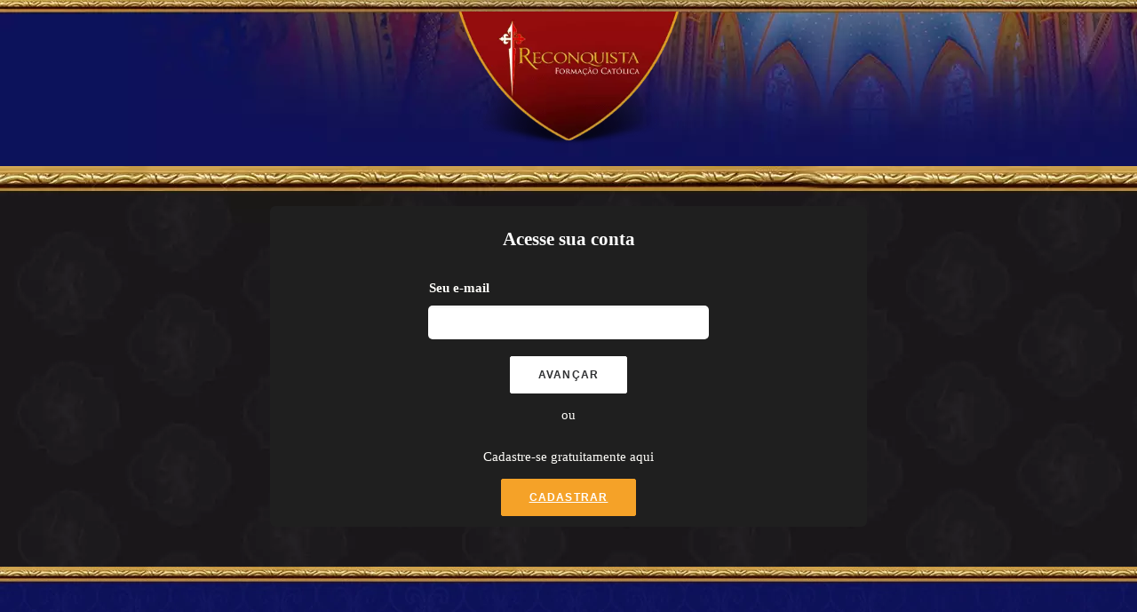

--- FILE ---
content_type: text/html
request_url: https://reconquista.arautos.org/entrar/?redirect_to=%2Faula%2Faula-6-como-morreu-nossa-senhora-4%2F
body_size: 710
content:
<!DOCTYPE html><html lang="pt-BR"><head>
  <meta charset="utf-8">
  <title>Plataforma Reconquista Arautos do Evangelho - Reconquista Arautos</title>
  <base href="/entrar/">
  <meta name="viewport" content="width=device-width, initial-scale=1">
  <link rel="shortcut icon" href="favicon.png">
<style>@import url(https://netdna.bootstrapcdn.com/font-awesome/4.0.3/css/font-awesome.css);body{font-size:15px;}body{font-weight:400;font-family:Roboto;}.style-dark{color:#fff;}.style-dark ::-webkit-input-placeholder{color:#fff;}.style-dark ::-moz-placeholder{color:#fff;}.style-dark :-ms-input-placeholder{color:#fff;}.style-dark :-moz-placeholder{color:#fff;}.style-dark :placeholder{color:#fff;}html{font-family:sans-serif;-ms-text-size-adjust:100%;-webkit-text-size-adjust:100%;}body{margin:0;height:100%;position:absolute;width:100%;}</style><link rel="stylesheet" href="styles.aced8f6050245cc5bd4a.css" media="print" onload="this.media='all'"><noscript><link rel="stylesheet" href="styles.aced8f6050245cc5bd4a.css"></noscript></head>
<body class="style-dark" style="margin: 0px;">
  <app-root></app-root>
<script src="runtime.25bed7c77c778167c6a8.js" defer></script><script src="polyfills.98726ffd119054f90176.js" defer></script><script src="main.732eb9163713ac707c2c.js" defer></script>

<script defer src="https://static.cloudflareinsights.com/beacon.min.js/vcd15cbe7772f49c399c6a5babf22c1241717689176015" integrity="sha512-ZpsOmlRQV6y907TI0dKBHq9Md29nnaEIPlkf84rnaERnq6zvWvPUqr2ft8M1aS28oN72PdrCzSjY4U6VaAw1EQ==" data-cf-beacon='{"version":"2024.11.0","token":"59843e07bcd946149670ebef28a445b4","server_timing":{"name":{"cfCacheStatus":true,"cfEdge":true,"cfExtPri":true,"cfL4":true,"cfOrigin":true,"cfSpeedBrain":true},"location_startswith":null}}' crossorigin="anonymous"></script>
</body></html>

--- FILE ---
content_type: text/css
request_url: https://reconquista.arautos.org/entrar/styles.aced8f6050245cc5bd4a.css
body_size: 18076
content:
@import url(https://netdna.bootstrapcdn.com/font-awesome/4.0.3/css/font-awesome.css);label{font-weight:600}input,select,textarea{display:block;font-size:14px;width:100%;line-height:normal;margin:9px 0 0;padding:10px 15px;border-style:solid;border-radius:5px;font-weight:400}input:focus,select:focus,textarea:focus{border-color:#ffbb60;outline:none}.form-group{font-size:14px;line-height:1.42857143;color:#555;margin:18px 0}.btn,.btn-link{display:inline-block;font-size:12px;padding:13px 31px!important;font-style:normal!important;text-align:center;vertical-align:middle;margin-top:1px;margin-bottom:1px;cursor:pointer;background-image:none;border-style:solid;border-radius:2px;outline:none;white-space:pre-wrap;-webkit-text-stroke:0;transition:color .2s ease-in-out,background-color .2s ease-in-out,border-color .2s ease-in-out;-moz-user-select:none;-webkit-user-select:none;-ms-user-select:none}@media (max-width: 569px){.btn-link:not(input):not(.checkout-button),.btn:not(input):not(.checkout-button){transform-origin:left}.menu-accordion .btn-link:not(input):not(.checkout-button),.menu-accordion .btn:not(input):not(.checkout-button),.navbar .btn-link:not(input):not(.checkout-button),.navbar .btn:not(input):not(.checkout-button){transform:none}}.btn-link.btn-top-margin,.btn.btn-top-margin{margin-top:18px}.btn-link .fa,.btn .fa{position:relative;vertical-align:top;line-height:inherit;top:.085em}.btn-link.btn-border-animated,.btn.btn-border-animated{position:relative}.btn-link.btn-border-animated:after,.btn.btn-border-animated:after{content:"";position:absolute;border-radius:inherit;border:1px solid;border-color:inherit;top:-1px;right:-1px;bottom:-1px;left:-1px}.btn-container{display:block;margin-top:18px}.btn-container.btn-inline{display:inline-block;padding-left:9px;padding-right:9px;vertical-align:bottom;margin-top:0!important}@media (max-width: 569px){.btn-container.btn-inline{display:block;padding:0;margin-top:9px!important}}*>.btn-container:first-of-type{padding-left:0}*>.btn-container:last-of-type{padding-right:0}.btn-link{border:1px solid #0000;padding:0!important}.btn-xl{font-size:18px!important;padding:16px 47px!important}.btn-lg{font-size:15px!important;padding:14px 40px!important}.btn-sm{font-size:10px!important;padding:9px 25px!important}.btn-icon-left .fa{margin-right:9px}.btn-icon-right .fa{margin-left:9px}.btn-block{display:block;width:100%;padding-left:0!important;padding-right:0!important}input[type=button].btn-block,input[type=reset].btn-block,input[type=submit].btn-block{width:100%}.btn-square{border-radius:0!important}.btn-round{border-radius:8px!important}.btn-circle{border-radius:10em!important}.btn-shadow{box-shadow:0 4px 10px -5px #0009!important}.btn-shadow-sm.btn-shadow{box-shadow:0 4px 18px -4px #0009!important}.btn-shadow-std.btn-shadow{box-shadow:0 8px 30px -6px #0009!important}.btn-shadow-lg.btn-shadow{box-shadow:0 13px 34px -9px #0009!important}.btn-shadow-xl.btn-shadow{box-shadow:0 20px 50px -12px #0009!important}.btn-italic{font-style:italic!important}.btn-disable-hover{pointer-events:none!important}@keyframes btn-ripple-out{to{top:-12px;right:-12px;bottom:-12px;left:-12px;opacity:0}}.btn-ripple-out:after{animation-duration:.5s}.btn-ripple-out:active:after,.btn-ripple-out:focus:after,.btn-ripple-out:hover:after{animation-name:btn-ripple-out}@keyframes btn-ripple-in{to{top:-1px;right:-1px;bottom:-1px;left:-1px;opacity:1}}.btn-ripple-in:hover:after{top:-12px;right:-12px;bottom:-12px;left:-12px;opacity:0;animation-duration:1s}.btn-ripple-in:active:after,.btn-ripple-in:focus:after,.btn-ripple-in:hover:after{animation-name:btn-ripple-in}.border-width-1{border-width:1px!important}.border-width-2{border-width:2px!important}.border-width-3{border-width:3px!important}.border-width-4{border-width:4px!important}.border-width-5{border-width:5px!important}.fa-container{display:inline-block;width:100%;margin:18px 0 0}.fa-btn{cursor:pointer}.fa-stack{text-align:center;border-width:1px!important}.fa-stack.fa-squared{border-radius:0!important}.fa-stack.fa-rounded-btn{border-radius:2px!important}.icon-box{display:table;width:100%}.icon-box.icon-inline{display:inline-table;table-layout:fixed;width:auto;text-align:center;vertical-align:bottom;margin-top:0!important;padding-left:9px;padding-right:9px}.icon-box .icon-media{display:table;table-layout:fixed;vertical-align:top;height:100%}.icon-box .icon-media object{display:table-cell;vertical-align:middle}.icon-box .icon-media svg{width:100%;height:auto}.icon-box .icon-automatic-video{border:inherit;bottom:0;border-radius:inherit;background-clip:padding-box;content:"";display:block;left:0;position:absolute;right:0;text-align:center;top:0;z-index:0;transition-property:bottom,left,right,top;transition-duration:.3s;transition-timing-function:cubic-bezier(.57,.21,.69,1)}.icon-box .icon-automatic-video.btn-outline{border-style:solid;border-width:2px}.icon-box .icon-automatic-video.btn-outline .icon-automatic-video-inner-bg{opacity:.25;transition-property:opacity;transition-timing-function:cubic-bezier(.57,.21,.69,1)}.icon-box .icon-automatic-video.btn-outline .icon-automatic-video-inner-bg,.icon-box .icon-automatic-video .icon-automatic-video-outer-bg{bottom:0;border-radius:inherit;background-clip:padding-box;content:"";display:block;left:0;position:absolute;right:0;text-align:center;top:0;z-index:0;transition-duration:.3s}.icon-box .icon-automatic-video .icon-automatic-video-outer-bg{opacity:.1;transition-property:box-shadow,opacity;transition-timing-function:cubic-bezier(.57,.21,.69,1)}.icon-box .icon-automatic-video.btn-shadow{box-shadow:none!important}:hover.icon-box .icon-automatic-video{bottom:-10%;left:-10%;right:-10%;top:-10%}:hover.icon-box .icon-automatic-video .icon-automatic-video-inner-bg{opacity:.5}:hover.icon-box .icon-automatic-video .icon-automatic-video-outer-bg{opacity:.15}.icon-box .fa-stack.icon-animated{border:0}.icon-box .fa-stack.icon-animated i{font-size:.7em;position:relative;top:-.15em;z-index:1}.icon-box.absolute-center{left:0;margin-top:0!important;position:absolute!important;z-index:1;text-align:center;display:table-cell;top:50%}.icon-box.absolute-center .icon-box-icon{margin-top:0!important;top:50%!important;position:absolute;transform:translate(-50%,-50%);left:50%;text-align:center;width:auto}div>.icon-box:first-child{padding-left:0!important}div>.icon-box:last-child{padding-right:0!important}.icon-box-top{table-layout:fixed}.icon-box-top .fa-container{margin-top:0}.icon-box-heading>*{line-height:1.5em}.icon-box-left .icon-box-content,.icon-box-left .icon-box-icon,.icon-box-right .icon-box-content,.icon-box-right .icon-box-icon{display:table-cell;vertical-align:top}.icon-box-left .icon-box-icon,.icon-box-right .icon-box-icon{width:1px}.icon-box-left .icon-box-heading,.icon-box-right .icon-box-heading{display:table;table-layout:fixed;width:100%;margin-top:2px!important;margin-bottom:2px!important}.icon-box-left .icon-box-heading>*,.icon-box-right .icon-box-heading>*{display:table-cell;vertical-align:middle;margin-top:0}.icon-box-left .fa-1x,.icon-box-right .fa-1x{line-height:2.5em}.icon-box-left .icon-box-fa-2x,.icon-box-right .icon-box-fa-2x{height:2em}.icon-box-left .icon-box-fa-3x,.icon-box-right .icon-box-fa-3x{height:3em}.icon-box-left .icon-box-fa-4x,.icon-box-right .icon-box-fa-4x{height:4em}.icon-box-left .icon-box-fa-5x,.icon-box-right .icon-box-fa-5x{height:5em}.icon-box-left .icon-box-fa-1x-back,.icon-box-right .icon-box-fa-1x-back{height:2.5em}.icon-box-left .icon-box-fa-2x-back,.icon-box-right .icon-box-fa-2x-back{height:5em}.icon-box-left .icon-box-fa-3x-back,.icon-box-right .icon-box-fa-3x-back{height:7em}.icon-box-left .icon-box-fa-4x-back,.icon-box-right .icon-box-fa-4x-back{height:10em}.icon-box-left .icon-box-fa-5x-back,.icon-box-right .icon-box-fa-5x-back{height:12em}.icon-box-left .icon-box-content{padding-left:18px}@media (min-width: 960px){.icon-box-left .icon-box-content{padding-left:36px}}.icon-box-left .icon-box-content:not(.add-margin) p{margin-top:0}.icon-box-right .icon-box-content{padding-right:18px}@media (min-width: 960px){.icon-box-right .icon-box-content{padding-right:36px}}.icon-box-right .icon-box-content:not(.add-margin) p{margin-top:0}.icon-expand .icon-box-content,.icon-expand .icon-box-icon{width:50%}.style-transparent-bg{background-color:initial}.btn-transparent{color:#fff!important}.btn-transparent,.btn-transparent.btn-flat:active,.btn-transparent.btn-flat:not(.btn-hover-nobg):focus,.btn-transparent.btn-flat:not(.btn-hover-nobg):hover,.btn-transparent:active,.btn-transparent:not(.btn-hover-nobg):not(.icon-animated):focus,.btn-transparent:not(.btn-hover-nobg):not(.icon-animated):hover{background-color:initial!important;border-color:#0000!important}.btn-transparent:active,.btn-transparent:not(.btn-flat):not(.btn-hover-nobg):not(.icon-animated):not(.btn-text-skin):focus,.btn-transparent:not(.btn-flat):not(.btn-hover-nobg):not(.icon-animated):not(.btn-text-skin):hover{color:#0000!important}.btn-transparent.btn-outline{background-color:initial!important;border-color:#0000!important}.btn-transparent.btn-outline:not(.btn-text-skin){color:#0000!important}.btn-transparent.btn-outline:not(.btn-hover-nobg):focus,.btn-transparent.btn-outline:not(.btn-hover-nobg):hover,btn-transparent.btn-outline:active{background-color:initial!important;border-color:#0000!important}.btn-transparent.btn-outline:not(.btn-hover-nobg):not(.btn-text-skin):not(.icon-animated):focus,.btn-transparent.btn-outline:not(.btn-hover-nobg):not(.btn-text-skin):not(.icon-animated):hover,btn-transparent.btn-outline:active{color:#fff!important}.style-light .btn-transparent.btn-text-skin.btn-outline,.style-light .btn-transparent.btn-text-skin:not(.btn-outline):hover{color:#303133!important}.style-light .btn-transparent.btn-text-skin.btn-outline:hover{color:#fff!important}.text-transparent-color{color:#0000!important;fill:#0000!important}.border-transparent-color{border-color:#0000!important}.tmb-overlay-gradient-bottom .style-transparent-bg:not(.tmb-term-evidence),.tmb-overlay-gradient-top .style-transparent-bg{background-color:initial!important}.style-color-jevc-bg{background-color:#000}.btn-color-jevc{color:#fff!important;background-color:#000!important;border-color:#000!important}.btn-color-jevc:active,.btn-color-jevc:not(.btn-hover-nobg):not(.icon-animated):focus,.btn-color-jevc:not(.btn-hover-nobg):not(.icon-animated):hover{background-color:initial!important;border-color:#000!important}.btn-color-jevc.btn-flat:active,.btn-color-jevc.btn-flat:not(.btn-hover-nobg):focus,.btn-color-jevc.btn-flat:not(.btn-hover-nobg):hover{background-color:#000!important;border-color:#000!important}.btn-color-jevc:active,.btn-color-jevc:not(.btn-flat):not(.btn-hover-nobg):not(.icon-animated):not(.btn-text-skin):focus,.btn-color-jevc:not(.btn-flat):not(.btn-hover-nobg):not(.icon-animated):not(.btn-text-skin):hover{color:#000!important}.btn-color-jevc.btn-outline{background-color:initial!important;border-color:#000!important}.btn-color-jevc.btn-outline:not(.btn-text-skin){color:#000!important}.btn-color-jevc.btn-outline:not(.btn-hover-nobg):focus,.btn-color-jevc.btn-outline:not(.btn-hover-nobg):hover,btn-color-jevc.btn-outline:active{background-color:#000!important;border-color:#000!important}.btn-color-jevc.btn-outline:not(.btn-hover-nobg):not(.btn-text-skin):not(.icon-animated):focus,.btn-color-jevc.btn-outline:not(.btn-hover-nobg):not(.btn-text-skin):not(.icon-animated):hover,btn-color-jevc.btn-outline:active{color:#fff!important}.style-light .btn-color-jevc.btn-text-skin.btn-outline,.style-light .btn-color-jevc.btn-text-skin:not(.btn-outline):hover{color:#303133!important}.style-light .btn-color-jevc.btn-text-skin.btn-outline:hover{color:#fff!important}.text-color-jevc-color{color:#000!important;fill:#000!important}.border-color-jevc-color{border-color:#000!important}.tmb-overlay-gradient-top .style-color-jevc-bg{background-color:initial!important;background-image:linear-gradient(180deg,#000 0,#0000 50%)!important}.tmb-overlay-gradient-bottom .style-color-jevc-bg:not(.tmb-term-evidence){background-color:initial!important;background-image:linear-gradient(0deg,#000 0,#0000 50%)!important}.style-color-nhtu-bg{background-color:#101213}.btn-color-nhtu{color:#fff!important;background-color:#101213!important;border-color:#101213!important}.btn-color-nhtu:active,.btn-color-nhtu:not(.btn-hover-nobg):not(.icon-animated):focus,.btn-color-nhtu:not(.btn-hover-nobg):not(.icon-animated):hover{background-color:initial!important;border-color:#101213!important}.btn-color-nhtu.btn-flat:active,.btn-color-nhtu.btn-flat:not(.btn-hover-nobg):focus,.btn-color-nhtu.btn-flat:not(.btn-hover-nobg):hover{background-color:#030506!important;border-color:#030506!important}.btn-color-nhtu:active,.btn-color-nhtu:not(.btn-flat):not(.btn-hover-nobg):not(.icon-animated):not(.btn-text-skin):focus,.btn-color-nhtu:not(.btn-flat):not(.btn-hover-nobg):not(.icon-animated):not(.btn-text-skin):hover{color:#101213!important}.btn-color-nhtu.btn-outline{background-color:initial!important;border-color:#101213!important}.btn-color-nhtu.btn-outline:not(.btn-text-skin){color:#101213!important}.btn-color-nhtu.btn-outline:not(.btn-hover-nobg):focus,.btn-color-nhtu.btn-outline:not(.btn-hover-nobg):hover,btn-color-nhtu.btn-outline:active{background-color:#101213!important;border-color:#101213!important}.btn-color-nhtu.btn-outline:not(.btn-hover-nobg):not(.btn-text-skin):not(.icon-animated):focus,.btn-color-nhtu.btn-outline:not(.btn-hover-nobg):not(.btn-text-skin):not(.icon-animated):hover,btn-color-nhtu.btn-outline:active{color:#fff!important}.style-light .btn-color-nhtu.btn-text-skin.btn-outline,.style-light .btn-color-nhtu.btn-text-skin:not(.btn-outline):hover{color:#303133!important}.style-light .btn-color-nhtu.btn-text-skin.btn-outline:hover{color:#fff!important}.text-color-nhtu-color{color:#101213!important;fill:#101213!important}.border-color-nhtu-color{border-color:#101213!important}.tmb-overlay-gradient-top .style-color-nhtu-bg{background-color:initial!important;background-image:linear-gradient(180deg,#101213 0,#10121300 50%)!important}.tmb-overlay-gradient-bottom .style-color-nhtu-bg:not(.tmb-term-evidence){background-color:initial!important;background-image:linear-gradient(0deg,#101213 0,#10121300 50%)!important}.style-color-wayh-bg{background-color:#141618}.btn-color-wayh{color:#fff!important;background-color:#141618!important;border-color:#141618!important}.btn-color-wayh:active,.btn-color-wayh:not(.btn-hover-nobg):not(.icon-animated):focus,.btn-color-wayh:not(.btn-hover-nobg):not(.icon-animated):hover{background-color:initial!important;border-color:#141618!important}.btn-color-wayh.btn-flat:active,.btn-color-wayh.btn-flat:not(.btn-hover-nobg):focus,.btn-color-wayh.btn-flat:not(.btn-hover-nobg):hover{background-color:#07090b!important;border-color:#07090b!important}.btn-color-wayh:active,.btn-color-wayh:not(.btn-flat):not(.btn-hover-nobg):not(.icon-animated):not(.btn-text-skin):focus,.btn-color-wayh:not(.btn-flat):not(.btn-hover-nobg):not(.icon-animated):not(.btn-text-skin):hover{color:#141618!important}.btn-color-wayh.btn-outline{background-color:initial!important;border-color:#141618!important}.btn-color-wayh.btn-outline:not(.btn-text-skin){color:#141618!important}.btn-color-wayh.btn-outline:not(.btn-hover-nobg):focus,.btn-color-wayh.btn-outline:not(.btn-hover-nobg):hover,btn-color-wayh.btn-outline:active{background-color:#141618!important;border-color:#141618!important}.btn-color-wayh.btn-outline:not(.btn-hover-nobg):not(.btn-text-skin):not(.icon-animated):focus,.btn-color-wayh.btn-outline:not(.btn-hover-nobg):not(.btn-text-skin):not(.icon-animated):hover,btn-color-wayh.btn-outline:active{color:#fff!important}.style-light .btn-color-wayh.btn-text-skin.btn-outline,.style-light .btn-color-wayh.btn-text-skin:not(.btn-outline):hover{color:#303133!important}.style-light .btn-color-wayh.btn-text-skin.btn-outline:hover{color:#fff!important}.text-color-wayh-color{color:#141618!important;fill:#141618!important}.border-color-wayh-color{border-color:#141618!important}.tmb-overlay-gradient-top .style-color-wayh-bg{background-color:initial!important;background-image:linear-gradient(180deg,#141618 0,#14161800 50%)!important}.tmb-overlay-gradient-bottom .style-color-wayh-bg:not(.tmb-term-evidence){background-color:initial!important;background-image:linear-gradient(0deg,#141618 0,#14161800 50%)!important}.style-color-rgdb-bg{background-color:#1b1d1f}.btn-color-rgdb{color:#fff!important;background-color:#1b1d1f!important;border-color:#1b1d1f!important}.btn-color-rgdb:active,.btn-color-rgdb:not(.btn-hover-nobg):not(.icon-animated):focus,.btn-color-rgdb:not(.btn-hover-nobg):not(.icon-animated):hover{background-color:initial!important;border-color:#1b1d1f!important}.btn-color-rgdb.btn-flat:active,.btn-color-rgdb.btn-flat:not(.btn-hover-nobg):focus,.btn-color-rgdb.btn-flat:not(.btn-hover-nobg):hover{background-color:#0e1012!important;border-color:#0e1012!important}.btn-color-rgdb:active,.btn-color-rgdb:not(.btn-flat):not(.btn-hover-nobg):not(.icon-animated):not(.btn-text-skin):focus,.btn-color-rgdb:not(.btn-flat):not(.btn-hover-nobg):not(.icon-animated):not(.btn-text-skin):hover{color:#1b1d1f!important}.btn-color-rgdb.btn-outline{background-color:initial!important;border-color:#1b1d1f!important}.btn-color-rgdb.btn-outline:not(.btn-text-skin){color:#1b1d1f!important}.btn-color-rgdb.btn-outline:not(.btn-hover-nobg):focus,.btn-color-rgdb.btn-outline:not(.btn-hover-nobg):hover,btn-color-rgdb.btn-outline:active{background-color:#1b1d1f!important;border-color:#1b1d1f!important}.btn-color-rgdb.btn-outline:not(.btn-hover-nobg):not(.btn-text-skin):not(.icon-animated):focus,.btn-color-rgdb.btn-outline:not(.btn-hover-nobg):not(.btn-text-skin):not(.icon-animated):hover,btn-color-rgdb.btn-outline:active{color:#fff!important}.style-light .btn-color-rgdb.btn-text-skin.btn-outline,.style-light .btn-color-rgdb.btn-text-skin:not(.btn-outline):hover{color:#303133!important}.style-light .btn-color-rgdb.btn-text-skin.btn-outline:hover{color:#fff!important}.text-color-rgdb-color{color:#1b1d1f!important;fill:#1b1d1f!important}.border-color-rgdb-color{border-color:#1b1d1f!important}.tmb-overlay-gradient-top .style-color-rgdb-bg{background-color:initial!important;background-image:linear-gradient(180deg,#1b1d1f 0,#1b1d1f00 50%)!important}.tmb-overlay-gradient-bottom .style-color-rgdb-bg:not(.tmb-term-evidence){background-color:initial!important;background-image:linear-gradient(0deg,#1b1d1f 0,#1b1d1f00 50%)!important}.style-color-prif-bg{background-color:#303133}.btn-color-prif{color:#fff!important;background-color:#303133!important;border-color:#303133!important}.btn-color-prif:active,.btn-color-prif:not(.btn-hover-nobg):not(.icon-animated):focus,.btn-color-prif:not(.btn-hover-nobg):not(.icon-animated):hover{background-color:initial!important;border-color:#303133!important}.btn-color-prif.btn-flat:active,.btn-color-prif.btn-flat:not(.btn-hover-nobg):focus,.btn-color-prif.btn-flat:not(.btn-hover-nobg):hover{background-color:#232426!important;border-color:#232426!important}.btn-color-prif:active,.btn-color-prif:not(.btn-flat):not(.btn-hover-nobg):not(.icon-animated):not(.btn-text-skin):focus,.btn-color-prif:not(.btn-flat):not(.btn-hover-nobg):not(.icon-animated):not(.btn-text-skin):hover{color:#303133!important}.btn-color-prif.btn-outline{background-color:initial!important;border-color:#303133!important}.btn-color-prif.btn-outline:not(.btn-text-skin){color:#303133!important}.btn-color-prif.btn-outline:not(.btn-hover-nobg):focus,.btn-color-prif.btn-outline:not(.btn-hover-nobg):hover,btn-color-prif.btn-outline:active{background-color:#303133!important;border-color:#303133!important}.btn-color-prif.btn-outline:not(.btn-hover-nobg):not(.btn-text-skin):not(.icon-animated):focus,.btn-color-prif.btn-outline:not(.btn-hover-nobg):not(.btn-text-skin):not(.icon-animated):hover,btn-color-prif.btn-outline:active{color:#fff!important}.style-light .btn-color-prif.btn-text-skin.btn-outline,.style-light .btn-color-prif.btn-text-skin:not(.btn-outline):hover{color:#303133!important}.style-light .btn-color-prif.btn-text-skin.btn-outline:hover{color:#fff!important}.text-color-prif-color{color:#303133!important;fill:#303133!important}.border-color-prif-color{border-color:#303133!important}.tmb-overlay-gradient-top .style-color-prif-bg{background-color:initial!important;background-image:linear-gradient(180deg,#303133 0,#30313300 50%)!important}.tmb-overlay-gradient-bottom .style-color-prif-bg:not(.tmb-term-evidence){background-color:initial!important;background-image:linear-gradient(0deg,#303133 0,#30313300 50%)!important}.style-color-xsdn-bg{background-color:#fff}.btn-color-xsdn{color:#fff!important;background-color:#fff!important;border-color:#fff!important}.btn-color-xsdn:active,.btn-color-xsdn:not(.btn-hover-nobg):not(.icon-animated):focus,.btn-color-xsdn:not(.btn-hover-nobg):not(.icon-animated):hover{background-color:initial!important;border-color:#fff!important}.btn-color-xsdn.btn-flat:active,.btn-color-xsdn.btn-flat:not(.btn-hover-nobg):focus,.btn-color-xsdn.btn-flat:not(.btn-hover-nobg):hover{background-color:#f2f2f2!important;border-color:#f2f2f2!important}.btn-color-xsdn:active,.btn-color-xsdn:not(.btn-flat):not(.btn-hover-nobg):not(.icon-animated):not(.btn-text-skin):focus,.btn-color-xsdn:not(.btn-flat):not(.btn-hover-nobg):not(.icon-animated):not(.btn-text-skin):hover{color:#fff!important}.btn-color-xsdn.btn-outline{background-color:initial!important;border-color:#fff!important}.btn-color-xsdn.btn-outline:not(.btn-text-skin){color:#fff!important}.btn-color-xsdn.btn-outline:not(.btn-hover-nobg):focus,.btn-color-xsdn.btn-outline:not(.btn-hover-nobg):hover,btn-color-xsdn.btn-outline:active{background-color:#fff!important;border-color:#fff!important}.btn-color-xsdn.btn-outline:not(.btn-hover-nobg):not(.btn-text-skin):not(.icon-animated):focus,.btn-color-xsdn.btn-outline:not(.btn-hover-nobg):not(.btn-text-skin):not(.icon-animated):hover,btn-color-xsdn.btn-outline:active{color:#fff!important}.style-light .btn-color-xsdn.btn-text-skin.btn-outline,.style-light .btn-color-xsdn.btn-text-skin:not(.btn-outline):hover{color:#303133!important}.style-light .btn-color-xsdn.btn-text-skin.btn-outline:hover{color:#fff!important}.text-color-xsdn-color{color:#fff!important;fill:#fff!important}.border-color-xsdn-color{border-color:#fff!important}.tmb-overlay-gradient-top .style-color-xsdn-bg{background-color:initial!important;background-image:linear-gradient(180deg,#fff 0,#fff0 50%)!important}.tmb-overlay-gradient-bottom .style-color-xsdn-bg:not(.tmb-term-evidence){background-color:initial!important;background-image:linear-gradient(0deg,#fff 0,#fff0 50%)!important}.style-color-lxmt-bg{background-color:#f7f7f7}.btn-color-lxmt{color:#fff!important;background-color:#f7f7f7!important;border-color:#f7f7f7!important}.btn-color-lxmt:active,.btn-color-lxmt:not(.btn-hover-nobg):not(.icon-animated):focus,.btn-color-lxmt:not(.btn-hover-nobg):not(.icon-animated):hover{background-color:initial!important;border-color:#f7f7f7!important}.btn-color-lxmt.btn-flat:active,.btn-color-lxmt.btn-flat:not(.btn-hover-nobg):focus,.btn-color-lxmt.btn-flat:not(.btn-hover-nobg):hover{background-color:#eaeaea!important;border-color:#eaeaea!important}.btn-color-lxmt:active,.btn-color-lxmt:not(.btn-flat):not(.btn-hover-nobg):not(.icon-animated):not(.btn-text-skin):focus,.btn-color-lxmt:not(.btn-flat):not(.btn-hover-nobg):not(.icon-animated):not(.btn-text-skin):hover{color:#f7f7f7!important}.btn-color-lxmt.btn-outline{background-color:initial!important;border-color:#f7f7f7!important}.btn-color-lxmt.btn-outline:not(.btn-text-skin){color:#f7f7f7!important}.btn-color-lxmt.btn-outline:not(.btn-hover-nobg):focus,.btn-color-lxmt.btn-outline:not(.btn-hover-nobg):hover,btn-color-lxmt.btn-outline:active{background-color:#f7f7f7!important;border-color:#f7f7f7!important}.btn-color-lxmt.btn-outline:not(.btn-hover-nobg):not(.btn-text-skin):not(.icon-animated):focus,.btn-color-lxmt.btn-outline:not(.btn-hover-nobg):not(.btn-text-skin):not(.icon-animated):hover,btn-color-lxmt.btn-outline:active{color:#fff!important}.style-light .btn-color-lxmt.btn-text-skin.btn-outline,.style-light .btn-color-lxmt.btn-text-skin:not(.btn-outline):hover{color:#303133!important}.style-light .btn-color-lxmt.btn-text-skin.btn-outline:hover{color:#fff!important}.text-color-lxmt-color{color:#f7f7f7!important;fill:#f7f7f7!important}.border-color-lxmt-color{border-color:#f7f7f7!important}.tmb-overlay-gradient-top .style-color-lxmt-bg{background-color:initial!important;background-image:linear-gradient(180deg,#f7f7f7 0,#f7f7f700 50%)!important}.tmb-overlay-gradient-bottom .style-color-lxmt-bg:not(.tmb-term-evidence){background-color:initial!important;background-image:linear-gradient(0deg,#f7f7f7 0,#f7f7f700 50%)!important}.style-color-gyho-bg{background-color:#eaeaea}.btn-color-gyho{color:#fff!important;background-color:#eaeaea!important;border-color:#eaeaea!important}.btn-color-gyho:active,.btn-color-gyho:not(.btn-hover-nobg):not(.icon-animated):focus,.btn-color-gyho:not(.btn-hover-nobg):not(.icon-animated):hover{background-color:initial!important;border-color:#eaeaea!important}.btn-color-gyho.btn-flat:active,.btn-color-gyho.btn-flat:not(.btn-hover-nobg):focus,.btn-color-gyho.btn-flat:not(.btn-hover-nobg):hover{background-color:#ddd!important;border-color:#ddd!important}.btn-color-gyho:active,.btn-color-gyho:not(.btn-flat):not(.btn-hover-nobg):not(.icon-animated):not(.btn-text-skin):focus,.btn-color-gyho:not(.btn-flat):not(.btn-hover-nobg):not(.icon-animated):not(.btn-text-skin):hover{color:#eaeaea!important}.btn-color-gyho.btn-outline{background-color:initial!important;border-color:#eaeaea!important}.btn-color-gyho.btn-outline:not(.btn-text-skin){color:#eaeaea!important}.btn-color-gyho.btn-outline:not(.btn-hover-nobg):focus,.btn-color-gyho.btn-outline:not(.btn-hover-nobg):hover,btn-color-gyho.btn-outline:active{background-color:#eaeaea!important;border-color:#eaeaea!important}.btn-color-gyho.btn-outline:not(.btn-hover-nobg):not(.btn-text-skin):not(.icon-animated):focus,.btn-color-gyho.btn-outline:not(.btn-hover-nobg):not(.btn-text-skin):not(.icon-animated):hover,btn-color-gyho.btn-outline:active{color:#fff!important}.style-light .btn-color-gyho.btn-text-skin.btn-outline,.style-light .btn-color-gyho.btn-text-skin:not(.btn-outline):hover{color:#303133!important}.style-light .btn-color-gyho.btn-text-skin.btn-outline:hover{color:#fff!important}.text-color-gyho-color{color:#eaeaea!important;fill:#eaeaea!important}.border-color-gyho-color{border-color:#eaeaea!important}.tmb-overlay-gradient-top .style-color-gyho-bg{background-color:initial!important;background-image:linear-gradient(180deg,#eaeaea 0,#eaeaea00 50%)!important}.tmb-overlay-gradient-bottom .style-color-gyho-bg:not(.tmb-term-evidence){background-color:initial!important;background-image:linear-gradient(0deg,#eaeaea 0,#eaeaea00 50%)!important}.style-color-uydo-bg{background-color:#ddd}.btn-color-uydo{color:#fff!important;background-color:#ddd!important;border-color:#ddd!important}.btn-color-uydo:active,.btn-color-uydo:not(.btn-hover-nobg):not(.icon-animated):focus,.btn-color-uydo:not(.btn-hover-nobg):not(.icon-animated):hover{background-color:initial!important;border-color:#ddd!important}.btn-color-uydo.btn-flat:active,.btn-color-uydo.btn-flat:not(.btn-hover-nobg):focus,.btn-color-uydo.btn-flat:not(.btn-hover-nobg):hover{background-color:#d0d0d0!important;border-color:#d0d0d0!important}.btn-color-uydo:active,.btn-color-uydo:not(.btn-flat):not(.btn-hover-nobg):not(.icon-animated):not(.btn-text-skin):focus,.btn-color-uydo:not(.btn-flat):not(.btn-hover-nobg):not(.icon-animated):not(.btn-text-skin):hover{color:#ddd!important}.btn-color-uydo.btn-outline{background-color:initial!important;border-color:#ddd!important}.btn-color-uydo.btn-outline:not(.btn-text-skin){color:#ddd!important}.btn-color-uydo.btn-outline:not(.btn-hover-nobg):focus,.btn-color-uydo.btn-outline:not(.btn-hover-nobg):hover,btn-color-uydo.btn-outline:active{background-color:#ddd!important;border-color:#ddd!important}.btn-color-uydo.btn-outline:not(.btn-hover-nobg):not(.btn-text-skin):not(.icon-animated):focus,.btn-color-uydo.btn-outline:not(.btn-hover-nobg):not(.btn-text-skin):not(.icon-animated):hover,btn-color-uydo.btn-outline:active{color:#fff!important}.style-light .btn-color-uydo.btn-text-skin.btn-outline,.style-light .btn-color-uydo.btn-text-skin:not(.btn-outline):hover{color:#303133!important}.style-light .btn-color-uydo.btn-text-skin.btn-outline:hover{color:#fff!important}.text-color-uydo-color{color:#ddd!important;fill:#ddd!important}.border-color-uydo-color{border-color:#ddd!important}.tmb-overlay-gradient-top .style-color-uydo-bg{background-color:initial!important;background-image:linear-gradient(180deg,#ddd 0,#ddd0 50%)!important}.tmb-overlay-gradient-bottom .style-color-uydo-bg:not(.tmb-term-evidence){background-color:initial!important;background-image:linear-gradient(0deg,#ddd 0,#ddd0 50%)!important}.style-color-wvjs-bg{background-color:#777}.btn-color-wvjs{color:#fff!important;background-color:#777!important;border-color:#777!important}.btn-color-wvjs:active,.btn-color-wvjs:not(.btn-hover-nobg):not(.icon-animated):focus,.btn-color-wvjs:not(.btn-hover-nobg):not(.icon-animated):hover{background-color:initial!important;border-color:#777!important}.btn-color-wvjs.btn-flat:active,.btn-color-wvjs.btn-flat:not(.btn-hover-nobg):focus,.btn-color-wvjs.btn-flat:not(.btn-hover-nobg):hover{background-color:#6a6a6a!important;border-color:#6a6a6a!important}.btn-color-wvjs:active,.btn-color-wvjs:not(.btn-flat):not(.btn-hover-nobg):not(.icon-animated):not(.btn-text-skin):focus,.btn-color-wvjs:not(.btn-flat):not(.btn-hover-nobg):not(.icon-animated):not(.btn-text-skin):hover{color:#777!important}.btn-color-wvjs.btn-outline{background-color:initial!important;border-color:#777!important}.btn-color-wvjs.btn-outline:not(.btn-text-skin){color:#777!important}.btn-color-wvjs.btn-outline:not(.btn-hover-nobg):focus,.btn-color-wvjs.btn-outline:not(.btn-hover-nobg):hover,btn-color-wvjs.btn-outline:active{background-color:#777!important;border-color:#777!important}.btn-color-wvjs.btn-outline:not(.btn-hover-nobg):not(.btn-text-skin):not(.icon-animated):focus,.btn-color-wvjs.btn-outline:not(.btn-hover-nobg):not(.btn-text-skin):not(.icon-animated):hover,btn-color-wvjs.btn-outline:active{color:#fff!important}.style-light .btn-color-wvjs.btn-text-skin.btn-outline,.style-light .btn-color-wvjs.btn-text-skin:not(.btn-outline):hover{color:#303133!important}.style-light .btn-color-wvjs.btn-text-skin.btn-outline:hover{color:#fff!important}.text-color-wvjs-color{color:#777!important;fill:#777!important}.border-color-wvjs-color{border-color:#777!important}.tmb-overlay-gradient-top .style-color-wvjs-bg{background-color:initial!important;background-image:linear-gradient(180deg,#777 0,#7770 50%)!important}.tmb-overlay-gradient-bottom .style-color-wvjs-bg:not(.tmb-term-evidence){background-color:initial!important;background-image:linear-gradient(0deg,#777 0,#7770 50%)!important}.style-color-vyce-bg{background-color:#0cb4ce}.btn-color-vyce{color:#fff!important;background-color:#0cb4ce!important;border-color:#0cb4ce!important}.btn-color-vyce:active,.btn-color-vyce:not(.btn-hover-nobg):not(.icon-animated):focus,.btn-color-vyce:not(.btn-hover-nobg):not(.icon-animated):hover{background-color:initial!important;border-color:#0cb4ce!important}.btn-color-vyce.btn-flat:active,.btn-color-vyce.btn-flat:not(.btn-hover-nobg):focus,.btn-color-vyce.btn-flat:not(.btn-hover-nobg):hover{background-color:#00a7c1!important;border-color:#00a7c1!important}.btn-color-vyce:active,.btn-color-vyce:not(.btn-flat):not(.btn-hover-nobg):not(.icon-animated):not(.btn-text-skin):focus,.btn-color-vyce:not(.btn-flat):not(.btn-hover-nobg):not(.icon-animated):not(.btn-text-skin):hover{color:#0cb4ce!important}.btn-color-vyce.btn-outline{background-color:initial!important;border-color:#0cb4ce!important}.btn-color-vyce.btn-outline:not(.btn-text-skin){color:#0cb4ce!important}.btn-color-vyce.btn-outline:not(.btn-hover-nobg):focus,.btn-color-vyce.btn-outline:not(.btn-hover-nobg):hover,btn-color-vyce.btn-outline:active{background-color:#0cb4ce!important;border-color:#0cb4ce!important}.btn-color-vyce.btn-outline:not(.btn-hover-nobg):not(.btn-text-skin):not(.icon-animated):focus,.btn-color-vyce.btn-outline:not(.btn-hover-nobg):not(.btn-text-skin):not(.icon-animated):hover,btn-color-vyce.btn-outline:active{color:#fff!important}.style-light .btn-color-vyce.btn-text-skin.btn-outline,.style-light .btn-color-vyce.btn-text-skin:not(.btn-outline):hover{color:#303133!important}.style-light .btn-color-vyce.btn-text-skin.btn-outline:hover{color:#fff!important}.text-color-vyce-color{color:#0cb4ce!important;fill:#0cb4ce!important}.border-color-vyce-color{border-color:#0cb4ce!important}.tmb-overlay-gradient-top .style-color-vyce-bg{background-color:initial!important;background-image:linear-gradient(180deg,#0cb4ce 0,#0cb4ce00 50%)!important}.tmb-overlay-gradient-bottom .style-color-vyce-bg:not(.tmb-term-evidence){background-color:initial!important;background-image:linear-gradient(0deg,#0cb4ce 0,#0cb4ce00 50%)!important}.style-color-210407-bg{background-color:#006cff}.btn-color-210407{color:#fff!important;background-color:#006cff!important;border-color:#006cff!important}.btn-color-210407:active,.btn-color-210407:not(.btn-hover-nobg):not(.icon-animated):focus,.btn-color-210407:not(.btn-hover-nobg):not(.icon-animated):hover{background-color:initial!important;border-color:#006cff!important}.btn-color-210407.btn-flat:active,.btn-color-210407.btn-flat:not(.btn-hover-nobg):focus,.btn-color-210407.btn-flat:not(.btn-hover-nobg):hover{background-color:#005ff2!important;border-color:#005ff2!important}.btn-color-210407:active,.btn-color-210407:not(.btn-flat):not(.btn-hover-nobg):not(.icon-animated):not(.btn-text-skin):focus,.btn-color-210407:not(.btn-flat):not(.btn-hover-nobg):not(.icon-animated):not(.btn-text-skin):hover{color:#006cff!important}.btn-color-210407.btn-outline{background-color:initial!important;border-color:#006cff!important}.btn-color-210407.btn-outline:not(.btn-text-skin){color:#006cff!important}.btn-color-210407.btn-outline:not(.btn-hover-nobg):focus,.btn-color-210407.btn-outline:not(.btn-hover-nobg):hover,btn-color-210407.btn-outline:active{background-color:#006cff!important;border-color:#006cff!important}.btn-color-210407.btn-outline:not(.btn-hover-nobg):not(.btn-text-skin):not(.icon-animated):focus,.btn-color-210407.btn-outline:not(.btn-hover-nobg):not(.btn-text-skin):not(.icon-animated):hover,btn-color-210407.btn-outline:active{color:#fff!important}.style-light .btn-color-210407.btn-text-skin.btn-outline,.style-light .btn-color-210407.btn-text-skin:not(.btn-outline):hover{color:#303133!important}.style-light .btn-color-210407.btn-text-skin.btn-outline:hover{color:#fff!important}.text-color-210407-color{color:#006cff!important;fill:#006cff!important}.border-color-210407-color{border-color:#006cff!important}.tmb-overlay-gradient-top .style-color-210407-bg{background-color:initial!important;background-image:linear-gradient(180deg,#006cff 0,#006cff00 50%)!important}.tmb-overlay-gradient-bottom .style-color-210407-bg:not(.tmb-term-evidence){background-color:initial!important;background-image:linear-gradient(0deg,#006cff 0,#006cff00 50%)!important}.style-color-189135-bg{background-color:#0d1158}.btn-color-189135{color:#fff!important;background-color:#0d1158!important;border-color:#0d1158!important}.btn-color-189135:active,.btn-color-189135:not(.btn-hover-nobg):not(.icon-animated):focus,.btn-color-189135:not(.btn-hover-nobg):not(.icon-animated):hover{background-color:initial!important;border-color:#0d1158!important}.btn-color-189135.btn-flat:active,.btn-color-189135.btn-flat:not(.btn-hover-nobg):focus,.btn-color-189135.btn-flat:not(.btn-hover-nobg):hover{background-color:#00044b!important;border-color:#00044b!important}.btn-color-189135:active,.btn-color-189135:not(.btn-flat):not(.btn-hover-nobg):not(.icon-animated):not(.btn-text-skin):focus,.btn-color-189135:not(.btn-flat):not(.btn-hover-nobg):not(.icon-animated):not(.btn-text-skin):hover{color:#0d1158!important}.btn-color-189135.btn-outline{background-color:initial!important;border-color:#0d1158!important}.btn-color-189135.btn-outline:not(.btn-text-skin){color:#0d1158!important}.btn-color-189135.btn-outline:not(.btn-hover-nobg):focus,.btn-color-189135.btn-outline:not(.btn-hover-nobg):hover,btn-color-189135.btn-outline:active{background-color:#0d1158!important;border-color:#0d1158!important}.btn-color-189135.btn-outline:not(.btn-hover-nobg):not(.btn-text-skin):not(.icon-animated):focus,.btn-color-189135.btn-outline:not(.btn-hover-nobg):not(.btn-text-skin):not(.icon-animated):hover,btn-color-189135.btn-outline:active{color:#fff!important}.style-light .btn-color-189135.btn-text-skin.btn-outline,.style-light .btn-color-189135.btn-text-skin:not(.btn-outline):hover{color:#303133!important}.style-light .btn-color-189135.btn-text-skin.btn-outline:hover{color:#fff!important}.text-color-189135-color{color:#0d1158!important;fill:#0d1158!important}.border-color-189135-color{border-color:#0d1158!important}.tmb-overlay-gradient-top .style-color-189135-bg{background-color:initial!important;background-image:linear-gradient(180deg,#0d1158 0,#0d115800 50%)!important}.tmb-overlay-gradient-bottom .style-color-189135-bg:not(.tmb-term-evidence){background-color:initial!important;background-image:linear-gradient(0deg,#0d1158 0,#0d115800 50%)!important}.style-color-360092-bg{background-color:#f5a228}.btn-color-360092{color:#fff!important;background-color:#f5a228!important;border-color:#f5a228!important}.btn-color-360092:active,.btn-color-360092:not(.btn-hover-nobg):not(.icon-animated):focus,.btn-color-360092:not(.btn-hover-nobg):not(.icon-animated):hover{background-color:initial!important;border-color:#f5a228!important}.btn-color-360092.btn-flat:active,.btn-color-360092.btn-flat:not(.btn-hover-nobg):focus,.btn-color-360092.btn-flat:not(.btn-hover-nobg):hover{background-color:#e8951b!important;border-color:#e8951b!important}.btn-color-360092:active,.btn-color-360092:not(.btn-flat):not(.btn-hover-nobg):not(.icon-animated):not(.btn-text-skin):focus,.btn-color-360092:not(.btn-flat):not(.btn-hover-nobg):not(.icon-animated):not(.btn-text-skin):hover{color:#f5a228!important}.btn-color-360092.btn-outline{background-color:initial!important;border-color:#f5a228!important}.btn-color-360092.btn-outline:not(.btn-text-skin){color:#f5a228!important}.btn-color-360092.btn-outline:not(.btn-hover-nobg):focus,.btn-color-360092.btn-outline:not(.btn-hover-nobg):hover,btn-color-360092.btn-outline:active{background-color:#f5a228!important;border-color:#f5a228!important}.btn-color-360092.btn-outline:not(.btn-hover-nobg):not(.btn-text-skin):not(.icon-animated):focus,.btn-color-360092.btn-outline:not(.btn-hover-nobg):not(.btn-text-skin):not(.icon-animated):hover,btn-color-360092.btn-outline:active{color:#fff!important}.style-light .btn-color-360092.btn-text-skin.btn-outline,.style-light .btn-color-360092.btn-text-skin:not(.btn-outline):hover{color:#303133!important}.style-light .btn-color-360092.btn-text-skin.btn-outline:hover{color:#fff!important}.text-color-360092-color{color:#f5a228!important;fill:#f5a228!important}.border-color-360092-color{border-color:#f5a228!important}.tmb-overlay-gradient-top .style-color-360092-bg{background-color:initial!important;background-image:linear-gradient(180deg,#f5a228 0,#f5a22800 50%)!important}.tmb-overlay-gradient-bottom .style-color-360092-bg:not(.tmb-term-evidence){background-color:initial!important;background-image:linear-gradient(0deg,#f5a228 0,#f5a22800 50%)!important}.style-color-171834-bg{background-color:#6d160d}.btn-color-171834{color:#fff!important;background-color:#6d160d!important;border-color:#6d160d!important}.btn-color-171834:active,.btn-color-171834:not(.btn-hover-nobg):not(.icon-animated):focus,.btn-color-171834:not(.btn-hover-nobg):not(.icon-animated):hover{background-color:initial!important;border-color:#6d160d!important}.btn-color-171834.btn-flat:active,.btn-color-171834.btn-flat:not(.btn-hover-nobg):focus,.btn-color-171834.btn-flat:not(.btn-hover-nobg):hover{background-color:#600900!important;border-color:#600900!important}.btn-color-171834:active,.btn-color-171834:not(.btn-flat):not(.btn-hover-nobg):not(.icon-animated):not(.btn-text-skin):focus,.btn-color-171834:not(.btn-flat):not(.btn-hover-nobg):not(.icon-animated):not(.btn-text-skin):hover{color:#6d160d!important}.btn-color-171834.btn-outline{background-color:initial!important;border-color:#6d160d!important}.btn-color-171834.btn-outline:not(.btn-text-skin){color:#6d160d!important}.btn-color-171834.btn-outline:not(.btn-hover-nobg):focus,.btn-color-171834.btn-outline:not(.btn-hover-nobg):hover,btn-color-171834.btn-outline:active{background-color:#6d160d!important;border-color:#6d160d!important}.btn-color-171834.btn-outline:not(.btn-hover-nobg):not(.btn-text-skin):not(.icon-animated):focus,.btn-color-171834.btn-outline:not(.btn-hover-nobg):not(.btn-text-skin):not(.icon-animated):hover,btn-color-171834.btn-outline:active{color:#fff!important}.style-light .btn-color-171834.btn-text-skin.btn-outline,.style-light .btn-color-171834.btn-text-skin:not(.btn-outline):hover{color:#303133!important}.style-light .btn-color-171834.btn-text-skin.btn-outline:hover{color:#fff!important}.text-color-171834-color{color:#6d160d!important;fill:#6d160d!important}.border-color-171834-color{border-color:#6d160d!important}.tmb-overlay-gradient-top .style-color-171834-bg{background-color:initial!important;background-image:linear-gradient(180deg,#6d160d 0,#6d160d00 50%)!important}.tmb-overlay-gradient-bottom .style-color-171834-bg:not(.tmb-term-evidence){background-color:initial!important;background-image:linear-gradient(0deg,#6d160d 0,#6d160d00 50%)!important}.style-color-209105-bg{background-color:#960606}.btn-color-209105{color:#fff!important;background-color:#960606!important;border-color:#960606!important}.btn-color-209105:active,.btn-color-209105:not(.btn-hover-nobg):not(.icon-animated):focus,.btn-color-209105:not(.btn-hover-nobg):not(.icon-animated):hover{background-color:initial!important;border-color:#960606!important}.btn-color-209105.btn-flat:active,.btn-color-209105.btn-flat:not(.btn-hover-nobg):focus,.btn-color-209105.btn-flat:not(.btn-hover-nobg):hover{background-color:#890000!important;border-color:#890000!important}.btn-color-209105:active,.btn-color-209105:not(.btn-flat):not(.btn-hover-nobg):not(.icon-animated):not(.btn-text-skin):focus,.btn-color-209105:not(.btn-flat):not(.btn-hover-nobg):not(.icon-animated):not(.btn-text-skin):hover{color:#960606!important}.btn-color-209105.btn-outline{background-color:initial!important;border-color:#960606!important}.btn-color-209105.btn-outline:not(.btn-text-skin){color:#960606!important}.btn-color-209105.btn-outline:not(.btn-hover-nobg):focus,.btn-color-209105.btn-outline:not(.btn-hover-nobg):hover,btn-color-209105.btn-outline:active{background-color:#960606!important;border-color:#960606!important}.btn-color-209105.btn-outline:not(.btn-hover-nobg):not(.btn-text-skin):not(.icon-animated):focus,.btn-color-209105.btn-outline:not(.btn-hover-nobg):not(.btn-text-skin):not(.icon-animated):hover,btn-color-209105.btn-outline:active{color:#fff!important}.style-light .btn-color-209105.btn-text-skin.btn-outline,.style-light .btn-color-209105.btn-text-skin:not(.btn-outline):hover{color:#303133!important}.style-light .btn-color-209105.btn-text-skin.btn-outline:hover{color:#fff!important}.text-color-209105-color{color:#960606!important;fill:#960606!important}.border-color-209105-color{border-color:#960606!important}.tmb-overlay-gradient-top .style-color-209105-bg{background-color:initial!important;background-image:linear-gradient(180deg,#960606 0,#96060600 50%)!important}.tmb-overlay-gradient-bottom .style-color-209105-bg:not(.tmb-term-evidence){background-color:initial!important;background-image:linear-gradient(0deg,#960606 0,#96060600 50%)!important}.style-color-179476-bg{background-color:#00bb6f}.btn-color-179476{color:#fff!important;background-color:#00bb6f!important;border-color:#00bb6f!important}.btn-color-179476:active,.btn-color-179476:not(.btn-hover-nobg):not(.icon-animated):focus,.btn-color-179476:not(.btn-hover-nobg):not(.icon-animated):hover{background-color:initial!important;border-color:#00bb6f!important}.btn-color-179476.btn-flat:active,.btn-color-179476.btn-flat:not(.btn-hover-nobg):focus,.btn-color-179476.btn-flat:not(.btn-hover-nobg):hover{background-color:#00ae62!important;border-color:#00ae62!important}.btn-color-179476:active,.btn-color-179476:not(.btn-flat):not(.btn-hover-nobg):not(.icon-animated):not(.btn-text-skin):focus,.btn-color-179476:not(.btn-flat):not(.btn-hover-nobg):not(.icon-animated):not(.btn-text-skin):hover{color:#00bb6f!important}.btn-color-179476.btn-outline{background-color:initial!important;border-color:#00bb6f!important}.btn-color-179476.btn-outline:not(.btn-text-skin){color:#00bb6f!important}.btn-color-179476.btn-outline:not(.btn-hover-nobg):focus,.btn-color-179476.btn-outline:not(.btn-hover-nobg):hover,btn-color-179476.btn-outline:active{background-color:#00bb6f!important;border-color:#00bb6f!important}.btn-color-179476.btn-outline:not(.btn-hover-nobg):not(.btn-text-skin):not(.icon-animated):focus,.btn-color-179476.btn-outline:not(.btn-hover-nobg):not(.btn-text-skin):not(.icon-animated):hover,btn-color-179476.btn-outline:active{color:#fff!important}.style-light .btn-color-179476.btn-text-skin.btn-outline,.style-light .btn-color-179476.btn-text-skin:not(.btn-outline):hover{color:#303133!important}.style-light .btn-color-179476.btn-text-skin.btn-outline:hover{color:#fff!important}.text-color-179476-color{color:#00bb6f!important;fill:#00bb6f!important}.border-color-179476-color{border-color:#00bb6f!important}.tmb-overlay-gradient-top .style-color-179476-bg{background-color:initial!important;background-image:linear-gradient(180deg,#00bb6f 0,#00bb6f00 50%)!important}.tmb-overlay-gradient-bottom .style-color-179476-bg:not(.tmb-term-evidence){background-color:initial!important;background-image:linear-gradient(0deg,#00bb6f 0,#00bb6f00 50%)!important}.style-color-132555-bg{background-color:#4c0c62}.btn-color-132555{color:#fff!important;background-color:#4c0c62!important;border-color:#4c0c62!important}.btn-color-132555:active,.btn-color-132555:not(.btn-hover-nobg):not(.icon-animated):focus,.btn-color-132555:not(.btn-hover-nobg):not(.icon-animated):hover{background-color:initial!important;border-color:#4c0c62!important}.btn-color-132555.btn-flat:active,.btn-color-132555.btn-flat:not(.btn-hover-nobg):focus,.btn-color-132555.btn-flat:not(.btn-hover-nobg):hover{background-color:#3f0055!important;border-color:#3f0055!important}.btn-color-132555:active,.btn-color-132555:not(.btn-flat):not(.btn-hover-nobg):not(.icon-animated):not(.btn-text-skin):focus,.btn-color-132555:not(.btn-flat):not(.btn-hover-nobg):not(.icon-animated):not(.btn-text-skin):hover{color:#4c0c62!important}.btn-color-132555.btn-outline{background-color:initial!important;border-color:#4c0c62!important}.btn-color-132555.btn-outline:not(.btn-text-skin){color:#4c0c62!important}.btn-color-132555.btn-outline:not(.btn-hover-nobg):focus,.btn-color-132555.btn-outline:not(.btn-hover-nobg):hover,btn-color-132555.btn-outline:active{background-color:#4c0c62!important;border-color:#4c0c62!important}.btn-color-132555.btn-outline:not(.btn-hover-nobg):not(.btn-text-skin):not(.icon-animated):focus,.btn-color-132555.btn-outline:not(.btn-hover-nobg):not(.btn-text-skin):not(.icon-animated):hover,btn-color-132555.btn-outline:active{color:#fff!important}.style-light .btn-color-132555.btn-text-skin.btn-outline,.style-light .btn-color-132555.btn-text-skin:not(.btn-outline):hover{color:#303133!important}.style-light .btn-color-132555.btn-text-skin.btn-outline:hover{color:#fff!important}.text-color-132555-color{color:#4c0c62!important;fill:#4c0c62!important}.border-color-132555-color{border-color:#4c0c62!important}.tmb-overlay-gradient-top .style-color-132555-bg{background-color:initial!important;background-image:linear-gradient(180deg,#4c0c62 0,#4c0c6200 50%)!important}.tmb-overlay-gradient-bottom .style-color-132555-bg:not(.tmb-term-evidence){background-color:initial!important;background-image:linear-gradient(0deg,#4c0c62 0,#4c0c6200 50%)!important}.style-color-130238-bg{background-color:#fff}.btn-color-130238{color:#fff!important;background-color:#fff!important;border-color:#fff!important}.btn-color-130238:active,.btn-color-130238:not(.btn-hover-nobg):not(.icon-animated):focus,.btn-color-130238:not(.btn-hover-nobg):not(.icon-animated):hover{background-color:initial!important;border-color:#fff!important}.btn-color-130238.btn-flat:active,.btn-color-130238.btn-flat:not(.btn-hover-nobg):focus,.btn-color-130238.btn-flat:not(.btn-hover-nobg):hover{background-color:#f2f2f2!important;border-color:#f2f2f2!important}.btn-color-130238:active,.btn-color-130238:not(.btn-flat):not(.btn-hover-nobg):not(.icon-animated):not(.btn-text-skin):focus,.btn-color-130238:not(.btn-flat):not(.btn-hover-nobg):not(.icon-animated):not(.btn-text-skin):hover{color:#fff!important}.btn-color-130238.btn-outline{background-color:initial!important;border-color:#fff!important}.btn-color-130238.btn-outline:not(.btn-text-skin){color:#fff!important}.btn-color-130238.btn-outline:not(.btn-hover-nobg):focus,.btn-color-130238.btn-outline:not(.btn-hover-nobg):hover,btn-color-130238.btn-outline:active{background-color:#fff!important;border-color:#fff!important}.btn-color-130238.btn-outline:not(.btn-hover-nobg):not(.btn-text-skin):not(.icon-animated):focus,.btn-color-130238.btn-outline:not(.btn-hover-nobg):not(.btn-text-skin):not(.icon-animated):hover,btn-color-130238.btn-outline:active{color:#fff!important}.style-light .btn-color-130238.btn-text-skin.btn-outline,.style-light .btn-color-130238.btn-text-skin:not(.btn-outline):hover{color:#303133!important}.style-light .btn-color-130238.btn-text-skin.btn-outline:hover{color:#fff!important}.text-color-130238-color{color:#fff!important;fill:#fff!important}.border-color-130238-color{border-color:#fff!important}.tmb-overlay-gradient-top .style-color-130238-bg{background-color:initial!important;background-image:linear-gradient(180deg,#fff 0,#fff0 50%)!important}.tmb-overlay-gradient-bottom .style-color-130238-bg:not(.tmb-term-evidence){background-color:initial!important;background-image:linear-gradient(0deg,#fff 0,#fff0 50%)!important}.style-color-183836-bg{background-color:#141776}.btn-color-183836{color:#fff!important;background-color:#141776!important;border-color:#141776!important}.btn-color-183836:active,.btn-color-183836:not(.btn-hover-nobg):not(.icon-animated):focus,.btn-color-183836:not(.btn-hover-nobg):not(.icon-animated):hover{background-color:initial!important;border-color:#141776!important}.btn-color-183836.btn-flat:active,.btn-color-183836.btn-flat:not(.btn-hover-nobg):focus,.btn-color-183836.btn-flat:not(.btn-hover-nobg):hover{background-color:#070a69!important;border-color:#070a69!important}.btn-color-183836:active,.btn-color-183836:not(.btn-flat):not(.btn-hover-nobg):not(.icon-animated):not(.btn-text-skin):focus,.btn-color-183836:not(.btn-flat):not(.btn-hover-nobg):not(.icon-animated):not(.btn-text-skin):hover{color:#141776!important}.btn-color-183836.btn-outline{background-color:initial!important;border-color:#141776!important}.btn-color-183836.btn-outline:not(.btn-text-skin){color:#141776!important}.btn-color-183836.btn-outline:not(.btn-hover-nobg):focus,.btn-color-183836.btn-outline:not(.btn-hover-nobg):hover,btn-color-183836.btn-outline:active{background-color:#141776!important;border-color:#141776!important}.btn-color-183836.btn-outline:not(.btn-hover-nobg):not(.btn-text-skin):not(.icon-animated):focus,.btn-color-183836.btn-outline:not(.btn-hover-nobg):not(.btn-text-skin):not(.icon-animated):hover,btn-color-183836.btn-outline:active{color:#fff!important}.style-light .btn-color-183836.btn-text-skin.btn-outline,.style-light .btn-color-183836.btn-text-skin:not(.btn-outline):hover{color:#303133!important}.style-light .btn-color-183836.btn-text-skin.btn-outline:hover{color:#fff!important}.text-color-183836-color{color:#141776!important;fill:#141776!important}.border-color-183836-color{border-color:#141776!important}.tmb-overlay-gradient-top .style-color-183836-bg{background-color:initial!important;background-image:linear-gradient(180deg,#141776 0,#14177600 50%)!important}.tmb-overlay-gradient-bottom .style-color-183836-bg:not(.tmb-term-evidence){background-color:initial!important;background-image:linear-gradient(0deg,#141776 0,#14177600 50%)!important}.style-accent-bg{background-color:#f5a228}.btn-accent{color:#fff!important;background-color:#f5a228!important;border-color:#f5a228!important}.btn-accent:active,.btn-accent:not(.btn-hover-nobg):not(.icon-animated):focus,.btn-accent:not(.btn-hover-nobg):not(.icon-animated):hover{background-color:initial!important;border-color:#f5a228!important}.btn-accent.btn-flat:active,.btn-accent.btn-flat:not(.btn-hover-nobg):focus,.btn-accent.btn-flat:not(.btn-hover-nobg):hover{background-color:#e8951b!important;border-color:#e8951b!important}.btn-accent:active,.btn-accent:not(.btn-flat):not(.btn-hover-nobg):not(.icon-animated):not(.btn-text-skin):focus,.btn-accent:not(.btn-flat):not(.btn-hover-nobg):not(.icon-animated):not(.btn-text-skin):hover{color:#f5a228!important}.btn-accent.btn-outline{background-color:initial!important;border-color:#f5a228!important}.btn-accent.btn-outline:not(.btn-text-skin){color:#f5a228!important}.btn-accent.btn-outline:not(.btn-hover-nobg):focus,.btn-accent.btn-outline:not(.btn-hover-nobg):hover,btn-accent.btn-outline:active{background-color:#f5a228!important;border-color:#f5a228!important}.btn-accent.btn-outline:not(.btn-hover-nobg):not(.btn-text-skin):not(.icon-animated):focus,.btn-accent.btn-outline:not(.btn-hover-nobg):not(.btn-text-skin):not(.icon-animated):hover,btn-accent.btn-outline:active{color:#fff!important}.style-light .btn-accent.btn-text-skin.btn-outline,.style-light .btn-accent.btn-text-skin:not(.btn-outline):hover{color:#303133!important}.style-light .btn-accent.btn-text-skin.btn-outline:hover{color:#fff!important}.text-accent-color{color:#f5a228!important;fill:#f5a228!important}.border-accent-color{border-color:#f5a228!important}.tmb-overlay-gradient-top .style-accent-bg{background-color:initial!important;background-image:linear-gradient(180deg,#f5a228 0,#f5a22800 50%)!important}.tmb-overlay-gradient-bottom .style-accent-bg:not(.tmb-term-evidence){background-color:initial!important;background-image:linear-gradient(0deg,#f5a228 0,#f5a22800 50%)!important}.style-light-bg{background-color:#fff}.border-light-bg{border-color:#fff}.style-dark-bg{background-color:#141618}.border-dark-bg{border-color:#141618}.btn-white.btn-outline:focus,.btn-white.btn-outline:hover{color:#333!important}.btn-custom-typo.font-555555,.font-555555{font-family:-apple-system,BlinkMacSystemFont,Segoe UI,Roboto,Oxygen-Sans,Ubuntu,Cantarell,Helvetica Neue,sans-serif!important}.btn-custom-typo.font-260072,.font-260072{font-family:Cormorant Garamond!important}.btn-custom-typo.font-354133,.font-354133{font-family:Roboto!important}.fontsize-155863{font-size:45px}@media (max-width: 959px){.fontsize-155863{font-size:30px}}@media (max-width: 320px){.fontsize-155863{font-size:28px}}address,body,code,dd,dl,dt,label,li,p,pre,small{font-size:15px}.text-lead,.text-lead>*{font-size:18px}@media (max-width: 1499px){.uncode-slider .text-lead>*{font-size:16px}}@media (max-width: 959px){.uncode-slider .text-lead>*{font-size:13px}}.h1:not([class*=fontsize-]),h1:not([class*=fontsize-]){font-size:35px}.h2:not([class*=fontsize-]),h2:not([class*=fontsize-]){font-size:29px}.h3:not([class*=fontsize-]),h3:not([class*=fontsize-]){font-size:24px}.h4:not([class*=fontsize-]),h4:not([class*=fontsize-]){font-size:20px}.h5:not([class*=fontsize-]),h5:not([class*=fontsize-]){font-size:17px}.h6:not([class*=fontsize-]),h6:not([class*=fontsize-]){font-size:14px}body{font-weight:400;font-family:Roboto}::selection{background:#f5a228;color:#fff!important}::-moz-selection{background:#f5a228;color:#fff!important}#comments #reply-title,#comments .comments-title,#respond #reply-title,#respond .comments-title,.font-ui-fixed,.post-info,.uncode-share h6,.widget-container .widget-title,.woocommerce #content div.product .wootabs .tab-pane:not(.tab-vcomposer) .product-tab-title,.woocommerce #content div.single-product .wootabs .tab-pane:not(.tab-vcomposer) .product-tab-title,.woocommerce #review_form #respond #reply-title,.woocommerce #reviews .woocomments .woocomments-title,.woocommerce .products.related .related-title,.woocommerce div.product .wootabs .tab-pane:not(.tab-vcomposer) .product-tab-title,.woocommerce div.single-product .wootabs .tab-pane:not(.tab-vcomposer) .product-tab-title{font-family:Cormorant Garamond,Roboto;font-weight:600;letter-spacing:.05em;text-transform:uppercase;font-size:12px}#main-logo .text-logo,.comment-content .comment-reply-link,.comment-content .comment-reply-link span,.font-ui,.isotope-filters ul.menu-smart>li>span>a:not(.social-menu-link),.plan .plan-price .price{font-family:Cormorant Garamond,Roboto;font-weight:600;letter-spacing:.05em;text-transform:uppercase}.style-light{color:#777}.style-dark{color:#fff}hr.separator-break{width:90px;border-top-width:2px}hr.separator-break.separator-accent{border-color:#f5a228!important}.style-dark .link,.style-dark.style-override .link,.style-dark.style-override a,.style-dark.style-override input[type=checkbox]:checked:before,.style-dark a,.style-dark input[type=checkbox]:checked:before,.style-light .style-dark .link,.style-light .style-dark a,.style-light .style-dark input[type=checkbox]:checked:before{color:#fff}.style-dark .style-light .link,.style-dark .style-light a,.style-dark .style-light input[type=checkbox]:checked:before,.style-light .link,.style-light.style-override .link,.style-light.style-override a,.style-light.style-override input[type=checkbox]:checked:before,.style-light a,.style-light input[type=checkbox]:checked:before{color:#303133}.style-dark .link-hover,.style-dark .style-light .link-hover,.style-dark .style-light .tmb .t-entry-text .t-entry-title a:focus,.style-dark .style-light .tmb .t-entry-text .t-entry-title a:hover,.style-dark .style-light .tmb .t-entry p.t-entry-comments .extras a.active i,.style-dark .style-light .tmb .t-entry p.t-entry-comments .extras a:focus i,.style-dark .style-light .tmb .t-entry p.t-entry-comments .extras a:hover i,.style-dark .style-light .widget_nav_menu li.active>a,.style-dark .style-light a.active,.style-dark .style-light a:not(.btn-text-skin):focus,.style-dark .style-light a:not(.btn-text-skin):hover,.style-dark .style-light div[class*=sharer-].share-button label:focus,.style-dark .style-light div[class*=sharer-].share-button label:hover,.style-dark.style-override .link-hover,.style-dark.style-override .tmb .t-entry-text .t-entry-title a:focus,.style-dark.style-override .tmb .t-entry-text .t-entry-title a:hover,.style-dark.style-override .tmb .t-entry p.t-entry-comments .extras a.active i,.style-dark.style-override .tmb .t-entry p.t-entry-comments .extras a:focus i,.style-dark.style-override .tmb .t-entry p.t-entry-comments .extras a:hover i,.style-dark.style-override .widget_nav_menu li.active>a,.style-dark.style-override a.active,.style-dark.style-override a:not(.btn-text-skin):focus,.style-dark.style-override a:not(.btn-text-skin):hover,.style-dark.style-override div[class*=sharer-].share-button label:focus,.style-dark.style-override div[class*=sharer-].share-button label:hover,.style-dark .tmb .t-entry-text .t-entry-title a:focus,.style-dark .tmb .t-entry-text .t-entry-title a:hover,.style-dark .tmb .t-entry p.t-entry-comments .extras a.active i,.style-dark .tmb .t-entry p.t-entry-comments .extras a:focus i,.style-dark .tmb .t-entry p.t-entry-comments .extras a:hover i,.style-dark .widget_nav_menu li.active>a,.style-dark a.active,.style-dark a:not(.btn-text-skin):focus,.style-dark a:not(.btn-text-skin):hover,.style-dark div[class*=sharer-].share-button label:focus,.style-dark div[class*=sharer-].share-button label:hover,.style-light .link-hover,.style-light .style-dark .link-hover,.style-light .style-dark .tmb .t-entry-text .t-entry-title a:focus,.style-light .style-dark .tmb .t-entry-text .t-entry-title a:hover,.style-light .style-dark .tmb .t-entry p.t-entry-comments .extras a.active i,.style-light .style-dark .tmb .t-entry p.t-entry-comments .extras a:focus i,.style-light .style-dark .tmb .t-entry p.t-entry-comments .extras a:hover i,.style-light .style-dark .widget_nav_menu li.active>a,.style-light .style-dark a.active,.style-light .style-dark a:not(.btn-text-skin):focus,.style-light .style-dark a:not(.btn-text-skin):hover,.style-light .style-dark div[class*=sharer-].share-button label:focus,.style-light .style-dark div[class*=sharer-].share-button label:hover,.style-light.style-override .link-hover,.style-light.style-override .tmb .t-entry-text .t-entry-title a:focus,.style-light.style-override .tmb .t-entry-text .t-entry-title a:hover,.style-light.style-override .tmb .t-entry p.t-entry-comments .extras a.active i,.style-light.style-override .tmb .t-entry p.t-entry-comments .extras a:focus i,.style-light.style-override .tmb .t-entry p.t-entry-comments .extras a:hover i,.style-light.style-override .widget_nav_menu li.active>a,.style-light.style-override a.active,.style-light.style-override a:not(.btn-text-skin):focus,.style-light.style-override a:not(.btn-text-skin):hover,.style-light.style-override div[class*=sharer-].share-button label:focus,.style-light.style-override div[class*=sharer-].share-button label:hover,.style-light .tmb .t-entry-text .t-entry-title a:focus,.style-light .tmb .t-entry-text .t-entry-title a:hover,.style-light .tmb .t-entry p.t-entry-comments .extras a.active i,.style-light .tmb .t-entry p.t-entry-comments .extras a:focus i,.style-light .tmb .t-entry p.t-entry-comments .extras a:hover i,.style-light .widget_nav_menu li.active>a,.style-light a.active,.style-light a:not(.btn-text-skin):focus,.style-light a:not(.btn-text-skin):hover,.style-light div[class*=sharer-].share-button label:focus,.style-light div[class*=sharer-].share-button label:hover{color:#f5a228}.style-dark .link-bg,.style-dark .style-light .link-bg,.style-dark .style-light input[type=radio]:checked:before,.style-dark.style-override .link-bg,.style-dark.style-override input[type=radio]:checked:before,.style-dark input[type=radio]:checked:before,.style-light .link-bg,.style-light .style-dark .link-bg,.style-light .style-dark input[type=radio]:checked:before,.style-light.style-override .link-bg,.style-light.style-override input[type=radio]:checked:before,.style-light input[type=radio]:checked:before{background-color:#f5a228}.style-dark .text-default-color,.style-light .style-dark .text-default-color{color:#fff}.style-dark .style-light .text-default-color,.style-light .text-default-color{color:#303133}.color-accent-border,blockquote{border-color:#f5a228}.color-accent-background,.mejs-controls .mejs-time-rail .mejs-time-loaded,.mobile-shopping-cart .badge,.uncode-cart .badge,.widget_price_filter .ui-slider .ui-slider-range,.woocommerce span.onsale,mark{background-color:#f5a228}.color-accent-color,.nav-tabs>li.active>a,.panel-title.active>a,.panel-title.active>a span:after,.plan-accent.plan .plan-price .price,.plan-accent.plan .plan-title>h3,.wpcf7 .wpcf7-mail-sent-ok,.wpcf7 .wpcf7-validation-errors,.wpcf7 span.wpcf7-not-valid-tip,body.textual-accent-color .post-content>div address a:not(.btn),body.textual-accent-color .post-content>div dd a:not(.btn),body.textual-accent-color .post-content>div dl a:not(.btn),body.textual-accent-color .post-content>div dt a:not(.btn),body.textual-accent-color .post-content>div label a:not(.btn),body.textual-accent-color .post-content>div p:not(.entry-small):not(.panel-title):not(.t-entry-member-social) a:not(.btn),body.textual-accent-color .post-content>div small a:not(.btn),body.textual-accent-color .post-content>div ul:not(.menu-smart):not(.nav-tabs):not(.pagination) a:not(.btn),body.textual-accent-color .row-container .post-content address a:not(.btn),body.textual-accent-color .row-container .post-content dd a:not(.btn),body.textual-accent-color .row-container .post-content dl a:not(.btn),body.textual-accent-color .row-container .post-content dt a:not(.btn),body.textual-accent-color .row-container .post-content label a:not(.btn),body.textual-accent-color .row-container .post-content p:not(.entry-small):not(.panel-title):not(.t-entry-member-social) a:not(.btn),body.textual-accent-color .row-container .post-content small a:not(.btn),body.textual-accent-color .row-container .post-content ul:not(.menu-smart):not(.nav-tabs):not(.pagination) a:not(.btn){color:#f5a228!important}.color-accent-darker,body.textual-accent-color .post-content address a.active:not(.btn),body.textual-accent-color .post-content address a:not(.btn-text-skin):focus:not(.btn),body.textual-accent-color .post-content address a:not(.btn-text-skin):hover:not(.btn),body.textual-accent-color .post-content dd a.active:not(.btn),body.textual-accent-color .post-content dd a:not(.btn-text-skin):focus:not(.btn),body.textual-accent-color .post-content dd a:not(.btn-text-skin):hover:not(.btn),body.textual-accent-color .post-content dl a.active:not(.btn),body.textual-accent-color .post-content dl a:not(.btn-text-skin):focus:not(.btn),body.textual-accent-color .post-content dl a:not(.btn-text-skin):hover:not(.btn),body.textual-accent-color .post-content dt a.active:not(.btn),body.textual-accent-color .post-content dt a:not(.btn-text-skin):focus:not(.btn),body.textual-accent-color .post-content dt a:not(.btn-text-skin):hover:not(.btn),body.textual-accent-color .post-content label a.active:not(.btn),body.textual-accent-color .post-content label a:not(.btn-text-skin):focus:not(.btn),body.textual-accent-color .post-content label a:not(.btn-text-skin):hover:not(.btn),body.textual-accent-color .post-content p:not(.entry-small):not(.panel-title):not(.t-entry-member-social) a.active:not(.btn),body.textual-accent-color .post-content p:not(.entry-small):not(.panel-title):not(.t-entry-member-social) a:not(.btn-text-skin):focus:not(.btn),body.textual-accent-color .post-content p:not(.entry-small):not(.panel-title):not(.t-entry-member-social) a:not(.btn-text-skin):hover:not(.btn),body.textual-accent-color .post-content small a.active:not(.btn),body.textual-accent-color .post-content small a:not(.btn-text-skin):focus:not(.btn),body.textual-accent-color .post-content small a:not(.btn-text-skin):hover:not(.btn),body.textual-accent-color .post-content ul:not(.menu-smart):not(.nav-tabs):not(.pagination) a.active:not(.btn),body.textual-accent-color .post-content ul:not(.menu-smart):not(.nav-tabs):not(.pagination) a:not(.btn-text-skin):focus:not(.btn),body.textual-accent-color .post-content ul:not(.menu-smart):not(.nav-tabs):not(.pagination) a:not(.btn-text-skin):hover:not(.btn){color:#dc890f!important}.author-details-data .author-heading span,.heading-text>p,.headings-style,.tmb .t-entry .t-entry-cat,.tmb .t-entry .t-entry-title,.vc_pie_chart .vc_pie_chart_value,.woocommerce #content div.product form.cart .group_table .price,.woocommerce #content div.product form.cart .group_table .price *,.woocommerce #content div.product p.price,.woocommerce #content div.product span.price,.woocommerce #content div.single-product form.cart .group_table .price,.woocommerce #content div.single-product form.cart .group_table .price *,.woocommerce #content div.single-product p.price,.woocommerce #content div.single-product span.price,.woocommerce div.product form.cart .group_table .price,.woocommerce div.product form.cart .group_table .price *,.woocommerce div.product p.price,.woocommerce div.product span.price,.woocommerce div.single-product form.cart .group_table .price,.woocommerce div.single-product form.cart .group_table .price *,.woocommerce div.single-product p.price,.woocommerce div.single-product span.price,:not(.enhanced-atc).tmb-woocommerce.tmb .t-entry-visual .add-to-cart-overlay a,h1,h2,h3,h4,h5,h6,p.price,p .thank-you,span.price,ul.dwls_search_results .daves-wordpress-live-search_title .search-title{letter-spacing:0;font-weight:600;font-family:Cormorant Garamond,Roboto}.style-dark #order_review tfoot tr:last-child,.style-dark .author-details-data .author-name a,.style-dark .comment-content .comment-author a,.style-dark .comment-content .comment-author span,.style-dark .countdown,.style-dark .counter,.style-dark .counter-prefix,.style-dark .counter-suffix,.style-dark .detail-label,.style-dark .form-row label,.style-dark .header-main-container .post-info,.style-dark .header-main-container .post-info a,.style-dark .header-wrapper .header-content-inner blockquote.pullquote p:first-child,.style-dark .header-wrapper .header-scrolldown i,.style-dark .heading-text>p,.style-dark .headings-color,.style-dark .order-details tfoot tr:last-child,.style-dark .panel-title>a span:after,.style-dark .plan .plan-price .price,.style-dark .row-message,.style-dark .share-button.share-inline .social.top li,.style-dark .star-rating,.style-dark .vc_pie_chart .vc_pie_chart_value,.style-dark .vc_progress_bar .vc_progress_label,.style-dark .widget-container.widget_latest_tweets .tweet-text:before,.style-dark .widget-container.widget_latest_tweets_widget .tweet-text:before,.style-dark .widget-container.widget_pages li:before,.style-dark .widget-container.widget_recent_comments li:before,.style-dark .widget-container.widget_recent_entries li:before,.style-dark .widget-container.widget_recent_reviews li:before,.style-dark .widget-container.widget_top_rated_products li:before,.style-dark .woocommerce #content nav.woocommerce-pagination ul li a,.style-dark .woocommerce #content nav.woocommerce-pagination ul li span,.style-dark .woocommerce .cart-collaterals .cart_totals .order-total .amount,.style-dark .woocommerce .cart-collaterals .cart_totals table th,.style-dark .woocommerce .order_details li strong,.style-dark .woocommerce.widget_shopping_cart .total,.style-dark .woocommerce .widget_shopping_cart .total,.style-dark .woocommerce nav.woocommerce-pagination ul li a,.style-dark .woocommerce nav.woocommerce-pagination ul li span,.style-dark .woocommerce ul.cart_list:not(.uncode-cart-dropdown) li .amount,.style-dark .woocommerce ul.cart_list:not(.uncode-cart-dropdown) li .h2,.style-dark .woocommerce ul.cart_list:not(.uncode-cart-dropdown) li a,.style-dark .woocommerce ul.product_list_widget:not(.uncode-cart-dropdown) li .amount,.style-dark .woocommerce ul.product_list_widget:not(.uncode-cart-dropdown) li .h2,.style-dark .woocommerce ul.product_list_widget:not(.uncode-cart-dropdown) li a,.style-dark blockquote p,.style-dark div[class*=sharer-].share-button label,.style-dark dl dt,.style-dark form p,.style-dark h1,.style-dark h2,.style-dark h3,.style-dark h4,.style-dark h5,.style-dark h6,.style-dark p.price,.style-dark p .thank-you,.style-dark p b,.style-dark p strong,.style-dark span.price,.style-dark table.shop_attributes th,.style-dark table.variations label,.style-dark table thead,.style-dark td.product-name a,.style-dark ul.dwls_search_results .daves-wordpress-live-search_author,.style-dark ul.dwls_search_results .daves-wordpress-live-search_title .search-title,.style-light .style-dark #order_review tfoot tr:last-child,.style-light .style-dark .author-details-data .author-name a,.style-light .style-dark .comment-content .comment-author a,.style-light .style-dark .comment-content .comment-author span,.style-light .style-dark .countdown,.style-light .style-dark .counter,.style-light .style-dark .counter-prefix,.style-light .style-dark .counter-suffix,.style-light .style-dark .detail-label,.style-light .style-dark .form-row label,.style-light .style-dark .header-main-container .post-info,.style-light .style-dark .header-main-container .post-info a,.style-light .style-dark .header-wrapper .header-content-inner blockquote.pullquote p:first-child,.style-light .style-dark .header-wrapper .header-scrolldown i,.style-light .style-dark .heading-text>p,.style-light .style-dark .headings-color,.style-light .style-dark .order-details tfoot tr:last-child,.style-light .style-dark .panel-title>a span:after,.style-light .style-dark .plan .plan-price .price,.style-light .style-dark .row-message,.style-light .style-dark .share-button.share-inline .social.top li,.style-light .style-dark .star-rating,.style-light .style-dark .vc_pie_chart .vc_pie_chart_value,.style-light .style-dark .vc_progress_bar .vc_progress_label,.style-light .style-dark .widget-container.widget_latest_tweets .tweet-text:before,.style-light .style-dark .widget-container.widget_latest_tweets_widget .tweet-text:before,.style-light .style-dark .widget-container.widget_pages li:before,.style-light .style-dark .widget-container.widget_recent_comments li:before,.style-light .style-dark .widget-container.widget_recent_entries li:before,.style-light .style-dark .widget-container.widget_recent_reviews li:before,.style-light .style-dark .widget-container.widget_top_rated_products li:before,.style-light .style-dark .woocommerce #content nav.woocommerce-pagination ul li a,.style-light .style-dark .woocommerce #content nav.woocommerce-pagination ul li span,.style-light .style-dark .woocommerce .cart-collaterals .cart_totals .order-total .amount,.style-light .style-dark .woocommerce .cart-collaterals .cart_totals table th,.style-light .style-dark .woocommerce .order_details li strong,.style-light .style-dark .woocommerce.widget_shopping_cart .total,.style-light .style-dark .woocommerce .widget_shopping_cart .total,.style-light .style-dark .woocommerce nav.woocommerce-pagination ul li a,.style-light .style-dark .woocommerce nav.woocommerce-pagination ul li span,.style-light .style-dark .woocommerce ul.cart_list:not(.uncode-cart-dropdown) li .amount,.style-light .style-dark .woocommerce ul.cart_list:not(.uncode-cart-dropdown) li .h2,.style-light .style-dark .woocommerce ul.cart_list:not(.uncode-cart-dropdown) li a,.style-light .style-dark .woocommerce ul.product_list_widget:not(.uncode-cart-dropdown) li .amount,.style-light .style-dark .woocommerce ul.product_list_widget:not(.uncode-cart-dropdown) li .h2,.style-light .style-dark .woocommerce ul.product_list_widget:not(.uncode-cart-dropdown) li a,.style-light .style-dark blockquote p,.style-light .style-dark div[class*=sharer-].share-button label,.style-light .style-dark dl dt,.style-light .style-dark form p,.style-light .style-dark h1,.style-light .style-dark h2,.style-light .style-dark h3,.style-light .style-dark h4,.style-light .style-dark h5,.style-light .style-dark h6,.style-light .style-dark p.price,.style-light .style-dark p .thank-you,.style-light .style-dark p b,.style-light .style-dark p strong,.style-light .style-dark span.price,.style-light .style-dark table.shop_attributes th,.style-light .style-dark table.variations label,.style-light .style-dark table thead,.style-light .style-dark td.product-name a,.style-light .style-dark ul.dwls_search_results .daves-wordpress-live-search_author,.style-light .style-dark ul.dwls_search_results .daves-wordpress-live-search_title .search-title{color:#fff}.style-dark .style-light #order_review tfoot tr:last-child,.style-dark .style-light .author-details-data .author-name a,.style-dark .style-light .comment-content .comment-author a,.style-dark .style-light .comment-content .comment-author span,.style-dark .style-light .countdown,.style-dark .style-light .counter,.style-dark .style-light .counter-prefix,.style-dark .style-light .counter-suffix,.style-dark .style-light .detail-label,.style-dark .style-light .form-row label,.style-dark .style-light .header-main-container .post-info,.style-dark .style-light .header-main-container .post-info a,.style-dark .style-light .header-wrapper .header-content-inner blockquote.pullquote p:first-child,.style-dark .style-light .header-wrapper .header-scrolldown i,.style-dark .style-light .heading-text>p,.style-dark .style-light .headings-color,.style-dark .style-light .order-details tfoot tr:last-child,.style-dark .style-light .panel-title>a span:after,.style-dark .style-light .plan .plan-price .price,.style-dark .style-light .row-message,.style-dark .style-light .share-button.share-inline .social.top li,.style-dark .style-light .star-rating,.style-dark .style-light .vc_pie_chart .vc_pie_chart_value,.style-dark .style-light .vc_progress_bar .vc_progress_label,.style-dark .style-light .widget-container.widget_latest_tweets .tweet-text:before,.style-dark .style-light .widget-container.widget_latest_tweets_widget .tweet-text:before,.style-dark .style-light .widget-container.widget_pages li:before,.style-dark .style-light .widget-container.widget_recent_comments li:before,.style-dark .style-light .widget-container.widget_recent_entries li:before,.style-dark .style-light .widget-container.widget_recent_reviews li:before,.style-dark .style-light .widget-container.widget_top_rated_products li:before,.style-dark .style-light .woocommerce #content nav.woocommerce-pagination ul li a,.style-dark .style-light .woocommerce #content nav.woocommerce-pagination ul li span,.style-dark .style-light .woocommerce .cart-collaterals .cart_totals .order-total .amount,.style-dark .style-light .woocommerce .cart-collaterals .cart_totals table th,.style-dark .style-light .woocommerce .order_details li strong,.style-dark .style-light .woocommerce.widget_shopping_cart .total,.style-dark .style-light .woocommerce .widget_shopping_cart .total,.style-dark .style-light .woocommerce nav.woocommerce-pagination ul li a,.style-dark .style-light .woocommerce nav.woocommerce-pagination ul li span,.style-dark .style-light .woocommerce ul.cart_list:not(.uncode-cart-dropdown) li .amount,.style-dark .style-light .woocommerce ul.cart_list:not(.uncode-cart-dropdown) li .h2,.style-dark .style-light .woocommerce ul.cart_list:not(.uncode-cart-dropdown) li a,.style-dark .style-light .woocommerce ul.product_list_widget:not(.uncode-cart-dropdown) li .amount,.style-dark .style-light .woocommerce ul.product_list_widget:not(.uncode-cart-dropdown) li .h2,.style-dark .style-light .woocommerce ul.product_list_widget:not(.uncode-cart-dropdown) li a,.style-dark .style-light blockquote p,.style-dark .style-light div[class*=sharer-].share-button label,.style-dark .style-light dl dt,.style-dark .style-light form p,.style-dark .style-light h1,.style-dark .style-light h2,.style-dark .style-light h3,.style-dark .style-light h4,.style-dark .style-light h5,.style-dark .style-light h6,.style-dark .style-light p.price,.style-dark .style-light p .thank-you,.style-dark .style-light p b,.style-dark .style-light p strong,.style-dark .style-light span.price,.style-dark .style-light table.shop_attributes th,.style-dark .style-light table.variations label,.style-dark .style-light table thead,.style-dark .style-light td.product-name a,.style-dark .style-light ul.dwls_search_results .daves-wordpress-live-search_author,.style-dark .style-light ul.dwls_search_results .daves-wordpress-live-search_title .search-title,.style-light #order_review tfoot tr:last-child,.style-light .author-details-data .author-name a,.style-light .comment-content .comment-author a,.style-light .comment-content .comment-author span,.style-light .countdown,.style-light .counter,.style-light .counter-prefix,.style-light .counter-suffix,.style-light .detail-label,.style-light .form-row label,.style-light .header-main-container .post-info,.style-light .header-main-container .post-info a,.style-light .header-wrapper .header-content-inner blockquote.pullquote p:first-child,.style-light .header-wrapper .header-scrolldown i,.style-light .heading-text>p,.style-light .headings-color,.style-light .order-details tfoot tr:last-child,.style-light .panel-title>a span:after,.style-light .plan .plan-price .price,.style-light .row-message,.style-light .share-button.share-inline .social.top li,.style-light .star-rating,.style-light .vc_pie_chart .vc_pie_chart_value,.style-light .vc_progress_bar .vc_progress_label,.style-light .widget-container.widget_latest_tweets .tweet-text:before,.style-light .widget-container.widget_latest_tweets_widget .tweet-text:before,.style-light .widget-container.widget_pages li:before,.style-light .widget-container.widget_recent_comments li:before,.style-light .widget-container.widget_recent_entries li:before,.style-light .widget-container.widget_recent_reviews li:before,.style-light .widget-container.widget_top_rated_products li:before,.style-light .woocommerce #content nav.woocommerce-pagination ul li a,.style-light .woocommerce #content nav.woocommerce-pagination ul li span,.style-light .woocommerce .cart-collaterals .cart_totals .order-total .amount,.style-light .woocommerce .cart-collaterals .cart_totals table th,.style-light .woocommerce .order_details li strong,.style-light .woocommerce.widget_shopping_cart .total,.style-light .woocommerce .widget_shopping_cart .total,.style-light .woocommerce nav.woocommerce-pagination ul li a,.style-light .woocommerce nav.woocommerce-pagination ul li span,.style-light .woocommerce ul.cart_list:not(.uncode-cart-dropdown) li .amount,.style-light .woocommerce ul.cart_list:not(.uncode-cart-dropdown) li .h2,.style-light .woocommerce ul.cart_list:not(.uncode-cart-dropdown) li a,.style-light .woocommerce ul.product_list_widget:not(.uncode-cart-dropdown) li .amount,.style-light .woocommerce ul.product_list_widget:not(.uncode-cart-dropdown) li .h2,.style-light .woocommerce ul.product_list_widget:not(.uncode-cart-dropdown) li a,.style-light blockquote p,.style-light div[class*=sharer-].share-button label,.style-light dl dt,.style-light form p,.style-light h1,.style-light h2,.style-light h3,.style-light h4,.style-light h5,.style-light h6,.style-light p.price,.style-light p .thank-you,.style-light p b,.style-light p strong,.style-light span.price,.style-light table.shop_attributes th,.style-light table.variations label,.style-light table thead,.style-light td.product-name a,.style-light ul.dwls_search_results .daves-wordpress-live-search_author,.style-light ul.dwls_search_results .daves-wordpress-live-search_title .search-title{color:#303133}.btn-link:not(.btn-custom-typo),.btn:not(.btn-custom-typo),.buttons-style,.enhanced-atc.tmb-woocommerce.tmb .t-entry-visual .add-to-cart-overlay a,.nav-tabs,.panel-title>a span,.search_footer,.wc-forward,.wc-forward a,button[type=submit],input[type=button],input[type=reset],input[type=submit]{font-weight:600!important;font-family:-apple-system,BlinkMacSystemFont,Segoe UI,Roboto,Oxygen-Sans,Ubuntu,Cantarell,Helvetica Neue,sans-serif!important;letter-spacing:.1em;text-transform:uppercase}.buttons-weight,.uncode-cart .btn,.woocommerce #content .quantity .minus,.woocommerce #content .quantity .plus,.woocommerce .quantity .minus,.woocommerce .quantity .plus{font-weight:600!important}.isotope-system .isotope-container .tmb .fluid-object.tweet .twitter-footer span,.isotope-system .isotope-container .tmb .regular-text .pullquote p:first-child,.post-content .post-media blockquote.pullquote p:first-child,.serif-family,.tmb-entry-title-serif.tmb .t-entry .t-entry-title{font-family:Georgia,Times New Roman,Times,serif}.select2-container--default .select2-selection--single,.select2-container .select2-choice,.ui-br-w,button[type=submit],input:focus,input[type=button],input[type=reset],input[type=submit],select:focus,textarea:focus{border-width:1px}.style-dark #comments .comment-list .comments-list:first-child,.style-dark #comments .comments-list .comment-content,.style-dark #respond .comment-list .comments-list:first-child,.style-dark #respond .comments-list .comment-content,.style-dark .author-details,.style-dark .divider:after,.style-dark .divider:before,.style-dark .myaccount-cont,.style-dark .nav-tabs,.style-dark .nav-tabs>li.active>a,.style-dark .panel,.style-dark .panel-group .panel-heading+.panel-collapse .panel-body,.style-dark .plan,.style-dark .plan .item-list>li,.style-dark .plan .plan-button,.style-dark .plan .plan-title,.style-dark .post-share,.style-dark .price_slider_wrapper .ui-widget-content,.style-dark .row-related,.style-dark .seldiv,.style-dark .seldiv:before,.style-dark .select2-choice,.style-dark .select2-selection--single,.style-dark.style-override #comments .comment-list .comments-list:first-child,.style-dark.style-override #comments .comments-list .comment-content,.style-dark.style-override #respond .comment-list .comments-list:first-child,.style-dark.style-override #respond .comments-list .comment-content,.style-dark.style-override .author-details,.style-dark.style-override .divider:after,.style-dark.style-override .divider:before,.style-dark.style-override .myaccount-cont,.style-dark.style-override .nav-tabs,.style-dark.style-override .nav-tabs>li.active>a,.style-dark.style-override .panel,.style-dark.style-override .panel-group .panel-heading+.panel-collapse .panel-body,.style-dark.style-override .plan,.style-dark.style-override .plan .item-list>li,.style-dark.style-override .plan .plan-button,.style-dark.style-override .plan .plan-title,.style-dark.style-override .post-share,.style-dark.style-override .price_slider_wrapper .ui-widget-content,.style-dark.style-override .row-related,.style-dark.style-override .seldiv,.style-dark.style-override .seldiv:before,.style-dark.style-override .select2-choice,.style-dark.style-override .select2-selection--single,.style-dark.style-override .tab-content.vertical,.style-dark.style-override .ui-br,.style-dark.style-override .uncode-single-media-wrapper.img-thumbnail:not(.single-advanced),.style-dark.style-override .vertical-tab-menu .nav-tabs,.style-dark.style-override .widget-container .tagcloud a,.style-dark.style-override .widget-container .widget-title,.style-dark.style-override .widget-container.widget_calendar #wp-calendar caption,.style-dark.style-override .widget-container.widget_calendar .wp-calendar-nav,.style-dark.style-override .widget_price_filter .ui-slider .ui-slider-handle,.style-dark.style-override .woocommerce #content nav.woocommerce-pagination,.style-dark.style-override .woocommerce #content nav.woocommerce-pagination ul li a:focus,.style-dark.style-override .woocommerce #content nav.woocommerce-pagination ul li a:hover,.style-dark.style-override .woocommerce #content nav.woocommerce-pagination ul li span.current,.style-dark.style-override .woocommerce #payment,.style-dark.style-override .woocommerce #payment ul.payment_methods,.style-dark.style-override .woocommerce #reviews #review_form_wrapper,.style-dark.style-override .woocommerce .addresses,.style-dark.style-override .woocommerce .cart-collaterals .cart_totals tr td,.style-dark.style-override .woocommerce .cart-collaterals .cart_totals tr th,.style-dark.style-override .woocommerce .order_details li,.style-dark.style-override .woocommerce.widget_shopping_cart .buttons,.style-dark.style-override .woocommerce .widget_shopping_cart .buttons,.style-dark.style-override .woocommerce.widget_shopping_cart .total,.style-dark.style-override .woocommerce .widget_shopping_cart .total,.style-dark.style-override .woocommerce .woocommerce-breadcrumb,.style-dark.style-override .woocommerce .woocommerce-MyAccount-navigation li,.style-dark.style-override .woocommerce form.checkout_coupon,.style-dark.style-override .woocommerce form.login,.style-dark.style-override .woocommerce form.register,.style-dark.style-override .woocommerce nav.woocommerce-pagination,.style-dark.style-override .woocommerce nav.woocommerce-pagination ul li a:focus,.style-dark.style-override .woocommerce nav.woocommerce-pagination ul li a:hover,.style-dark.style-override .woocommerce nav.woocommerce-pagination ul li span.current,.style-dark.style-override .woocommerce ul.cart_list:not(.uncode-cart-dropdown) li,.style-dark.style-override .woocommerce ul.product_list_widget:not(.uncode-cart-dropdown) li,.style-dark.style-override .wootabs .tab-content,.style-dark.style-override form.cart button,.style-dark.style-override form.woocommerce-shipping-calculator button,.style-dark.style-override hr,.style-dark.style-override input,.style-dark.style-override pre,.style-dark.style-override select,.style-dark.style-override table,.style-dark.style-override table td,.style-dark.style-override table th,.style-dark.style-override textarea,.style-dark.style-override ul.dwls_search_results,.style-dark.style-override ul.dwls_search_results li,.style-dark .tab-content.vertical,.style-dark .ui-br,.style-dark .uncode-single-media-wrapper.img-thumbnail:not(.single-advanced),.style-dark .vertical-tab-menu .nav-tabs,.style-dark .widget-container .tagcloud a,.style-dark .widget-container .widget-title,.style-dark .widget-container.widget_calendar #wp-calendar caption,.style-dark .widget-container.widget_calendar .wp-calendar-nav,.style-dark .widget_price_filter .ui-slider .ui-slider-handle,.style-dark .woocommerce #content nav.woocommerce-pagination,.style-dark .woocommerce #content nav.woocommerce-pagination ul li a:focus,.style-dark .woocommerce #content nav.woocommerce-pagination ul li a:hover,.style-dark .woocommerce #content nav.woocommerce-pagination ul li span.current,.style-dark .woocommerce #payment,.style-dark .woocommerce #payment ul.payment_methods,.style-dark .woocommerce #reviews #review_form_wrapper,.style-dark .woocommerce .addresses,.style-dark .woocommerce .cart-collaterals .cart_totals tr td,.style-dark .woocommerce .cart-collaterals .cart_totals tr th,.style-dark .woocommerce .order_details li,.style-dark .woocommerce.widget_shopping_cart .buttons,.style-dark .woocommerce .widget_shopping_cart .buttons,.style-dark .woocommerce.widget_shopping_cart .total,.style-dark .woocommerce .widget_shopping_cart .total,.style-dark .woocommerce .woocommerce-breadcrumb,.style-dark .woocommerce .woocommerce-MyAccount-navigation li,.style-dark .woocommerce form.checkout_coupon,.style-dark .woocommerce form.login,.style-dark .woocommerce form.register,.style-dark .woocommerce nav.woocommerce-pagination,.style-dark .woocommerce nav.woocommerce-pagination ul li a:focus,.style-dark .woocommerce nav.woocommerce-pagination ul li a:hover,.style-dark .woocommerce nav.woocommerce-pagination ul li span.current,.style-dark .woocommerce ul.cart_list:not(.uncode-cart-dropdown) li,.style-dark .woocommerce ul.product_list_widget:not(.uncode-cart-dropdown) li,.style-dark .wootabs .tab-content,.style-dark form.cart button,.style-dark form.woocommerce-shipping-calculator button,.style-dark hr,.style-dark input,.style-dark pre,.style-dark select,.style-dark table,.style-dark table td,.style-dark table th,.style-dark textarea,.style-dark ul.dwls_search_results,.style-dark ul.dwls_search_results li,.style-light .style-dark #comments .comment-list .comments-list:first-child,.style-light .style-dark #comments .comments-list .comment-content,.style-light .style-dark #respond .comment-list .comments-list:first-child,.style-light .style-dark #respond .comments-list .comment-content,.style-light .style-dark .author-details,.style-light .style-dark .divider:after,.style-light .style-dark .divider:before,.style-light .style-dark .myaccount-cont,.style-light .style-dark .nav-tabs,.style-light .style-dark .nav-tabs>li.active>a,.style-light .style-dark .panel,.style-light .style-dark .panel-group .panel-heading+.panel-collapse .panel-body,.style-light .style-dark .plan,.style-light .style-dark .plan .item-list>li,.style-light .style-dark .plan .plan-button,.style-light .style-dark .plan .plan-title,.style-light .style-dark .post-share,.style-light .style-dark .price_slider_wrapper .ui-widget-content,.style-light .style-dark .row-related,.style-light .style-dark .seldiv,.style-light .style-dark .seldiv:before,.style-light .style-dark .select2-choice,.style-light .style-dark .select2-selection--single,.style-light .style-dark .tab-content.vertical,.style-light .style-dark .ui-br,.style-light .style-dark .uncode-single-media-wrapper.img-thumbnail:not(.single-advanced),.style-light .style-dark .vertical-tab-menu .nav-tabs,.style-light .style-dark .widget-container .tagcloud a,.style-light .style-dark .widget-container .widget-title,.style-light .style-dark .widget-container.widget_calendar #wp-calendar caption,.style-light .style-dark .widget-container.widget_calendar .wp-calendar-nav,.style-light .style-dark .widget_price_filter .ui-slider .ui-slider-handle,.style-light .style-dark .woocommerce #content nav.woocommerce-pagination,.style-light .style-dark .woocommerce #content nav.woocommerce-pagination ul li a:focus,.style-light .style-dark .woocommerce #content nav.woocommerce-pagination ul li a:hover,.style-light .style-dark .woocommerce #content nav.woocommerce-pagination ul li span.current,.style-light .style-dark .woocommerce #payment,.style-light .style-dark .woocommerce #payment ul.payment_methods,.style-light .style-dark .woocommerce #reviews #review_form_wrapper,.style-light .style-dark .woocommerce .addresses,.style-light .style-dark .woocommerce .cart-collaterals .cart_totals tr td,.style-light .style-dark .woocommerce .cart-collaterals .cart_totals tr th,.style-light .style-dark .woocommerce .order_details li,.style-light .style-dark .woocommerce.widget_shopping_cart .buttons,.style-light .style-dark .woocommerce .widget_shopping_cart .buttons,.style-light .style-dark .woocommerce.widget_shopping_cart .total,.style-light .style-dark .woocommerce .widget_shopping_cart .total,.style-light .style-dark .woocommerce .woocommerce-breadcrumb,.style-light .style-dark .woocommerce .woocommerce-MyAccount-navigation li,.style-light .style-dark .woocommerce form.checkout_coupon,.style-light .style-dark .woocommerce form.login,.style-light .style-dark .woocommerce form.register,.style-light .style-dark .woocommerce nav.woocommerce-pagination,.style-light .style-dark .woocommerce nav.woocommerce-pagination ul li a:focus,.style-light .style-dark .woocommerce nav.woocommerce-pagination ul li a:hover,.style-light .style-dark .woocommerce nav.woocommerce-pagination ul li span.current,.style-light .style-dark .woocommerce ul.cart_list:not(.uncode-cart-dropdown) li,.style-light .style-dark .woocommerce ul.product_list_widget:not(.uncode-cart-dropdown) li,.style-light .style-dark .wootabs .tab-content,.style-light .style-dark form.cart button,.style-light .style-dark form.woocommerce-shipping-calculator button,.style-light .style-dark hr,.style-light .style-dark input,.style-light .style-dark pre,.style-light .style-dark select,.style-light .style-dark table,.style-light .style-dark table td,.style-light .style-dark table th,.style-light .style-dark textarea,.style-light .style-dark ul.dwls_search_results,.style-light .style-dark ul.dwls_search_results li{border-color:#ffffff40}.style-dark .style-light #comments .comment-list .comments-list:first-child,.style-dark .style-light #comments .comments-list .comment-content,.style-dark .style-light #respond .comment-list .comments-list:first-child,.style-dark .style-light #respond .comments-list .comment-content,.style-dark .style-light .author-details,.style-dark .style-light .divider:after,.style-dark .style-light .divider:before,.style-dark .style-light .myaccount-cont,.style-dark .style-light .nav-tabs,.style-dark .style-light .nav-tabs>li.active>a,.style-dark .style-light .panel,.style-dark .style-light .panel-group .panel-heading+.panel-collapse .panel-body,.style-dark .style-light .plan,.style-dark .style-light .plan .item-list>li,.style-dark .style-light .plan .plan-button,.style-dark .style-light .plan .plan-title,.style-dark .style-light .post-share,.style-dark .style-light .price_slider_wrapper .ui-widget-content,.style-dark .style-light .row-related,.style-dark .style-light .seldiv,.style-dark .style-light .seldiv:before,.style-dark .style-light .select2-choice,.style-dark .style-light .select2-selection--single,.style-dark .style-light .tab-content.vertical,.style-dark .style-light .ui-br,.style-dark .style-light .uncode-single-media-wrapper.img-thumbnail:not(.single-advanced),.style-dark .style-light .vertical-tab-menu .nav-tabs,.style-dark .style-light .widget-container .tagcloud a,.style-dark .style-light .widget-container .widget-title,.style-dark .style-light .widget-container.widget_calendar #wp-calendar caption,.style-dark .style-light .widget-container.widget_calendar .wp-calendar-nav,.style-dark .style-light .widget_price_filter .ui-slider .ui-slider-handle,.style-dark .style-light .woocommerce #content nav.woocommerce-pagination,.style-dark .style-light .woocommerce #content nav.woocommerce-pagination ul li a:focus,.style-dark .style-light .woocommerce #content nav.woocommerce-pagination ul li a:hover,.style-dark .style-light .woocommerce #content nav.woocommerce-pagination ul li span.current,.style-dark .style-light .woocommerce #payment,.style-dark .style-light .woocommerce #payment ul.payment_methods,.style-dark .style-light .woocommerce #reviews #review_form_wrapper,.style-dark .style-light .woocommerce .addresses,.style-dark .style-light .woocommerce .cart-collaterals .cart_totals tr td,.style-dark .style-light .woocommerce .cart-collaterals .cart_totals tr th,.style-dark .style-light .woocommerce .order_details li,.style-dark .style-light .woocommerce.widget_shopping_cart .buttons,.style-dark .style-light .woocommerce .widget_shopping_cart .buttons,.style-dark .style-light .woocommerce.widget_shopping_cart .total,.style-dark .style-light .woocommerce .widget_shopping_cart .total,.style-dark .style-light .woocommerce .woocommerce-breadcrumb,.style-dark .style-light .woocommerce .woocommerce-MyAccount-navigation li,.style-dark .style-light .woocommerce form.checkout_coupon,.style-dark .style-light .woocommerce form.login,.style-dark .style-light .woocommerce form.register,.style-dark .style-light .woocommerce nav.woocommerce-pagination,.style-dark .style-light .woocommerce nav.woocommerce-pagination ul li a:focus,.style-dark .style-light .woocommerce nav.woocommerce-pagination ul li a:hover,.style-dark .style-light .woocommerce nav.woocommerce-pagination ul li span.current,.style-dark .style-light .woocommerce ul.cart_list:not(.uncode-cart-dropdown) li,.style-dark .style-light .woocommerce ul.product_list_widget:not(.uncode-cart-dropdown) li,.style-dark .style-light .wootabs .tab-content,.style-dark .style-light form.cart button,.style-dark .style-light form.woocommerce-shipping-calculator button,.style-dark .style-light hr,.style-dark .style-light input,.style-dark .style-light pre,.style-dark .style-light select,.style-dark .style-light table,.style-dark .style-light table td,.style-dark .style-light table th,.style-dark .style-light textarea,.style-dark .style-light ul.dwls_search_results,.style-dark .style-light ul.dwls_search_results li,.style-light #comments .comment-list .comments-list:first-child,.style-light #comments .comments-list .comment-content,.style-light #respond .comment-list .comments-list:first-child,.style-light #respond .comments-list .comment-content,.style-light .author-details,.style-light .divider:after,.style-light .divider:before,.style-light .myaccount-cont,.style-light .nav-tabs,.style-light .nav-tabs>li.active>a,.style-light .panel,.style-light .panel-group .panel-heading+.panel-collapse .panel-body,.style-light .plan,.style-light .plan .item-list>li,.style-light .plan .plan-button,.style-light .plan .plan-title,.style-light .post-share,.style-light .price_slider_wrapper .ui-widget-content,.style-light .row-related,.style-light .seldiv,.style-light .seldiv:before,.style-light .select2-choice,.style-light .select2-selection--single,.style-light.style-override #comments .comment-list .comments-list:first-child,.style-light.style-override #comments .comments-list .comment-content,.style-light.style-override #respond .comment-list .comments-list:first-child,.style-light.style-override #respond .comments-list .comment-content,.style-light.style-override .author-details,.style-light.style-override .divider:after,.style-light.style-override .divider:before,.style-light.style-override .myaccount-cont,.style-light.style-override .nav-tabs,.style-light.style-override .nav-tabs>li.active>a,.style-light.style-override .panel,.style-light.style-override .panel-group .panel-heading+.panel-collapse .panel-body,.style-light.style-override .plan,.style-light.style-override .plan .item-list>li,.style-light.style-override .plan .plan-button,.style-light.style-override .plan .plan-title,.style-light.style-override .post-share,.style-light.style-override .price_slider_wrapper .ui-widget-content,.style-light.style-override .row-related,.style-light.style-override .seldiv,.style-light.style-override .seldiv:before,.style-light.style-override .select2-choice,.style-light.style-override .select2-selection--single,.style-light.style-override .tab-content.vertical,.style-light.style-override .ui-br,.style-light.style-override .uncode-single-media-wrapper.img-thumbnail:not(.single-advanced),.style-light.style-override .vertical-tab-menu .nav-tabs,.style-light.style-override .widget-container .tagcloud a,.style-light.style-override .widget-container .widget-title,.style-light.style-override .widget-container.widget_calendar #wp-calendar caption,.style-light.style-override .widget-container.widget_calendar .wp-calendar-nav,.style-light.style-override .widget_price_filter .ui-slider .ui-slider-handle,.style-light.style-override .woocommerce #content nav.woocommerce-pagination,.style-light.style-override .woocommerce #content nav.woocommerce-pagination ul li a:focus,.style-light.style-override .woocommerce #content nav.woocommerce-pagination ul li a:hover,.style-light.style-override .woocommerce #content nav.woocommerce-pagination ul li span.current,.style-light.style-override .woocommerce #payment,.style-light.style-override .woocommerce #payment ul.payment_methods,.style-light.style-override .woocommerce #reviews #review_form_wrapper,.style-light.style-override .woocommerce .addresses,.style-light.style-override .woocommerce .cart-collaterals .cart_totals tr td,.style-light.style-override .woocommerce .cart-collaterals .cart_totals tr th,.style-light.style-override .woocommerce .order_details li,.style-light.style-override .woocommerce.widget_shopping_cart .buttons,.style-light.style-override .woocommerce .widget_shopping_cart .buttons,.style-light.style-override .woocommerce.widget_shopping_cart .total,.style-light.style-override .woocommerce .widget_shopping_cart .total,.style-light.style-override .woocommerce .woocommerce-breadcrumb,.style-light.style-override .woocommerce .woocommerce-MyAccount-navigation li,.style-light.style-override .woocommerce form.checkout_coupon,.style-light.style-override .woocommerce form.login,.style-light.style-override .woocommerce form.register,.style-light.style-override .woocommerce nav.woocommerce-pagination,.style-light.style-override .woocommerce nav.woocommerce-pagination ul li a:focus,.style-light.style-override .woocommerce nav.woocommerce-pagination ul li a:hover,.style-light.style-override .woocommerce nav.woocommerce-pagination ul li span.current,.style-light.style-override .woocommerce ul.cart_list:not(.uncode-cart-dropdown) li,.style-light.style-override .woocommerce ul.product_list_widget:not(.uncode-cart-dropdown) li,.style-light.style-override .wootabs .tab-content,.style-light.style-override form.cart button,.style-light.style-override form.woocommerce-shipping-calculator button,.style-light.style-override hr,.style-light.style-override input,.style-light.style-override pre,.style-light.style-override select,.style-light.style-override table,.style-light.style-override table td,.style-light.style-override table th,.style-light.style-override textarea,.style-light.style-override ul.dwls_search_results,.style-light.style-override ul.dwls_search_results li,.style-light .tab-content.vertical,.style-light .ui-br,.style-light .uncode-single-media-wrapper.img-thumbnail:not(.single-advanced),.style-light .vertical-tab-menu .nav-tabs,.style-light .widget-container .tagcloud a,.style-light .widget-container .widget-title,.style-light .widget-container.widget_calendar #wp-calendar caption,.style-light .widget-container.widget_calendar .wp-calendar-nav,.style-light .widget_price_filter .ui-slider .ui-slider-handle,.style-light .woocommerce #content nav.woocommerce-pagination,.style-light .woocommerce #content nav.woocommerce-pagination ul li a:focus,.style-light .woocommerce #content nav.woocommerce-pagination ul li a:hover,.style-light .woocommerce #content nav.woocommerce-pagination ul li span.current,.style-light .woocommerce #payment,.style-light .woocommerce #payment ul.payment_methods,.style-light .woocommerce #reviews #review_form_wrapper,.style-light .woocommerce .addresses,.style-light .woocommerce .cart-collaterals .cart_totals tr td,.style-light .woocommerce .cart-collaterals .cart_totals tr th,.style-light .woocommerce .order_details li,.style-light .woocommerce.widget_shopping_cart .buttons,.style-light .woocommerce .widget_shopping_cart .buttons,.style-light .woocommerce.widget_shopping_cart .total,.style-light .woocommerce .widget_shopping_cart .total,.style-light .woocommerce .woocommerce-breadcrumb,.style-light .woocommerce .woocommerce-MyAccount-navigation li,.style-light .woocommerce form.checkout_coupon,.style-light .woocommerce form.login,.style-light .woocommerce form.register,.style-light .woocommerce nav.woocommerce-pagination,.style-light .woocommerce nav.woocommerce-pagination ul li a:focus,.style-light .woocommerce nav.woocommerce-pagination ul li a:hover,.style-light .woocommerce nav.woocommerce-pagination ul li span.current,.style-light .woocommerce ul.cart_list:not(.uncode-cart-dropdown) li,.style-light .woocommerce ul.product_list_widget:not(.uncode-cart-dropdown) li,.style-light .wootabs .tab-content,.style-light form.cart button,.style-light form.woocommerce-shipping-calculator button,.style-light hr,.style-light input,.style-light pre,.style-light select,.style-light table,.style-light table td,.style-light table th,.style-light textarea,.style-light ul.dwls_search_results,.style-light ul.dwls_search_results li{border-color:#eaeaea}.nav-tabs>li.active>a,.tabs-left>li.active>a,.ui-br-accent{border-color:#f5a228!important}.style-dark.style-override .ui-br-break,.style-dark.style-override hr.separator-break,.style-dark .ui-br-break,.style-dark hr.separator-break,.style-light .style-dark .ui-br-break,.style-light .style-dark hr.separator-break{border-color:#fff}.style-dark .style-light .ui-br-break,.style-dark .style-light hr.separator-break,.style-light.style-override .ui-br-break,.style-light.style-override hr.separator-break,.style-light .ui-br-break,.style-light hr.separator-break{border-color:#eaeaea}.style-dark .header-content hr,.style-dark.style-override .header-content hr,.style-dark.style-override .ui-br-headings,.style-dark .ui-br-headings,.style-light .style-dark .header-content hr,.style-light .style-dark .ui-br-headings{border-color:#fff}.style-dark .style-light .header-content hr,.style-dark .style-light .ui-br-headings,.style-light .header-content hr,.style-light.style-override .header-content hr,.style-light.style-override .ui-br-headings,.style-light .ui-br-headings{border-color:#303133}.style-dark .divider .divider-icon,.style-dark .price_slider_wrapper .ui-widget-content,.style-dark.style-override .divider .divider-icon,.style-dark.style-override .price_slider_wrapper .ui-widget-content,.style-dark.style-override .ui-bg,.style-dark.style-override .widget_price_filter .ui-slider .ui-slider-handle,.style-dark.style-override .woocommerce #content .quantity .minus,.style-dark.style-override .woocommerce #content .quantity .plus,.style-dark.style-override .woocommerce #content nav.woocommerce-pagination ul li a:focus,.style-dark.style-override .woocommerce #content nav.woocommerce-pagination ul li a:hover,.style-dark.style-override .woocommerce #content nav.woocommerce-pagination ul li span.current,.style-dark.style-override .woocommerce #payment .place-order,.style-dark.style-override .woocommerce .quantity .minus,.style-dark.style-override .woocommerce .quantity .plus,.style-dark.style-override .woocommerce nav.woocommerce-pagination ul li a:focus,.style-dark.style-override .woocommerce nav.woocommerce-pagination ul li a:hover,.style-dark.style-override .woocommerce nav.woocommerce-pagination ul li span.current,.style-dark.style-override button[type=submit],.style-dark.style-override code,.style-dark.style-override input[type=button],.style-dark.style-override input[type=reset],.style-dark.style-override input[type=submit],.style-dark.style-override kbd,.style-dark.style-override pre,.style-dark.style-override samp,.style-dark .ui-bg,.style-dark .widget_price_filter .ui-slider .ui-slider-handle,.style-dark .woocommerce #content .quantity .minus,.style-dark .woocommerce #content .quantity .plus,.style-dark .woocommerce #content nav.woocommerce-pagination ul li a:focus,.style-dark .woocommerce #content nav.woocommerce-pagination ul li a:hover,.style-dark .woocommerce #content nav.woocommerce-pagination ul li span.current,.style-dark .woocommerce #payment .place-order,.style-dark .woocommerce .quantity .minus,.style-dark .woocommerce .quantity .plus,.style-dark .woocommerce nav.woocommerce-pagination ul li a:focus,.style-dark .woocommerce nav.woocommerce-pagination ul li a:hover,.style-dark .woocommerce nav.woocommerce-pagination ul li span.current,.style-dark button[type=submit],.style-dark code,.style-dark input[type=button],.style-dark input[type=reset],.style-dark input[type=submit],.style-dark kbd,.style-dark pre,.style-dark samp,.style-light .style-dark .divider .divider-icon,.style-light .style-dark .price_slider_wrapper .ui-widget-content,.style-light .style-dark .ui-bg,.style-light .style-dark .widget_price_filter .ui-slider .ui-slider-handle,.style-light .style-dark .woocommerce #content .quantity .minus,.style-light .style-dark .woocommerce #content .quantity .plus,.style-light .style-dark .woocommerce #content nav.woocommerce-pagination ul li a:focus,.style-light .style-dark .woocommerce #content nav.woocommerce-pagination ul li a:hover,.style-light .style-dark .woocommerce #content nav.woocommerce-pagination ul li span.current,.style-light .style-dark .woocommerce #payment .place-order,.style-light .style-dark .woocommerce .quantity .minus,.style-light .style-dark .woocommerce .quantity .plus,.style-light .style-dark .woocommerce nav.woocommerce-pagination ul li a:focus,.style-light .style-dark .woocommerce nav.woocommerce-pagination ul li a:hover,.style-light .style-dark .woocommerce nav.woocommerce-pagination ul li span.current,.style-light .style-dark button[type=submit],.style-light .style-dark code,.style-light .style-dark input[type=button],.style-light .style-dark input[type=reset],.style-light .style-dark input[type=submit],.style-light .style-dark kbd,.style-light .style-dark pre,.style-light .style-dark samp{background-color:#191b1e}.style-dark .style-light .divider .divider-icon,.style-dark .style-light .price_slider_wrapper .ui-widget-content,.style-dark .style-light .ui-bg,.style-dark .style-light .widget_price_filter .ui-slider .ui-slider-handle,.style-dark .style-light .woocommerce #content .quantity .minus,.style-dark .style-light .woocommerce #content .quantity .plus,.style-dark .style-light .woocommerce #content nav.woocommerce-pagination ul li a:focus,.style-dark .style-light .woocommerce #content nav.woocommerce-pagination ul li a:hover,.style-dark .style-light .woocommerce #content nav.woocommerce-pagination ul li span.current,.style-dark .style-light .woocommerce #payment .place-order,.style-dark .style-light .woocommerce .quantity .minus,.style-dark .style-light .woocommerce .quantity .plus,.style-dark .style-light .woocommerce nav.woocommerce-pagination ul li a:focus,.style-dark .style-light .woocommerce nav.woocommerce-pagination ul li a:hover,.style-dark .style-light .woocommerce nav.woocommerce-pagination ul li span.current,.style-dark .style-light button[type=submit],.style-dark .style-light code,.style-dark .style-light input[type=button],.style-dark .style-light input[type=reset],.style-dark .style-light input[type=submit],.style-dark .style-light kbd,.style-dark .style-light pre,.style-dark .style-light samp,.style-light .divider .divider-icon,.style-light .price_slider_wrapper .ui-widget-content,.style-light.style-override .divider .divider-icon,.style-light.style-override .price_slider_wrapper .ui-widget-content,.style-light.style-override .ui-bg,.style-light.style-override .widget_price_filter .ui-slider .ui-slider-handle,.style-light.style-override .woocommerce #content .quantity .minus,.style-light.style-override .woocommerce #content .quantity .plus,.style-light.style-override .woocommerce #content nav.woocommerce-pagination ul li a:focus,.style-light.style-override .woocommerce #content nav.woocommerce-pagination ul li a:hover,.style-light.style-override .woocommerce #content nav.woocommerce-pagination ul li span.current,.style-light.style-override .woocommerce #payment .place-order,.style-light.style-override .woocommerce .quantity .minus,.style-light.style-override .woocommerce .quantity .plus,.style-light.style-override .woocommerce nav.woocommerce-pagination ul li a:focus,.style-light.style-override .woocommerce nav.woocommerce-pagination ul li a:hover,.style-light.style-override .woocommerce nav.woocommerce-pagination ul li span.current,.style-light.style-override button[type=submit],.style-light.style-override code,.style-light.style-override input[type=button],.style-light.style-override input[type=reset],.style-light.style-override input[type=submit],.style-light.style-override kbd,.style-light.style-override pre,.style-light.style-override samp,.style-light .ui-bg,.style-light .widget_price_filter .ui-slider .ui-slider-handle,.style-light .woocommerce #content .quantity .minus,.style-light .woocommerce #content .quantity .plus,.style-light .woocommerce #content nav.woocommerce-pagination ul li a:focus,.style-light .woocommerce #content nav.woocommerce-pagination ul li a:hover,.style-light .woocommerce #content nav.woocommerce-pagination ul li span.current,.style-light .woocommerce #payment .place-order,.style-light .woocommerce .quantity .minus,.style-light .woocommerce .quantity .plus,.style-light .woocommerce nav.woocommerce-pagination ul li a:focus,.style-light .woocommerce nav.woocommerce-pagination ul li a:hover,.style-light .woocommerce nav.woocommerce-pagination ul li span.current,.style-light button[type=submit],.style-light code,.style-light input[type=button],.style-light input[type=reset],.style-light input[type=submit],.style-light kbd,.style-light pre,.style-light samp{background-color:#f7f7f7}.style-dark .plan,.style-dark .seldiv,.style-dark .select2-choice,.style-dark .select2-selection--single,.style-dark .style-light .plan,.style-dark .style-light .seldiv,.style-dark .style-light .select2-choice,.style-dark .style-light .select2-selection--single,.style-dark .style-light .ui-bg-alpha,.style-dark .style-light input,.style-dark .style-light select,.style-dark .style-light textarea,.style-dark.style-override .plan,.style-dark.style-override .seldiv,.style-dark.style-override .select2-choice,.style-dark.style-override .select2-selection--single,.style-dark.style-override .ui-bg-alpha,.style-dark.style-override input,.style-dark.style-override select,.style-dark.style-override textarea,.style-dark .ui-bg-alpha,.style-dark input,.style-dark select,.style-dark textarea,.style-light .plan,.style-light .seldiv,.style-light .select2-choice,.style-light .select2-selection--single,.style-light .style-dark .plan,.style-light .style-dark .seldiv,.style-light .style-dark .select2-choice,.style-light .style-dark .select2-selection--single,.style-light .style-dark .ui-bg-alpha,.style-light .style-dark input,.style-light .style-dark select,.style-light .style-dark textarea,.style-light.style-override .plan,.style-light.style-override .seldiv,.style-light.style-override .select2-choice,.style-light.style-override .select2-selection--single,.style-light.style-override .ui-bg-alpha,.style-light.style-override input,.style-light.style-override select,.style-light.style-override textarea,.style-light .ui-bg-alpha,.style-light input,.style-light select,.style-light textarea{background-color:#fff}.style-dark.style-override .ui-bg-alpha-pricing-tables,.style-dark .ui-bg-alpha-pricing-tables,.style-light .style-dark .ui-bg-alpha-pricing-tables{background-color:#14161880}.style-dark .style-light .ui-bg-alpha-pricing-tables,.style-light.style-override .ui-bg-alpha-pricing-tables,.style-light .ui-bg-alpha-pricing-tables{background-color:#fff}.style-dark.style-override .ui-bg-alpha-progress-bar,.style-dark.style-override .vc_progress_bar .vc_single_bar:not(.style-override),.style-dark .ui-bg-alpha-progress-bar,.style-dark .vc_progress_bar .vc_single_bar:not(.style-override),.style-light .style-dark .ui-bg-alpha-progress-bar,.style-light .style-dark .vc_progress_bar .vc_single_bar:not(.style-override){background-color:#fff3}.style-dark .style-light .ui-bg-alpha-progress-bar,.style-dark .style-light .vc_progress_bar .vc_single_bar:not(.style-override),.style-light.style-override .ui-bg-alpha-progress-bar,.style-light.style-override .vc_progress_bar .vc_single_bar:not(.style-override),.style-light .ui-bg-alpha-progress-bar,.style-light .vc_progress_bar .vc_single_bar:not(.style-override){background-color:#7777771a}.style-dark.style-override .ui-text-alpha-progress-bar,.style-dark.style-override .vc_pie_chart_back,.style-dark .ui-text-alpha-progress-bar,.style-dark .vc_pie_chart_back,.style-light .style-dark .ui-text-alpha-progress-bar,.style-light .style-dark .vc_pie_chart_back{color:#fff3}.style-dark .style-light .ui-text-alpha-progress-bar,.style-dark .style-light .vc_pie_chart_back,.style-light.style-override .ui-text-alpha-progress-bar,.style-light.style-override .vc_pie_chart_back,.style-light .ui-text-alpha-progress-bar,.style-light .vc_pie_chart_back{color:#7777771a}.style-dark .owl-dots-outside .owl-dots .owl-dot span,.style-dark.style-override .owl-dots-outside .owl-dots .owl-dot span,.style-dark.style-override .ui-bg-dots,.style-dark .ui-bg-dots,.style-light .style-dark .owl-dots-outside .owl-dots .owl-dot span,.style-light .style-dark .ui-bg-dots{background-color:#f7f7f7bf}.style-dark .style-light .owl-dots-outside .owl-dots .owl-dot span,.style-dark .style-light .ui-bg-dots,.style-light .owl-dots-outside .owl-dots .owl-dot span,.style-light.style-override .owl-dots-outside .owl-dots .owl-dot span,.style-light.style-override .ui-bg-dots,.style-light .ui-bg-dots{background-color:#191b1e40}.style-dark .nav-tabs>li>a,.style-dark .panel-title>a,.style-dark.style-override .nav-tabs>li>a,.style-dark.style-override .panel-title>a,.style-dark.style-override .ui-link,.style-dark.style-override .widget-container a,.style-dark.style-override .woocommerce .woocommerce-breadcrumb a,.style-dark.style-override .woocommerce .woocommerce-review-link,.style-dark .ui-link,.style-dark .widget-container a,.style-dark .woocommerce .woocommerce-breadcrumb a,.style-dark .woocommerce .woocommerce-review-link,.style-light .style-dark .nav-tabs>li>a,.style-light .style-dark .panel-title>a,.style-light .style-dark .ui-link,.style-light .style-dark .widget-container a,.style-light .style-dark .woocommerce .woocommerce-breadcrumb a,.style-light .style-dark .woocommerce .woocommerce-review-link{color:#fff}.style-dark .nav-tabs>li>a:focus,.style-dark .nav-tabs>li>a:hover,.style-dark .panel-title>a:focus,.style-dark .panel-title>a:hover,.style-dark.style-override .nav-tabs>li>a:focus,.style-dark.style-override .nav-tabs>li>a:hover,.style-dark.style-override .panel-title>a:focus,.style-dark.style-override .panel-title>a:hover,.style-dark.style-override .ui-link:focus,.style-dark.style-override .ui-link:hover,.style-dark.style-override .widget-container a:focus,.style-dark.style-override .widget-container a:hover,.style-dark.style-override .woocommerce .woocommerce-breadcrumb a:focus,.style-dark.style-override .woocommerce .woocommerce-breadcrumb a:hover,.style-dark.style-override .woocommerce .woocommerce-review-link:focus,.style-dark.style-override .woocommerce .woocommerce-review-link:hover,.style-dark .ui-link:focus,.style-dark .ui-link:hover,.style-dark .widget-container a:focus,.style-dark .widget-container a:hover,.style-dark .woocommerce .woocommerce-breadcrumb a:focus,.style-dark .woocommerce .woocommerce-breadcrumb a:hover,.style-dark .woocommerce .woocommerce-review-link:focus,.style-dark .woocommerce .woocommerce-review-link:hover,.style-light .style-dark .nav-tabs>li>a:focus,.style-light .style-dark .nav-tabs>li>a:hover,.style-light .style-dark .panel-title>a:focus,.style-light .style-dark .panel-title>a:hover,.style-light .style-dark .ui-link:focus,.style-light .style-dark .ui-link:hover,.style-light .style-dark .widget-container a:focus,.style-light .style-dark .widget-container a:hover,.style-light .style-dark .woocommerce .woocommerce-breadcrumb a:focus,.style-light .style-dark .woocommerce .woocommerce-breadcrumb a:hover,.style-light .style-dark .woocommerce .woocommerce-review-link:focus,.style-light .style-dark .woocommerce .woocommerce-review-link:hover{color:#f5a228}.style-dark .style-light .nav-tabs>li>a,.style-dark .style-light .panel-title>a,.style-dark .style-light .ui-link,.style-dark .style-light .widget-container a,.style-dark .style-light .woocommerce .woocommerce-breadcrumb a,.style-dark .style-light .woocommerce .woocommerce-review-link,.style-light .nav-tabs>li>a,.style-light .panel-title>a,.style-light.style-override .nav-tabs>li>a,.style-light.style-override .panel-title>a,.style-light.style-override .ui-link,.style-light.style-override .widget-container a,.style-light.style-override .woocommerce .woocommerce-breadcrumb a,.style-light.style-override .woocommerce .woocommerce-review-link,.style-light .ui-link,.style-light .widget-container a,.style-light .woocommerce .woocommerce-breadcrumb a,.style-light .woocommerce .woocommerce-review-link{color:#303133}.style-dark .style-light .nav-tabs>li>a:focus,.style-dark .style-light .nav-tabs>li>a:hover,.style-dark .style-light .panel-title>a:focus,.style-dark .style-light .panel-title>a:hover,.style-dark .style-light .ui-link:focus,.style-dark .style-light .ui-link:hover,.style-dark .style-light .widget-container a:focus,.style-dark .style-light .widget-container a:hover,.style-dark .style-light .woocommerce .woocommerce-breadcrumb a:focus,.style-dark .style-light .woocommerce .woocommerce-breadcrumb a:hover,.style-dark .style-light .woocommerce .woocommerce-review-link:focus,.style-dark .style-light .woocommerce .woocommerce-review-link:hover,.style-light .nav-tabs>li>a:focus,.style-light .nav-tabs>li>a:hover,.style-light .panel-title>a:focus,.style-light .panel-title>a:hover,.style-light.style-override .nav-tabs>li>a:focus,.style-light.style-override .nav-tabs>li>a:hover,.style-light.style-override .panel-title>a:focus,.style-light.style-override .panel-title>a:hover,.style-light.style-override .ui-link:focus,.style-light.style-override .ui-link:hover,.style-light.style-override .widget-container a:focus,.style-light.style-override .widget-container a:hover,.style-light.style-override .woocommerce .woocommerce-breadcrumb a:focus,.style-light.style-override .woocommerce .woocommerce-breadcrumb a:hover,.style-light.style-override .woocommerce .woocommerce-review-link:focus,.style-light.style-override .woocommerce .woocommerce-review-link:hover,.style-light .ui-link:focus,.style-light .ui-link:hover,.style-light .widget-container a:focus,.style-light .widget-container a:hover,.style-light .woocommerce .woocommerce-breadcrumb a:focus,.style-light .woocommerce .woocommerce-breadcrumb a:hover,.style-light .woocommerce .woocommerce-review-link:focus,.style-light .woocommerce .woocommerce-review-link:hover{color:#f5a228}.style-dark .breadcrumb,.style-dark .breadcrumb>li a,.style-dark .post-info,.style-dark .post-info a,.style-dark .style-light .breadcrumb,.style-dark .style-light .post-info,.style-dark .style-light .ui-text,.style-dark.style-override .breadcrumb,.style-dark.style-override .breadcrumb>li a,.style-dark.style-override .post-info,.style-dark.style-override .post-info a,.style-dark.style-override .ui-link-text,.style-dark.style-override .ui-text,.style-dark .ui-link-text,.style-dark .ui-text,.style-light .breadcrumb,.style-light .post-info,.style-light .style-dark .breadcrumb,.style-light .style-dark .breadcrumb>li a,.style-light .style-dark .post-info,.style-light .style-dark .post-info a,.style-light .style-dark .ui-link-text,.style-light .style-dark .ui-text,.style-light.style-override .breadcrumb,.style-light.style-override .post-info,.style-light.style-override .ui-text,.style-light .ui-text{color:#999}.style-dark .breadcrumb>li a:focus,.style-dark .breadcrumb>li a:hover,.style-dark .post-info a:focus,.style-dark .post-info a:hover,.style-dark.style-override .breadcrumb>li a:focus,.style-dark.style-override .breadcrumb>li a:hover,.style-dark.style-override .post-info a:focus,.style-dark.style-override .post-info a:hover,.style-dark.style-override .ui-link-text:focus,.style-dark.style-override .ui-link-text:hover,.style-dark .ui-link-text:focus,.style-dark .ui-link-text:hover,.style-light .style-dark .breadcrumb>li a:focus,.style-light .style-dark .breadcrumb>li a:hover,.style-light .style-dark .post-info a:focus,.style-light .style-dark .post-info a:hover,.style-light .style-dark .ui-link-text:focus,.style-light .style-dark .ui-link-text:hover{color:#f5a228}.style-dark .style-light .breadcrumb>li a,.style-dark .style-light .post-info a,.style-dark .style-light .ui-link-text,.style-light .breadcrumb>li a,.style-light .post-info a,.style-light.style-override .breadcrumb>li a,.style-light.style-override .post-info a,.style-light.style-override .ui-link-text,.style-light .ui-link-text{color:#999}.style-dark .style-light .breadcrumb>li a:focus,.style-dark .style-light .breadcrumb>li a:hover,.style-dark .style-light .post-info a:focus,.style-dark .style-light .post-info a:hover,.style-dark .style-light .ui-link-text:focus,.style-dark .style-light .ui-link-text:hover,.style-light .breadcrumb>li a:focus,.style-light .breadcrumb>li a:hover,.style-light .post-info a:focus,.style-light .post-info a:hover,.style-light.style-override .breadcrumb>li a:focus,.style-light.style-override .breadcrumb>li a:hover,.style-light.style-override .post-info a:focus,.style-light.style-override .post-info a:hover,.style-light.style-override .ui-link-text:focus,.style-light.style-override .ui-link-text:hover,.style-light .ui-link-text:focus,.style-light .ui-link-text:hover{color:#f5a228}.style-dark.style-override .ui-inverted,.style-dark .ui-inverted,.style-light .style-dark .ui-inverted{color:#191b1e;background-color:#f7f7f7}.style-dark .style-light .ui-inverted,.style-light.style-override .ui-inverted,.style-light .ui-inverted{color:#f7f7f7;background-color:#191b1e}.style-dark .btn-social,.style-dark.style-override .btn-social,.style-light .style-dark .btn-social{color:#fff!important}.style-dark .style-light .btn-social,.style-light .btn-social,.style-light.style-override .btn-social{color:#777!important}.style-dark .style-light .btn-default,.style-dark .style-light.style-override .btn-default,.style-light .btn-default{color:#fff!important;background-color:#303133!important;border-color:#303133!important}.style-dark .style-light .btn-default.active,.style-dark .style-light .btn-default.btn-outline,.style-dark .style-light .btn-default:not(.btn-hover-nobg):not(.icon-animated):not(.btn-flat):hover,.style-dark .style-light.style-override .btn-default.active,.style-dark .style-light.style-override .btn-default.btn-outline,.style-dark .style-light.style-override .btn-default:not(.btn-hover-nobg):not(.icon-animated):not(.btn-flat):hover,.style-light .btn-default.active,.style-light .btn-default.btn-outline,.style-light .btn-default:not(.btn-hover-nobg):not(.icon-animated):not(.btn-flat):hover{color:#303133!important;background-color:initial!important;border-color:#303133!important}.style-dark .style-light .btn-default.btn-outline:not(.icon-animated):not(.icon-automatic-video).active,.style-dark .style-light .btn-default.btn-outline:not(.icon-animated):not(.icon-automatic-video):hover,.style-dark .style-light.style-override .btn-default.btn-outline:not(.icon-animated):not(.icon-automatic-video).active,.style-dark .style-light.style-override .btn-default.btn-outline:not(.icon-animated):not(.icon-automatic-video):hover,.style-light .btn-default.btn-outline:not(.icon-animated):not(.icon-automatic-video).active,.style-light .btn-default.btn-outline:not(.icon-animated):not(.icon-automatic-video):hover{color:#fff!important;background-color:#303133!important;border-color:#303133!important}.style-dark .style-light .btn-default.btn-flat:hover,.style-dark .style-light.style-override .btn-default.btn-flat:hover,.style-light .btn-default.btn-flat:hover{color:#fff!important;background-color:#232426!important;border-color:#232426!important}.style-dark .btn-default,.style-light .style-dark .btn-default,.style-light .style-dark.style-override .btn-default{color:#303133!important;background-color:#fff!important;border-color:#fff!important}.style-dark .btn-default.active,.style-dark .btn-default.btn-outline,.style-dark .btn-default:not(.btn-hover-nobg):not(.icon-animated):hover,.style-light .style-dark .btn-default.active,.style-light .style-dark .btn-default.btn-outline,.style-light .style-dark .btn-default:not(.btn-hover-nobg):not(.icon-animated):hover,.style-light .style-dark.style-override .btn-default.active,.style-light .style-dark.style-override .btn-default.btn-outline,.style-light .style-dark.style-override .btn-default:not(.btn-hover-nobg):not(.icon-animated):hover{color:#fff!important;background-color:initial!important;border-color:#fff!important}.style-dark .btn-default.btn-outline:not(.icon-animated):not(.icon-automatic-video).active,.style-dark .btn-default.btn-outline:not(.icon-animated):not(.icon-automatic-video):hover,.style-light .style-dark .btn-default.btn-outline:not(.icon-animated):not(.icon-automatic-video).active,.style-light .style-dark .btn-default.btn-outline:not(.icon-animated):not(.icon-automatic-video):hover,.style-light .style-dark.style-override .btn-default.btn-outline:not(.icon-animated):not(.icon-automatic-video).active,.style-light .style-dark.style-override .btn-default.btn-outline:not(.icon-animated):not(.icon-automatic-video):hover{color:#303133!important;background-color:#fff!important;border-color:#fff!important}.style-dark .btn-default.btn-flat:hover,.style-light .style-dark .btn-default.btn-flat:hover,.style-light .style-dark.style-override .btn-default.btn-flat:hover{color:#303133!important;background-color:#f2f2f2!important;border-color:#f2f2f2!important}@media (min-width: 960px){.overlay.style-light-bg{background-color:#fffffff2!important}.overlay.style-dark-bg{background-color:#141618f2!important}}.style-dark .style-light input:not([type=submit]):not([type=button]):not([type=number]):not([type=checkbox]):not([type=radio]):focus,.style-dark .style-light textarea:focus,.style-dark.style-override input:not([type=submit]):not([type=button]):not([type=number]):not([type=checkbox]):not([type=radio]):focus,.style-dark.style-override textarea:focus,.style-dark input:not([type=submit]):not([type=button]):not([type=number]):not([type=checkbox]):not([type=radio]):focus,.style-dark textarea:focus,.style-light .style-dark input:not([type=submit]):not([type=button]):not([type=number]):not([type=checkbox]):not([type=radio]):focus,.style-light .style-dark textarea:focus,.style-light.style-override input:not([type=submit]):not([type=button]):not([type=number]):not([type=checkbox]):not([type=radio]):focus,.style-light.style-override textarea:focus,.style-light input:not([type=submit]):not([type=button]):not([type=number]):not([type=checkbox]):not([type=radio]):focus,.style-light textarea:focus{border-color:#f5a228}.style-dark.style-override .ui-form-placeholder,.style-dark .ui-form-placeholder,.style-light .style-dark .ui-form-placeholder{color:#fff;text-transform:capitalize}.style-dark .style-light .ui-form-placeholder,.style-light.style-override .ui-form-placeholder,.style-light .ui-form-placeholder{color:#a9a9a9;text-transform:capitalize}.seldiv,.select2-choice,.select2-selection--single,.shadow-inset-form,input,select,textarea{box-shadow:inset 0 2px 1px rgba(0,0,0,.025)}.style-dark.style-override .uncode-live-search input.form-xl,.style-dark .uncode-live-search input.form-xl,.style-light .style-dark .uncode-live-search input.form-xl{box-shadow:0 0 0 6px #0003}.style-dark .style-light .uncode-live-search input.form-xl,.style-light.style-override .uncode-live-search input.form-xl,.style-light .uncode-live-search input.form-xl{box-shadow:0 0 0 6px #fff3}.img-thumbnail,.ui-transition-normal,button,input,select,textarea{transition:color .4s cubic-bezier(.785,.135,.15,.86),background-color .4s cubic-bezier(.785,.135,.15,.86),border-color .4s cubic-bezier(.785,.135,.15,.86)}.ui-transition-slow{transition:color .6s cubic-bezier(.785,.135,.15,.86),background-color .6s cubic-bezier(.785,.135,.15,.86),border-color .6s cubic-bezier(.785,.135,.15,.86)}.main-wrapper a,.ui-transition-fast{transition:color .2s cubic-bezier(.785,.135,.15,.86),background-color .2s cubic-bezier(.785,.135,.15,.86),border-color .2s cubic-bezier(.785,.135,.15,.86)}.submenu-light ul.uncode-cart-dropdown a,.submenu-light ul.uncode-cart-dropdown span{color:#303133!important}.submenu-dark ul.uncode-cart-dropdown a,.submenu-dark ul.uncode-cart-dropdown span{color:#fff!important}.headings-style-woo,.woocommerce #order_review tfoot tr:last-child,.woocommerce .address h3,.woocommerce .cart-collaterals .cart_totals .order-total .amount,.woocommerce .cart-collaterals .cart_totals h2,.woocommerce .cart-collaterals .shipping_calculator h2,.woocommerce .checkout h3,.woocommerce .order-details h3,.woocommerce .order-details tfoot tr:last-child,.woocommerce .woo-thank-you h2,.woocommerce .woo-thank-you h3,.woocommerce .your_cart{font-size:17px;line-height:1.2;margin:27px 0 0}.row-breadcrumb.row-breadcrumb-dark .breadcrumb-title,.row-breadcrumb.row-breadcrumb-light .breadcrumb-title{color:#999}.row-navigation.row-navigation-light{outline-color:#eaeaea;background-color:#f7f7f7}.row-navigation.row-navigation-light .btn-disable-hover{color:#999}.row-navigation.row-navigation-dark{outline-color:#303133;background-color:#191b1e}.row-navigation.row-navigation-dark .btn-disable-hover{color:#999}.style-dark.style-override .wp-caption-text,.style-dark .wp-caption-text,.style-light .style-dark .wp-caption-text{color:#fff}.style-dark .style-light .wp-caption-text,.style-light.style-override .wp-caption-text,.style-light .wp-caption-text{color:#777}.btn,.btn-form-border-style,.btn-link,.btn-link:not(.btn-custom-typo),.btn:not(.btn-custom-typo),.divider .divider-icon,.panel-title>a span,.search_footer,.seldiv,.seldiv:before,.select2-choice,.select2-selection--single,.wc-forward,.wc-forward a,button[type=submit],input,input[type=button],input[type=reset],input[type=submit],select,textarea{border-width:1px}.style-dark .icon-automatic-video .icon-automatic-video-inner-bg,.style-light .style-dark .icon-automatic-video .icon-automatic-video-inner-bg{background-color:#303133}.style-dark .icon-automatic-video.btn-shadow .icon-automatic-video-outer-bg,.style-light .style-dark .icon-automatic-video.btn-shadow .icon-automatic-video-outer-bg{box-shadow:0 0 0 .25em #fff}.style-dark .icon-box:hover .icon-automatic-video.btn-shadow .icon-automatic-video-outer-bg,.style-light .style-dark .icon-box:hover .icon-automatic-video.btn-shadow .icon-automatic-video-outer-bg{box-shadow:0 0 0 .5em #fff}.style-dark .style-light .icon-automatic-video .icon-automatic-video-inner-bg,.style-light .icon-automatic-video .icon-automatic-video-inner-bg{background-color:#fff}.style-dark .style-light .icon-automatic-video.btn-shadow .icon-automatic-video-outer-bg,.style-light .icon-automatic-video.btn-shadow .icon-automatic-video-outer-bg{box-shadow:0 0 0 .25em #303133}.style-dark .style-light .icon-box:hover .icon-automatic-video.btn-shadow .icon-automatic-video-outer-bg,.style-light .icon-box:hover .icon-automatic-video.btn-shadow .icon-automatic-video-outer-bg{box-shadow:0 0 0 .5em #303133}.style-dark .style-light ::-webkit-input-placeholder,.style-light ::-webkit-input-placeholder{color:#a9a9a9}.style-dark .style-light ::-moz-placeholder,.style-light ::-moz-placeholder{color:#a9a9a9}.style-dark .style-light :-ms-input-placeholder,.style-light :-ms-input-placeholder{color:#a9a9a9}.style-dark .style-light :-moz-placeholder,.style-light :-moz-placeholder{color:#a9a9a9}.style-dark .style-light :placeholder,.style-light :placeholder{color:#a9a9a9}.style-dark .style-light .select2-selection__placeholder,.style-light .select2-selection__placeholder{color:#a9a9a9}.style-dark ::-webkit-input-placeholder,.style-light .style-dark ::-webkit-input-placeholder{color:#fff}.style-dark ::-moz-placeholder,.style-light .style-dark ::-moz-placeholder{color:#fff}.style-dark :-ms-input-placeholder,.style-light .style-dark :-ms-input-placeholder{color:#fff}.style-dark :-moz-placeholder,.style-light .style-dark :-moz-placeholder{color:#fff}.style-dark :placeholder,.style-light .style-dark :placeholder{color:#fff}.style-dark .select2-selection__placeholder,.style-light .style-dark .select2-selection__placeholder{color:#fff}.uncode-noconsent-gdpr-text{font-weight:400;font-family:Roboto}.btn-dark{color:#fff!important;background-color:#000!important;border-color:#000!important}.btn-dark.active,.btn-dark.btn-outline,.btn-dark:not(.btn-hover-nobg):not(.icon-animated):hover{color:#000!important;background-color:initial!important;border-color:#000!important}.btn-dark.btn-flat:hover,.btn-dark.btn-outline:not(.icon-animated):not(.icon-automatic-video).active,.btn-dark.btn-outline:not(.icon-animated):not(.icon-automatic-video):hover{color:#fff!important;background-color:#000!important;border-color:#000!important}.btn-light{color:#000!important;background-color:#fff!important;border-color:#fff!important}.btn-light.active,.btn-light.btn-outline,.btn-light:not(.btn-hover-nobg):not(.icon-animated):hover{color:#fff!important;background-color:initial!important;border-color:#fff!important}.btn-light.btn-outline:not(.icon-animated):not(.icon-automatic-video).active,.btn-light.btn-outline:not(.icon-animated):not(.icon-automatic-video):hover{color:#000!important;background-color:#fff!important;border-color:#fff!important}.btn-light.btn-flat:hover{color:#000!important;background-color:#f2f2f2!important;border-color:#f2f2f2!important}.btn-success{color:#fff!important;background-color:#28de72!important;border-color:#28de72!important}.btn-success.active,.btn-success.btn-outline,.btn-success:not(.btn-hover-nobg):not(.icon-animated):hover{color:#28de72!important;background-color:initial!important;border-color:#28de72!important}.btn-success.btn-outline:not(.icon-animated):not(.icon-automatic-video).active,.btn-success.btn-outline:not(.icon-animated):not(.icon-automatic-video):hover{color:#fff!important;background-color:#28de72!important;border-color:#28de72!important}.btn-info{color:#fff!important;background-color:#f5a228!important;border-color:#f5a228!important}.btn-info.active,.btn-info.btn-outline,.btn-info:not(.btn-hover-nobg):not(.icon-animated):hover{color:#f5a228!important;background-color:initial!important;border-color:#f5a228!important}.btn-info.btn-outline:not(.icon-animated):not(.icon-automatic-video).active,.btn-info.btn-outline:not(.icon-animated):not(.icon-automatic-video):hover{color:#fff!important;background-color:#f5a228!important;border-color:#f5a228!important}.btn-warning{color:#fff!important;background-color:#ffc42e!important;border-color:#ffc42e!important}.btn-warning.active,.btn-warning.btn-outline,.btn-warning:not(.btn-hover-nobg):not(.icon-animated):hover{color:#ffc42e!important;background-color:initial!important;border-color:#ffc42e!important}.btn-warning.btn-outline:not(.icon-animated):not(.icon-automatic-video).active,.btn-warning.btn-outline:not(.icon-animated):not(.icon-automatic-video):hover{color:#fff!important;background-color:#ffc42e!important;border-color:#ffc42e!important}.btn-danger{color:#fff!important;background-color:#ff3100!important;border-color:#ff3100!important}.btn-danger.active,.btn-danger.btn-outline,.btn-danger:not(.btn-hover-nobg):not(.icon-animated):hover{color:#ff3100!important;background-color:initial!important;border-color:#ff3100!important}.btn-danger.btn-outline:not(.icon-animated):not(.icon-automatic-video).active,.btn-danger.btn-outline:not(.icon-animated):not(.icon-automatic-video):hover{color:#fff!important;background-color:#ff3100!important;border-color:#ff3100!important}.font-family-menu,.menu-container ul.menu-smart a:not(.social-menu-link){font-family:Roboto}@media (max-width: 959px){.menu-primary ul.menu-smart a{font-family:Roboto;font-weight:500}}.font-size-menu,.menu-container:not(.vmenu-container) ul.menu-smart>li>a,.menu-container ul.menu-smart>li>a:not(.social-menu-link),.menu-smart>li>a>div>div>div.btn,.uncode-cart .buttons a{font-size:12px}@media (min-width: 960px){.font-size-menu,.font-size-submenu,.menu-container:not(.vmenu-container) ul.menu-smart>li>a,.menu-container ul.menu-smart>li>a:not(.social-menu-link),.menu-horizontal ul ul a,.menu-smart>li>a>div>div>div.btn,.uncode-cart .buttons a,.uncode-cart .cart-desc,.vmenu-container ul ul a{font-size:14px}}@media (max-width: 959px){.font-size-menu-mobile,.menu-container:not(.isotope-filters) ul.menu-smart a:not(.social-menu-link){font-size:14px!important}}.font-weight-menu,.menu-container:not(.vmenu-container) ul.menu-smart>li>a,.menu-container ul.menu-smart>li>a:not(.social-menu-link),.menu-container ul.menu-smart li.dropdown>a,.menu-container ul.menu-smart li.mega-menu>a,.menu-smart i.fa-dropdown,.vmenu-container a{font-weight:500;letter-spacing:.05em}@media (max-width: 959px){.font-weight-menu,.menu-container:not(.vmenu-container) ul.menu-smart>li>a,.menu-container ul.menu-smart>li>a:not(.social-menu-link),.menu-container ul.menu-smart li.dropdown>a,.menu-container ul.menu-smart li.mega-menu>a,.menu-smart i.fa-dropdown,.vmenu-container a{font-weight:600}}.menu-light .menu-smart a,.menu-light p{color:#303133}.isotope-filters .menu-light .menu-smart a:focus,.isotope-filters .menu-light .menu-smart a:hover,.menu-light .menu-smart a:focus,.menu-light .menu-smart a:hover{color:#30313380}.menu-light .mobile-shopping-cart{color:#303133}.menu-dark .menu-smart a,.menu-dark p{color:#fff}.isotope-filters .menu-dark .menu-smart a:focus,.isotope-filters .menu-dark .menu-smart a:hover,.menu-dark .menu-smart a:focus,.menu-dark .menu-smart a:hover{color:#ffffff80}.menu-dark .mobile-shopping-cart{color:#fff}body:not(.menu-force-opacity) .style-light-override:not(.is_stuck):not(.is_mobile_open).menu-transparent .menu-horizontal-inner>.nav>.menu-smart>li>a{color:#303133!important}body:not(.menu-force-opacity) .style-light-override:not(.is_stuck):not(.is_mobile_open).menu-transparent .menu-horizontal-inner>.nav>.menu-smart>li>a:focus,body:not(.menu-force-opacity) .style-light-override:not(.is_stuck):not(.is_mobile_open).menu-transparent .menu-horizontal-inner>.nav>.menu-smart>li>a:hover{color:#30313380!important}body:not(.menu-force-opacity) .style-light-override:not(.is_stuck):not(.is_mobile_open).menu-transparent .mobile-shopping-cart{color:#303133!important}body:not(.menu-force-opacity) .style-dark-override:not(.is_stuck):not(.is_mobile_open).menu-transparent .menu-horizontal-inner>.nav>.menu-smart>li>a{color:#fff!important}body:not(.menu-force-opacity) .style-dark-override:not(.is_stuck):not(.is_mobile_open).menu-transparent .menu-horizontal-inner>.nav>.menu-smart>li>a:focus,body:not(.menu-force-opacity) .style-dark-override:not(.is_stuck):not(.is_mobile_open).menu-transparent .menu-horizontal-inner>.nav>.menu-smart>li>a:hover{color:#ffffff80!important}body:not(.menu-force-opacity) .style-dark-override:not(.is_stuck):not(.is_mobile_open).menu-transparent .mobile-shopping-cart{color:#fff!important}.isotope-filters .menu-light .menu-smart>li.active>a,.isotope-filters .menu-light .menu-smart>li.current-menu-ancestor>a,.isotope-filters .menu-light .menu-smart>li.current-menu-item:not(.menu-item-type-custom)>a,.isotope-filters .menu-light .menu-smart>li a.active,.menu-light .menu-smart>li.active>a,.menu-light .menu-smart>li.current-menu-ancestor>a,.menu-light .menu-smart>li.current-menu-item:not(.menu-item-type-custom)>a,.menu-light .menu-smart>li a.active{color:#30313380}.isotope-filters .menu-dark .menu-smart>li.active>a,.isotope-filters .menu-dark .menu-smart>li.current-menu-ancestor>a,.isotope-filters .menu-dark .menu-smart>li.current-menu-item:not(.menu-item-type-custom)>a,.isotope-filters .menu-dark .menu-smart>li a.active,.menu-dark .menu-smart>li.active>a,.menu-dark .menu-smart>li.current-menu-ancestor>a,.menu-dark .menu-smart>li.current-menu-item:not(.menu-item-type-custom)>a,.menu-dark .menu-smart>li a.active{color:#ffffff80}body:not(.menu-force-opacity) .style-light-override:not(.is_stuck):not(.is_mobile_open).menu-transparent .menu-horizontal-inner>.nav>.menu-smart>li.active>a,body:not(.menu-force-opacity) .style-light-override:not(.is_stuck):not(.is_mobile_open).menu-transparent .menu-horizontal-inner>.nav>.menu-smart>li.current-menu-ancestor>a,body:not(.menu-force-opacity) .style-light-override:not(.is_stuck):not(.is_mobile_open).menu-transparent .menu-horizontal-inner>.nav>.menu-smart>li.current-menu-item:not(.menu-item-type-custom)>a,body:not(.menu-force-opacity) .style-light-override:not(.is_stuck):not(.is_mobile_open).menu-transparent .menu-horizontal-inner>.nav>.menu-smart>li.current-menu-parent>a,body:not(.menu-force-opacity) .style-light-override:not(.is_stuck):not(.is_mobile_open).menu-transparent .menu-horizontal-inner>.nav>.menu-smart>li a.active{color:#30313380!important}body:not(.menu-force-opacity) .style-dark-override:not(.is_stuck):not(.is_mobile_open).menu-transparent .menu-horizontal-inner>.nav>.menu-smart>li.active>a,body:not(.menu-force-opacity) .style-dark-override:not(.is_stuck):not(.is_mobile_open).menu-transparent .menu-horizontal-inner>.nav>.menu-smart>li.current-menu-ancestor>a,body:not(.menu-force-opacity) .style-dark-override:not(.is_stuck):not(.is_mobile_open).menu-transparent .menu-horizontal-inner>.nav>.menu-smart>li.current-menu-item:not(.menu-item-type-custom)>a,body:not(.menu-force-opacity) .style-dark-override:not(.is_stuck):not(.is_mobile_open).menu-transparent .menu-horizontal-inner>.nav>.menu-smart>li.current-menu-parent>a,body:not(.menu-force-opacity) .style-dark-override:not(.is_stuck):not(.is_mobile_open).menu-transparent .menu-horizontal-inner>.nav>.menu-smart>li a.active{color:#ffffff80!important}.submenu-light .menu-smart ul a{color:#303133}@media (min-width: 960px){body[class*=hmenu-] .submenu-light .menu-smart ul a:focus,body[class*=hmenu-] .submenu-light .menu-smart ul a:hover{color:#30313380;background-color:#00000008}}.submenu-light .menu-smart.menu-cta-inner ul a{color:#303133}@media (min-width: 960px){body[class*=vmenu-] .submenu-light .menu-smart.menu-cta-inner ul a:focus,body[class*=vmenu-] .submenu-light .menu-smart.menu-cta-inner ul a:hover{color:#30313380;background-color:#00000008}}.submenu-dark .menu-smart ul a{color:#fff}@media (min-width: 960px){body[class*=hmenu-] .submenu-dark .menu-smart ul a:focus,body[class*=hmenu-] .submenu-dark .menu-smart ul a:hover{color:#ffffff80;background-color:#ffffff08}}.submenu-dark .menu-smart.menu-cta-inner ul a{color:#fff}@media (min-width: 960px){body[class*=vmenu-] .submenu-dark .menu-smart.menu-cta-inner ul a:focus,body[class*=vmenu-] .submenu-dark .menu-smart.menu-cta-inner ul a:hover{color:#ffffff80;background-color:#ffffff08}}@media (max-width: 959px){.submenu-light .menu-smart a{color:#303133}.submenu-light .menu-smart a:focus,.submenu-light .menu-smart a:hover{color:#30313380}.submenu-dark .menu-smart a{color:#fff}.submenu-dark .menu-smart a:focus,.submenu-dark .menu-smart a:hover{color:#ffffff80}}.submenu-light .menu-smart ul li.active>a,.submenu-light .menu-smart ul li.current-menu-parent>a{color:#30313380}.submenu-dark .menu-smart ul li.active>a,.submenu-dark .menu-smart ul li.current-menu-parent>a{color:#ffffff80}@media (max-width: 959px){.submenu-light .menu-smart li.active>a,.submenu-light .menu-smart li.current-menu-ancestor>a{color:#30313380}.submenu-dark .menu-smart li.active>a,.submenu-dark .menu-smart li.current-menu-ancestor>a{color:#ffffff80}}@media (min-width: 960px){.submenu-light .menu-horizontal .menu-smart>.mega-menu .mega-menu-inner>li>a{color:#303133}.submenu-dark .menu-horizontal .menu-smart>.mega-menu .mega-menu-inner>li>a{color:#fff}}@media (max-width: 959px){.submenu-light .menu-smart a{color:#303133}.submenu-dark .menu-smart a{color:#fff}}.menu-light .main-menu-container,.menu-light .menu-accordion-dividers,.menu-light .menu-borders,.menu-light .menu-smart,.menu-light .menu-smart li,.menu-light.vmenu-borders,.menu-smart.submenu-light li ul li,.submenu-light .menu-smart ul{border-color:#eaeaea}.menu-dark .main-menu-container,.menu-dark .menu-accordion-dividers,.menu-dark .menu-borders,.menu-dark .menu-smart,.menu-dark .menu-smart li,.menu-dark.vmenu-borders,.menu-smart.submenu-dark li ul li,.submenu-dark .menu-smart ul{border-color:#303133}.submenu-light .menu-smart li ul li{border-color:#eaeaea}.submenu-dark .menu-smart li ul li{border-color:#303133}@media (max-width: 959px){.menu-light .row-brand,.menu-light .row-menu .row-menu-inner{border-bottom:1px solid #eaeaea}.submenu-light .menu-smart,.submenu-light .menu-smart li{border-color:#eaeaea}.menu-dark .row-brand,.menu-dark .row-menu .row-menu-inner{border-bottom:1px solid #303133}.submenu-dark .menu-smart,.submenu-dark .menu-smart li{border-color:#303133}.menu-mobile-transparent .menu-transparent:not(.is_stuck):not(.is_mobile_open) .row-menu .row-menu-inner{border-color:#0000!important}}body:not(.menu-force-opacity) .menu-transparent.menu-light .menu-borders,body:not(.menu-force-opacity) .menu-transparent.menu-light .menu-smart,body:not(.menu-force-opacity) .menu-transparent.menu-light .menu-smart>li,body:not(.menu-force-opacity) .menu-transparent.menu-light .navbar-nav-last>:first-child{border-color:#eaeaea}body:not(.menu-force-opacity) .menu-transparent.menu-dark .menu-borders,body:not(.menu-force-opacity) .menu-transparent.menu-dark .menu-smart,body:not(.menu-force-opacity) .menu-transparent.menu-dark .menu-smart>li,body:not(.menu-force-opacity) .menu-transparent.menu-dark .navbar-nav-last>:first-child{border-color:#303133}body:not(.menu-force-opacity) .style-light-override:not(.is_stuck):not(.is_mobile_open).menu-transparent .menu-borders,body:not(.menu-force-opacity) .style-light-override:not(.is_stuck):not(.is_mobile_open).menu-transparent .menu-smart,body:not(.menu-force-opacity) .style-light-override:not(.is_stuck):not(.is_mobile_open).menu-transparent .menu-smart>li,body:not(.menu-force-opacity) .style-light-override:not(.is_stuck):not(.is_mobile_open).menu-transparent .navbar-nav-last>:first-child{border-color:#eaeaea!important}body:not(.menu-force-opacity) .style-dark-override:not(.is_stuck):not(.is_mobile_open).menu-transparent .menu-borders,body:not(.menu-force-opacity) .style-dark-override:not(.is_stuck):not(.is_mobile_open).menu-transparent .menu-smart,body:not(.menu-force-opacity) .style-dark-override:not(.is_stuck):not(.is_mobile_open).menu-transparent .menu-smart>li,body:not(.menu-force-opacity) .style-dark-override:not(.is_stuck):not(.is_mobile_open).menu-transparent .navbar-nav-last>:first-child{border-color:#303133!important}body:not(.menu-force-opacity) .menu-light .navbar-nav-last>:first-child{border-color:#eaeaea}body:not(.menu-force-opacity) .menu-dark .navbar-nav-last>:first-child{border-color:#303133}body:not(.menu-force-opacity).menu-overlay .menu-transparent:not(.is_stuck):not(.is_mobile_open) .menu-borders,body:not(.menu-force-opacity) .menu-overlay .menu-transparent:not(.is_stuck):not(.is_mobile_open) .menu-borders{border:none}@media (min-width: 960px){.submenu-transparent.submenu-light .menu-smart li ul li,.submenu-transparent.submenu-light .menu-smart ul{border-color:#eaeaea}.submenu-transparent.submenu-dark .menu-smart li ul li,.submenu-transparent.submenu-dark .menu-smart ul{border-color:#303133}}.main-header .style-light-bg,.menu-wrapper .style-light-bg{background-color:#fff}.main-header .style-dark-bg,.menu-wrapper .style-dark-bg{background-color:#141618}.submenu-light .menu-horizontal .menu-smart ul{background-color:#fff}.submenu-dark .menu-horizontal .menu-smart ul{background-color:#1b1d1f}@media (max-width: 959px){.submenu-light .main-menu-container,.submenu-light .menu-sidebar-inner,.submenu-light .menu-smart{background-color:#fff}.submenu-dark .main-menu-container,.submenu-dark .menu-sidebar-inner,.submenu-dark .menu-smart{background-color:#1b1d1f}}body:not(.menu-overlay):not(.hmenu-center):not(.menu-force-opacity) .menu-wrapper:not(.no-header) .menu-transparent:not(.is_stuck):not(.is_mobile_open).menu-transparent.style-dark-original.style-light-override,body:not(.menu-overlay):not(.hmenu-center):not(.menu-force-opacity) .menu-wrapper:not(.no-header) .menu-transparent:not(.is_stuck):not(.is_mobile_open).menu-transparent.style-light-original{opacity:0}body:not(.menu-force-opacity) .menu-wrapper:not(.no-header) .menu-transparent:not(.is_stuck):not(.is_mobile_open).menu-transparent.style-dark-original.style-light-override>*,body:not(.menu-force-opacity) .menu-wrapper:not(.no-header) .menu-transparent:not(.is_stuck):not(.is_mobile_open).menu-transparent.style-light-original>*{background:#0000;background-color:#fff}body:not(.menu-overlay):not(.hmenu-center):not(.menu-force-opacity) .menu-wrapper:not(.no-header) .menu-transparent:not(.is_stuck):not(.is_mobile_open).menu-transparent.style-dark-original,body:not(.menu-overlay):not(.hmenu-center):not(.menu-force-opacity) .menu-wrapper:not(.no-header) .menu-transparent:not(.is_stuck):not(.is_mobile_open).menu-transparent.style-light-original.style-dark-override{opacity:0}body:not(.menu-force-opacity) .menu-wrapper:not(.no-header) .menu-transparent:not(.is_stuck):not(.is_mobile_open).menu-transparent.style-dark-original>*,body:not(.menu-force-opacity) .menu-wrapper:not(.no-header) .menu-transparent:not(.is_stuck):not(.is_mobile_open).menu-transparent.style-light-original.style-dark-override>*{background:#0000;background-color:#141618}.submenu-light .menu-smart span.scroll-down,.submenu-light .menu-smart span.scroll-up{border-color:#eaeaea;background-color:#fff}.submenu-dark .menu-smart span.scroll-down,.submenu-dark .menu-smart span.scroll-up{border-color:#303133;background-color:#141618}.submenu-light .menu-smart span.scroll-down-arrow,.submenu-light .menu-smart span.scroll-up-arrow{border-color:#0000 #0000 #eaeaea!important}.submenu-dark .menu-smart span.scroll-down-arrow,.submenu-dark .menu-smart span.scroll-up-arrow{border-color:#0000 #0000 #303133!important}.submenu-light .menu-smart span.scroll-down-arrow{border-color:#eaeaea #0000 #0000!important}.submenu-dark .menu-smart span.scroll-down-arrow{border-color:#303133 #0000 #0000!important}.mobile-menu-button-dark .lines,.mobile-menu-button-dark .lines:after,.mobile-menu-button-dark .lines:before{background:#fff}.mobile-menu-button-light .lines,.mobile-menu-button-light .lines:after,.mobile-menu-button-light .lines:before,body:not(.menu-force-opacity) .style-light-override:not(.is_stuck):not(.is_mobile_open).menu-transparent .lines,body:not(.menu-force-opacity) .style-light-override:not(.is_stuck):not(.is_mobile_open).menu-transparent .lines:after,body:not(.menu-force-opacity) .style-light-override:not(.is_stuck):not(.is_mobile_open).menu-transparent .lines:before{background:#303133}body:not(.menu-force-opacity) .style-dark-override:not(.is_stuck):not(.is_mobile_open).menu-transparent .lines,body:not(.menu-force-opacity) .style-dark-override:not(.is_stuck):not(.is_mobile_open).menu-transparent .lines:after,body:not(.menu-force-opacity) .style-dark-override:not(.is_stuck):not(.is_mobile_open).menu-transparent .lines:before{background:#fff}@media (max-width: 959px){[class*=menu-dd-shadow-].menu-horizontal .menu-smart ul{box-shadow:none!important}}@media (min-width: 960px){.menu-shadows{box-shadow:0 4px 10px -10px #0009}body[class*=vmenu-] .menu-shadows{box-shadow:0 0 7px -1px #0000001a}}body:not(.menu-force-opacity) .menu-primary:not(.is_stuck):not(.is_mobile_open) .menu-shadows.force-no-shadows{box-shadow:none}body:not(.menu-force-opacity)[class*=hmenu-] .menu-primary.is_stuck .menu-container{box-shadow:0 4px 10px -10px #0009}.submenu-light .menu-accordion .menu-smart ul{background-color:#fff}.submenu-dark .menu-accordion .menu-smart ul{background-color:#141618}.menu-overlay .menu-accordion .menu-smart:not(.menu-cta-inner) ul{background-color:initial!important}@media (min-width: 960px){.menu-overlay .menu-dark.submenu-light .menu-smart:not(.menu-cta-inner) ul a{color:#fff}.menu-overlay .menu-dark.submenu-light .menu-smart:not(.menu-cta-inner) ul a:focus,.menu-overlay .menu-dark.submenu-light .menu-smart:not(.menu-cta-inner) ul a:hover{color:#ffffff80}.menu-overlay .menu-light.submenu-dark .menu-smart:not(.menu-cta-inner) ul a{color:#303133}.menu-overlay .menu-light.submenu-dark .menu-smart:not(.menu-cta-inner) ul a:focus,.menu-overlay .menu-light.submenu-dark .menu-smart:not(.menu-cta-inner) ul a:hover{color:#30313380}}.style-light .navbar-brand .logo-skinnable,.style-light .navbar-brand .logo-skinnable>*{color:#303133}.style-light .navbar-brand .logo-skinnable svg *{fill:#303133}.style-dark .navbar-brand .logo-skinnable,.style-dark .navbar-brand .logo-skinnable>*{color:#fff}.style-dark .navbar-brand .logo-skinnable svg *{fill:#fff}body:not(.menu-force-opacity) .style-light-override:not(.is_stuck):not(.is_mobile_open).menu-transparent .navbar-brand .logo-skinnable,body:not(.menu-force-opacity) .style-light-override:not(.is_stuck):not(.is_mobile_open).menu-transparent .navbar-brand .logo-skinnable>*{color:#303133}body:not(.menu-force-opacity) .style-light-override:not(.is_stuck):not(.is_mobile_open).menu-transparent .navbar-brand .logo-skinnable svg *{fill:#303133}body:not(.menu-force-opacity) .style-dark-override:not(.is_stuck):not(.is_mobile_open).menu-transparent .navbar-brand .logo-skinnable,body:not(.menu-force-opacity) .style-dark-override:not(.is_stuck):not(.is_mobile_open).menu-transparent .navbar-brand .logo-skinnable>*{color:#fff}body:not(.menu-force-opacity) .style-dark-override:not(.is_stuck):not(.is_mobile_open).menu-transparent .navbar-brand .logo-skinnable svg *{fill:#fff}body:not(.menu-force-opacity) .style-light-override:not(.is_stuck):not(.is_mobile_open).menu-transparent .navbar-brand .logo-dark{display:none!important}body:not(.menu-force-opacity) .style-dark-override:not(.is_stuck):not(.is_mobile_open).menu-transparent .navbar-brand .logo-dark,body:not(.menu-force-opacity) .style-light-override:not(.is_stuck):not(.is_mobile_open).menu-transparent .navbar-brand .logo-light{display:block!important}body:not(.menu-force-opacity) .style-dark-override:not(.is_stuck):not(.is_mobile_open).menu-transparent .navbar-brand .logo-light{display:none!important}.submenu-light .menu-accordion .menu-smart .uncode-cart li{border-color:#eaeaea}.submenu-dark .menu-accordion .menu-smart .uncode-cart li{border-color:#303133}.tmb-light.tmb-color-overlay-text,.tmb-light.tmb .t-entry-visual *,.tmb-light.tmb .t-entry-visual .t-entry-meta span,.tmb-light.tmb .t-entry-visual .t-entry-title a,.tmb-light.tmb .t-entry-visual a{color:#fff}.tmb-dark.tmb-color-overlay-text,.tmb-dark.tmb .t-entry-visual *,.tmb-dark.tmb .t-entry-visual .t-entry-meta span,.tmb-dark.tmb .t-entry-visual .t-entry-title a,.tmb-dark.tmb .t-entry-visual a{color:#303133}.t-cat-over .tmb a.bordered-cat,.t-cat-over .tmb span.bordered-cat,.t-cat-over .uncode-info-box a.bordered-cat,.t-cat-over .uncode-info-box span.bordered-cat,.tmb-color-colored-ui,.tmb .t-cat-over a.bordered-cat,.tmb .t-cat-over span.bordered-cat,.tmb a.tmb-term-evidence:not(.bordered-cat),.tmb span.tmb-term-evidence:not(.bordered-cat),.uncode-info-box a.tmb-term-evidence:not(.bordered-cat),.uncode-info-box span.tmb-term-evidence:not(.bordered-cat){color:#fff!important}.tmb-light.tmb-color-title,.tmb-light.tmb-content-lateral.tmb .t-entry p.t-entry-meta a:not(:hover),.tmb-light.tmb-content-lateral.tmb .t-entry p.t-entry-meta span,.tmb-light.tmb-content-under.tmb .t-entry p.t-entry-meta a:not(:hover),.tmb-light.tmb-content-under.tmb .t-entry p.t-entry-meta span,.tmb-light.tmb .t-entry-text .t-entry-title,.tmb-light.tmb .t-entry-text .t-entry-title a{color:#303133}.tmb-dark.tmb-color-title,.tmb-dark.tmb-content-lateral.tmb .t-entry p.t-entry-meta a:not(:hover),.tmb-dark.tmb-content-lateral.tmb .t-entry p.t-entry-meta span,.tmb-dark.tmb-content-under.tmb .t-entry p.t-entry-meta a:not(:hover),.tmb-dark.tmb-content-under.tmb .t-entry p.t-entry-meta span,.tmb-dark.tmb .t-entry-text .t-entry-title,.tmb-dark.tmb .t-entry-text .t-entry-title a{color:#fff}.tmb-light.tmb-color-text,.tmb-light.tmb-woocommerce.tmb .t-entry .t-entry-category .cat-comma,.tmb-light.tmb-woocommerce.tmb .t-entry .t-entry-category a,.tmb-light.tmb .t-entry-text,.tmb-light.tmb .t-entry-text p,.tmb-light.tmb .t-entry p.t-entry-comments .extras a{color:#777}.tmb-dark.tmb-color-text,.tmb-dark.tmb-woocommerce.tmb .t-entry .t-entry-category .cat-comma,.tmb-dark.tmb-woocommerce.tmb .t-entry .t-entry-category a,.tmb-dark.tmb .t-entry-text,.tmb-dark.tmb .t-entry-text p,.tmb-dark.tmb .t-entry p.t-entry-comments .extras a{color:#fff}.tmb-light.el-text hr.separator-reduced,.tmb-light.tmb-color-hr,.tmb-light.tmb .t-entry-text hr,.tmb-light.tmb .t-entry-visual hr{border-color:#eaeaea}.tmb-dark.el-text hr.separator-reduced,.tmb-dark.tmb-color-hr,.tmb-dark.tmb .t-entry-text hr,.tmb-dark.tmb .t-entry-visual hr{border-color:#ffffff40}.tmb-light.tmb-color-a,.tmb-light.tmb-content-lateral.tmb .t-entry p.t-entry-author a:not(:hover) span,.tmb-light.tmb-content-under.tmb .t-entry p.t-entry-author a:not(:hover) span{color:#303133}.tmb-dark.tmb-color-a,.tmb-dark.tmb-content-lateral.tmb .t-entry p.t-entry-author a:not(:hover) span,.tmb-dark.tmb-content-under.tmb .t-entry p.t-entry-author a:not(:hover) span{color:#fff}.tmb-light.tmb-color-addcart,.tmb-light.tmb-woocommerce.tmb .t-entry-visual .add-to-cart-overlay a{background-color:#262729}.tmb-dark.tmb-color-addcart,.tmb-dark.tmb-woocommerce.tmb .t-entry-visual .add-to-cart-overlay a{background-color:#fff}.tmb.tmb-light.tmb-overlay-gradient-bottom .t-entry-visual .t-entry-visual-overlay-in{background-image:linear-gradient(0deg,#000000bf 0,#0000 50%)}.tmb.tmb-dark.tmb-overlay-gradient-bottom .t-entry-visual .t-entry-visual-overlay-in{background-image:linear-gradient(0deg,#ffffff80 0,#0000 50%)}.tmb.tmb-light.tmb-overlay-gradient-top .t-entry-visual .t-entry-visual-overlay-in{background-image:linear-gradient(180deg,#000000bf 0,#0000 50%)}.tmb.tmb-dark.tmb-overlay-gradient-top .t-entry-visual .t-entry-visual-overlay-in{background-image:linear-gradient(180deg,#ffffff80 0,#0000 50%)}.tmb-border-width{border-width:1px}.el-text hr.separator-reduced,.tmb-border-reduced-width{border-width:2px}.tmb-media-shadowed.tmb .t-entry-visual,.tmb-shadowed.tmb-no-bg.tmb-media-first.tmb>.t-inside .t-entry-visual,.tmb-shadowed.tmb-shadowed-hover.tmb-no-bg.tmb-media-first:hover.tmb>.t-inside .t-entry-visual,.tmb-shadowed:not(.tmb-no-bg).tmb>.t-inside,.tmb-with-shadow,.uncode-single-media-wrapper.tmb-shadow{box-shadow:0 5px 15px #0000000d}.tmb-light.tmb-border,.tmb-light.tmb-bordered.tmb-no-bg.tmb-media-first.tmb>.t-inside .t-entry-visual,.tmb-light.tmb-bordered:not(.tmb-no-bg):not(.tmb-shadowed).tmb>.t-inside{border:1px solid #eaeaea}.tmb-dark.tmb-border,.tmb-dark.tmb-bordered.tmb-no-bg.tmb-media-first.tmb>.t-inside .t-entry-visual,.tmb-dark.tmb-bordered:not(.tmb-no-bg):not(.tmb-shadowed).tmb>.t-inside{border:1px solid #7a7d82}.tmb-light.tmb-border-under{border-color:#eaeaea}.tmb-dark.tmb-border-under{border-color:#fff}.post-media .tmb-light .regular-text *,.post-media .tmb-light .regular-text a,.post-media .tmb-light .regular-text p{color:#303133}.post-media .tmb-dark .regular-text *,.post-media .tmb-dark .regular-text a,.post-media .tmb-dark .regular-text p{color:#fff}.menu-dd-shadow-xs.menu-horizontal .menu-smart ul,.uncell.unshadow-hover-xs:hover,.uncell.unshadow-xs,.uncont.unshadow-hover-xs:hover,.uncont.unshadow-xs,.unshadow-xs{box-shadow:0 5px 15px #0000000d}.menu-dd-shadow-darker-xs.menu-horizontal .menu-smart ul,.unshadow-darker-xs{box-shadow:0 5px 15px #00000080}.menu-dd-shadow-sm.menu-horizontal .menu-smart ul,.tmb-media-shadowed-sm.tmb-media-shadowed.tmb .t-entry-visual,.tmb-media-shadowed-sm.tmb-shadowed.tmb-no-bg.tmb-media-first.tmb>.t-inside .t-entry-visual,.tmb-shadowed-hover-sm.tmb-shadowed.tmb-shadowed-hover.tmb-no-bg.tmb-media-first:hover.tmb>.t-inside .t-entry-visual,.tmb-shadowed-sm.tmb-shadowed.tmb-no-bg.tmb-media-first.tmb>.t-inside .t-entry-visual,.tmb-shadowed-sm.tmb-shadowed:not(.tmb-no-bg).tmb>.t-inside,.uncell.tmb-media-shadowed-sm.tmb-media-shadowed.tmb .t-entry-visual,.uncell.unshadow-hover-sm:hover,.uncell.unshadow-sm,.uncont.tmb-media-shadowed-sm.tmb-media-shadowed.tmb .t-entry-visual,.uncont.unshadow-hover-sm:hover,.uncont.unshadow-sm,.unshadow-sm{box-shadow:0 20px 60px -30px #00000073}.menu-dd-shadow-darker-sm.menu-horizontal .menu-smart ul,.tmb-media-shadowed-darker-sm.tmb-media-shadowed.tmb .t-entry-visual,.tmb-media-shadowed-darker-sm.tmb-shadowed.tmb-no-bg.tmb-media-first.tmb>.t-inside .t-entry-visual,.tmb-shadowed-darker-sm.tmb-shadowed.tmb-no-bg.tmb-media-first.tmb>.t-inside .t-entry-visual,.tmb-shadowed-darker-sm.tmb-shadowed:not(.tmb-no-bg).tmb>.t-inside,.tmb-shadowed-hover-darker-sm.tmb-shadowed.tmb-shadowed-hover.tmb-no-bg.tmb-media-first:hover.tmb>.t-inside .t-entry-visual,.uncell.tmb-media-shadowed-darker-sm.tmb-media-shadowed.tmb .t-entry-visual,.uncell.unshadow-darker-sm,.uncell.unshadow-hover-darker-sm:hover,.uncont.tmb-media-shadowed-darker-sm.tmb-media-shadowed.tmb .t-entry-visual,.uncont.unshadow-darker-sm,.uncont.unshadow-hover-darker-sm:hover,.unshadow-darker-sm{box-shadow:0 20px 60px -30px #000}.menu-dd-shadow-std.menu-horizontal .menu-smart ul,.tmb-media-shadowed-std.tmb-media-shadowed.tmb .t-entry-visual,.tmb-media-shadowed-std.tmb-shadowed.tmb-no-bg.tmb-media-first.tmb>.t-inside .t-entry-visual,.tmb-shadowed-hover-std.tmb-shadowed.tmb-shadowed-hover.tmb-no-bg.tmb-media-first:hover.tmb>.t-inside .t-entry-visual,.tmb-shadowed-std.tmb-shadowed.tmb-no-bg.tmb-media-first.tmb>.t-inside .t-entry-visual,.tmb-shadowed-std.tmb-shadowed:not(.tmb-no-bg).tmb>.t-inside,.uncell.tmb-media-shadowed-std.tmb-media-shadowed.tmb .t-entry-visual,.uncell.unshadow-hover-std:hover,.uncell.unshadow-std,.uncont.tmb-media-shadowed-std.tmb-media-shadowed.tmb .t-entry-visual,.uncont.unshadow-hover-std:hover,.uncont.unshadow-std,.unshadow-std{box-shadow:0 30px 60px -30px #00000073}.menu-dd-shadow-darker-std.menu-horizontal .menu-smart ul,.tmb-media-shadowed-darker-std.tmb-media-shadowed.tmb .t-entry-visual,.tmb-media-shadowed-darker-std.tmb-shadowed.tmb-no-bg.tmb-media-first.tmb>.t-inside .t-entry-visual,.tmb-shadowed-darker-std.tmb-shadowed.tmb-no-bg.tmb-media-first.tmb>.t-inside .t-entry-visual,.tmb-shadowed-darker-std.tmb-shadowed:not(.tmb-no-bg).tmb>.t-inside,.tmb-shadowed-hover-darker-std.tmb-shadowed.tmb-shadowed-hover.tmb-no-bg.tmb-media-first:hover.tmb>.t-inside .t-entry-visual,.uncell.tmb-media-shadowed-darker-std.tmb-media-shadowed.tmb .t-entry-visual,.uncell.unshadow-darker-std,.uncell.unshadow-hover-darker-std:hover,.uncont.tmb-media-shadowed-darker-std.tmb-media-shadowed.tmb .t-entry-visual,.uncont.unshadow-darker-std,.uncont.unshadow-hover-darker-std:hover,.unshadow-darker-std{box-shadow:0 30px 60px -30px #000}.menu-dd-shadow-lg.menu-horizontal .menu-smart ul,.tmb-media-shadowed-lg.tmb-media-shadowed.tmb .t-entry-visual,.tmb-media-shadowed-lg.tmb-shadowed.tmb-no-bg.tmb-media-first.tmb>.t-inside .t-entry-visual,.tmb-shadowed-hover-lg.tmb-shadowed.tmb-shadowed-hover.tmb-no-bg.tmb-media-first:hover.tmb>.t-inside .t-entry-visual,.tmb-shadowed-lg.tmb-shadowed.tmb-no-bg.tmb-media-first.tmb>.t-inside .t-entry-visual,.tmb-shadowed-lg.tmb-shadowed:not(.tmb-no-bg).tmb>.t-inside,.uncell.tmb-media-shadowed-lg.tmb-media-shadowed.tmb .t-entry-visual,.uncell.unshadow-hover-lg:hover,.uncell.unshadow-lg,.uncont.tmb-media-shadowed-lg.tmb-media-shadowed.tmb .t-entry-visual,.uncont.unshadow-hover-lg:hover,.uncont.unshadow-lg,.unshadow-lg{box-shadow:0 55px 80px -40px #00000073}.menu-dd-shadow-darker-lg.menu-horizontal .menu-smart ul,.tmb-media-shadowed-darker-lg.tmb-media-shadowed.tmb .t-entry-visual,.tmb-media-shadowed-darker-lg.tmb-shadowed.tmb-no-bg.tmb-media-first.tmb>.t-inside .t-entry-visual,.tmb-shadowed-darker-lg.tmb-shadowed.tmb-no-bg.tmb-media-first.tmb>.t-inside .t-entry-visual,.tmb-shadowed-darker-lg.tmb-shadowed:not(.tmb-no-bg).tmb>.t-inside,.tmb-shadowed-hover-darker-lg.tmb-shadowed.tmb-shadowed-hover.tmb-no-bg.tmb-media-first:hover.tmb>.t-inside .t-entry-visual,.uncell.tmb-media-shadowed-darker-lg.tmb-media-shadowed.tmb .t-entry-visual,.uncell.unshadow-darker-lg,.uncell.unshadow-hover-darker-lg:hover,.uncont.tmb-media-shadowed-darker-lg.tmb-media-shadowed.tmb .t-entry-visual,.uncont.unshadow-darker-lg,.uncont.unshadow-hover-darker-lg:hover,.unshadow-darker-lg{box-shadow:0 55px 80px -40px #000}.menu-dd-shadow-xl.menu-horizontal .menu-smart ul,.tmb-media-shadowed-xl.tmb-media-shadowed.tmb .t-entry-visual,.tmb-media-shadowed-xl.tmb-shadowed.tmb-no-bg.tmb-media-first.tmb>.t-inside .t-entry-visual,.tmb-shadowed-hover-xl.tmb-shadowed.tmb-shadowed-hover.tmb-no-bg.tmb-media-first:hover.tmb>.t-inside .t-entry-visual,.tmb-shadowed-xl.tmb-shadowed.tmb-no-bg.tmb-media-first.tmb>.t-inside .t-entry-visual,.tmb-shadowed-xl.tmb-shadowed:not(.tmb-no-bg).tmb>.t-inside,.uncell.tmb-media-shadowed-xl.tmb-media-shadowed.tmb .t-entry-visual,.uncell.unshadow-hover-xl:hover,.uncell.unshadow-xl,.uncont.tmb-media-shadowed-xl.tmb-media-shadowed.tmb .t-entry-visual,.uncont.unshadow-hover-xl:hover,.uncont.unshadow-xl,.unshadow-xl{box-shadow:0 70px 100px -40px #00000080}.menu-dd-shadow-darker-xl.menu-horizontal .menu-smart ul,.tmb-media-shadowed-darker-xl.tmb-media-shadowed.tmb .t-entry-visual,.tmb-media-shadowed-darker-xl.tmb-shadowed.tmb-no-bg.tmb-media-first.tmb>.t-inside .t-entry-visual,.tmb-shadowed-darker-xl.tmb-shadowed.tmb-no-bg.tmb-media-first.tmb>.t-inside .t-entry-visual,.tmb-shadowed-darker-xl.tmb-shadowed:not(.tmb-no-bg).tmb>.t-inside,.tmb-shadowed-hover-darker-xl.tmb-shadowed.tmb-shadowed-hover.tmb-no-bg.tmb-media-first:hover.tmb>.t-inside .t-entry-visual,.uncell.tmb-media-shadowed-darker-xl.tmb-media-shadowed.tmb .t-entry-visual,.uncell.unshadow-darker-xl,.uncell.unshadow-hover-darker-xl:hover,.uncont.tmb-media-shadowed-darker-xl.tmb-media-shadowed.tmb .t-entry-visual,.uncont.unshadow-darker-xl,.uncont.unshadow-hover-darker-xl:hover,.unshadow-darker-xl{box-shadow:0 70px 100px -40px #000}.tmb-shadowed-darker-none.tmb-shadowed.tmb-no-bg.tmb-media-first.tmb>.t-inside .t-entry-visual,.tmb-shadowed-darker-none.tmb-shadowed:not(.tmb-no-bg).tmb>.t-inside,.tmb-shadowed-hover-darker-none.tmb-shadowed.tmb-shadowed-hover.tmb-no-bg.tmb-media-first:hover.tmb>.t-inside .t-entry-visual,.tmb-shadowed-hover-none.tmb-shadowed.tmb-shadowed-hover.tmb-no-bg.tmb-media-first:hover.tmb>.t-inside .t-entry-visual,.tmb-shadowed-none.tmb-shadowed.tmb-no-bg.tmb-media-first.tmb>.t-inside .t-entry-visual,.tmb-shadowed-none.tmb-shadowed:not(.tmb-no-bg).tmb>.t-inside,.uncell.unshadow-hover-darker-none:hover,.uncell.unshadow-hover-none:hover,.uncont.unshadow-hover-darker-none:hover,.uncont.unshadow-hover-none:hover,.unshadow-none{box-shadow:none}.img-round-xs.img-round,.img-round-xs.img-round .t-entry-visual-cont>a,.img-round-xs.img-round.tmb>.t-inside .t-entry-visual,.img-round-xs.img-round.tmb>.t-inside .t-entry-visual-cont,.img-round-xs.img-round>.t-inside,.img-round-xs.img-round>img,.img-round-xs.tmb-round,.img-round-xs.tmb-round .t-entry-visual-cont>a,.img-round-xs.tmb-round>.t-inside,.img-round-xs.tmb-round>img,.uncell.unradius-xs,.uncont.unradius-xs,.unradius-xs{border-radius:2px;background-clip:padding-box}.img-round,.img-round .t-entry-visual-cont>a,.img-round.tmb>.t-inside .t-entry-visual,.img-round.tmb>.t-inside .t-entry-visual-cont,.img-round>.t-inside,.img-round>img,.tmb-round,.tmb-round .t-entry-visual-cont>a,.tmb-round>.t-inside,.tmb-round>img,.uncell.unradius-sm,.uncont.unradius-sm,.unradius-sm{border-radius:4px;background-clip:padding-box}.img-round-std.img-round,.img-round-std.img-round .t-entry-visual-cont>a,.img-round-std.img-round.tmb>.t-inside .t-entry-visual,.img-round-std.img-round.tmb>.t-inside .t-entry-visual-cont,.img-round-std.img-round>.t-inside,.img-round-std.img-round>img,.img-round-std.tmb-round,.img-round-std.tmb-round .t-entry-visual-cont>a,.img-round-std.tmb-round>.t-inside,.img-round-std.tmb-round>img,.uncell.unradius-std,.uncont.unradius-std,.unradius-std{border-radius:8px;background-clip:padding-box}.img-round-lg.img-round,.img-round-lg.img-round .t-entry-visual-cont>a,.img-round-lg.img-round.tmb>.t-inside .t-entry-visual,.img-round-lg.img-round.tmb>.t-inside .t-entry-visual-cont,.img-round-lg.img-round>.t-inside,.img-round-lg.img-round>img,.img-round-lg.tmb-round,.img-round-lg.tmb-round .t-entry-visual-cont>a,.img-round-lg.tmb-round>.t-inside,.img-round-lg.tmb-round>img,.uncell.unradius-lg,.uncont.unradius-lg,.unradius-lg{border-radius:12px;background-clip:padding-box}.img-round-xl.img-round,.img-round-xl.img-round .t-entry-visual-cont>a,.img-round-xl.img-round.tmb>.t-inside .t-entry-visual,.img-round-xl.img-round.tmb>.t-inside .t-entry-visual-cont,.img-round-xl.img-round>.t-inside,.img-round-xl.img-round>img,.img-round-xl.tmb-round,.img-round-xl.tmb-round .t-entry-visual-cont>a,.img-round-xl.tmb-round>.t-inside,.img-round-xl.tmb-round>img,.uncell.unradius-xl,.uncont.unradius-xl,.unradius-xl{border-radius:16px;background-clip:padding-box}.message-box{display:table;position:relative;margin:40px auto 0;width:100%;background-color:#3264a6;color:#fff;transition:all .2s ease;border-radius:10px}.message-box.is-hidden{opacity:0;height:0;font-size:0;padding:0;margin:0 auto;display:block}.message-box.orange{background-color:#f39c12}.message-box.red{background-color:#950f18}.message-box.green{background-color:#008f10}.message-box .icon{display:table-cell;vertical-align:middle;width:10px;text-align:center;background-color:#00000040}.message-box .icon>i{width:20px;font-size:20px}.message-box .message-box-body{display:table-cell;vertical-align:middle;padding:30px 20px 30px 10px}.message-box .message-box-body>p{line-height:1.2;margin-top:6px}.message-box .message-box-body .message-box-button{position:relative;margin:15px 5px -10px;background-color:#00000040;box-shadow:0 3px #0006;border:none;padding:10px 15px;font-size:16px;font-family:Source Sans Pro;color:#fff;outline:none;cursor:pointer}.message-box .message-box-body .message-box-button:hover{background:#0000004d}.message-box .message-box-body .message-box-button:active{background:#0000004d;box-shadow:0 0 #0006;top:3px}html{font-family:sans-serif;-ms-text-size-adjust:100%;-webkit-text-size-adjust:100%}body{margin:0;height:100%;position:absolute;width:100%}.flex{display:flex;flex-direction:row;justify-content:space-around;flex-wrap:wrap}.flex.left{justify-content:end}.flex.right{justify-content:flex-end}.flex.center{justify-content:center;align-items:center}.flex.vertical{flex-direction:column}

--- FILE ---
content_type: application/javascript
request_url: https://reconquista.arautos.org/entrar/main.732eb9163713ac707c2c.js
body_size: 110048
content:
(self.webpackChunkreconquista_frontend=self.webpackChunkreconquista_frontend||[]).push([[179],{8255:qe=>{function ve(k){return Promise.resolve().then(()=>{var v=new Error("Cannot find module '"+k+"'");throw v.code="MODULE_NOT_FOUND",v})}ve.keys=()=>[],ve.resolve=ve,ve.id=8255,qe.exports=ve},8583:(qe,ve,k)=>{"use strict";k.d(ve,{mr:()=>Ke,ez:()=>ws,K0:()=>me,Do:()=>Mt,V_:()=>Y,Ye:()=>Fe,S$:()=>Oe,O5:()=>$n,b0:()=>Re,lw:()=>te,EM:()=>se,JF:()=>gi,w_:()=>ce,bD:()=>Qr,q:()=>Ce,Mx:()=>Gt,HT:()=>ye});var v=k(639);let A=null;function Ce(){return A}function ye(E){A||(A=E)}class ce{}const me=new v.OlP("DocumentToken");let te=(()=>{class E{historyGo(D){throw new Error("Not implemented")}}return E.\u0275fac=function(D){return new(D||E)},E.\u0275prov=(0,v.Yz7)({factory:ie,token:E,providedIn:"platform"}),E})();function ie(){return(0,v.LFG)(Z)}const Y=new v.OlP("Location Initialized");let Z=(()=>{class E extends te{constructor(D){super(),this._doc=D,this._init()}_init(){this.location=window.location,this._history=window.history}getBaseHrefFromDOM(){return Ce().getBaseHref(this._doc)}onPopState(D){const N=Ce().getGlobalEventTarget(this._doc,"window");return N.addEventListener("popstate",D,!1),()=>N.removeEventListener("popstate",D)}onHashChange(D){const N=Ce().getGlobalEventTarget(this._doc,"window");return N.addEventListener("hashchange",D,!1),()=>N.removeEventListener("hashchange",D)}get href(){return this.location.href}get protocol(){return this.location.protocol}get hostname(){return this.location.hostname}get port(){return this.location.port}get pathname(){return this.location.pathname}get search(){return this.location.search}get hash(){return this.location.hash}set pathname(D){this.location.pathname=D}pushState(D,N,H){re()?this._history.pushState(D,N,H):this.location.hash=H}replaceState(D,N,H){re()?this._history.replaceState(D,N,H):this.location.hash=H}forward(){this._history.forward()}back(){this._history.back()}historyGo(D=0){this._history.go(D)}getState(){return this._history.state}}return E.\u0275fac=function(D){return new(D||E)(v.LFG(me))},E.\u0275prov=(0,v.Yz7)({factory:_e,token:E,providedIn:"platform"}),E})();function re(){return!!window.history.pushState}function _e(){return new Z((0,v.LFG)(me))}function pe(E,M){if(0==E.length)return M;if(0==M.length)return E;let D=0;return E.endsWith("/")&&D++,M.startsWith("/")&&D++,2==D?E+M.substring(1):1==D?E+M:E+"/"+M}function Te(E){const M=E.match(/#|\?|$/),D=M&&M.index||E.length;return E.slice(0,D-("/"===E[D-1]?1:0))+E.slice(D)}function le(E){return E&&"?"!==E[0]?"?"+E:E}let Oe=(()=>{class E{historyGo(D){throw new Error("Not implemented")}}return E.\u0275fac=function(D){return new(D||E)},E.\u0275prov=(0,v.Yz7)({factory:Xe,token:E,providedIn:"root"}),E})();function Xe(E){const M=(0,v.LFG)(me).location;return new Re((0,v.LFG)(te),M&&M.origin||"")}const Ke=new v.OlP("appBaseHref");let Re=(()=>{class E extends Oe{constructor(D,N){if(super(),this._platformLocation=D,this._removeListenerFns=[],null==N&&(N=this._platformLocation.getBaseHrefFromDOM()),null==N)throw new Error("No base href set. Please provide a value for the APP_BASE_HREF token or add a base element to the document.");this._baseHref=N}ngOnDestroy(){for(;this._removeListenerFns.length;)this._removeListenerFns.pop()()}onPopState(D){this._removeListenerFns.push(this._platformLocation.onPopState(D),this._platformLocation.onHashChange(D))}getBaseHref(){return this._baseHref}prepareExternalUrl(D){return pe(this._baseHref,D)}path(D=!1){const N=this._platformLocation.pathname+le(this._platformLocation.search),H=this._platformLocation.hash;return H&&D?`${N}${H}`:N}pushState(D,N,H,ee){const be=this.prepareExternalUrl(H+le(ee));this._platformLocation.pushState(D,N,be)}replaceState(D,N,H,ee){const be=this.prepareExternalUrl(H+le(ee));this._platformLocation.replaceState(D,N,be)}forward(){this._platformLocation.forward()}back(){this._platformLocation.back()}historyGo(D=0){var N,H;null===(H=(N=this._platformLocation).historyGo)||void 0===H||H.call(N,D)}}return E.\u0275fac=function(D){return new(D||E)(v.LFG(te),v.LFG(Ke,8))},E.\u0275prov=v.Yz7({token:E,factory:E.\u0275fac}),E})(),Mt=(()=>{class E extends Oe{constructor(D,N){super(),this._platformLocation=D,this._baseHref="",this._removeListenerFns=[],null!=N&&(this._baseHref=N)}ngOnDestroy(){for(;this._removeListenerFns.length;)this._removeListenerFns.pop()()}onPopState(D){this._removeListenerFns.push(this._platformLocation.onPopState(D),this._platformLocation.onHashChange(D))}getBaseHref(){return this._baseHref}path(D=!1){let N=this._platformLocation.hash;return null==N&&(N="#"),N.length>0?N.substring(1):N}prepareExternalUrl(D){const N=pe(this._baseHref,D);return N.length>0?"#"+N:N}pushState(D,N,H,ee){let be=this.prepareExternalUrl(H+le(ee));0==be.length&&(be=this._platformLocation.pathname),this._platformLocation.pushState(D,N,be)}replaceState(D,N,H,ee){let be=this.prepareExternalUrl(H+le(ee));0==be.length&&(be=this._platformLocation.pathname),this._platformLocation.replaceState(D,N,be)}forward(){this._platformLocation.forward()}back(){this._platformLocation.back()}historyGo(D=0){var N,H;null===(H=(N=this._platformLocation).historyGo)||void 0===H||H.call(N,D)}}return E.\u0275fac=function(D){return new(D||E)(v.LFG(te),v.LFG(Ke,8))},E.\u0275prov=v.Yz7({token:E,factory:E.\u0275fac}),E})(),Fe=(()=>{class E{constructor(D,N){this._subject=new v.vpe,this._urlChangeListeners=[],this._platformStrategy=D;const H=this._platformStrategy.getBaseHref();this._platformLocation=N,this._baseHref=Te(nn(H)),this._platformStrategy.onPopState(ee=>{this._subject.emit({url:this.path(!0),pop:!0,state:ee.state,type:ee.type})})}path(D=!1){return this.normalize(this._platformStrategy.path(D))}getState(){return this._platformLocation.getState()}isCurrentPathEqualTo(D,N=""){return this.path()==this.normalize(D+le(N))}normalize(D){return E.stripTrailingSlash(function(E,M){return E&&M.startsWith(E)?M.substring(E.length):M}(this._baseHref,nn(D)))}prepareExternalUrl(D){return D&&"/"!==D[0]&&(D="/"+D),this._platformStrategy.prepareExternalUrl(D)}go(D,N="",H=null){this._platformStrategy.pushState(H,"",D,N),this._notifyUrlChangeListeners(this.prepareExternalUrl(D+le(N)),H)}replaceState(D,N="",H=null){this._platformStrategy.replaceState(H,"",D,N),this._notifyUrlChangeListeners(this.prepareExternalUrl(D+le(N)),H)}forward(){this._platformStrategy.forward()}back(){this._platformStrategy.back()}historyGo(D=0){var N,H;null===(H=(N=this._platformStrategy).historyGo)||void 0===H||H.call(N,D)}onUrlChange(D){this._urlChangeListeners.push(D),this._urlChangeSubscription||(this._urlChangeSubscription=this.subscribe(N=>{this._notifyUrlChangeListeners(N.url,N.state)}))}_notifyUrlChangeListeners(D="",N){this._urlChangeListeners.forEach(H=>H(D,N))}subscribe(D,N,H){return this._subject.subscribe({next:D,error:N,complete:H})}}return E.\u0275fac=function(D){return new(D||E)(v.LFG(Oe),v.LFG(te))},E.normalizeQueryParams=le,E.joinWithSlash=pe,E.stripTrailingSlash=Te,E.\u0275prov=(0,v.Yz7)({factory:Ut,token:E,providedIn:"root"}),E})();function Ut(){return new Fe((0,v.LFG)(Oe),(0,v.LFG)(te))}function nn(E){return E.replace(/\/index.html$/,"")}var At=(()=>((At=At||{})[At.Zero=0]="Zero",At[At.One=1]="One",At[At.Two=2]="Two",At[At.Few=3]="Few",At[At.Many=4]="Many",At[At.Other=5]="Other",At))();const $t=v.kL8;class Nt{}let tn=(()=>{class E extends Nt{constructor(D){super(),this.locale=D}getPluralCategory(D,N){switch($t(N||this.locale)(D)){case At.Zero:return"zero";case At.One:return"one";case At.Two:return"two";case At.Few:return"few";case At.Many:return"many";default:return"other"}}}return E.\u0275fac=function(D){return new(D||E)(v.LFG(v.soG))},E.\u0275prov=v.Yz7({token:E,factory:E.\u0275fac}),E})();function Gt(E,M){M=encodeURIComponent(M);for(const D of E.split(";")){const N=D.indexOf("="),[H,ee]=-1==N?[D,""]:[D.slice(0,N),D.slice(N+1)];if(H.trim()===M)return decodeURIComponent(ee)}return null}let $n=(()=>{class E{constructor(D,N){this._viewContainer=D,this._context=new wn,this._thenTemplateRef=null,this._elseTemplateRef=null,this._thenViewRef=null,this._elseViewRef=null,this._thenTemplateRef=N}set ngIf(D){this._context.$implicit=this._context.ngIf=D,this._updateView()}set ngIfThen(D){pr("ngIfThen",D),this._thenTemplateRef=D,this._thenViewRef=null,this._updateView()}set ngIfElse(D){pr("ngIfElse",D),this._elseTemplateRef=D,this._elseViewRef=null,this._updateView()}_updateView(){this._context.$implicit?this._thenViewRef||(this._viewContainer.clear(),this._elseViewRef=null,this._thenTemplateRef&&(this._thenViewRef=this._viewContainer.createEmbeddedView(this._thenTemplateRef,this._context))):this._elseViewRef||(this._viewContainer.clear(),this._thenViewRef=null,this._elseTemplateRef&&(this._elseViewRef=this._viewContainer.createEmbeddedView(this._elseTemplateRef,this._context)))}static ngTemplateContextGuard(D,N){return!0}}return E.\u0275fac=function(D){return new(D||E)(v.Y36(v.s_b),v.Y36(v.Rgc))},E.\u0275dir=v.lG2({type:E,selectors:[["","ngIf",""]],inputs:{ngIf:"ngIf",ngIfThen:"ngIfThen",ngIfElse:"ngIfElse"}}),E})();class wn{constructor(){this.$implicit=null,this.ngIf=null}}function pr(E,M){if(M&&!M.createEmbeddedView)throw new Error(`${E} must be a TemplateRef, but received '${(0,v.AaK)(M)}'.`)}let ws=(()=>{class E{}return E.\u0275fac=function(D){return new(D||E)},E.\u0275mod=v.oAB({type:E}),E.\u0275inj=v.cJS({providers:[{provide:Nt,useClass:tn}]}),E})();const Qr="browser";let se=(()=>{class E{}return E.\u0275prov=(0,v.Yz7)({token:E,providedIn:"root",factory:()=>new je((0,v.LFG)(me),window)}),E})();class je{constructor(M,D){this.document=M,this.window=D,this.offset=()=>[0,0]}setOffset(M){this.offset=Array.isArray(M)?()=>M:M}getScrollPosition(){return this.supportsScrolling()?[this.window.pageXOffset,this.window.pageYOffset]:[0,0]}scrollToPosition(M){this.supportsScrolling()&&this.window.scrollTo(M[0],M[1])}scrollToAnchor(M){if(!this.supportsScrolling())return;const D=function(E,M){const D=E.getElementById(M)||E.getElementsByName(M)[0];if(D)return D;if("function"==typeof E.createTreeWalker&&E.body&&(E.body.createShadowRoot||E.body.attachShadow)){const N=E.createTreeWalker(E.body,NodeFilter.SHOW_ELEMENT);let H=N.currentNode;for(;H;){const ee=H.shadowRoot;if(ee){const be=ee.getElementById(M)||ee.querySelector(`[name="${M}"]`);if(be)return be}H=N.nextNode()}}return null}(this.document,M);D&&(this.scrollToElement(D),this.attemptFocus(D))}setHistoryScrollRestoration(M){if(this.supportScrollRestoration()){const D=this.window.history;D&&D.scrollRestoration&&(D.scrollRestoration=M)}}scrollToElement(M){const D=M.getBoundingClientRect(),N=D.left+this.window.pageXOffset,H=D.top+this.window.pageYOffset,ee=this.offset();this.window.scrollTo(N-ee[0],H-ee[1])}attemptFocus(M){return M.focus(),this.document.activeElement===M}supportScrollRestoration(){try{if(!this.supportsScrolling())return!1;const M=on(this.window.history)||on(Object.getPrototypeOf(this.window.history));return!(!M||!M.writable&&!M.set)}catch(M){return!1}}supportsScrolling(){try{return!!this.window&&!!this.window.scrollTo&&"pageXOffset"in this.window}catch(M){return!1}}}function on(E){return Object.getOwnPropertyDescriptor(E,"scrollRestoration")}class gi{}},1841:(qe,ve,k)=>{"use strict";k.d(ve,{TP:()=>Pe,eN:()=>Ze,JF:()=>mn,UA:()=>At,WM:()=>Y,Zn:()=>yt});var v=k(8583),A=k(639),Ce=k(5917),Se=k(7574),ye=k(4612),ce=k(5435),me=k(8002);class te{}class ie{}class Y{constructor(z){this.normalizedNames=new Map,this.lazyUpdate=null,z?this.lazyInit="string"==typeof z?()=>{this.headers=new Map,z.split("\n").forEach(G=>{const we=G.indexOf(":");if(we>0){const he=G.slice(0,we),Ge=he.toLowerCase(),Me=G.slice(we+1).trim();this.maybeSetNormalizedName(he,Ge),this.headers.has(Ge)?this.headers.get(Ge).push(Me):this.headers.set(Ge,[Me])}})}:()=>{this.headers=new Map,Object.keys(z).forEach(G=>{let we=z[G];const he=G.toLowerCase();"string"==typeof we&&(we=[we]),we.length>0&&(this.headers.set(he,we),this.maybeSetNormalizedName(G,he))})}:this.headers=new Map}has(z){return this.init(),this.headers.has(z.toLowerCase())}get(z){this.init();const G=this.headers.get(z.toLowerCase());return G&&G.length>0?G[0]:null}keys(){return this.init(),Array.from(this.normalizedNames.values())}getAll(z){return this.init(),this.headers.get(z.toLowerCase())||null}append(z,G){return this.clone({name:z,value:G,op:"a"})}set(z,G){return this.clone({name:z,value:G,op:"s"})}delete(z,G){return this.clone({name:z,value:G,op:"d"})}maybeSetNormalizedName(z,G){this.normalizedNames.has(G)||this.normalizedNames.set(G,z)}init(){this.lazyInit&&(this.lazyInit instanceof Y?this.copyFrom(this.lazyInit):this.lazyInit(),this.lazyInit=null,this.lazyUpdate&&(this.lazyUpdate.forEach(z=>this.applyUpdate(z)),this.lazyUpdate=null))}copyFrom(z){z.init(),Array.from(z.headers.keys()).forEach(G=>{this.headers.set(G,z.headers.get(G)),this.normalizedNames.set(G,z.normalizedNames.get(G))})}clone(z){const G=new Y;return G.lazyInit=this.lazyInit&&this.lazyInit instanceof Y?this.lazyInit:this,G.lazyUpdate=(this.lazyUpdate||[]).concat([z]),G}applyUpdate(z){const G=z.name.toLowerCase();switch(z.op){case"a":case"s":let we=z.value;if("string"==typeof we&&(we=[we]),0===we.length)return;this.maybeSetNormalizedName(z.name,G);const he=("a"===z.op?this.headers.get(G):void 0)||[];he.push(...we),this.headers.set(G,he);break;case"d":const Ge=z.value;if(Ge){let Me=this.headers.get(G);if(!Me)return;Me=Me.filter(Q=>-1===Ge.indexOf(Q)),0===Me.length?(this.headers.delete(G),this.normalizedNames.delete(G)):this.headers.set(G,Me)}else this.headers.delete(G),this.normalizedNames.delete(G)}}forEach(z){this.init(),Array.from(this.normalizedNames.keys()).forEach(G=>z(this.normalizedNames.get(G),this.headers.get(G)))}}class Z{encodeKey(z){return _e(z)}encodeValue(z){return _e(z)}decodeKey(z){return decodeURIComponent(z)}decodeValue(z){return decodeURIComponent(z)}}function _e(ne){return encodeURIComponent(ne).replace(/%40/gi,"@").replace(/%3A/gi,":").replace(/%24/gi,"$").replace(/%2C/gi,",").replace(/%3B/gi,";").replace(/%2B/gi,"+").replace(/%3D/gi,"=").replace(/%3F/gi,"?").replace(/%2F/gi,"/")}function pe(ne){return`${ne}`}class Te{constructor(z={}){if(this.updates=null,this.cloneFrom=null,this.encoder=z.encoder||new Z,z.fromString){if(z.fromObject)throw new Error("Cannot specify both fromString and fromObject.");this.map=function(ne,z){const G=new Map;return ne.length>0&&ne.replace(/^\?/,"").split("&").forEach(he=>{const Ge=he.indexOf("="),[Me,Q]=-1==Ge?[z.decodeKey(he),""]:[z.decodeKey(he.slice(0,Ge)),z.decodeValue(he.slice(Ge+1))],j=G.get(Me)||[];j.push(Q),G.set(Me,j)}),G}(z.fromString,this.encoder)}else z.fromObject?(this.map=new Map,Object.keys(z.fromObject).forEach(G=>{const we=z.fromObject[G];this.map.set(G,Array.isArray(we)?we:[we])})):this.map=null}has(z){return this.init(),this.map.has(z)}get(z){this.init();const G=this.map.get(z);return G?G[0]:null}getAll(z){return this.init(),this.map.get(z)||null}keys(){return this.init(),Array.from(this.map.keys())}append(z,G){return this.clone({param:z,value:G,op:"a"})}appendAll(z){const G=[];return Object.keys(z).forEach(we=>{const he=z[we];Array.isArray(he)?he.forEach(Ge=>{G.push({param:we,value:Ge,op:"a"})}):G.push({param:we,value:he,op:"a"})}),this.clone(G)}set(z,G){return this.clone({param:z,value:G,op:"s"})}delete(z,G){return this.clone({param:z,value:G,op:"d"})}toString(){return this.init(),this.keys().map(z=>{const G=this.encoder.encodeKey(z);return this.map.get(z).map(we=>G+"="+this.encoder.encodeValue(we)).join("&")}).filter(z=>""!==z).join("&")}clone(z){const G=new Te({encoder:this.encoder});return G.cloneFrom=this.cloneFrom||this,G.updates=(this.updates||[]).concat(z),G}init(){null===this.map&&(this.map=new Map),null!==this.cloneFrom&&(this.cloneFrom.init(),this.cloneFrom.keys().forEach(z=>this.map.set(z,this.cloneFrom.map.get(z))),this.updates.forEach(z=>{switch(z.op){case"a":case"s":const G=("a"===z.op?this.map.get(z.param):void 0)||[];G.push(pe(z.value)),this.map.set(z.param,G);break;case"d":if(void 0===z.value){this.map.delete(z.param);break}{let we=this.map.get(z.param)||[];const he=we.indexOf(pe(z.value));-1!==he&&we.splice(he,1),we.length>0?this.map.set(z.param,we):this.map.delete(z.param)}}}),this.cloneFrom=this.updates=null)}}class Oe{constructor(){this.map=new Map}set(z,G){return this.map.set(z,G),this}get(z){return this.map.has(z)||this.map.set(z,z.defaultValue()),this.map.get(z)}delete(z){return this.map.delete(z),this}keys(){return this.map.keys()}}function Ke(ne){return"undefined"!=typeof ArrayBuffer&&ne instanceof ArrayBuffer}function Re(ne){return"undefined"!=typeof Blob&&ne instanceof Blob}function Mt(ne){return"undefined"!=typeof FormData&&ne instanceof FormData}class Ut{constructor(z,G,we,he){let Ge;if(this.url=G,this.body=null,this.reportProgress=!1,this.withCredentials=!1,this.responseType="json",this.method=z.toUpperCase(),function(ne){switch(ne){case"DELETE":case"GET":case"HEAD":case"OPTIONS":case"JSONP":return!1;default:return!0}}(this.method)||he?(this.body=void 0!==we?we:null,Ge=he):Ge=we,Ge&&(this.reportProgress=!!Ge.reportProgress,this.withCredentials=!!Ge.withCredentials,Ge.responseType&&(this.responseType=Ge.responseType),Ge.headers&&(this.headers=Ge.headers),Ge.context&&(this.context=Ge.context),Ge.params&&(this.params=Ge.params)),this.headers||(this.headers=new Y),this.context||(this.context=new Oe),this.params){const Me=this.params.toString();if(0===Me.length)this.urlWithParams=G;else{const Q=G.indexOf("?");this.urlWithParams=G+(-1===Q?"?":Q<G.length-1?"&":"")+Me}}else this.params=new Te,this.urlWithParams=G}serializeBody(){return null===this.body?null:Ke(this.body)||Re(this.body)||Mt(this.body)||"undefined"!=typeof URLSearchParams&&this.body instanceof URLSearchParams||"string"==typeof this.body?this.body:this.body instanceof Te?this.body.toString():"object"==typeof this.body||"boolean"==typeof this.body||Array.isArray(this.body)?JSON.stringify(this.body):this.body.toString()}detectContentTypeHeader(){return null===this.body||Mt(this.body)?null:Re(this.body)?this.body.type||null:Ke(this.body)?null:"string"==typeof this.body?"text/plain":this.body instanceof Te?"application/x-www-form-urlencoded;charset=UTF-8":"object"==typeof this.body||"number"==typeof this.body||"boolean"==typeof this.body?"application/json":null}clone(z={}){var G;const we=z.method||this.method,he=z.url||this.url,Ge=z.responseType||this.responseType,Me=void 0!==z.body?z.body:this.body,Q=void 0!==z.withCredentials?z.withCredentials:this.withCredentials,j=void 0!==z.reportProgress?z.reportProgress:this.reportProgress;let I=z.headers||this.headers,K=z.params||this.params;const de=null!==(G=z.context)&&void 0!==G?G:this.context;return void 0!==z.setHeaders&&(I=Object.keys(z.setHeaders).reduce((De,ue)=>De.set(ue,z.setHeaders[ue]),I)),z.setParams&&(K=Object.keys(z.setParams).reduce((De,ue)=>De.set(ue,z.setParams[ue]),K)),new Ut(we,he,Me,{params:K,headers:I,context:de,reportProgress:j,responseType:Ge,withCredentials:Q})}}var xt=(()=>((xt=xt||{})[xt.Sent=0]="Sent",xt[xt.UploadProgress=1]="UploadProgress",xt[xt.ResponseHeader=2]="ResponseHeader",xt[xt.DownloadProgress=3]="DownloadProgress",xt[xt.Response=4]="Response",xt[xt.User=5]="User",xt))();class nn{constructor(z,G=200,we="OK"){this.headers=z.headers||new Y,this.status=void 0!==z.status?z.status:G,this.statusText=z.statusText||we,this.url=z.url||null,this.ok=this.status>=200&&this.status<300}}class He extends nn{constructor(z={}){super(z),this.type=xt.ResponseHeader}clone(z={}){return new He({headers:z.headers||this.headers,status:void 0!==z.status?z.status:this.status,statusText:z.statusText||this.statusText,url:z.url||this.url||void 0})}}class yt extends nn{constructor(z={}){super(z),this.type=xt.Response,this.body=void 0!==z.body?z.body:null}clone(z={}){return new yt({body:void 0!==z.body?z.body:this.body,headers:z.headers||this.headers,status:void 0!==z.status?z.status:this.status,statusText:z.statusText||this.statusText,url:z.url||this.url||void 0})}}class At extends nn{constructor(z){super(z,0,"Unknown Error"),this.name="HttpErrorResponse",this.ok=!1,this.message=this.status>=200&&this.status<300?`Http failure during parsing for ${z.url||"(unknown url)"}`:`Http failure response for ${z.url||"(unknown url)"}: ${z.status} ${z.statusText}`,this.error=z.error||null}}function pt(ne,z){return{body:z,headers:ne.headers,context:ne.context,observe:ne.observe,params:ne.params,reportProgress:ne.reportProgress,responseType:ne.responseType,withCredentials:ne.withCredentials}}let Ze=(()=>{class ne{constructor(G){this.handler=G}request(G,we,he={}){let Ge;if(G instanceof Ut)Ge=G;else{let j,I;j=he.headers instanceof Y?he.headers:new Y(he.headers),he.params&&(I=he.params instanceof Te?he.params:new Te({fromObject:he.params})),Ge=new Ut(G,we,void 0!==he.body?he.body:null,{headers:j,context:he.context,params:I,reportProgress:he.reportProgress,responseType:he.responseType||"json",withCredentials:he.withCredentials})}const Me=(0,Ce.of)(Ge).pipe((0,ye.b)(j=>this.handler.handle(j)));if(G instanceof Ut||"events"===he.observe)return Me;const Q=Me.pipe((0,ce.h)(j=>j instanceof yt));switch(he.observe||"body"){case"body":switch(Ge.responseType){case"arraybuffer":return Q.pipe((0,me.U)(j=>{if(null!==j.body&&!(j.body instanceof ArrayBuffer))throw new Error("Response is not an ArrayBuffer.");return j.body}));case"blob":return Q.pipe((0,me.U)(j=>{if(null!==j.body&&!(j.body instanceof Blob))throw new Error("Response is not a Blob.");return j.body}));case"text":return Q.pipe((0,me.U)(j=>{if(null!==j.body&&"string"!=typeof j.body)throw new Error("Response is not a string.");return j.body}));case"json":default:return Q.pipe((0,me.U)(j=>j.body))}case"response":return Q;default:throw new Error(`Unreachable: unhandled observe type ${he.observe}}`)}}delete(G,we={}){return this.request("DELETE",G,we)}get(G,we={}){return this.request("GET",G,we)}head(G,we={}){return this.request("HEAD",G,we)}jsonp(G,we){return this.request("JSONP",G,{params:(new Te).append(we,"JSONP_CALLBACK"),observe:"body",responseType:"json"})}options(G,we={}){return this.request("OPTIONS",G,we)}patch(G,we,he={}){return this.request("PATCH",G,pt(he,we))}post(G,we,he={}){return this.request("POST",G,pt(he,we))}put(G,we,he={}){return this.request("PUT",G,pt(he,we))}}return ne.\u0275fac=function(G){return new(G||ne)(A.LFG(te))},ne.\u0275prov=A.Yz7({token:ne,factory:ne.\u0275fac}),ne})();class lt{constructor(z,G){this.next=z,this.interceptor=G}handle(z){return this.interceptor.intercept(z,this.next)}}const Pe=new A.OlP("HTTP_INTERCEPTORS");let Rn=(()=>{class ne{intercept(G,we){return we.handle(G)}}return ne.\u0275fac=function(G){return new(G||ne)},ne.\u0275prov=A.Yz7({token:ne,factory:ne.\u0275fac}),ne})();const Qn=/^\)\]\}',?\n/;let It=(()=>{class ne{constructor(G){this.xhrFactory=G}handle(G){if("JSONP"===G.method)throw new Error("Attempted to construct Jsonp request without HttpClientJsonpModule installed.");return new Se.y(we=>{const he=this.xhrFactory.build();if(he.open(G.method,G.urlWithParams),G.withCredentials&&(he.withCredentials=!0),G.headers.forEach((ue,Ve)=>he.setRequestHeader(ue,Ve.join(","))),G.headers.has("Accept")||he.setRequestHeader("Accept","application/json, text/plain, */*"),!G.headers.has("Content-Type")){const ue=G.detectContentTypeHeader();null!==ue&&he.setRequestHeader("Content-Type",ue)}if(G.responseType){const ue=G.responseType.toLowerCase();he.responseType="json"!==ue?ue:"text"}const Ge=G.serializeBody();let Me=null;const Q=()=>{if(null!==Me)return Me;const ue=1223===he.status?204:he.status,Ve=he.statusText||"OK",Ft=new Y(he.getAllResponseHeaders()),ke=function(ne){return"responseURL"in ne&&ne.responseURL?ne.responseURL:/^X-Request-URL:/m.test(ne.getAllResponseHeaders())?ne.getResponseHeader("X-Request-URL"):null}(he)||G.url;return Me=new He({headers:Ft,status:ue,statusText:Ve,url:ke}),Me},j=()=>{let{headers:ue,status:Ve,statusText:Ft,url:ke}=Q(),Lt=null;204!==Ve&&(Lt=void 0===he.response?he.responseText:he.response),0===Ve&&(Ve=Lt?200:0);let ot=Ve>=200&&Ve<300;if("json"===G.responseType&&"string"==typeof Lt){const jn=Lt;Lt=Lt.replace(Qn,"");try{Lt=""!==Lt?JSON.parse(Lt):null}catch(Un){Lt=jn,ot&&(ot=!1,Lt={error:Un,text:Lt})}}ot?(we.next(new yt({body:Lt,headers:ue,status:Ve,statusText:Ft,url:ke||void 0})),we.complete()):we.error(new At({error:Lt,headers:ue,status:Ve,statusText:Ft,url:ke||void 0}))},I=ue=>{const{url:Ve}=Q(),Ft=new At({error:ue,status:he.status||0,statusText:he.statusText||"Unknown Error",url:Ve||void 0});we.error(Ft)};let K=!1;const de=ue=>{K||(we.next(Q()),K=!0);let Ve={type:xt.DownloadProgress,loaded:ue.loaded};ue.lengthComputable&&(Ve.total=ue.total),"text"===G.responseType&&!!he.responseText&&(Ve.partialText=he.responseText),we.next(Ve)},De=ue=>{let Ve={type:xt.UploadProgress,loaded:ue.loaded};ue.lengthComputable&&(Ve.total=ue.total),we.next(Ve)};return he.addEventListener("load",j),he.addEventListener("error",I),he.addEventListener("timeout",I),he.addEventListener("abort",I),G.reportProgress&&(he.addEventListener("progress",de),null!==Ge&&he.upload&&he.upload.addEventListener("progress",De)),he.send(Ge),we.next({type:xt.Sent}),()=>{he.removeEventListener("error",I),he.removeEventListener("abort",I),he.removeEventListener("load",j),he.removeEventListener("timeout",I),G.reportProgress&&(he.removeEventListener("progress",de),null!==Ge&&he.upload&&he.upload.removeEventListener("progress",De)),he.readyState!==he.DONE&&he.abort()}})}}return ne.\u0275fac=function(G){return new(G||ne)(A.LFG(v.JF))},ne.\u0275prov=A.Yz7({token:ne,factory:ne.\u0275fac}),ne})();const Ht=new A.OlP("XSRF_COOKIE_NAME"),kt=new A.OlP("XSRF_HEADER_NAME");class it{}let Dn=(()=>{class ne{constructor(G,we,he){this.doc=G,this.platform=we,this.cookieName=he,this.lastCookieString="",this.lastToken=null,this.parseCount=0}getToken(){if("server"===this.platform)return null;const G=this.doc.cookie||"";return G!==this.lastCookieString&&(this.parseCount++,this.lastToken=(0,v.Mx)(G,this.cookieName),this.lastCookieString=G),this.lastToken}}return ne.\u0275fac=function(G){return new(G||ne)(A.LFG(v.K0),A.LFG(A.Lbi),A.LFG(Ht))},ne.\u0275prov=A.Yz7({token:ne,factory:ne.\u0275fac}),ne})(),qt=(()=>{class ne{constructor(G,we){this.tokenService=G,this.headerName=we}intercept(G,we){const he=G.url.toLowerCase();if("GET"===G.method||"HEAD"===G.method||he.startsWith("http://")||he.startsWith("https://"))return we.handle(G);const Ge=this.tokenService.getToken();return null!==Ge&&!G.headers.has(this.headerName)&&(G=G.clone({headers:G.headers.set(this.headerName,Ge)})),we.handle(G)}}return ne.\u0275fac=function(G){return new(G||ne)(A.LFG(it),A.LFG(kt))},ne.\u0275prov=A.Yz7({token:ne,factory:ne.\u0275fac}),ne})(),Vt=(()=>{class ne{constructor(G,we){this.backend=G,this.injector=we,this.chain=null}handle(G){if(null===this.chain){const we=this.injector.get(Pe,[]);this.chain=we.reduceRight((he,Ge)=>new lt(he,Ge),this.backend)}return this.chain.handle(G)}}return ne.\u0275fac=function(G){return new(G||ne)(A.LFG(ie),A.LFG(A.zs3))},ne.\u0275prov=A.Yz7({token:ne,factory:ne.\u0275fac}),ne})(),Jn=(()=>{class ne{static disable(){return{ngModule:ne,providers:[{provide:qt,useClass:Rn}]}}static withOptions(G={}){return{ngModule:ne,providers:[G.cookieName?{provide:Ht,useValue:G.cookieName}:[],G.headerName?{provide:kt,useValue:G.headerName}:[]]}}}return ne.\u0275fac=function(G){return new(G||ne)},ne.\u0275mod=A.oAB({type:ne}),ne.\u0275inj=A.cJS({providers:[qt,{provide:Pe,useExisting:qt,multi:!0},{provide:it,useClass:Dn},{provide:Ht,useValue:"XSRF-TOKEN"},{provide:kt,useValue:"X-XSRF-TOKEN"}]}),ne})(),mn=(()=>{class ne{}return ne.\u0275fac=function(G){return new(G||ne)},ne.\u0275mod=A.oAB({type:ne}),ne.\u0275inj=A.cJS({providers:[Ze,{provide:te,useClass:Vt},It,{provide:ie,useExisting:It}],imports:[[Jn.withOptions({cookieName:"XSRF-TOKEN",headerName:"X-XSRF-TOKEN"})]]}),ne})()},639:(qe,ve,k)=>{"use strict";k.d(ve,{deG:()=>lc,tb:()=>r_,AFp:()=>e_,ip1:()=>df,CZH:()=>Ja,hGG:()=>MT,z2F:()=>tu,sBO:()=>pw,Sil:()=>eu,_Vd:()=>Zo,EJc:()=>i_,SBq:()=>Fi,qLn:()=>Ea,vpe:()=>Li,gxx:()=>Aa,tBr:()=>$e,XFs:()=>Me,OlP:()=>Xt,zs3:()=>en,ZZ4:()=>Bu,aQg:()=>ju,soG:()=>Ju,YKP:()=>Ym,v3s:()=>aT,h0i:()=>Xo,PXZ:()=>tT,R0b:()=>ys,FiY:()=>Je,Lbi:()=>n_,g9A:()=>t_,Qsj:()=>Xb,FYo:()=>Vu,JOm:()=>Ri,Tiy:()=>Vd,q3G:()=>Mn,tp0:()=>an,EAV:()=>dT,Rgc:()=>Hl,dDg:()=>u_,DyG:()=>_a,GfV:()=>jm,s_b:()=>$u,ifc:()=>ke,eFA:()=>g_,G48:()=>YS,Gpc:()=>Ke,_c5:()=>ET,VLi:()=>KS,c2e:()=>s_,zSh:()=>Rl,wAp:()=>et,vHH:()=>Ut,EiD:()=>sh,mCW:()=>Dl,qzn:()=>Ca,JVY:()=>rv,pB0:()=>av,eBb:()=>iv,L6k:()=>sv,LAX:()=>ov,cg1:()=>Id,Tjo:()=>vT,kL8:()=>lm,yhl:()=>Qf,dqk:()=>Qt,sIi:()=>Ol,CqO:()=>Ed,QGY:()=>Cd,F4k:()=>gg,RDi:()=>ee,AaK:()=>le,z3N:()=>Xi,qOj:()=>ld,TTD:()=>m,_Bn:()=>Fm,xp6:()=>$h,uIk:()=>dd,ekj:()=>Sd,Suo:()=>Ny,Xpm:()=>Tr,lG2:()=>$s,Yz7:()=>$t,cJS:()=>Jn,oAB:()=>ns,Yjl:()=>fi,Y36:()=>Fl,_UZ:()=>dg,qZA:()=>vd,TgZ:()=>_d,EpF:()=>pg,n5z:()=>B,Ikx:()=>Md,LFG:()=>Kt,$8M:()=>ae,NdJ:()=>Dd,CRH:()=>Oy,oxw:()=>vg,ALo:()=>Ay,lcZ:()=>My,Q6J:()=>md,iGM:()=>Py,CHM:()=>sa,oJD:()=>ih,LSH:()=>Cc,kYT:()=>rs,YNc:()=>Xp,_uU:()=>$g,Oqu:()=>Ad,hij:()=>Pu});var v=k(7574),A=k(4869),Ce=k(3282),Se=k(6693),ce=k(9765),me=k(5319),te=k(2441);var Z=k(1307);function re(){return new ce.xQ}function pe(e){for(let t in e)if(e[t]===pe)return t;throw Error("Could not find renamed property on target object.")}function Te(e,t){for(const n in t)t.hasOwnProperty(n)&&!e.hasOwnProperty(n)&&(e[n]=t[n])}function le(e){if("string"==typeof e)return e;if(Array.isArray(e))return"["+e.map(le).join(", ")+"]";if(null==e)return""+e;if(e.overriddenName)return`${e.overriddenName}`;if(e.name)return`${e.name}`;const t=e.toString();if(null==t)return""+t;const n=t.indexOf("\n");return-1===n?t:t.substring(0,n)}function Oe(e,t){return null==e||""===e?null===t?"":t:null==t||""===t?e:e+" "+t}const Xe=pe({__forward_ref__:pe});function Ke(e){return e.__forward_ref__=Ke,e.toString=function(){return le(this())},e}function Re(e){return Mt(e)?e():e}function Mt(e){return"function"==typeof e&&e.hasOwnProperty(Xe)&&e.__forward_ref__===Ke}class Ut extends Error{constructor(t,n){super(function(e,t){return`${e?`NG0${e}: `:""}${t}`}(t,n)),this.code=t}}function He(e){return"string"==typeof e?e:null==e?"":String(e)}function yt(e){return"function"==typeof e?e.name||e.toString():"object"==typeof e&&null!=e&&"function"==typeof e.type?e.type.name||e.type.toString():He(e)}function lt(e,t){const n=t?` in ${t}`:"";throw new Ut("201",`No provider for ${yt(e)} found${n}`)}function kt(e,t){null==e&&function(e,t,n,r){throw new Error(`ASSERTION ERROR: ${e}`+(null==r?"":` [Expected=> ${n} ${r} ${t} <=Actual]`))}(t,e,null,"!=")}function $t(e){return{token:e.token,providedIn:e.providedIn||null,factory:e.factory,value:void 0}}function Jn(e){return{providers:e.providers||[],imports:e.imports||[]}}function mn(e){return br(e,G)||br(e,he)}function br(e,t){return e.hasOwnProperty(t)?e[t]:null}function z(e){return e&&(e.hasOwnProperty(we)||e.hasOwnProperty(Ge))?e[we]:null}const G=pe({\u0275prov:pe}),we=pe({\u0275inj:pe}),he=pe({ngInjectableDef:pe}),Ge=pe({ngInjectorDef:pe});var Me=(()=>((Me=Me||{})[Me.Default=0]="Default",Me[Me.Host=1]="Host",Me[Me.Self=2]="Self",Me[Me.SkipSelf=4]="SkipSelf",Me[Me.Optional=8]="Optional",Me))();let Q;function I(e){const t=Q;return Q=e,t}function K(e,t,n){const r=mn(e);return r&&"root"==r.providedIn?void 0===r.value?r.value=r.factory():r.value:n&Me.Optional?null:void 0!==t?t:void lt(le(e),"Injector")}function De(e){return{toString:e}.toString()}var ue=(()=>((ue=ue||{})[ue.OnPush=0]="OnPush",ue[ue.Default=1]="Default",ue))(),ke=(()=>((ke=ke||{})[ke.Emulated=0]="Emulated",ke[ke.None=2]="None",ke[ke.ShadowDom=3]="ShadowDom",ke))();const Lt="undefined"!=typeof globalThis&&globalThis,ot="undefined"!=typeof window&&window,jn="undefined"!=typeof self&&"undefined"!=typeof WorkerGlobalScope&&self instanceof WorkerGlobalScope&&self,Un="undefined"!=typeof global&&global,Qt=Lt||Un||ot||jn,Ye={},vt=[],Hn=pe({\u0275cmp:pe}),Sr=pe({\u0275dir:pe}),Gr=pe({\u0275pipe:pe}),ts=pe({\u0275mod:pe}),ci=pe({\u0275loc:pe}),Pn=pe({\u0275fac:pe}),Cn=pe({__NG_ELEMENT_ID__:pe});let zr=0;function Tr(e){return De(()=>{const n={},r={type:e.type,providersResolver:null,decls:e.decls,vars:e.vars,factory:null,template:e.template||null,consts:e.consts||null,ngContentSelectors:e.ngContentSelectors,hostBindings:e.hostBindings||null,hostVars:e.hostVars||0,hostAttrs:e.hostAttrs||null,contentQueries:e.contentQueries||null,declaredInputs:n,inputs:null,outputs:null,exportAs:e.exportAs||null,onPush:e.changeDetection===ue.OnPush,directiveDefs:null,pipeDefs:null,selectors:e.selectors||vt,viewQuery:e.viewQuery||null,features:e.features||null,data:e.data||{},encapsulation:e.encapsulation||ke.Emulated,id:"c",styles:e.styles||vt,_:null,setInput:null,schemas:e.schemas||null,tView:null},s=e.directives,i=e.features,l=e.pipes;return r.id+=zr++,r.inputs=ss(e.inputs,n),r.outputs=ss(e.outputs),i&&i.forEach(u=>u(r)),r.directiveDefs=s?()=>("function"==typeof s?s():s).map(di):null,r.pipeDefs=l?()=>("function"==typeof l?l():l).map(Pt):null,r})}function di(e){return dn(e)||function(e){return e[Sr]||null}(e)}function Pt(e){return function(e){return e[Gr]||null}(e)}const rn={};function ns(e){return De(()=>{const t={type:e.type,bootstrap:e.bootstrap||vt,declarations:e.declarations||vt,imports:e.imports||vt,exports:e.exports||vt,transitiveCompileScopes:null,schemas:e.schemas||null,id:e.id||null};return null!=e.id&&(rn[e.id]=e.type),t})}function rs(e,t){return De(()=>{const n=bn(e,!0);n.declarations=t.declarations||vt,n.imports=t.imports||vt,n.exports=t.exports||vt})}function ss(e,t){if(null==e)return Ye;const n={};for(const r in e)if(e.hasOwnProperty(r)){let s=e[r],i=s;Array.isArray(s)&&(i=s[1],s=s[0]),n[s]=r,t&&(t[s]=i)}return n}const $s=Tr;function fi(e){return{type:e.type,name:e.name,factory:null,pure:!1!==e.pure,onDestroy:e.type.prototype.ngOnDestroy||null}}function dn(e){return e[Hn]||null}function bn(e,t){const n=e[ts]||null;if(!n&&!0===t)throw new Error(`Type ${le(e)} does not have '\u0275mod' property.`);return n}function Jt(e){return Array.isArray(e)&&"object"==typeof e[1]}function hn(e){return Array.isArray(e)&&!0===e[1]}function Kr(e){return 0!=(8&e.flags)}function gr(e){return 2==(2&e.flags)}function Gn(e){return 1==(1&e.flags)}function sn(e){return null!==e.template}function Ds(e){return 0!=(512&e[2])}function S(e,t){return e.hasOwnProperty(Pn)?e[Pn]:null}class C{constructor(t,n,r){this.previousValue=t,this.currentValue=n,this.firstChange=r}isFirstChange(){return this.firstChange}}function m(){return x}function x(e){return e.type.prototype.ngOnChanges&&(e.setInput=je),se}function se(){const e=nr(this),t=null==e?void 0:e.current;if(t){const n=e.previous;if(n===Ye)e.previous=t;else for(let r in t)n[r]=t[r];e.current=null,this.ngOnChanges(t)}}function je(e,t,n,r){const s=nr(e)||function(e,t){return e[on]=t}(e,{previous:Ye,current:null}),i=s.current||(s.current={}),l=s.previous,u=this.declaredInputs[n],h=l[u];i[u]=new C(h&&h.currentValue,t,l===Ye),e[r]=t}m.ngInherit=!0;const on="__ngSimpleChanges__";function nr(e){return e[on]||null}let H;function ee(e){H=e}function be(){return void 0!==H?H:"undefined"!=typeof document?document:void 0}function Qe(e){return!!e.listen}const _t={createRenderer:(e,t)=>be()};function dt(e){for(;Array.isArray(e);)e=e[0];return e}function Pr(e,t){return dt(t[e])}function Zt(e,t){return dt(t[e.index])}function Nr(e,t){return e.data[t]}function _n(e,t){const n=t[e];return Jt(n)?n:n[0]}function ds(e){return 4==(4&e[2])}function co(e){return 128==(128&e[2])}function Jr(e,t){return null==t?null:e[t]}function ji(e){e[18]=0}function mi(e,t){e[5]+=t;let n=e,r=e[3];for(;null!==r&&(1===t&&1===n[5]||-1===t&&0===n[5]);)r[5]+=t,n=r,r=r[3]}const nt={lFrame:Vo(null),bindingsEnabled:!0,isInCheckNoChangesMode:!1};function fo(){return nt.bindingsEnabled}function Ee(){return nt.lFrame.lView}function Et(){return nt.lFrame.tView}function sa(e){return nt.lFrame.contextLView=e,e[8]}function pn(){let e=ia();for(;null!==e&&64===e.type;)e=e.parent;return e}function ia(){return nt.lFrame.currentTNode}function kn(e,t){const n=nt.lFrame;n.currentTNode=e,n.isParent=t}function No(){return nt.lFrame.isParent}function Or(){return nt.isInCheckNoChangesMode}function ho(e){nt.isInCheckNoChangesMode=e}function _i(){return nt.lFrame.bindingIndex++}function xo(e,t){const n=nt.lFrame;n.bindingIndex=n.bindingRootIndex=e,Fo(t)}function Fo(e){nt.lFrame.currentDirectiveIndex=e}function Lo(){return nt.lFrame.currentQueryIndex}function aa(e){nt.lFrame.currentQueryIndex=e}function ko(e){const t=e[1];return 2===t.type?t.declTNode:1===t.type?e[6]:null}function ol(e,t,n){if(n&Me.SkipSelf){let s=t,i=e;for(;!(s=s.parent,null!==s||n&Me.Host||(s=ko(i),null===s||(i=i[15],10&s.type))););if(null===s)return!1;t=s,e=i}const r=nt.lFrame=al();return r.currentTNode=t,r.lView=e,!0}function mo(e){const t=al(),n=e[1];nt.lFrame=t,t.currentTNode=n.firstChild,t.lView=e,t.tView=n,t.contextLView=e,t.bindingIndex=n.bindingStartIndex,t.inI18n=!1}function al(){const e=nt.lFrame,t=null===e?null:e.child;return null===t?Vo(e):t}function Vo(e){const t={currentTNode:null,isParent:!0,lView:null,tView:null,selectedIndex:-1,contextLView:null,elementDepthCount:0,currentNamespace:null,currentDirectiveIndex:-1,bindingRootIndex:-1,bindingIndex:-1,currentQueryIndex:0,parent:e,child:null,inI18n:!1};return null!==e&&(e.child=t),t}function ll(){const e=nt.lFrame;return nt.lFrame=e.parent,e.currentTNode=null,e.lView=null,e}const yo=ll;function Ks(){const e=ll();e.isParent=!0,e.tView=null,e.selectedIndex=-1,e.contextLView=null,e.elementDepthCount=0,e.currentDirectiveIndex=-1,e.currentNamespace=null,e.bindingRootIndex=-1,e.bindingIndex=-1,e.currentQueryIndex=0}function Wn(){return nt.lFrame.selectedIndex}function Ts(e){nt.lFrame.selectedIndex=e}function un(){const e=nt.lFrame;return Nr(e.tView,e.selectedIndex)}function Ys(e,t){for(let n=t.directiveStart,r=t.directiveEnd;n<r;n++){const i=e.data[n].type.prototype,{ngAfterContentInit:l,ngAfterContentChecked:u,ngAfterViewInit:h,ngAfterViewChecked:y,ngOnDestroy:T}=i;l&&(e.contentHooks||(e.contentHooks=[])).push(-n,l),u&&((e.contentHooks||(e.contentHooks=[])).push(n,u),(e.contentCheckHooks||(e.contentCheckHooks=[])).push(n,u)),h&&(e.viewHooks||(e.viewHooks=[])).push(-n,h),y&&((e.viewHooks||(e.viewHooks=[])).push(n,y),(e.viewCheckHooks||(e.viewCheckHooks=[])).push(n,y)),null!=T&&(e.destroyHooks||(e.destroyHooks=[])).push(n,T)}}function vi(e,t,n){da(e,t,3,n)}function _o(e,t,n,r){(3&e[2])===n&&da(e,t,n,r)}function As(e,t){let n=e[2];(3&n)===t&&(n&=2047,n+=1,e[2]=n)}function da(e,t,n,r){const i=null!=r?r:-1,l=t.length-1;let u=0;for(let h=void 0!==r?65535&e[18]:0;h<l;h++)if("number"==typeof t[h+1]){if(u=t[h],null!=r&&u>=r)break}else t[h]<0&&(e[18]+=65536),(u<i||-1==i)&&(fa(e,n,t,h),e[18]=(4294901760&e[18])+h+2),h++}function fa(e,t,n,r){const s=n[r]<0,i=n[r+1],u=e[s?-n[r]:n[r]];if(s){if(e[2]>>11<e[18]>>16&&(3&e[2])===t){e[2]+=2048;try{i.call(u)}finally{}}}else try{i.call(u)}finally{}}class Vn{constructor(t,n,r){this.factory=t,this.resolving=!1,this.canSeeViewProviders=n,this.injectImpl=r}}function Qs(e,t,n){const r=Qe(e);let s=0;for(;s<n.length;){const i=n[s];if("number"==typeof i){if(0!==i)break;s++;const l=n[s++],u=n[s++],h=n[s++];r?e.setAttribute(t,u,h,l):t.setAttributeNS(l,u,h)}else{const l=i,u=n[++s];Eo(l)?r&&e.setProperty(t,l,u):r?e.setAttribute(t,l,u):t.setAttribute(l,u),s++}}return s}function Co(e){return 3===e||4===e||6===e}function Eo(e){return 64===e.charCodeAt(0)}function Ci(e,t){if(null!==t&&0!==t.length)if(null===e||0===e.length)e=t.slice();else{let n=-1;for(let r=0;r<t.length;r++){const s=t[r];"number"==typeof s?n=s:0===n||Uo(e,n,s,null,-1===n||2===n?t[++r]:null)}}return e}function Uo(e,t,n,r,s){let i=0,l=e.length;if(-1===t)l=-1;else for(;i<e.length;){const u=e[i++];if("number"==typeof u){if(u===t){l=-1;break}if(u>t){l=i-1;break}}}for(;i<e.length;){const u=e[i];if("number"==typeof u)break;if(u===n){if(null===r)return void(null!==s&&(e[i+1]=s));if(r===e[i+1])return void(e[i+2]=s)}i++,null!==r&&i++,null!==s&&i++}-1!==l&&(e.splice(l,0,t),i=l+1),e.splice(i++,0,n),null!==r&&e.splice(i++,0,r),null!==s&&e.splice(i++,0,s)}function Ei(e){return-1!==e}function Di(e){return 32767&e}function Zr(e,t){let n=function(e){return e>>16}(e),r=t;for(;n>0;)r=r[15],n--;return r}let hs=!0;function Yi(e){const t=hs;return hs=e,t}let Do=0;function Xr(e,t){const n=bo(e,t);if(-1!==n)return n;const r=t[1];r.firstCreatePass&&(e.injectorIndex=t.length,qi(r.data,e),qi(t,null),qi(r.blueprint,null));const s=wo(e,t),i=e.injectorIndex;if(Ei(s)){const l=Di(s),u=Zr(s,t),h=u[1].data;for(let y=0;y<8;y++)t[i+y]=u[l+y]|h[l+y]}return t[i+8]=s,i}function qi(e,t){e.push(0,0,0,0,0,0,0,0,t)}function bo(e,t){return-1===e.injectorIndex||e.parent&&e.parent.injectorIndex===e.injectorIndex||null===t[e.injectorIndex+8]?-1:e.injectorIndex}function wo(e,t){if(e.parent&&-1!==e.parent.injectorIndex)return e.parent.injectorIndex;let n=0,r=null,s=t;for(;null!==s;){const i=s[1],l=i.type;if(r=2===l?i.declTNode:1===l?s[6]:null,null===r)return-1;if(n++,s=s[15],-1!==r.injectorIndex)return r.injectorIndex|n<<16}return-1}function Qi(e,t,n){!function(e,t,n){let r;"string"==typeof n?r=n.charCodeAt(0)||0:n.hasOwnProperty(Cn)&&(r=n[Cn]),null==r&&(r=n[Cn]=Do++);const s=255&r;t.data[e+(s>>5)]|=1<<s}(e,t,n)}function So(e,t,n){if(n&Me.Optional)return e;lt(t,"NodeInjector")}function ya(e,t,n,r){if(n&Me.Optional&&void 0===r&&(r=null),0==(n&(Me.Self|Me.Host))){const s=e[9],i=I(void 0);try{return s?s.get(t,r,n&Me.Optional):K(t,r,n&Me.Optional)}finally{I(i)}}return So(r,t,n)}function $o(e,t,n,r=Me.Default,s){if(null!==e){const i=function(e){if("string"==typeof e)return e.charCodeAt(0)||0;const t=e.hasOwnProperty(Cn)?e[Cn]:void 0;return"number"==typeof t?t>=0?255&t:pl:t}(n);if("function"==typeof i){if(!ol(t,e,r))return r&Me.Host?So(s,n,r):ya(t,n,r,s);try{const l=i(r);if(null!=l||r&Me.Optional)return l;lt(n)}finally{yo()}}else if("number"==typeof i){let l=null,u=bo(e,t),h=-1,y=r&Me.Host?t[16][6]:null;for((-1===u||r&Me.SkipSelf)&&(h=-1===u?wo(e,t):t[u+8],-1!==h&&w(r,!1)?(l=t[1],u=Di(h),t=Zr(h,t)):u=-1);-1!==u;){const T=t[1];if(_(i,u,T.data)){const O=gl(u,t,n,l,r,y);if(O!==Go)return O}h=t[u+8],-1!==h&&w(r,t[1].data[u+8]===y)&&_(i,u,t)?(l=T,u=Di(h),t=Zr(h,t)):u=-1}}}return ya(t,n,r,s)}const Go={};function pl(){return new P(pn(),Ee())}function gl(e,t,n,r,s,i){const l=t[1],u=l.data[e+8],T=p(u,l,n,null==r?gr(u)&&hs:r!=l&&0!=(3&u.type),s&Me.Host&&i===u);return null!==T?d(t,l,T,u):Go}function p(e,t,n,r,s){const i=e.providerIndexes,l=t.data,u=1048575&i,h=e.directiveStart,T=i>>20,F=s?u+T:e.directiveEnd;for(let U=r?u:u+T;U<F;U++){const W=l[U];if(U<h&&n===W||U>=h&&W.type===n)return U}if(s){const U=l[h];if(U&&sn(U)&&U.type===n)return h}return null}function d(e,t,n,r){let s=e[n];const i=t.data;if(function(e){return e instanceof Vn}(s)){const l=s;l.resolving&&function(e,t){throw new Ut("200",`Circular dependency in DI detected for ${e}`)}(yt(i[n]));const u=Yi(l.canSeeViewProviders);l.resolving=!0;const h=l.injectImpl?I(l.injectImpl):null;ol(e,r,Me.Default);try{s=e[n]=l.factory(void 0,i,e,r),t.firstCreatePass&&n>=r.directiveStart&&function(e,t,n){const{ngOnChanges:r,ngOnInit:s,ngDoCheck:i}=t.type.prototype;if(r){const l=x(t);(n.preOrderHooks||(n.preOrderHooks=[])).push(e,l),(n.preOrderCheckHooks||(n.preOrderCheckHooks=[])).push(e,l)}s&&(n.preOrderHooks||(n.preOrderHooks=[])).push(0-e,s),i&&((n.preOrderHooks||(n.preOrderHooks=[])).push(e,i),(n.preOrderCheckHooks||(n.preOrderCheckHooks=[])).push(e,i))}(n,i[n],t)}finally{null!==h&&I(h),Yi(u),l.resolving=!1,yo()}}return s}function _(e,t,n){return!!(n[t+(e>>5)]&1<<e)}function w(e,t){return!(e&Me.Self||e&Me.Host&&t)}class P{constructor(t,n){this._tNode=t,this._lView=n}get(t,n){return $o(this._tNode,this._lView,t,void 0,n)}}function B(e){return De(()=>{const t=e.prototype.constructor,n=t[Pn]||$(t),r=Object.prototype;let s=Object.getPrototypeOf(e.prototype).constructor;for(;s&&s!==r;){const i=s[Pn]||$(s);if(i&&i!==n)return i;s=Object.getPrototypeOf(s)}return i=>new i})}function $(e){return Mt(e)?()=>{const t=$(Re(e));return t&&t()}:S(e)}function ae(e){return function(e,t){if("class"===t)return e.classes;if("style"===t)return e.styles;const n=e.attrs;if(n){const r=n.length;let s=0;for(;s<r;){const i=n[s];if(Co(i))break;if(0===i)s+=2;else if("number"==typeof i)for(s++;s<r&&"string"==typeof n[s];)s++;else{if(i===t)return n[s+1];s+=2}}}return null}(pn(),e)}const Ue="__parameters__";function ir(e,t,n){return De(()=>{const r=function(e){return function(...n){if(e){const r=e(...n);for(const s in r)this[s]=r[s]}}}(t);function s(...i){if(this instanceof s)return r.apply(this,i),this;const l=new s(...i);return u.annotation=l,u;function u(h,y,T){const O=h.hasOwnProperty(Ue)?h[Ue]:Object.defineProperty(h,Ue,{value:[]})[Ue];for(;O.length<=T;)O.push(null);return(O[T]=O[T]||[]).push(l),h}}return n&&(s.prototype=Object.create(n.prototype)),s.prototype.ngMetadataName=e,s.annotationCls=s,s})}class Xt{constructor(t,n){this._desc=t,this.ngMetadataName="InjectionToken",this.\u0275prov=void 0,"number"==typeof n?this.__NG_ELEMENT_ID__=n:void 0!==n&&(this.\u0275prov=$t({token:this,providedIn:n.providedIn||"root",factory:n.factory}))}toString(){return`InjectionToken ${this._desc}`}}const lc=new Xt("AnalyzeForEntryComponents"),_a=Function;function Fr(e,t){void 0===t&&(t=e);for(let n=0;n<e.length;n++){let r=e[n];Array.isArray(r)?(t===e&&(t=e.slice(0,n)),Fr(r,t)):t!==e&&t.push(r)}return t}function Ps(e,t){e.forEach(n=>Array.isArray(n)?Ps(n,t):t(n))}function yl(e,t,n){t>=e.length?e.push(n):e.splice(t,0,n)}function wi(e,t){return t>=e.length-1?e.pop():e.splice(t,1)[0]}function Lr(e,t,n){let r=g(e,t);return r>=0?e[1|r]=n:(r=~r,function(e,t,n,r){let s=e.length;if(s==t)e.push(n,r);else if(1===s)e.push(r,e[0]),e[0]=n;else{for(s--,e.push(e[s-1],e[s]);s>t;)e[s]=e[s-2],s--;e[t]=n,e[t+1]=r}}(e,r,t,n)),r}function _l(e,t){const n=g(e,t);if(n>=0)return e[1|n]}function g(e,t){return function(e,t,n){let r=0,s=e.length>>n;for(;s!==r;){const i=r+(s-r>>1),l=e[i<<n];if(t===l)return i<<n;l>t?s=i:r=i+1}return~(s<<n)}(e,t,1)}const st={},Ct="__NG_DI_FLAG__",ze="ngTempTokenPath",St=/\n/gm,gn="__source",xn=pe({provide:String,useValue:pe});let Ns;function cr(e){const t=Ns;return Ns=e,t}function dr(e,t=Me.Default){if(void 0===Ns)throw new Error("inject() must be called from an injection context");return null===Ns?K(e,void 0,t):Ns.get(e,t&Me.Optional?null:void 0,t)}function Kt(e,t=Me.Default){return(Q||dr)(Re(e),t)}function Ai(e){const t=[];for(let n=0;n<e.length;n++){const r=Re(e[n]);if(Array.isArray(r)){if(0===r.length)throw new Error("Arguments array must have arguments.");let s,i=Me.Default;for(let l=0;l<r.length;l++){const u=r[l],h=Zi(u);"number"==typeof h?-1===h?s=u.token:i|=h:s=u}t.push(Kt(s,i))}else t.push(Kt(r))}return t}function Js(e,t){return e[Ct]=t,e.prototype[Ct]=t,e}function Zi(e){return e[Ct]}function vl(e,t,n,r){const s=e[ze];throw t[gn]&&s.unshift(t[gn]),e.message=function(e,t,n,r=null){e=e&&"\n"===e.charAt(0)&&"\u0275"==e.charAt(1)?e.substr(2):e;let s=le(t);if(Array.isArray(t))s=t.map(le).join(" -> ");else if("object"==typeof t){let i=[];for(let l in t)if(t.hasOwnProperty(l)){let u=t[l];i.push(l+":"+("string"==typeof u?JSON.stringify(u):le(u)))}s=`{${i.join(", ")}}`}return`${n}${r?"("+r+")":""}[${s}]: ${e.replace(St,"\n  ")}`}("\n"+e.message,s,n,r),e.ngTokenPath=s,e[ze]=null,e}const $e=Js(ir("Inject",e=>({token:e})),-1),Je=Js(ir("Optional"),8),an=Js(ir("SkipSelf"),4);let hu,pu;function va(e){var t;return(null===(t=function(){if(void 0===hu&&(hu=null,Qt.trustedTypes))try{hu=Qt.trustedTypes.createPolicy("angular",{createHTML:e=>e,createScript:e=>e,createScriptURL:e=>e})}catch(e){}return hu}())||void 0===t?void 0:t.createHTML(e))||e}function Kf(e){var t;return(null===(t=function(){if(void 0===pu&&(pu=null,Qt.trustedTypes))try{pu=Qt.trustedTypes.createPolicy("angular#unsafe-bypass",{createHTML:e=>e,createScript:e=>e,createScriptURL:e=>e})}catch(e){}return pu}())||void 0===t?void 0:t.createHTML(e))||e}class Yo{constructor(t){this.changingThisBreaksApplicationSecurity=t}toString(){return`SafeValue must use [property]=binding: ${this.changingThisBreaksApplicationSecurity} (see https://g.co/ng/security#xss)`}}class Z_ extends Yo{getTypeName(){return"HTML"}}class X_ extends Yo{getTypeName(){return"Style"}}class ev extends Yo{getTypeName(){return"Script"}}class tv extends Yo{getTypeName(){return"URL"}}class nv extends Yo{getTypeName(){return"ResourceURL"}}function Xi(e){return e instanceof Yo?e.changingThisBreaksApplicationSecurity:e}function Ca(e,t){const n=Qf(e);if(null!=n&&n!==t){if("ResourceURL"===n&&"URL"===t)return!0;throw new Error(`Required a safe ${t}, got a ${n} (see https://g.co/ng/security#xss)`)}return n===t}function Qf(e){return e instanceof Yo&&e.getTypeName()||null}function rv(e){return new Z_(e)}function sv(e){return new X_(e)}function iv(e){return new ev(e)}function ov(e){return new tv(e)}function av(e){return new nv(e)}class lv{constructor(t){this.inertDocumentHelper=t}getInertBodyElement(t){t="<body><remove></remove>"+t;try{const n=(new window.DOMParser).parseFromString(va(t),"text/html").body;return null===n?this.inertDocumentHelper.getInertBodyElement(t):(n.removeChild(n.firstChild),n)}catch(n){return null}}}class uv{constructor(t){if(this.defaultDoc=t,this.inertDocument=this.defaultDoc.implementation.createHTMLDocument("sanitization-inert"),null==this.inertDocument.body){const n=this.inertDocument.createElement("html");this.inertDocument.appendChild(n);const r=this.inertDocument.createElement("body");n.appendChild(r)}}getInertBodyElement(t){const n=this.inertDocument.createElement("template");if("content"in n)return n.innerHTML=va(t),n;const r=this.inertDocument.createElement("body");return r.innerHTML=va(t),this.defaultDoc.documentMode&&this.stripCustomNsAttrs(r),r}stripCustomNsAttrs(t){const n=t.attributes;for(let s=n.length-1;0<s;s--){const l=n.item(s).name;("xmlns:ns1"===l||0===l.indexOf("ns1:"))&&t.removeAttribute(l)}let r=t.firstChild;for(;r;)r.nodeType===Node.ELEMENT_NODE&&this.stripCustomNsAttrs(r),r=r.nextSibling}}const dv=/^(?:(?:https?|mailto|ftp|tel|file|sms):|[^&:/?#]*(?:[/?#]|$))/gi,fv=/^data:(?:image\/(?:bmp|gif|jpeg|jpg|png|tiff|webp)|video\/(?:mpeg|mp4|ogg|webm)|audio\/(?:mp3|oga|ogg|opus));base64,[a-z0-9+\/]+=*$/i;function Dl(e){return(e=String(e)).match(dv)||e.match(fv)?e:"unsafe:"+e}function Mi(e){const t={};for(const n of e.split(","))t[n]=!0;return t}function bl(...e){const t={};for(const n of e)for(const r in n)n.hasOwnProperty(r)&&(t[r]=!0);return t}const Xf=Mi("area,br,col,hr,img,wbr"),eh=Mi("colgroup,dd,dt,li,p,tbody,td,tfoot,th,thead,tr"),th=Mi("rp,rt"),mc=bl(Xf,bl(eh,Mi("address,article,aside,blockquote,caption,center,del,details,dialog,dir,div,dl,figure,figcaption,footer,h1,h2,h3,h4,h5,h6,header,hgroup,hr,ins,main,map,menu,nav,ol,pre,section,summary,table,ul")),bl(th,Mi("a,abbr,acronym,audio,b,bdi,bdo,big,br,cite,code,del,dfn,em,font,i,img,ins,kbd,label,map,mark,picture,q,ruby,rp,rt,s,samp,small,source,span,strike,strong,sub,sup,time,track,tt,u,var,video")),bl(th,eh)),yc=Mi("background,cite,href,itemtype,longdesc,poster,src,xlink:href"),_c=Mi("srcset"),nh=bl(yc,_c,Mi("abbr,accesskey,align,alt,autoplay,axis,bgcolor,border,cellpadding,cellspacing,class,clear,color,cols,colspan,compact,controls,coords,datetime,default,dir,download,face,headers,height,hidden,hreflang,hspace,ismap,itemscope,itemprop,kind,label,lang,language,loop,media,muted,nohref,nowrap,open,preload,rel,rev,role,rows,rowspan,rules,scope,scrolling,shape,size,sizes,span,srclang,start,summary,tabindex,target,title,translate,type,usemap,valign,value,vspace,width"),Mi("aria-activedescendant,aria-atomic,aria-autocomplete,aria-busy,aria-checked,aria-colcount,aria-colindex,aria-colspan,aria-controls,aria-current,aria-describedby,aria-details,aria-disabled,aria-dropeffect,aria-errormessage,aria-expanded,aria-flowto,aria-grabbed,aria-haspopup,aria-hidden,aria-invalid,aria-keyshortcuts,aria-label,aria-labelledby,aria-level,aria-live,aria-modal,aria-multiline,aria-multiselectable,aria-orientation,aria-owns,aria-placeholder,aria-posinset,aria-pressed,aria-readonly,aria-relevant,aria-required,aria-roledescription,aria-rowcount,aria-rowindex,aria-rowspan,aria-selected,aria-setsize,aria-sort,aria-valuemax,aria-valuemin,aria-valuenow,aria-valuetext")),hv=Mi("script,style,template");class pv{constructor(){this.sanitizedSomething=!1,this.buf=[]}sanitizeChildren(t){let n=t.firstChild,r=!0;for(;n;)if(n.nodeType===Node.ELEMENT_NODE?r=this.startElement(n):n.nodeType===Node.TEXT_NODE?this.chars(n.nodeValue):this.sanitizedSomething=!0,r&&n.firstChild)n=n.firstChild;else for(;n;){n.nodeType===Node.ELEMENT_NODE&&this.endElement(n);let s=this.checkClobberedElement(n,n.nextSibling);if(s){n=s;break}n=this.checkClobberedElement(n,n.parentNode)}return this.buf.join("")}startElement(t){const n=t.nodeName.toLowerCase();if(!mc.hasOwnProperty(n))return this.sanitizedSomething=!0,!hv.hasOwnProperty(n);this.buf.push("<"),this.buf.push(n);const r=t.attributes;for(let s=0;s<r.length;s++){const i=r.item(s),l=i.name,u=l.toLowerCase();if(!nh.hasOwnProperty(u)){this.sanitizedSomething=!0;continue}let h=i.value;yc[u]&&(h=Dl(h)),_c[u]&&(e=h,h=(e=String(e)).split(",").map(t=>Dl(t.trim())).join(", ")),this.buf.push(" ",l,'="',rh(h),'"')}var e;return this.buf.push(">"),!0}endElement(t){const n=t.nodeName.toLowerCase();mc.hasOwnProperty(n)&&!Xf.hasOwnProperty(n)&&(this.buf.push("</"),this.buf.push(n),this.buf.push(">"))}chars(t){this.buf.push(rh(t))}checkClobberedElement(t,n){if(n&&(t.compareDocumentPosition(n)&Node.DOCUMENT_POSITION_CONTAINED_BY)===Node.DOCUMENT_POSITION_CONTAINED_BY)throw new Error(`Failed to sanitize html because the element is clobbered: ${t.outerHTML}`);return n}}const gv=/[\uD800-\uDBFF][\uDC00-\uDFFF]/g,mv=/([^\#-~ |!])/g;function rh(e){return e.replace(/&/g,"&amp;").replace(gv,function(t){return"&#"+(1024*(t.charCodeAt(0)-55296)+(t.charCodeAt(1)-56320)+65536)+";"}).replace(mv,function(t){return"&#"+t.charCodeAt(0)+";"}).replace(/</g,"&lt;").replace(/>/g,"&gt;")}let gu;function sh(e,t){let n=null;try{gu=gu||function(e){const t=new uv(e);return function(){try{return!!(new window.DOMParser).parseFromString(va(""),"text/html")}catch(e){return!1}}()?new lv(t):t}(e);let r=t?String(t):"";n=gu.getInertBodyElement(r);let s=5,i=r;do{if(0===s)throw new Error("Failed to sanitize html because the input is unstable");s--,r=i,i=n.innerHTML,n=gu.getInertBodyElement(r)}while(r!==i);return va((new pv).sanitizeChildren(vc(n)||n))}finally{if(n){const r=vc(n)||n;for(;r.firstChild;)r.removeChild(r.firstChild)}}}function vc(e){return"content"in e&&function(e){return e.nodeType===Node.ELEMENT_NODE&&"TEMPLATE"===e.nodeName}(e)?e.content:null}var Mn=(()=>((Mn=Mn||{})[Mn.NONE=0]="NONE",Mn[Mn.HTML=1]="HTML",Mn[Mn.STYLE=2]="STYLE",Mn[Mn.SCRIPT=3]="SCRIPT",Mn[Mn.URL=4]="URL",Mn[Mn.RESOURCE_URL=5]="RESOURCE_URL",Mn))();function ih(e){const t=wl();return t?Kf(t.sanitize(Mn.HTML,e)||""):Ca(e,"HTML")?Kf(Xi(e)):sh(be(),He(e))}function Cc(e){const t=wl();return t?t.sanitize(Mn.URL,e)||"":Ca(e,"URL")?Xi(e):Dl(He(e))}function wl(){const e=Ee();return e&&e[12]}const lh="__ngContext__";function vr(e,t){e[lh]=t}function Dc(e){const t=function(e){return e[lh]||null}(e);return t?Array.isArray(t)?t:t.lView:null}function mu(e){return e.ngOriginalError}function Ov(e,...t){e.error(...t)}class Ea{constructor(){this._console=console}handleError(t){const n=this._findOriginalError(t),r=this._findContext(t),s=(e=t)&&e.ngErrorLogger||Ov;var e;s(this._console,"ERROR",t),n&&s(this._console,"ORIGINAL ERROR",n),r&&s(this._console,"ERROR CONTEXT",r)}_findContext(t){return t?t.ngDebugContext||this._findContext(mu(t)):null}_findOriginalError(t){let n=t&&mu(t);for(;n&&mu(n);)n=mu(n);return n||null}}const yh=(()=>("undefined"!=typeof requestAnimationFrame&&requestAnimationFrame||setTimeout).bind(Qt))();function Ii(e){return e instanceof Function?e():e}var Ri=(()=>((Ri=Ri||{})[Ri.Important=1]="Important",Ri[Ri.DashCase=2]="DashCase",Ri))();function Sc(e,t){return undefined(e,t)}function Tl(e){const t=e[3];return hn(t)?t[3]:t}function Tc(e){return Dh(e[13])}function Ac(e){return Dh(e[4])}function Dh(e){for(;null!==e&&!hn(e);)e=e[4];return e}function ba(e,t,n,r,s){if(null!=r){let i,l=!1;hn(r)?i=r:Jt(r)&&(l=!0,r=r[0]);const u=dt(r);0===e&&null!==n?null==s?Mh(t,n,u):qo(t,n,u,s||null,!0):1===e&&null!==n?qo(t,n,u,s||null,!0):2===e?function(e,t,n){const r=_u(e,t);r&&function(e,t,n,r){Qe(e)?e.removeChild(t,n,r):t.removeChild(n)}(e,r,t,n)}(t,u,l):3===e&&t.destroyNode(u),null!=i&&function(e,t,n,r,s){const i=n[7];i!==dt(n)&&ba(t,e,r,i,s);for(let u=10;u<n.length;u++){const h=n[u];Al(h[1],h,e,t,r,i)}}(t,e,i,n,s)}}function Ic(e,t,n){return Qe(e)?e.createElement(t,n):null===n?e.createElement(t):e.createElementNS(n,t)}function wh(e,t){const n=e[9],r=n.indexOf(t),s=t[3];1024&t[2]&&(t[2]&=-1025,mi(s,-1)),n.splice(r,1)}function Rc(e,t){if(e.length<=10)return;const n=10+t,r=e[n];if(r){const s=r[17];null!==s&&s!==e&&wh(s,r),t>0&&(e[n-1][4]=r[4]);const i=wi(e,10+t);!function(e,t){Al(e,t,t[11],2,null,null),t[0]=null,t[6]=null}(r[1],r);const l=i[19];null!==l&&l.detachView(i[1]),r[3]=null,r[4]=null,r[2]&=-129}return r}function Sh(e,t){if(!(256&t[2])){const n=t[11];Qe(n)&&n.destroyNode&&Al(e,t,n,3,null,null),function(e){let t=e[13];if(!t)return Pc(e[1],e);for(;t;){let n=null;if(Jt(t))n=t[13];else{const r=t[10];r&&(n=r)}if(!n){for(;t&&!t[4]&&t!==e;)Jt(t)&&Pc(t[1],t),t=t[3];null===t&&(t=e),Jt(t)&&Pc(t[1],t),n=t&&t[4]}t=n}}(t)}}function Pc(e,t){if(!(256&t[2])){t[2]&=-129,t[2]|=256,function(e,t){let n;if(null!=e&&null!=(n=e.destroyHooks))for(let r=0;r<n.length;r+=2){const s=t[n[r]];if(!(s instanceof Vn)){const i=n[r+1];if(Array.isArray(i))for(let l=0;l<i.length;l+=2){const u=s[i[l]],h=i[l+1];try{h.call(u)}finally{}}else try{i.call(s)}finally{}}}}(e,t),function(e,t){const n=e.cleanup,r=t[7];let s=-1;if(null!==n)for(let i=0;i<n.length-1;i+=2)if("string"==typeof n[i]){const l=n[i+1],u="function"==typeof l?l(t):dt(t[l]),h=r[s=n[i+2]],y=n[i+3];"boolean"==typeof y?u.removeEventListener(n[i],h,y):y>=0?r[s=y]():r[s=-y].unsubscribe(),i+=2}else{const l=r[s=n[i+1]];n[i].call(l)}if(null!==r){for(let i=s+1;i<r.length;i++)r[i]();t[7]=null}}(e,t),1===t[1].type&&Qe(t[11])&&t[11].destroy();const n=t[17];if(null!==n&&hn(t[3])){n!==t[3]&&wh(n,t);const r=t[19];null!==r&&r.detachView(e)}}}function Th(e,t,n){return function(e,t,n){let r=t;for(;null!==r&&40&r.type;)r=(t=r).parent;if(null===r)return n[0];if(2&r.flags){const s=e.data[r.directiveStart].encapsulation;if(s===ke.None||s===ke.Emulated)return null}return Zt(r,n)}(e,t.parent,n)}function qo(e,t,n,r,s){Qe(e)?e.insertBefore(t,n,r,s):t.insertBefore(n,r,s)}function Mh(e,t,n){Qe(e)?e.appendChild(t,n):t.appendChild(n)}function Ih(e,t,n,r,s){null!==r?qo(e,t,n,r,s):Mh(e,t,n)}function _u(e,t){return Qe(e)?e.parentNode(t):t.parentNode}let Nh=function(e,t,n){return 40&e.type?Zt(e,n):null};function vu(e,t,n,r){const s=Th(e,r,t),i=t[11],u=function(e,t,n){return Nh(e,t,n)}(r.parent||t[6],r,t);if(null!=s)if(Array.isArray(n))for(let h=0;h<n.length;h++)Ih(i,s,n[h],u,!1);else Ih(i,s,n,u,!1)}function Cu(e,t){if(null!==t){const n=t.type;if(3&n)return Zt(t,e);if(4&n)return Oc(-1,e[t.index]);if(8&n){const r=t.child;if(null!==r)return Cu(e,r);{const s=e[t.index];return hn(s)?Oc(-1,s):dt(s)}}if(32&n)return Sc(t,e)()||dt(e[t.index]);{const r=xh(e,t);return null!==r?Array.isArray(r)?r[0]:Cu(Tl(e[16]),r):Cu(e,t.next)}}return null}function xh(e,t){return null!==t?e[16][6].projection[t.projection]:null}function Oc(e,t){const n=10+e+1;if(n<t.length){const r=t[n],s=r[1].firstChild;if(null!==s)return Cu(r,s)}return t[7]}function xc(e,t,n,r,s,i,l){for(;null!=n;){const u=r[n.index],h=n.type;if(l&&0===t&&(u&&vr(dt(u),r),n.flags|=4),64!=(64&n.flags))if(8&h)xc(e,t,n.child,r,s,i,!1),ba(t,e,s,u,i);else if(32&h){const y=Sc(n,r);let T;for(;T=y();)ba(t,e,s,T,i);ba(t,e,s,u,i)}else 16&h?Lh(e,t,r,n,s,i):ba(t,e,s,u,i);n=l?n.projectionNext:n.next}}function Al(e,t,n,r,s,i){xc(n,r,e.firstChild,t,s,i,!1)}function Lh(e,t,n,r,s,i){const l=n[16],h=l[6].projection[r.projection];if(Array.isArray(h))for(let y=0;y<h.length;y++)ba(t,e,s,h[y],i);else xc(e,t,h,l[3],s,i,!0)}function kh(e,t,n){Qe(e)?e.setAttribute(t,"style",n):t.style.cssText=n}function Fc(e,t,n){Qe(e)?""===n?e.removeAttribute(t,"class"):e.setAttribute(t,"class",n):t.className=n}function Vh(e,t,n){let r=e.length;for(;;){const s=e.indexOf(t,n);if(-1===s)return s;if(0===s||e.charCodeAt(s-1)<=32){const i=t.length;if(s+i===r||e.charCodeAt(s+i)<=32)return s}n=s+1}}const Bh="ng-template";function iC(e,t,n){let r=0;for(;r<e.length;){let s=e[r++];if(n&&"class"===s){if(s=e[r],-1!==Vh(s.toLowerCase(),t,0))return!0}else if(1===s){for(;r<e.length&&"string"==typeof(s=e[r++]);)if(s.toLowerCase()===t)return!0;return!1}}return!1}function jh(e){return 4===e.type&&e.value!==Bh}function oC(e,t,n){return t===(4!==e.type||n?e.value:Bh)}function aC(e,t,n){let r=4;const s=e.attrs||[],i=function(e){for(let t=0;t<e.length;t++)if(Co(e[t]))return t;return e.length}(s);let l=!1;for(let u=0;u<t.length;u++){const h=t[u];if("number"!=typeof h){if(!l)if(4&r){if(r=2|1&r,""!==h&&!oC(e,h,n)||""===h&&1===t.length){if(Xs(r))return!1;l=!0}}else{const y=8&r?h:t[++u];if(8&r&&null!==e.attrs){if(!iC(e.attrs,y,n)){if(Xs(r))return!1;l=!0}continue}const O=lC(8&r?"class":h,s,jh(e),n);if(-1===O){if(Xs(r))return!1;l=!0;continue}if(""!==y){let F;F=O>i?"":s[O+1].toLowerCase();const U=8&r?F:null;if(U&&-1!==Vh(U,y,0)||2&r&&y!==F){if(Xs(r))return!1;l=!0}}}}else{if(!l&&!Xs(r)&&!Xs(h))return!1;if(l&&Xs(h))continue;l=!1,r=h|1&r}}return Xs(r)||l}function Xs(e){return 0==(1&e)}function lC(e,t,n,r){if(null===t)return-1;let s=0;if(r||!n){let i=!1;for(;s<t.length;){const l=t[s];if(l===e)return s;if(3===l||6===l)i=!0;else{if(1===l||2===l){let u=t[++s];for(;"string"==typeof u;)u=t[++s];continue}if(4===l)break;if(0===l){s+=4;continue}}s+=i?1:2}return-1}return function(e,t){let n=e.indexOf(4);if(n>-1)for(n++;n<e.length;){const r=e[n];if("number"==typeof r)return-1;if(r===t)return n;n++}return-1}(t,e)}function Uh(e,t,n=!1){for(let r=0;r<t.length;r++)if(aC(e,t[r],n))return!0;return!1}function Hh(e,t){return e?":not("+t.trim()+")":t}function hC(e){let t=e[0],n=1,r=2,s="",i=!1;for(;n<e.length;){let l=e[n];if("string"==typeof l)if(2&r){const u=e[++n];s+="["+l+(u.length>0?'="'+u+'"':"")+"]"}else 8&r?s+="."+l:4&r&&(s+=" "+l);else""!==s&&!Xs(l)&&(t+=Hh(i,s),s=""),r=l,i=i||!Xs(r);n++}return""!==s&&(t+=Hh(i,s)),t}const gt={};function $h(e){Gh(Et(),Ee(),Wn()+e,Or())}function Gh(e,t,n,r){if(!r)if(3==(3&t[2])){const i=e.preOrderCheckHooks;null!==i&&vi(t,i,n)}else{const i=e.preOrderHooks;null!==i&&_o(t,i,0,n)}Ts(n)}function Eu(e,t){return e<<17|t<<2}function ei(e){return e>>17&32767}function Lc(e){return 2|e}function eo(e){return(131068&e)>>2}function kc(e,t){return-131069&e|t<<2}function Vc(e){return 1|e}function ep(e,t){const n=e.contentQueries;if(null!==n)for(let r=0;r<n.length;r+=2){const s=n[r],i=n[r+1];if(-1!==i){const l=e.data[i];aa(s),l.contentQueries(2,t[i],i)}}}function Ml(e,t,n,r,s,i,l,u,h,y){const T=t.blueprint.slice();return T[0]=s,T[2]=140|r,ji(T),T[3]=T[15]=e,T[8]=n,T[10]=l||e&&e[10],T[11]=u||e&&e[11],T[12]=h||e&&e[12]||null,T[9]=y||e&&e[9]||null,T[6]=i,T[16]=2==t.type?e[16]:T,T}function wa(e,t,n,r,s){let i=e.data[t];if(null===i)i=function(e,t,n,r,s){const i=ia(),l=No(),h=e.data[t]=function(e,t,n,r,s,i){return{type:n,index:r,insertBeforeIndex:null,injectorIndex:t?t.injectorIndex:-1,directiveStart:-1,directiveEnd:-1,directiveStylingLast:-1,propertyBindings:null,flags:0,providerIndexes:0,value:s,attrs:i,mergedAttrs:null,localNames:null,initialInputs:void 0,inputs:null,outputs:null,tViews:null,next:null,projectionNext:null,child:null,parent:t,projection:null,styles:null,stylesWithoutHost:null,residualStyles:void 0,classes:null,classesWithoutHost:null,residualClasses:void 0,classBindings:0,styleBindings:0}}(0,l?i:i&&i.parent,n,t,r,s);return null===e.firstChild&&(e.firstChild=h),null!==i&&(l?null==i.child&&null!==h.parent&&(i.child=h):null===i.next&&(i.next=h)),h}(e,t,n,r,s),nt.lFrame.inI18n&&(i.flags|=64);else if(64&i.type){i.type=n,i.value=r,i.attrs=s;const l=function(){const e=nt.lFrame,t=e.currentTNode;return e.isParent?t:t.parent}();i.injectorIndex=null===l?-1:l.injectorIndex}return kn(i,!0),i}function Sa(e,t,n,r){if(0===n)return-1;const s=t.length;for(let i=0;i<n;i++)t.push(r),e.blueprint.push(r),e.data.push(null);return s}function Il(e,t,n){mo(t);try{const r=e.viewQuery;null!==r&&ed(1,r,n);const s=e.template;null!==s&&tp(e,t,s,1,n),e.firstCreatePass&&(e.firstCreatePass=!1),e.staticContentQueries&&ep(e,t),e.staticViewQueries&&ed(2,e.viewQuery,n);const i=e.components;null!==i&&function(e,t){for(let n=0;n<t.length;n++)WC(e,t[n])}(t,i)}catch(r){throw e.firstCreatePass&&(e.incompleteFirstPass=!0,e.firstCreatePass=!1),r}finally{t[2]&=-5,Ks()}}function Ta(e,t,n,r){const s=t[2];if(256==(256&s))return;mo(t);const i=Or();try{ji(t),function(e){nt.lFrame.bindingIndex=e}(e.bindingStartIndex),null!==n&&tp(e,t,n,2,r);const l=3==(3&s);if(!i)if(l){const y=e.preOrderCheckHooks;null!==y&&vi(t,y,null)}else{const y=e.preOrderHooks;null!==y&&_o(t,y,0,null),As(t,0)}if(function(e){for(let t=Tc(e);null!==t;t=Ac(t)){if(!t[2])continue;const n=t[9];for(let r=0;r<n.length;r++){const s=n[r],i=s[3];0==(1024&s[2])&&mi(i,1),s[2]|=1024}}}(t),function(e){for(let t=Tc(e);null!==t;t=Ac(t))for(let n=10;n<t.length;n++){const r=t[n],s=r[1];co(r)&&Ta(s,r,s.template,r[8])}}(t),null!==e.contentQueries&&ep(e,t),!i)if(l){const y=e.contentCheckHooks;null!==y&&vi(t,y)}else{const y=e.contentHooks;null!==y&&_o(t,y,1),As(t,1)}!function(e,t){const n=e.hostBindingOpCodes;if(null!==n)try{for(let r=0;r<n.length;r++){const s=n[r];if(s<0)Ts(~s);else{const i=s,l=n[++r],u=n[++r];xo(l,i),u(2,t[i])}}}finally{Ts(-1)}}(e,t);const u=e.components;null!==u&&function(e,t){for(let n=0;n<t.length;n++)zC(e,t[n])}(t,u);const h=e.viewQuery;if(null!==h&&ed(2,h,r),!i)if(l){const y=e.viewCheckHooks;null!==y&&vi(t,y)}else{const y=e.viewHooks;null!==y&&_o(t,y,2),As(t,2)}!0===e.firstUpdatePass&&(e.firstUpdatePass=!1),i||(t[2]&=-73),1024&t[2]&&(t[2]&=-1025,mi(t[3],-1))}finally{Ks()}}function TC(e,t,n,r){const s=t[10],i=!Or(),l=ds(t);try{i&&!l&&s.begin&&s.begin(),l&&Il(e,t,r),Ta(e,t,n,r)}finally{i&&!l&&s.end&&s.end()}}function tp(e,t,n,r,s){const i=Wn(),l=2&r;try{Ts(-1),l&&t.length>20&&Gh(e,t,20,Or()),n(r,s)}finally{Ts(i)}}function Wc(e,t,n){!fo()||(function(e,t,n,r){const s=n.directiveStart,i=n.directiveEnd;e.firstCreatePass||Xr(n,t),vr(r,t);const l=n.initialInputs;for(let u=s;u<i;u++){const h=e.data[u],y=sn(h);y&&jC(t,n,h);const T=d(t,e,u,n);vr(T,t),null!==l&&UC(0,u-s,T,h,0,l),y&&(_n(n.index,t)[8]=T)}}(e,t,n,Zt(n,t)),128==(128&n.flags)&&function(e,t,n){const r=n.directiveStart,s=n.directiveEnd,l=n.index,u=nt.lFrame.currentDirectiveIndex;try{Ts(l);for(let h=r;h<s;h++){const y=e.data[h],T=t[h];Fo(h),(null!==y.hostBindings||0!==y.hostVars||null!==y.hostAttrs)&&cp(y,T)}}finally{Ts(-1),Fo(u)}}(e,t,n))}function Kc(e,t,n=Zt){const r=t.localNames;if(null!==r){let s=t.index+1;for(let i=0;i<r.length;i+=2){const l=r[i+1],u=-1===l?n(t,e):e[l];e[s++]=u}}}function rp(e){const t=e.tView;return null===t||t.incompleteFirstPass?e.tView=wu(1,null,e.template,e.decls,e.vars,e.directiveDefs,e.pipeDefs,e.viewQuery,e.schemas,e.consts):t}function wu(e,t,n,r,s,i,l,u,h,y){const T=20+r,O=T+s,F=function(e,t){const n=[];for(let r=0;r<t;r++)n.push(r<e?null:gt);return n}(T,O),U="function"==typeof y?y():y;return F[1]={type:e,blueprint:F,template:n,queries:null,viewQuery:u,declTNode:t,data:F.slice().fill(null,T),bindingStartIndex:T,expandoStartIndex:O,hostBindingOpCodes:null,firstCreatePass:!0,firstUpdatePass:!0,staticViewQueries:!1,staticContentQueries:!1,preOrderHooks:null,preOrderCheckHooks:null,contentHooks:null,contentCheckHooks:null,viewHooks:null,viewCheckHooks:null,destroyHooks:null,cleanup:null,contentQueries:null,components:null,directiveRegistry:"function"==typeof i?i():i,pipeRegistry:"function"==typeof l?l():l,firstChild:null,schemas:h,consts:U,incompleteFirstPass:!1}}function op(e,t,n,r){const s=mp(t);null===n?s.push(r):(s.push(n),e.firstCreatePass&&yp(e).push(r,s.length-1))}function ap(e,t,n){for(let r in e)if(e.hasOwnProperty(r)){const s=e[r];(n=null===n?{}:n).hasOwnProperty(r)?n[r].push(t,s):n[r]=[t,s]}return n}function ms(e,t,n,r,s,i,l,u){const h=Zt(t,n);let T,y=t.inputs;!u&&null!=y&&(T=y[r])?(Cp(e,n,T,r,s),gr(t)&&function(e,t){const n=_n(t,e);16&n[2]||(n[2]|=64)}(n,t.index)):3&t.type&&(r=function(e){return"class"===e?"className":"for"===e?"htmlFor":"formaction"===e?"formAction":"innerHtml"===e?"innerHTML":"readonly"===e?"readOnly":"tabindex"===e?"tabIndex":e}(r),s=null!=l?l(s,t.value||"",r):s,Qe(i)?i.setProperty(h,r,s):Eo(r)||(h.setProperty?h.setProperty(r,s):h[r]=s))}function Yc(e,t,n,r){let s=!1;if(fo()){const i=function(e,t,n){const r=e.directiveRegistry;let s=null;if(r)for(let i=0;i<r.length;i++){const l=r[i];Uh(n,l.selectors,!1)&&(s||(s=[]),Qi(Xr(n,t),e,l.type),sn(l)?(dp(e,n),s.unshift(l)):s.push(l))}return s}(e,t,n),l=null===r?null:{"":-1};if(null!==i){s=!0,fp(n,e.data.length,i.length);for(let T=0;T<i.length;T++){const O=i[T];O.providersResolver&&O.providersResolver(O)}let u=!1,h=!1,y=Sa(e,t,i.length,null);for(let T=0;T<i.length;T++){const O=i[T];n.mergedAttrs=Ci(n.mergedAttrs,O.hostAttrs),hp(e,n,t,y,O),BC(y,O,l),null!==O.contentQueries&&(n.flags|=8),(null!==O.hostBindings||null!==O.hostAttrs||0!==O.hostVars)&&(n.flags|=128);const F=O.type.prototype;!u&&(F.ngOnChanges||F.ngOnInit||F.ngDoCheck)&&((e.preOrderHooks||(e.preOrderHooks=[])).push(n.index),u=!0),!h&&(F.ngOnChanges||F.ngDoCheck)&&((e.preOrderCheckHooks||(e.preOrderCheckHooks=[])).push(n.index),h=!0),y++}!function(e,t){const r=t.directiveEnd,s=e.data,i=t.attrs,l=[];let u=null,h=null;for(let y=t.directiveStart;y<r;y++){const T=s[y],O=T.inputs,F=null===i||jh(t)?null:HC(O,i);l.push(F),u=ap(O,y,u),h=ap(T.outputs,y,h)}null!==u&&(u.hasOwnProperty("class")&&(t.flags|=16),u.hasOwnProperty("style")&&(t.flags|=32)),t.initialInputs=l,t.inputs=u,t.outputs=h}(e,n)}l&&function(e,t,n){if(t){const r=e.localNames=[];for(let s=0;s<t.length;s+=2){const i=n[t[s+1]];if(null==i)throw new Ut("301",`Export of name '${t[s+1]}' not found!`);r.push(t[s],i)}}}(n,r,l)}return n.mergedAttrs=Ci(n.mergedAttrs,n.attrs),s}function up(e,t,n,r,s,i){const l=i.hostBindings;if(l){let u=e.hostBindingOpCodes;null===u&&(u=e.hostBindingOpCodes=[]);const h=~t.index;(function(e){let t=e.length;for(;t>0;){const n=e[--t];if("number"==typeof n&&n<0)return n}return 0})(u)!=h&&u.push(h),u.push(r,s,l)}}function cp(e,t){null!==e.hostBindings&&e.hostBindings(1,t)}function dp(e,t){t.flags|=2,(e.components||(e.components=[])).push(t.index)}function BC(e,t,n){if(n){if(t.exportAs)for(let r=0;r<t.exportAs.length;r++)n[t.exportAs[r]]=e;sn(t)&&(n[""]=e)}}function fp(e,t,n){e.flags|=1,e.directiveStart=t,e.directiveEnd=t+n,e.providerIndexes=t}function hp(e,t,n,r,s){e.data[r]=s;const i=s.factory||(s.factory=S(s.type)),l=new Vn(i,sn(s),null);e.blueprint[r]=l,n[r]=l,up(e,t,0,r,Sa(e,n,s.hostVars,gt),s)}function jC(e,t,n){const r=Zt(t,e),s=rp(n),i=e[10],l=Su(e,Ml(e,s,null,n.onPush?64:16,r,t,i,i.createRenderer(r,n),null,null));e[t.index]=l}function Pi(e,t,n,r,s,i){const l=Zt(e,t);!function(e,t,n,r,s,i,l){if(null==i)Qe(e)?e.removeAttribute(t,s,n):t.removeAttribute(s);else{const u=null==l?He(i):l(i,r||"",s);Qe(e)?e.setAttribute(t,s,u,n):n?t.setAttributeNS(n,s,u):t.setAttribute(s,u)}}(t[11],l,i,e.value,n,r,s)}function UC(e,t,n,r,s,i){const l=i[t];if(null!==l){const u=r.setInput;for(let h=0;h<l.length;){const y=l[h++],T=l[h++],O=l[h++];null!==u?r.setInput(n,O,y,T):n[T]=O}}}function HC(e,t){let n=null,r=0;for(;r<t.length;){const s=t[r];if(0!==s)if(5!==s){if("number"==typeof s)break;e.hasOwnProperty(s)&&(null===n&&(n=[]),n.push(s,e[s],t[r+1])),r+=2}else r+=2;else r+=4}return n}function pp(e,t,n,r){return new Array(e,!0,!1,t,null,0,r,n,null,null)}function zC(e,t){const n=_n(t,e);if(co(n)){const r=n[1];80&n[2]?Ta(r,n,r.template,n[8]):n[5]>0&&Qc(n)}}function Qc(e){for(let r=Tc(e);null!==r;r=Ac(r))for(let s=10;s<r.length;s++){const i=r[s];if(1024&i[2]){const l=i[1];Ta(l,i,l.template,i[8])}else i[5]>0&&Qc(i)}const n=e[1].components;if(null!==n)for(let r=0;r<n.length;r++){const s=_n(n[r],e);co(s)&&s[5]>0&&Qc(s)}}function WC(e,t){const n=_n(t,e),r=n[1];(function(e,t){for(let n=t.length;n<e.blueprint.length;n++)t.push(e.blueprint[n])})(r,n),Il(r,n,n[8])}function Su(e,t){return e[13]?e[14][4]=t:e[13]=t,e[14]=t,t}function Jc(e){for(;e;){e[2]|=64;const t=Tl(e);if(Ds(e)&&!t)return e;e=t}return null}function Xc(e,t,n){const r=t[10];r.begin&&r.begin();try{Ta(e,t,e.template,n)}catch(s){throw vp(t,s),s}finally{r.end&&r.end()}}function gp(e){!function(e){for(let t=0;t<e.components.length;t++){const n=e.components[t],r=Dc(n),s=r[1];TC(s,r,s.template,n)}}(e[8])}function ed(e,t,n){aa(0),t(e,n)}const JC=(()=>Promise.resolve(null))();function mp(e){return e[7]||(e[7]=[])}function yp(e){return e.cleanup||(e.cleanup=[])}function vp(e,t){const n=e[9],r=n?n.get(Ea,null):null;r&&r.handleError(t)}function Cp(e,t,n,r,s){for(let i=0;i<n.length;){const l=n[i++],u=n[i++],h=t[l],y=e.data[l];null!==y.setInput?y.setInput(h,s,r,u):h[u]=s}}function no(e,t,n){const r=Pr(t,e);!function(e,t,n){Qe(e)?e.setValue(t,n):t.textContent=n}(e[11],r,n)}function Tu(e,t,n){let r=n?e.styles:null,s=n?e.classes:null,i=0;if(null!==t)for(let l=0;l<t.length;l++){const u=t[l];"number"==typeof u?i=u:1==i?s=Oe(s,u):2==i&&(r=Oe(r,u+": "+t[++l]+";"))}n?e.styles=r:e.stylesWithoutHost=r,n?e.classes=s:e.classesWithoutHost=s}const Aa=new Xt("INJECTOR",-1);class Ep{get(t,n=st){if(n===st){const r=new Error(`NullInjectorError: No provider for ${le(t)}!`);throw r.name="NullInjectorError",r}return n}}const Rl=new Xt("Set Injector scope."),Pl={},eE={};let td;function Dp(){return void 0===td&&(td=new Ep),td}function bp(e,t=null,n=null,r){return new nE(e,n,t||Dp(),r)}class nE{constructor(t,n,r,s=null){this.parent=r,this.records=new Map,this.injectorDefTypes=new Set,this.onDestroy=new Set,this._destroyed=!1;const i=[];n&&Ps(n,u=>this.processProvider(u,t,n)),Ps([t],u=>this.processInjectorType(u,[],i)),this.records.set(Aa,Ma(void 0,this));const l=this.records.get(Rl);this.scope=null!=l?l.value:null,this.source=s||("object"==typeof t?null:le(t))}get destroyed(){return this._destroyed}destroy(){this.assertNotDestroyed(),this._destroyed=!0;try{this.onDestroy.forEach(t=>t.ngOnDestroy())}finally{this.records.clear(),this.onDestroy.clear(),this.injectorDefTypes.clear()}}get(t,n=st,r=Me.Default){this.assertNotDestroyed();const s=cr(this),i=I(void 0);try{if(!(r&Me.SkipSelf)){let u=this.records.get(t);if(void 0===u){const h=("function"==typeof(e=t)||"object"==typeof e&&e instanceof Xt)&&mn(t);u=h&&this.injectableDefInScope(h)?Ma(nd(t),Pl):null,this.records.set(t,u)}if(null!=u)return this.hydrate(t,u)}return(r&Me.Self?Dp():this.parent).get(t,n=r&Me.Optional&&n===st?null:n)}catch(l){if("NullInjectorError"===l.name){if((l[ze]=l[ze]||[]).unshift(le(t)),s)throw l;return vl(l,t,"R3InjectorError",this.source)}throw l}finally{I(i),cr(s)}var e}_resolveInjectorDefTypes(){this.injectorDefTypes.forEach(t=>this.get(t))}toString(){const t=[];return this.records.forEach((r,s)=>t.push(le(s))),`R3Injector[${t.join(", ")}]`}assertNotDestroyed(){if(this._destroyed)throw new Error("Injector has already been destroyed.")}processInjectorType(t,n,r){if(!(t=Re(t)))return!1;let s=z(t);const i=null==s&&t.ngModule||void 0,l=void 0===i?t:i,u=-1!==r.indexOf(l);if(void 0!==i&&(s=z(i)),null==s)return!1;if(null!=s.imports&&!u){let T;r.push(l);try{Ps(s.imports,O=>{this.processInjectorType(O,n,r)&&(void 0===T&&(T=[]),T.push(O))})}finally{}if(void 0!==T)for(let O=0;O<T.length;O++){const{ngModule:F,providers:U}=T[O];Ps(U,W=>this.processProvider(W,F,U||vt))}}this.injectorDefTypes.add(l);const h=S(l)||(()=>new l);this.records.set(l,Ma(h,Pl));const y=s.providers;if(null!=y&&!u){const T=t;Ps(y,O=>this.processProvider(O,T,y))}return void 0!==i&&void 0!==t.providers}processProvider(t,n,r){let s=Ia(t=Re(t))?t:Re(t&&t.provide);const i=Sp(e=t)?Ma(void 0,e.useValue):Ma(wp(e),Pl);var e;if(Ia(t)||!0!==t.multi)this.records.get(s);else{let l=this.records.get(s);l||(l=Ma(void 0,Pl,!0),l.factory=()=>Ai(l.multi),this.records.set(s,l)),s=t,l.multi.push(t)}this.records.set(s,i)}hydrate(t,n){return n.value===Pl&&(n.value=eE,n.value=n.factory()),"object"==typeof n.value&&n.value&&null!==(e=n.value)&&"object"==typeof e&&"function"==typeof e.ngOnDestroy&&this.onDestroy.add(n.value),n.value;var e}injectableDefInScope(t){if(!t.providedIn)return!1;const n=Re(t.providedIn);return"string"==typeof n?"any"===n||n===this.scope:this.injectorDefTypes.has(n)}}function nd(e){const t=mn(e),n=null!==t?t.factory:S(e);if(null!==n)return n;if(e instanceof Xt)throw new Error(`Token ${le(e)} is missing a \u0275prov definition.`);if(e instanceof Function)return function(e){const t=e.length;if(t>0){const r=function(e,t){const n=[];for(let r=0;r<e;r++)n.push(t);return n}(t,"?");throw new Error(`Can't resolve all parameters for ${le(e)}: (${r.join(", ")}).`)}const n=function(e){const t=e&&(e[G]||e[he]);if(t){const n=function(e){if(e.hasOwnProperty("name"))return e.name;const t=(""+e).match(/^function\s*([^\s(]+)/);return null===t?"":t[1]}(e);return console.warn(`DEPRECATED: DI is instantiating a token "${n}" that inherits its @Injectable decorator but does not provide one itself.\nThis will become an error in a future version of Angular. Please add @Injectable() to the "${n}" class.`),t}return null}(e);return null!==n?()=>n.factory(e):()=>new e}(e);throw new Error("unreachable")}function wp(e,t,n){let r;if(Ia(e)){const s=Re(e);return S(s)||nd(s)}if(Sp(e))r=()=>Re(e.useValue);else if(function(e){return!(!e||!e.useFactory)}(e))r=()=>e.useFactory(...Ai(e.deps||[]));else if(function(e){return!(!e||!e.useExisting)}(e))r=()=>Kt(Re(e.useExisting));else{const s=Re(e&&(e.useClass||e.provide));if(!function(e){return!!e.deps}(e))return S(s)||nd(s);r=()=>new s(...Ai(e.deps))}return r}function Ma(e,t,n=!1){return{factory:e,value:t,multi:n?[]:void 0}}function Sp(e){return null!==e&&"object"==typeof e&&xn in e}function Ia(e){return"function"==typeof e}const Tp=function(e,t,n){return function(e,t=null,n=null,r){const s=bp(e,t,n,r);return s._resolveInjectorDefTypes(),s}({name:n},t,e,n)};class en{static create(t,n){return Array.isArray(t)?Tp(t,n,""):Tp(t.providers,t.parent,t.name||"")}}function bE(e,t){Ys(Dc(e)[1],pn())}function ld(e){let t=function(e){return Object.getPrototypeOf(e.prototype).constructor}(e.type),n=!0;const r=[e];for(;t;){let s;if(sn(e))s=t.\u0275cmp||t.\u0275dir;else{if(t.\u0275cmp)throw new Error("Directives cannot inherit Components");s=t.\u0275dir}if(s){if(n){r.push(s);const l=e;l.inputs=ud(e.inputs),l.declaredInputs=ud(e.declaredInputs),l.outputs=ud(e.outputs);const u=s.hostBindings;u&&AE(e,u);const h=s.viewQuery,y=s.contentQueries;if(h&&SE(e,h),y&&TE(e,y),Te(e.inputs,s.inputs),Te(e.declaredInputs,s.declaredInputs),Te(e.outputs,s.outputs),sn(s)&&s.data.animation){const T=e.data;T.animation=(T.animation||[]).concat(s.data.animation)}}const i=s.features;if(i)for(let l=0;l<i.length;l++){const u=i[l];u&&u.ngInherit&&u(e),u===ld&&(n=!1)}}t=Object.getPrototypeOf(t)}!function(e){let t=0,n=null;for(let r=e.length-1;r>=0;r--){const s=e[r];s.hostVars=t+=s.hostVars,s.hostAttrs=Ci(s.hostAttrs,n=Ci(n,s.hostAttrs))}}(r)}function ud(e){return e===Ye?{}:e===vt?[]:e}function SE(e,t){const n=e.viewQuery;e.viewQuery=n?(r,s)=>{t(r,s),n(r,s)}:t}function TE(e,t){const n=e.contentQueries;e.contentQueries=n?(r,s,i)=>{t(r,s,i),n(r,s,i)}:t}function AE(e,t){const n=e.hostBindings;e.hostBindings=n?(r,s)=>{t(r,s),n(r,s)}:t}en.THROW_IF_NOT_FOUND=st,en.NULL=new Ep,en.\u0275prov=$t({token:en,providedIn:"any",factory:()=>Kt(Aa)}),en.__NG_ELEMENT_ID__=-1;let Au=null;function Ra(){if(!Au){const e=Qt.Symbol;if(e&&e.iterator)Au=e.iterator;else{const t=Object.getOwnPropertyNames(Map.prototype);for(let n=0;n<t.length;++n){const r=t[n];"entries"!==r&&"size"!==r&&Map.prototype[r]===Map.prototype.entries&&(Au=r)}}}return Au}class ni{constructor(t){this.wrapped=t}static wrap(t){return new ni(t)}static unwrap(t){return ni.isWrapped(t)?t.wrapped:t}static isWrapped(t){return t instanceof ni}}function Ol(e){return!!cd(e)&&(Array.isArray(e)||!(e instanceof Map)&&Ra()in e)}function cd(e){return null!==e&&("function"==typeof e||"object"==typeof e)}function Cr(e,t,n){return!Object.is(e[t],n)&&(e[t]=n,!0)}function dd(e,t,n,r){const s=Ee();return Cr(s,_i(),t)&&(Et(),Pi(un(),s,e,t,n,r)),dd}function Xp(e,t,n,r,s,i,l,u){const h=Ee(),y=Et(),T=e+20,O=y.firstCreatePass?function(e,t,n,r,s,i,l,u,h){const y=t.consts,T=wa(t,e,4,l||null,Jr(y,u));Yc(t,n,T,Jr(y,h)),Ys(t,T);const O=T.tViews=wu(2,T,r,s,i,t.directiveRegistry,t.pipeRegistry,null,t.schemas,y);return null!==t.queries&&(t.queries.template(t,T),O.queries=t.queries.embeddedTView(T)),T}(T,y,h,t,n,r,s,i,l):y.data[T];kn(O,!1);const F=h[11].createComment("");vu(y,h,F,O),vr(F,h),Su(h,h[T]=pp(F,h,F,O)),Gn(O)&&Wc(y,h,O),null!=l&&Kc(h,O,u)}function Fl(e,t=Me.Default){const n=Ee();return null===n?Kt(e,t):$o(pn(),n,Re(e),t)}function md(e,t,n){const r=Ee();return Cr(r,_i(),t)&&ms(Et(),un(),r,e,t,r[11],n,!1),md}function yd(e,t,n,r,s){const l=s?"class":"style";Cp(e,n,t.inputs[l],l,r)}function _d(e,t,n,r){const s=Ee(),i=Et(),l=20+e,u=s[11],h=s[l]=Ic(u,t,nt.lFrame.currentNamespace),y=i.firstCreatePass?function(e,t,n,r,s,i,l){const u=t.consts,y=wa(t,e,2,s,Jr(u,i));return Yc(t,n,y,Jr(u,l)),null!==y.attrs&&Tu(y,y.attrs,!1),null!==y.mergedAttrs&&Tu(y,y.mergedAttrs,!0),null!==t.queries&&t.queries.elementStart(t,y),y}(l,i,s,0,t,n,r):i.data[l];kn(y,!0);const T=y.mergedAttrs;null!==T&&Qs(u,h,T);const O=y.classes;null!==O&&Fc(u,h,O);const F=y.styles;null!==F&&kh(u,h,F),64!=(64&y.flags)&&vu(i,s,h,y),0===nt.lFrame.elementDepthCount&&vr(h,s),nt.lFrame.elementDepthCount++,Gn(y)&&(Wc(i,s,y),function(e,t,n){if(Kr(t)){const s=t.directiveEnd;for(let i=t.directiveStart;i<s;i++){const l=e.data[i];l.contentQueries&&l.contentQueries(1,n[i],i)}}}(i,y,s)),null!==r&&Kc(s,y)}function vd(){let e=pn();No()?nt.lFrame.isParent=!1:(e=e.parent,kn(e,!1));const t=e;nt.lFrame.elementDepthCount--;const n=Et();n.firstCreatePass&&(Ys(n,e),Kr(e)&&n.queries.elementEnd(e)),null!=t.classesWithoutHost&&function(e){return 0!=(16&e.flags)}(t)&&yd(n,t,Ee(),t.classesWithoutHost,!0),null!=t.stylesWithoutHost&&function(e){return 0!=(32&e.flags)}(t)&&yd(n,t,Ee(),t.stylesWithoutHost,!1)}function dg(e,t,n,r){_d(e,t,n,r),vd()}function pg(){return Ee()}function Cd(e){return!!e&&"function"==typeof e.then}function gg(e){return!!e&&"function"==typeof e.subscribe}const Ed=gg;function Dd(e,t,n,r){const s=Ee(),i=Et(),l=pn();return function(e,t,n,r,s,i,l,u){const h=Gn(r),T=e.firstCreatePass&&yp(e),O=t[8],F=mp(t);let U=!0;if(3&r.type||u){const J=Zt(r,t),Ae=u?u(J):J,fe=F.length,We=u?at=>u(dt(at[r.index])):r.index;if(Qe(n)){let at=null;if(!u&&h&&(at=function(e,t,n,r){const s=e.cleanup;if(null!=s)for(let i=0;i<s.length-1;i+=2){const l=s[i];if(l===n&&s[i+1]===r){const u=t[7],h=s[i+2];return u.length>h?u[h]:null}"string"==typeof l&&(i+=2)}return null}(e,t,s,r.index)),null!==at)(at.__ngLastListenerFn__||at).__ngNextListenerFn__=i,at.__ngLastListenerFn__=i,U=!1;else{i=bd(r,t,O,i,!1);const Tt=n.listen(Ae,s,i);F.push(i,Tt),T&&T.push(s,We,fe,fe+1)}}else i=bd(r,t,O,i,!0),Ae.addEventListener(s,i,l),F.push(i),T&&T.push(s,We,fe,l)}else i=bd(r,t,O,i,!1);const W=r.outputs;let X;if(U&&null!==W&&(X=W[s])){const J=X.length;if(J)for(let Ae=0;Ae<J;Ae+=2){const Yn=t[X[Ae]][X[Ae+1]].subscribe(i),Us=F.length;F.push(i,Yn),T&&T.push(s,r.index,Us,-(Us+1))}}}(i,s,s[11],l,e,t,!!n,r),Dd}function _g(e,t,n,r){try{return!1!==n(r)}catch(s){return vp(e,s),!1}}function bd(e,t,n,r,s){return function i(l){if(l===Function)return r;const u=2&e.flags?_n(e.index,t):t;0==(32&t[2])&&Jc(u);let h=_g(t,0,r,l),y=i.__ngNextListenerFn__;for(;y;)h=_g(t,0,y,l)&&h,y=y.__ngNextListenerFn__;return s&&!1===h&&(l.preventDefault(),l.returnValue=!1),h}}function vg(e=1){return function(e){return(nt.lFrame.contextLView=function(e,t){for(;e>0;)t=t[15],e--;return t}(e,nt.lFrame.contextLView))[8]}(e)}function Ig(e,t,n,r,s){const i=e[n+1],l=null===t;let u=r?ei(i):eo(i),h=!1;for(;0!==u&&(!1===h||l);){const T=e[u+1];pD(e[u],t)&&(h=!0,e[u+1]=r?Vc(T):Lc(T)),u=r?ei(T):eo(T)}h&&(e[n+1]=r?Lc(i):Vc(i))}function pD(e,t){return null===e||null==t||(Array.isArray(e)?e[1]:e)===t||!(!Array.isArray(e)||"string"!=typeof t)&&g(e,t)>=0}function Sd(e,t){return function(e,t,n,r){const s=Ee(),i=Et(),l=function(e){const t=nt.lFrame,n=t.bindingIndex;return t.bindingIndex=t.bindingIndex+e,n}(2);i.firstUpdatePass&&function(e,t,n,r){const s=e.data;if(null===s[n+1]){const i=s[Wn()],l=function(e,t){return t>=e.expandoStartIndex}(e,n);(function(e,t){return 0!=(e.flags&(t?16:32))})(i,r)&&null===t&&!l&&(t=!1),t=function(e,t,n,r){const s=function(e){const t=nt.lFrame.currentDirectiveIndex;return-1===t?null:e[t]}(e);let i=r?t.residualClasses:t.residualStyles;if(null===s)0===(r?t.classBindings:t.styleBindings)&&(n=Ll(n=Td(null,e,t,n,r),t.attrs,r),i=null);else{const l=t.directiveStylingLast;if(-1===l||e[l]!==s)if(n=Td(s,e,t,n,r),null===i){let h=function(e,t,n){const r=n?t.classBindings:t.styleBindings;if(0!==eo(r))return e[ei(r)]}(e,t,r);void 0!==h&&Array.isArray(h)&&(h=Td(null,e,t,h[1],r),h=Ll(h,t.attrs,r),function(e,t,n,r){e[ei(n?t.classBindings:t.styleBindings)]=r}(e,t,r,h))}else i=function(e,t,n){let r;const s=t.directiveEnd;for(let i=1+t.directiveStylingLast;i<s;i++)r=Ll(r,e[i].hostAttrs,n);return Ll(r,t.attrs,n)}(e,t,r)}return void 0!==i&&(r?t.residualClasses=i:t.residualStyles=i),n}(s,i,t,r),function(e,t,n,r,s,i){let l=i?t.classBindings:t.styleBindings,u=ei(l),h=eo(l);e[r]=n;let T,y=!1;if(Array.isArray(n)){const O=n;T=O[1],(null===T||g(O,T)>0)&&(y=!0)}else T=n;if(s)if(0!==h){const F=ei(e[u+1]);e[r+1]=Eu(F,u),0!==F&&(e[F+1]=kc(e[F+1],r)),e[u+1]=function(e,t){return 131071&e|t<<17}(e[u+1],r)}else e[r+1]=Eu(u,0),0!==u&&(e[u+1]=kc(e[u+1],r)),u=r;else e[r+1]=Eu(h,0),0===u?u=r:e[h+1]=kc(e[h+1],r),h=r;y&&(e[r+1]=Lc(e[r+1])),Ig(e,T,r,!0),Ig(e,T,r,!1),function(e,t,n,r,s){const i=s?e.residualClasses:e.residualStyles;null!=i&&"string"==typeof t&&g(i,t)>=0&&(n[r+1]=Vc(n[r+1]))}(t,T,e,r,i),l=Eu(u,h),i?t.classBindings=l:t.styleBindings=l}(s,i,t,n,l,r)}}(i,e,l,r),t!==gt&&Cr(s,l,t)&&function(e,t,n,r,s,i,l,u){if(!(3&t.type))return;const h=e.data,y=h[u+1];Ru(function(e){return 1==(1&e)}(y)?Ug(h,t,n,s,eo(y),l):void 0)||(Ru(i)||function(e){return 2==(2&e)}(y)&&(i=Ug(h,null,n,s,u,l)),function(e,t,n,r,s){const i=Qe(e);if(t)s?i?e.addClass(n,r):n.classList.add(r):i?e.removeClass(n,r):n.classList.remove(r);else{let l=-1===r.indexOf("-")?void 0:Ri.DashCase;if(null==s)i?e.removeStyle(n,r,l):n.style.removeProperty(r);else{const u="string"==typeof s&&s.endsWith("!important");u&&(s=s.slice(0,-10),l|=Ri.Important),i?e.setStyle(n,r,s,l):n.style.setProperty(r,s,u?"important":"")}}}(r,l,Pr(Wn(),n),s,i))}(i,i.data[Wn()],s,s[11],e,s[l+1]=function(e,t){return null==e||("string"==typeof t?e+=t:"object"==typeof e&&(e=le(Xi(e)))),e}(t,n),r,l)}(e,t,null,!0),Sd}function Td(e,t,n,r,s){let i=null;const l=n.directiveEnd;let u=n.directiveStylingLast;for(-1===u?u=n.directiveStart:u++;u<l&&(i=t[u],r=Ll(r,i.hostAttrs,s),i!==e);)u++;return null!==e&&(n.directiveStylingLast=u),r}function Ll(e,t,n){const r=n?1:2;let s=-1;if(null!==t)for(let i=0;i<t.length;i++){const l=t[i];"number"==typeof l?s=l:s===r&&(Array.isArray(e)||(e=void 0===e?[]:["",e]),Lr(e,l,!!n||t[++i]))}return void 0===e?null:e}function Ug(e,t,n,r,s,i){const l=null===t;let u;for(;s>0;){const h=e[s],y=Array.isArray(h),T=y?h[1]:h,O=null===T;let F=n[s+1];F===gt&&(F=O?vt:void 0);let U=O?_l(F,r):T===r?F:void 0;if(y&&!Ru(U)&&(U=_l(h,r)),Ru(U)&&(u=U,l))return u;const W=e[s+1];s=l?ei(W):eo(W)}if(null!==t){let h=i?t.residualClasses:t.residualStyles;null!=h&&(u=_l(h,r))}return u}function Ru(e){return void 0!==e}function $g(e,t=""){const n=Ee(),r=Et(),s=e+20,i=r.firstCreatePass?wa(r,s,1,t,null):r.data[s],l=n[s]=function(e,t){return Qe(e)?e.createText(t):e.createTextNode(t)}(n[11],t);vu(r,n,l,i),kn(i,!1)}function Ad(e){return Pu("",e,""),Ad}function Pu(e,t,n){const r=Ee(),s=function(e,t,n,r){return Cr(e,_i(),n)?t+He(n)+r:gt}(r,e,t,n);return s!==gt&&no(r,Wn(),s),Pu}function Md(e,t,n){const r=Ee();return Cr(r,_i(),t)&&ms(Et(),un(),r,e,t,r[11],n,!0),Md}const Jo=void 0;var qD=["en",[["a","p"],["AM","PM"],Jo],[["AM","PM"],Jo,Jo],[["S","M","T","W","T","F","S"],["Sun","Mon","Tue","Wed","Thu","Fri","Sat"],["Sunday","Monday","Tuesday","Wednesday","Thursday","Friday","Saturday"],["Su","Mo","Tu","We","Th","Fr","Sa"]],Jo,[["J","F","M","A","M","J","J","A","S","O","N","D"],["Jan","Feb","Mar","Apr","May","Jun","Jul","Aug","Sep","Oct","Nov","Dec"],["January","February","March","April","May","June","July","August","September","October","November","December"]],Jo,[["B","A"],["BC","AD"],["Before Christ","Anno Domini"]],0,[6,0],["M/d/yy","MMM d, y","MMMM d, y","EEEE, MMMM d, y"],["h:mm a","h:mm:ss a","h:mm:ss a z","h:mm:ss a zzzz"],["{1}, {0}",Jo,"{1} 'at' {0}",Jo],[".",",",";","%","+","-","E","\xd7","\u2030","\u221e","NaN",":"],["#,##0.###","#,##0%","\xa4#,##0.00","#E0"],"USD","$","US Dollar",{},"ltr",function(e){const t=Math.floor(Math.abs(e)),n=e.toString().replace(/^[^.]*\.?/,"").length;return 1===t&&0===n?1:5}];let Ha={};function Id(e){const t=function(e){return e.toLowerCase().replace(/_/g,"-")}(e);let n=um(t);if(n)return n;const r=t.split("-")[0];if(n=um(r),n)return n;if("en"===r)return qD;throw new Error(`Missing locale data for the locale "${e}".`)}function lm(e){return Id(e)[et.PluralCase]}function um(e){return e in Ha||(Ha[e]=Qt.ng&&Qt.ng.common&&Qt.ng.common.locales&&Qt.ng.common.locales[e]),Ha[e]}var et=(()=>((et=et||{})[et.LocaleId=0]="LocaleId",et[et.DayPeriodsFormat=1]="DayPeriodsFormat",et[et.DayPeriodsStandalone=2]="DayPeriodsStandalone",et[et.DaysFormat=3]="DaysFormat",et[et.DaysStandalone=4]="DaysStandalone",et[et.MonthsFormat=5]="MonthsFormat",et[et.MonthsStandalone=6]="MonthsStandalone",et[et.Eras=7]="Eras",et[et.FirstDayOfWeek=8]="FirstDayOfWeek",et[et.WeekendRange=9]="WeekendRange",et[et.DateFormat=10]="DateFormat",et[et.TimeFormat=11]="TimeFormat",et[et.DateTimeFormat=12]="DateTimeFormat",et[et.NumberSymbols=13]="NumberSymbols",et[et.NumberFormats=14]="NumberFormats",et[et.CurrencyCode=15]="CurrencyCode",et[et.CurrencySymbol=16]="CurrencySymbol",et[et.CurrencyName=17]="CurrencyName",et[et.Currencies=18]="Currencies",et[et.Directionality=19]="Directionality",et[et.PluralCase=20]="PluralCase",et[et.ExtraData=21]="ExtraData",et))();const Nu="en-US";let cm=Nu;function Rd(e){kt(e,"Expected localeId to be defined"),"string"==typeof e&&(cm=e.toLowerCase().replace(/_/g,"-"))}function Od(e,t,n,r,s){if(e=Re(e),Array.isArray(e))for(let i=0;i<e.length;i++)Od(e[i],t,n,r,s);else{const i=Et(),l=Ee();let u=Ia(e)?e:Re(e.provide),h=wp(e);const y=pn(),T=1048575&y.providerIndexes,O=y.directiveStart,F=y.providerIndexes>>20;if(Ia(e)||!e.multi){const U=new Vn(h,s,Fl),W=Fd(u,t,s?T:T+F,O);-1===W?(Qi(Xr(y,l),i,u),xd(i,e,t.length),t.push(u),y.directiveStart++,y.directiveEnd++,s&&(y.providerIndexes+=1048576),n.push(U),l.push(U)):(n[W]=U,l[W]=U)}else{const U=Fd(u,t,T+F,O),W=Fd(u,t,T,T+F),X=U>=0&&n[U],J=W>=0&&n[W];if(s&&!J||!s&&!X){Qi(Xr(y,l),i,u);const Ae=function(e,t,n,r,s){const i=new Vn(e,n,Fl);return i.multi=[],i.index=t,i.componentProviders=0,xm(i,s,r&&!n),i}(s?Wb:zb,n.length,s,r,h);!s&&J&&(n[W].providerFactory=Ae),xd(i,e,t.length,0),t.push(u),y.directiveStart++,y.directiveEnd++,s&&(y.providerIndexes+=1048576),n.push(Ae),l.push(Ae)}else xd(i,e,U>-1?U:W,xm(n[s?W:U],h,!s&&r));!s&&r&&J&&n[W].componentProviders++}}}function xd(e,t,n,r){const s=Ia(t);if(s||function(e){return!!e.useClass}(t)){const l=(t.useClass||t).prototype.ngOnDestroy;if(l){const u=e.destroyHooks||(e.destroyHooks=[]);if(!s&&t.multi){const h=u.indexOf(n);-1===h?u.push(n,[r,l]):u[h+1].push(r,l)}else u.push(n,l)}}}function xm(e,t,n){return n&&e.componentProviders++,e.multi.push(t)-1}function Fd(e,t,n,r){for(let s=n;s<r;s++)if(t[s]===e)return s;return-1}function zb(e,t,n,r){return Ld(this.multi,[])}function Wb(e,t,n,r){const s=this.multi;let i;if(this.providerFactory){const l=this.providerFactory.componentProviders,u=d(n,n[1],this.providerFactory.index,r);i=u.slice(0,l),Ld(s,i);for(let h=l;h<u.length;h++)i.push(u[h])}else i=[],Ld(s,i);return i}function Ld(e,t){for(let n=0;n<e.length;n++)t.push((0,e[n])());return t}function Fm(e,t=[]){return n=>{n.providersResolver=(r,s)=>function(e,t,n){const r=Et();if(r.firstCreatePass){const s=sn(e);Od(n,r.data,r.blueprint,s,!0),Od(t,r.data,r.blueprint,s,!1)}}(r,s?s(e):e,t)}}class Lm{}const Vm="ngComponent";class qb{resolveComponentFactory(t){throw function(e){const t=Error(`No component factory found for ${le(e)}. Did you add it to @NgModule.entryComponents?`);return t[Vm]=e,t}(t)}}class Zo{}function ku(...e){}function Ga(e,t){return new Fi(Zt(e,t))}Zo.NULL=new qb;const Zb=function(){return Ga(pn(),Ee())};let Fi=(()=>{class e{constructor(n){this.nativeElement=n}}return e.__NG_ELEMENT_ID__=Zb,e})();function Bm(e){return e instanceof Fi?e.nativeElement:e}class Vu{}let Xb=(()=>{class e{}return e.__NG_ELEMENT_ID__=()=>tw(),e})();const tw=function(){const e=Ee(),n=_n(pn().index,e);return function(e){return e[11]}(Jt(n)?n:e)};let Vd=(()=>{class e{}return e.\u0275prov=$t({token:e,providedIn:"root",factory:()=>null}),e})();class jm{constructor(t){this.full=t,this.major=t.split(".")[0],this.minor=t.split(".")[1],this.patch=t.split(".").slice(2).join(".")}}const Um=new jm("12.2.0");class Hm{constructor(){}supports(t){return Ol(t)}create(t){return new iw(t)}}const sw=(e,t)=>t;class iw{constructor(t){this.length=0,this._linkedRecords=null,this._unlinkedRecords=null,this._previousItHead=null,this._itHead=null,this._itTail=null,this._additionsHead=null,this._additionsTail=null,this._movesHead=null,this._movesTail=null,this._removalsHead=null,this._removalsTail=null,this._identityChangesHead=null,this._identityChangesTail=null,this._trackByFn=t||sw}forEachItem(t){let n;for(n=this._itHead;null!==n;n=n._next)t(n)}forEachOperation(t){let n=this._itHead,r=this._removalsHead,s=0,i=null;for(;n||r;){const l=!r||n&&n.currentIndex<Gm(r,s,i)?n:r,u=Gm(l,s,i),h=l.currentIndex;if(l===r)s--,r=r._nextRemoved;else if(n=n._next,null==l.previousIndex)s++;else{i||(i=[]);const y=u-s,T=h-s;if(y!=T){for(let F=0;F<y;F++){const U=F<i.length?i[F]:i[F]=0,W=U+F;T<=W&&W<y&&(i[F]=U+1)}i[l.previousIndex]=T-y}}u!==h&&t(l,u,h)}}forEachPreviousItem(t){let n;for(n=this._previousItHead;null!==n;n=n._nextPrevious)t(n)}forEachAddedItem(t){let n;for(n=this._additionsHead;null!==n;n=n._nextAdded)t(n)}forEachMovedItem(t){let n;for(n=this._movesHead;null!==n;n=n._nextMoved)t(n)}forEachRemovedItem(t){let n;for(n=this._removalsHead;null!==n;n=n._nextRemoved)t(n)}forEachIdentityChange(t){let n;for(n=this._identityChangesHead;null!==n;n=n._nextIdentityChange)t(n)}diff(t){if(null==t&&(t=[]),!Ol(t))throw new Error(`Error trying to diff '${le(t)}'. Only arrays and iterables are allowed`);return this.check(t)?this:null}onDestroy(){}check(t){this._reset();let s,i,l,n=this._itHead,r=!1;if(Array.isArray(t)){this.length=t.length;for(let u=0;u<this.length;u++)i=t[u],l=this._trackByFn(u,i),null!==n&&Object.is(n.trackById,l)?(r&&(n=this._verifyReinsertion(n,i,l,u)),Object.is(n.item,i)||this._addIdentityChange(n,i)):(n=this._mismatch(n,i,l,u),r=!0),n=n._next}else s=0,function(e,t){if(Array.isArray(e))for(let n=0;n<e.length;n++)t(e[n]);else{const n=e[Ra()]();let r;for(;!(r=n.next()).done;)t(r.value)}}(t,u=>{l=this._trackByFn(s,u),null!==n&&Object.is(n.trackById,l)?(r&&(n=this._verifyReinsertion(n,u,l,s)),Object.is(n.item,u)||this._addIdentityChange(n,u)):(n=this._mismatch(n,u,l,s),r=!0),n=n._next,s++}),this.length=s;return this._truncate(n),this.collection=t,this.isDirty}get isDirty(){return null!==this._additionsHead||null!==this._movesHead||null!==this._removalsHead||null!==this._identityChangesHead}_reset(){if(this.isDirty){let t;for(t=this._previousItHead=this._itHead;null!==t;t=t._next)t._nextPrevious=t._next;for(t=this._additionsHead;null!==t;t=t._nextAdded)t.previousIndex=t.currentIndex;for(this._additionsHead=this._additionsTail=null,t=this._movesHead;null!==t;t=t._nextMoved)t.previousIndex=t.currentIndex;this._movesHead=this._movesTail=null,this._removalsHead=this._removalsTail=null,this._identityChangesHead=this._identityChangesTail=null}}_mismatch(t,n,r,s){let i;return null===t?i=this._itTail:(i=t._prev,this._remove(t)),null!==(t=null===this._unlinkedRecords?null:this._unlinkedRecords.get(r,null))?(Object.is(t.item,n)||this._addIdentityChange(t,n),this._reinsertAfter(t,i,s)):null!==(t=null===this._linkedRecords?null:this._linkedRecords.get(r,s))?(Object.is(t.item,n)||this._addIdentityChange(t,n),this._moveAfter(t,i,s)):t=this._addAfter(new ow(n,r),i,s),t}_verifyReinsertion(t,n,r,s){let i=null===this._unlinkedRecords?null:this._unlinkedRecords.get(r,null);return null!==i?t=this._reinsertAfter(i,t._prev,s):t.currentIndex!=s&&(t.currentIndex=s,this._addToMoves(t,s)),t}_truncate(t){for(;null!==t;){const n=t._next;this._addToRemovals(this._unlink(t)),t=n}null!==this._unlinkedRecords&&this._unlinkedRecords.clear(),null!==this._additionsTail&&(this._additionsTail._nextAdded=null),null!==this._movesTail&&(this._movesTail._nextMoved=null),null!==this._itTail&&(this._itTail._next=null),null!==this._removalsTail&&(this._removalsTail._nextRemoved=null),null!==this._identityChangesTail&&(this._identityChangesTail._nextIdentityChange=null)}_reinsertAfter(t,n,r){null!==this._unlinkedRecords&&this._unlinkedRecords.remove(t);const s=t._prevRemoved,i=t._nextRemoved;return null===s?this._removalsHead=i:s._nextRemoved=i,null===i?this._removalsTail=s:i._prevRemoved=s,this._insertAfter(t,n,r),this._addToMoves(t,r),t}_moveAfter(t,n,r){return this._unlink(t),this._insertAfter(t,n,r),this._addToMoves(t,r),t}_addAfter(t,n,r){return this._insertAfter(t,n,r),this._additionsTail=null===this._additionsTail?this._additionsHead=t:this._additionsTail._nextAdded=t,t}_insertAfter(t,n,r){const s=null===n?this._itHead:n._next;return t._next=s,t._prev=n,null===s?this._itTail=t:s._prev=t,null===n?this._itHead=t:n._next=t,null===this._linkedRecords&&(this._linkedRecords=new $m),this._linkedRecords.put(t),t.currentIndex=r,t}_remove(t){return this._addToRemovals(this._unlink(t))}_unlink(t){null!==this._linkedRecords&&this._linkedRecords.remove(t);const n=t._prev,r=t._next;return null===n?this._itHead=r:n._next=r,null===r?this._itTail=n:r._prev=n,t}_addToMoves(t,n){return t.previousIndex===n||(this._movesTail=null===this._movesTail?this._movesHead=t:this._movesTail._nextMoved=t),t}_addToRemovals(t){return null===this._unlinkedRecords&&(this._unlinkedRecords=new $m),this._unlinkedRecords.put(t),t.currentIndex=null,t._nextRemoved=null,null===this._removalsTail?(this._removalsTail=this._removalsHead=t,t._prevRemoved=null):(t._prevRemoved=this._removalsTail,this._removalsTail=this._removalsTail._nextRemoved=t),t}_addIdentityChange(t,n){return t.item=n,this._identityChangesTail=null===this._identityChangesTail?this._identityChangesHead=t:this._identityChangesTail._nextIdentityChange=t,t}}class ow{constructor(t,n){this.item=t,this.trackById=n,this.currentIndex=null,this.previousIndex=null,this._nextPrevious=null,this._prev=null,this._next=null,this._prevDup=null,this._nextDup=null,this._prevRemoved=null,this._nextRemoved=null,this._nextAdded=null,this._nextMoved=null,this._nextIdentityChange=null}}class aw{constructor(){this._head=null,this._tail=null}add(t){null===this._head?(this._head=this._tail=t,t._nextDup=null,t._prevDup=null):(this._tail._nextDup=t,t._prevDup=this._tail,t._nextDup=null,this._tail=t)}get(t,n){let r;for(r=this._head;null!==r;r=r._nextDup)if((null===n||n<=r.currentIndex)&&Object.is(r.trackById,t))return r;return null}remove(t){const n=t._prevDup,r=t._nextDup;return null===n?this._head=r:n._nextDup=r,null===r?this._tail=n:r._prevDup=n,null===this._head}}class $m{constructor(){this.map=new Map}put(t){const n=t.trackById;let r=this.map.get(n);r||(r=new aw,this.map.set(n,r)),r.add(t)}get(t,n){const s=this.map.get(t);return s?s.get(t,n):null}remove(t){const n=t.trackById;return this.map.get(n).remove(t)&&this.map.delete(n),t}get isEmpty(){return 0===this.map.size}clear(){this.map.clear()}}function Gm(e,t,n){const r=e.previousIndex;if(null===r)return r;let s=0;return n&&r<n.length&&(s=n[r]),r+t+s}class zm{constructor(){}supports(t){return t instanceof Map||cd(t)}create(){return new lw}}class lw{constructor(){this._records=new Map,this._mapHead=null,this._appendAfter=null,this._previousMapHead=null,this._changesHead=null,this._changesTail=null,this._additionsHead=null,this._additionsTail=null,this._removalsHead=null,this._removalsTail=null}get isDirty(){return null!==this._additionsHead||null!==this._changesHead||null!==this._removalsHead}forEachItem(t){let n;for(n=this._mapHead;null!==n;n=n._next)t(n)}forEachPreviousItem(t){let n;for(n=this._previousMapHead;null!==n;n=n._nextPrevious)t(n)}forEachChangedItem(t){let n;for(n=this._changesHead;null!==n;n=n._nextChanged)t(n)}forEachAddedItem(t){let n;for(n=this._additionsHead;null!==n;n=n._nextAdded)t(n)}forEachRemovedItem(t){let n;for(n=this._removalsHead;null!==n;n=n._nextRemoved)t(n)}diff(t){if(t){if(!(t instanceof Map||cd(t)))throw new Error(`Error trying to diff '${le(t)}'. Only maps and objects are allowed`)}else t=new Map;return this.check(t)?this:null}onDestroy(){}check(t){this._reset();let n=this._mapHead;if(this._appendAfter=null,this._forEach(t,(r,s)=>{if(n&&n.key===s)this._maybeAddToChanges(n,r),this._appendAfter=n,n=n._next;else{const i=this._getOrCreateRecordForKey(s,r);n=this._insertBeforeOrAppend(n,i)}}),n){n._prev&&(n._prev._next=null),this._removalsHead=n;for(let r=n;null!==r;r=r._nextRemoved)r===this._mapHead&&(this._mapHead=null),this._records.delete(r.key),r._nextRemoved=r._next,r.previousValue=r.currentValue,r.currentValue=null,r._prev=null,r._next=null}return this._changesTail&&(this._changesTail._nextChanged=null),this._additionsTail&&(this._additionsTail._nextAdded=null),this.isDirty}_insertBeforeOrAppend(t,n){if(t){const r=t._prev;return n._next=t,n._prev=r,t._prev=n,r&&(r._next=n),t===this._mapHead&&(this._mapHead=n),this._appendAfter=t,t}return this._appendAfter?(this._appendAfter._next=n,n._prev=this._appendAfter):this._mapHead=n,this._appendAfter=n,null}_getOrCreateRecordForKey(t,n){if(this._records.has(t)){const s=this._records.get(t);this._maybeAddToChanges(s,n);const i=s._prev,l=s._next;return i&&(i._next=l),l&&(l._prev=i),s._next=null,s._prev=null,s}const r=new uw(t);return this._records.set(t,r),r.currentValue=n,this._addToAdditions(r),r}_reset(){if(this.isDirty){let t;for(this._previousMapHead=this._mapHead,t=this._previousMapHead;null!==t;t=t._next)t._nextPrevious=t._next;for(t=this._changesHead;null!==t;t=t._nextChanged)t.previousValue=t.currentValue;for(t=this._additionsHead;null!=t;t=t._nextAdded)t.previousValue=t.currentValue;this._changesHead=this._changesTail=null,this._additionsHead=this._additionsTail=null,this._removalsHead=null}}_maybeAddToChanges(t,n){Object.is(n,t.currentValue)||(t.previousValue=t.currentValue,t.currentValue=n,this._addToChanges(t))}_addToAdditions(t){null===this._additionsHead?this._additionsHead=this._additionsTail=t:(this._additionsTail._nextAdded=t,this._additionsTail=t)}_addToChanges(t){null===this._changesHead?this._changesHead=this._changesTail=t:(this._changesTail._nextChanged=t,this._changesTail=t)}_forEach(t,n){t instanceof Map?t.forEach(n):Object.keys(t).forEach(r=>n(t[r],r))}}class uw{constructor(t){this.key=t,this.previousValue=null,this.currentValue=null,this._nextPrevious=null,this._next=null,this._prev=null,this._nextAdded=null,this._nextRemoved=null,this._nextChanged=null}}function Wm(){return new Bu([new Hm])}let Bu=(()=>{class e{constructor(n){this.factories=n}static create(n,r){if(null!=r){const s=r.factories.slice();n=n.concat(s)}return new e(n)}static extend(n){return{provide:e,useFactory:r=>e.create(n,r||Wm()),deps:[[e,new an,new Je]]}}find(n){const r=this.factories.find(s=>s.supports(n));if(null!=r)return r;throw new Error(`Cannot find a differ supporting object '${n}' of type '${function(e){return e.name||typeof e}(n)}'`)}}return e.\u0275prov=$t({token:e,providedIn:"root",factory:Wm}),e})();function Km(){return new ju([new zm])}let ju=(()=>{class e{constructor(n){this.factories=n}static create(n,r){if(r){const s=r.factories.slice();n=n.concat(s)}return new e(n)}static extend(n){return{provide:e,useFactory:r=>e.create(n,r||Km()),deps:[[e,new an,new Je]]}}find(n){const r=this.factories.find(s=>s.supports(n));if(r)return r;throw new Error(`Cannot find a differ supporting object '${n}'`)}}return e.\u0275prov=$t({token:e,providedIn:"root",factory:Km}),e})();function Uu(e,t,n,r,s=!1){for(;null!==n;){const i=t[n.index];if(null!==i&&r.push(dt(i)),hn(i))for(let u=10;u<i.length;u++){const h=i[u],y=h[1].firstChild;null!==y&&Uu(h[1],h,y,r)}const l=n.type;if(8&l)Uu(e,t,n.child,r);else if(32&l){const u=Sc(n,t);let h;for(;h=u();)r.push(h)}else if(16&l){const u=xh(t,n);if(Array.isArray(u))r.push(...u);else{const h=Tl(t[16]);Uu(h[1],h,u,r,!0)}}n=s?n.projectionNext:n.next}return r}class Ul{constructor(t,n){this._lView=t,this._cdRefInjectingView=n,this._appRef=null,this._attachedToViewContainer=!1}get rootNodes(){const t=this._lView,n=t[1];return Uu(n,t,n.firstChild,[])}get context(){return this._lView[8]}set context(t){this._lView[8]=t}get destroyed(){return 256==(256&this._lView[2])}destroy(){if(this._appRef)this._appRef.detachView(this);else if(this._attachedToViewContainer){const t=this._lView[3];if(hn(t)){const n=t[8],r=n?n.indexOf(this):-1;r>-1&&(Rc(t,r),wi(n,r))}this._attachedToViewContainer=!1}Sh(this._lView[1],this._lView)}onDestroy(t){op(this._lView[1],this._lView,null,t)}markForCheck(){Jc(this._cdRefInjectingView||this._lView)}detach(){this._lView[2]&=-129}reattach(){this._lView[2]|=128}detectChanges(){Xc(this._lView[1],this._lView,this.context)}checkNoChanges(){!function(e,t,n){ho(!0);try{Xc(e,t,n)}finally{ho(!1)}}(this._lView[1],this._lView,this.context)}attachToViewContainerRef(){if(this._appRef)throw new Error("This view is already attached directly to the ApplicationRef!");this._attachedToViewContainer=!0}detachFromAppRef(){var t;this._appRef=null,Al(this._lView[1],t=this._lView,t[11],2,null,null)}attachToAppRef(t){if(this._attachedToViewContainer)throw new Error("This view is already attached to a ViewContainer!");this._appRef=t}}class dw extends Ul{constructor(t){super(t),this._view=t}detectChanges(){gp(this._view)}checkNoChanges(){!function(e){ho(!0);try{gp(e)}finally{ho(!1)}}(this._view)}get context(){return null}}const hw=function(e){return function(e,t,n){if(gr(e)&&!n){const r=_n(e.index,t);return new Ul(r,r)}return 47&e.type?new Ul(t[16],t):null}(pn(),Ee(),16==(16&e))};let pw=(()=>{class e{}return e.__NG_ELEMENT_ID__=hw,e})();const yw=[new zm],vw=new Bu([new Hm]),Cw=new ju(yw),Dw=function(){return Hu(pn(),Ee())};let Hl=(()=>{class e{}return e.__NG_ELEMENT_ID__=Dw,e})();const bw=Hl,ww=class extends bw{constructor(t,n,r){super(),this._declarationLView=t,this._declarationTContainer=n,this.elementRef=r}createEmbeddedView(t){const n=this._declarationTContainer.tViews,r=Ml(this._declarationLView,n,t,16,null,n.declTNode,null,null,null,null);r[17]=this._declarationLView[this._declarationTContainer.index];const i=this._declarationLView[19];return null!==i&&(r[19]=i.createEmbeddedView(n)),Il(n,r,t),new Ul(r)}};function Hu(e,t){return 4&e.type?new ww(t,e,Ga(e,t)):null}class Xo{}class Ym{}const Aw=function(){return Jm(pn(),Ee())};let $u=(()=>{class e{}return e.__NG_ELEMENT_ID__=Aw,e})();const Iw=$u,qm=class extends Iw{constructor(t,n,r){super(),this._lContainer=t,this._hostTNode=n,this._hostLView=r}get element(){return Ga(this._hostTNode,this._hostLView)}get injector(){return new P(this._hostTNode,this._hostLView)}get parentInjector(){const t=wo(this._hostTNode,this._hostLView);if(Ei(t)){const n=Zr(t,this._hostLView),r=Di(t);return new P(n[1].data[r+8],n)}return new P(null,this._hostLView)}clear(){for(;this.length>0;)this.remove(this.length-1)}get(t){const n=Qm(this._lContainer);return null!==n&&n[t]||null}get length(){return this._lContainer.length-10}createEmbeddedView(t,n,r){const s=t.createEmbeddedView(n||{});return this.insert(s,r),s}createComponent(t,n,r,s,i){const l=r||this.parentInjector;if(!i&&null==t.ngModule&&l){const h=l.get(Xo,null);h&&(i=h)}const u=t.create(l,s,void 0,i);return this.insert(u.hostView,n),u}insert(t,n){const r=t._lView,s=r[1];if(hn(r[3])){const T=this.indexOf(t);if(-1!==T)this.detach(T);else{const O=r[3],F=new qm(O,O[6],O[3]);F.detach(F.indexOf(t))}}const i=this._adjustIndex(n),l=this._lContainer;!function(e,t,n,r){const s=10+r,i=n.length;r>0&&(n[s-1][4]=t),r<i-10?(t[4]=n[s],yl(n,10+r,t)):(n.push(t),t[4]=null),t[3]=n;const l=t[17];null!==l&&n!==l&&function(e,t){const n=e[9];t[16]!==t[3][3][16]&&(e[2]=!0),null===n?e[9]=[t]:n.push(t)}(l,t);const u=t[19];null!==u&&u.insertView(e),t[2]|=128}(s,r,l,i);const u=Oc(i,l),h=r[11],y=_u(h,l[7]);return null!==y&&function(e,t,n,r,s,i){r[0]=s,r[6]=t,Al(e,r,n,1,s,i)}(s,l[6],h,r,y,u),t.attachToViewContainerRef(),yl(Bd(l),i,t),t}move(t,n){return this.insert(t,n)}indexOf(t){const n=Qm(this._lContainer);return null!==n?n.indexOf(t):-1}remove(t){const n=this._adjustIndex(t,-1),r=Rc(this._lContainer,n);r&&(wi(Bd(this._lContainer),n),Sh(r[1],r))}detach(t){const n=this._adjustIndex(t,-1),r=Rc(this._lContainer,n);return r&&null!=wi(Bd(this._lContainer),n)?new Ul(r):null}_adjustIndex(t,n=0){return null==t?this.length+n:t}};function Qm(e){return e[8]}function Bd(e){return e[8]||(e[8]=[])}function Jm(e,t){let n;const r=t[e.index];if(hn(r))n=r;else{let s;if(8&e.type)s=dt(r);else{const i=t[11];s=i.createComment("");const l=Zt(e,t);qo(i,_u(i,l),s,function(e,t){return Qe(e)?e.nextSibling(t):t.nextSibling}(i,l),!1)}t[e.index]=n=pp(r,t,s,e),Su(t,n)}return new qm(n,e,t)}const Ya={};class yy extends Zo{constructor(t){super(),this.ngModule=t}resolveComponentFactory(t){const n=dn(t);return new vy(n,this.ngModule)}}function _y(e){const t=[];for(let n in e)e.hasOwnProperty(n)&&t.push({propName:e[n],templateName:n});return t}const S0=new Xt("SCHEDULER_TOKEN",{providedIn:"root",factory:()=>yh});class vy extends Lm{constructor(t,n){super(),this.componentDef=t,this.ngModule=n,this.componentType=t.type,this.selector=t.selectors.map(hC).join(","),this.ngContentSelectors=t.ngContentSelectors?t.ngContentSelectors:[],this.isBoundToModule=!!n}get inputs(){return _y(this.componentDef.inputs)}get outputs(){return _y(this.componentDef.outputs)}create(t,n,r,s){const i=(s=s||this.ngModule)?function(e,t){return{get:(n,r,s)=>{const i=e.get(n,Ya,s);return i!==Ya||r===Ya?i:t.get(n,r,s)}}}(t,s.injector):t,l=i.get(Vu,_t),u=i.get(Vd,null),h=l.createRenderer(null,this.componentDef),y=this.componentDef.selectors[0][0]||"div",T=r?function(e,t,n){if(Qe(e))return e.selectRootElement(t,n===ke.ShadowDom);let r="string"==typeof t?e.querySelector(t):t;return r.textContent="",r}(h,r,this.componentDef.encapsulation):Ic(l.createRenderer(null,this.componentDef),y,function(e){const t=e.toLowerCase();return"svg"===t?"http://www.w3.org/2000/svg":"math"===t?"http://www.w3.org/1998/MathML/":null}(y)),O=this.componentDef.onPush?576:528,F=function(e,t){return{components:[],scheduler:e||yh,clean:JC,playerHandler:t||null,flags:0}}(),U=wu(0,null,null,1,0,null,null,null,null,null),W=Ml(null,U,F,O,null,null,l,h,u,i);let X,J;mo(W);try{const Ae=function(e,t,n,r,s,i){const l=n[1];n[20]=e;const h=wa(l,20,2,"#host",null),y=h.mergedAttrs=t.hostAttrs;null!==y&&(Tu(h,y,!0),null!==e&&(Qs(s,e,y),null!==h.classes&&Fc(s,e,h.classes),null!==h.styles&&kh(s,e,h.styles)));const T=r.createRenderer(e,t),O=Ml(n,rp(t),null,t.onPush?64:16,n[20],h,r,T,i||null,null);return l.firstCreatePass&&(Qi(Xr(h,n),l,t.type),dp(l,h),fp(h,n.length,1)),Su(n,O),n[20]=O}(T,this.componentDef,W,l,h);if(T)if(r)Qs(h,T,["ng-version",Um.full]);else{const{attrs:fe,classes:We}=function(e){const t=[],n=[];let r=1,s=2;for(;r<e.length;){let i=e[r];if("string"==typeof i)2===s?""!==i&&t.push(i,e[++r]):8===s&&n.push(i);else{if(!Xs(s))break;s=i}r++}return{attrs:t,classes:n}}(this.componentDef.selectors[0]);fe&&Qs(h,T,fe),We&&We.length>0&&Fc(h,T,We.join(" "))}if(J=Nr(U,20),void 0!==n){const fe=J.projection=[];for(let We=0;We<this.ngContentSelectors.length;We++){const at=n[We];fe.push(null!=at?Array.from(at):null)}}X=function(e,t,n,r,s){const i=n[1],l=function(e,t,n){const r=pn();e.firstCreatePass&&(n.providersResolver&&n.providersResolver(n),hp(e,r,t,Sa(e,t,1,null),n));const s=d(t,e,r.directiveStart,r);vr(s,t);const i=Zt(r,t);return i&&vr(i,t),s}(i,n,t);if(r.components.push(l),e[8]=l,s&&s.forEach(h=>h(l,t)),t.contentQueries){const h=pn();t.contentQueries(1,l,h.directiveStart)}const u=pn();return!i.firstCreatePass||null===t.hostBindings&&null===t.hostAttrs||(Ts(u.index),up(n[1],u,0,u.directiveStart,u.directiveEnd,t),cp(t,l)),l}(Ae,this.componentDef,W,F,[bE]),Il(U,W,null)}finally{Ks()}return new M0(this.componentType,X,Ga(J,W),W,J)}}class M0 extends class{}{constructor(t,n,r,s,i){super(),this.location=r,this._rootLView=s,this._tNode=i,this.instance=n,this.hostView=this.changeDetectorRef=new dw(s),this.componentType=t}get injector(){return new P(this._tNode,this._rootLView)}destroy(){this.hostView.destroy()}onDestroy(t){this.hostView.onDestroy(t)}}const qa=new Map;class P0 extends Xo{constructor(t,n){super(),this._parent=n,this._bootstrapComponents=[],this.injector=this,this.destroyCbs=[],this.componentFactoryResolver=new yy(this);const r=bn(t),s=t[ci]||null;s&&Rd(s),this._bootstrapComponents=Ii(r.bootstrap),this._r3Injector=bp(t,n,[{provide:Xo,useValue:this},{provide:Zo,useValue:this.componentFactoryResolver}],le(t)),this._r3Injector._resolveInjectorDefTypes(),this.instance=this.get(t)}get(t,n=en.THROW_IF_NOT_FOUND,r=Me.Default){return t===en||t===Xo||t===Aa?this:this._r3Injector.get(t,n,r)}destroy(){const t=this._r3Injector;!t.destroyed&&t.destroy(),this.destroyCbs.forEach(n=>n()),this.destroyCbs=null}onDestroy(t){this.destroyCbs.push(t)}}class Zd extends Ym{constructor(t){super(),this.moduleType=t,null!==bn(t)&&function(e){const t=new Set;!function n(r){const s=bn(r,!0),i=s.id;null!==i&&(function(e,t,n){if(t&&t!==n)throw new Error(`Duplicate module registered for ${e} - ${le(t)} vs ${le(t.name)}`)}(i,qa.get(i),r),qa.set(i,r));const l=Ii(s.imports);for(const u of l)t.has(u)||(t.add(u),n(u))}(e)}(t)}create(t){return new P0(this.moduleType,t)}}function Dy(e,t,n,r,s,i){const l=t+n;return Cr(e,l,s)?function(e,t,n){return e[t]=n}(e,l+1,i?r.call(i,s):r(s)):function(e,t){const n=e[t];return n===gt?void 0:n}(e,l+1)}function Ay(e,t){const n=Et();let r;const s=e+20;n.firstCreatePass?(r=function(e,t){if(t)for(let n=t.length-1;n>=0;n--){const r=t[n];if(e===r.name)return r}throw new Ut("302",`The pipe '${e}' could not be found!`)}(t,n.pipeRegistry),n.data[s]=r,r.onDestroy&&(n.destroyHooks||(n.destroyHooks=[])).push(s,r.onDestroy)):r=n.data[s];const i=r.factory||(r.factory=S(r.type)),l=I(Fl);try{const u=Yi(!1),h=i();return Yi(u),function(e,t,n,r){n>=e.data.length&&(e.data[n]=null,e.blueprint[n]=null),t[n]=r}(n,Ee(),s,h),h}finally{I(l)}}function My(e,t,n){const r=e+20,s=Ee(),i=function(e,t){return e[t]}(s,r);return function(e,t){ni.isWrapped(t)&&(t=ni.unwrap(t),e[nt.lFrame.bindingIndex]=gt);return t}(s,function(e,t){return e[1].data[t].pure}(s,r)?Dy(s,function(){const e=nt.lFrame;let t=e.bindingRootIndex;return-1===t&&(t=e.bindingRootIndex=e.tView.bindingStartIndex),t}(),t,i.transform,n,i):i.transform(n))}function Xd(e){return t=>{setTimeout(e,void 0,t)}}const Li=class extends ce.xQ{constructor(t=!1){super(),this.__isAsync=t}emit(t){super.next(t)}subscribe(t,n,r){var s,i,l;let u=t,h=n||(()=>null),y=r;if(t&&"object"==typeof t){const O=t;u=null===(s=O.next)||void 0===s?void 0:s.bind(O),h=null===(i=O.error)||void 0===i?void 0:i.bind(O),y=null===(l=O.complete)||void 0===l?void 0:l.bind(O)}this.__isAsync&&(h=Xd(h),u&&(u=Xd(u)),y&&(y=Xd(y)));const T=super.subscribe({next:u,error:h,complete:y});return t instanceof me.w&&t.add(T),T}};function Y0(){return this._results[Ra()]()}class Yu{constructor(t=!1){this._emitDistinctChangesOnly=t,this.dirty=!0,this._results=[],this._changesDetected=!1,this._changes=null,this.length=0,this.first=void 0,this.last=void 0;const n=Ra(),r=Yu.prototype;r[n]||(r[n]=Y0)}get changes(){return this._changes||(this._changes=new Li)}get(t){return this._results[t]}map(t){return this._results.map(t)}filter(t){return this._results.filter(t)}find(t){return this._results.find(t)}reduce(t,n){return this._results.reduce(t,n)}forEach(t){this._results.forEach(t)}some(t){return this._results.some(t)}toArray(){return this._results.slice()}toString(){return this._results.toString()}reset(t,n){const r=this;r.dirty=!1;const s=Fr(t);(this._changesDetected=!function(e,t,n){if(e.length!==t.length)return!1;for(let r=0;r<e.length;r++){let s=e[r],i=t[r];if(n&&(s=n(s),i=n(i)),i!==s)return!1}return!0}(r._results,s,n))&&(r._results=s,r.length=s.length,r.last=s[this.length-1],r.first=s[0])}notifyOnChanges(){this._changes&&(this._changesDetected||!this._emitDistinctChangesOnly)&&this._changes.emit(this)}setDirty(){this.dirty=!0}destroy(){this.changes.complete(),this.changes.unsubscribe()}}Symbol;class ef{constructor(t){this.queryList=t,this.matches=null}clone(){return new ef(this.queryList)}setDirty(){this.queryList.setDirty()}}class tf{constructor(t=[]){this.queries=t}createEmbeddedView(t){const n=t.queries;if(null!==n){const r=null!==t.contentQueries?t.contentQueries[0]:n.length,s=[];for(let i=0;i<r;i++){const l=n.getByIndex(i);s.push(this.queries[l.indexInDeclarationView].clone())}return new tf(s)}return null}insertView(t){this.dirtyQueriesWithMatches(t)}detachView(t){this.dirtyQueriesWithMatches(t)}dirtyQueriesWithMatches(t){for(let n=0;n<this.queries.length;n++)null!==Ly(t,n).matches&&this.queries[n].setDirty()}}class Iy{constructor(t,n,r=null){this.predicate=t,this.flags=n,this.read=r}}class nf{constructor(t=[]){this.queries=t}elementStart(t,n){for(let r=0;r<this.queries.length;r++)this.queries[r].elementStart(t,n)}elementEnd(t){for(let n=0;n<this.queries.length;n++)this.queries[n].elementEnd(t)}embeddedTView(t){let n=null;for(let r=0;r<this.length;r++){const s=null!==n?n.length:0,i=this.getByIndex(r).embeddedTView(t,s);i&&(i.indexInDeclarationView=r,null!==n?n.push(i):n=[i])}return null!==n?new nf(n):null}template(t,n){for(let r=0;r<this.queries.length;r++)this.queries[r].template(t,n)}getByIndex(t){return this.queries[t]}get length(){return this.queries.length}track(t){this.queries.push(t)}}class rf{constructor(t,n=-1){this.metadata=t,this.matches=null,this.indexInDeclarationView=-1,this.crossesNgTemplate=!1,this._appliesToNextNode=!0,this._declarationNodeIndex=n}elementStart(t,n){this.isApplyingToNode(n)&&this.matchTNode(t,n)}elementEnd(t){this._declarationNodeIndex===t.index&&(this._appliesToNextNode=!1)}template(t,n){this.elementStart(t,n)}embeddedTView(t,n){return this.isApplyingToNode(t)?(this.crossesNgTemplate=!0,this.addMatch(-t.index,n),new rf(this.metadata)):null}isApplyingToNode(t){if(this._appliesToNextNode&&1!=(1&this.metadata.flags)){const n=this._declarationNodeIndex;let r=t.parent;for(;null!==r&&8&r.type&&r.index!==n;)r=r.parent;return n===(null!==r?r.index:-1)}return this._appliesToNextNode}matchTNode(t,n){const r=this.metadata.predicate;if(Array.isArray(r))for(let s=0;s<r.length;s++){const i=r[s];this.matchTNodeWithReadOption(t,n,J0(n,i)),this.matchTNodeWithReadOption(t,n,p(n,t,i,!1,!1))}else r===Hl?4&n.type&&this.matchTNodeWithReadOption(t,n,-1):this.matchTNodeWithReadOption(t,n,p(n,t,r,!1,!1))}matchTNodeWithReadOption(t,n,r){if(null!==r){const s=this.metadata.read;if(null!==s)if(s===Fi||s===$u||s===Hl&&4&n.type)this.addMatch(n.index,-2);else{const i=p(n,t,s,!1,!1);null!==i&&this.addMatch(n.index,i)}else this.addMatch(n.index,r)}}addMatch(t,n){null===this.matches?this.matches=[t,n]:this.matches.push(t,n)}}function J0(e,t){const n=e.localNames;if(null!==n)for(let r=0;r<n.length;r+=2)if(n[r]===t)return n[r+1];return null}function X0(e,t,n,r){return-1===n?function(e,t){return 11&e.type?Ga(e,t):4&e.type?Hu(e,t):null}(t,e):-2===n?function(e,t,n){return n===Fi?Ga(t,e):n===Hl?Hu(t,e):n===$u?Jm(t,e):void 0}(e,t,r):d(e,e[1],n,t)}function Ry(e,t,n,r){const s=t[19].queries[r];if(null===s.matches){const i=e.data,l=n.matches,u=[];for(let h=0;h<l.length;h+=2){const y=l[h];u.push(y<0?null:X0(t,i[y],l[h+1],n.metadata.read))}s.matches=u}return s.matches}function sf(e,t,n,r){const s=e.queries.getByIndex(n),i=s.matches;if(null!==i){const l=Ry(e,t,s,n);for(let u=0;u<i.length;u+=2){const h=i[u];if(h>0)r.push(l[u/2]);else{const y=i[u+1],T=t[-h];for(let O=10;O<T.length;O++){const F=T[O];F[17]===F[3]&&sf(F[1],F,y,r)}if(null!==T[9]){const O=T[9];for(let F=0;F<O.length;F++){const U=O[F];sf(U[1],U,y,r)}}}}}return r}function Py(e){const t=Ee(),n=Et(),r=Lo();aa(r+1);const s=Ly(n,r);if(e.dirty&&ds(t)===(2==(2&s.metadata.flags))){if(null===s.matches)e.reset([]);else{const i=s.crossesNgTemplate?sf(n,t,r,[]):Ry(n,t,s,r);e.reset(i,Bm),e.notifyOnChanges()}return!0}return!1}function Ny(e,t,n,r){const s=Et();if(s.firstCreatePass){const i=pn();(function(e,t,n){null===e.queries&&(e.queries=new nf),e.queries.track(new rf(t,n))})(s,new Iy(t,n,r),i.index),function(e,t){const n=e.contentQueries||(e.contentQueries=[]);t!==(n.length?n[n.length-1]:-1)&&n.push(e.queries.length-1,t)}(s,e),2==(2&n)&&(s.staticContentQueries=!0)}!function(e,t,n){const r=new Yu(4==(4&n));op(e,t,r,r.destroy),null===t[19]&&(t[19]=new tf),t[19].queries.push(new ef(r))}(s,Ee(),n)}function Oy(){return e=Ee(),t=Lo(),e[19].queries[t].queryList;var e,t}function Ly(e,t){return e.queries.getByIndex(t)}const df=new Xt("Application Initializer");let Ja=(()=>{class e{constructor(n){this.appInits=n,this.resolve=ku,this.reject=ku,this.initialized=!1,this.done=!1,this.donePromise=new Promise((r,s)=>{this.resolve=r,this.reject=s})}runInitializers(){if(this.initialized)return;const n=[],r=()=>{this.done=!0,this.resolve()};if(this.appInits)for(let s=0;s<this.appInits.length;s++){const i=this.appInits[s]();if(Cd(i))n.push(i);else if(Ed(i)){const l=new Promise((u,h)=>{i.subscribe({complete:u,error:h})});n.push(l)}}Promise.all(n).then(()=>{r()}).catch(s=>{this.reject(s)}),0===n.length&&r(),this.initialized=!0}}return e.\u0275fac=function(n){return new(n||e)(Kt(df,8))},e.\u0275prov=$t({token:e,factory:e.\u0275fac}),e})();const e_=new Xt("AppId"),PS={provide:e_,useFactory:function(){return`${ff()}${ff()}${ff()}`},deps:[]};function ff(){return String.fromCharCode(97+Math.floor(25*Math.random()))}const t_=new Xt("Platform Initializer"),n_=new Xt("Platform ID"),r_=new Xt("appBootstrapListener");let s_=(()=>{class e{log(n){console.log(n)}warn(n){console.warn(n)}}return e.\u0275fac=function(n){return new(n||e)},e.\u0275prov=$t({token:e,factory:e.\u0275fac}),e})();const Ju=new Xt("LocaleId"),i_=new Xt("DefaultCurrencyCode");class OS{constructor(t,n){this.ngModuleFactory=t,this.componentFactories=n}}const hf=function(e){return new Zd(e)},xS=hf,FS=function(e){return Promise.resolve(hf(e))},o_=function(e){const t=hf(e),r=Ii(bn(e).declarations).reduce((s,i)=>{const l=dn(i);return l&&s.push(new vy(l)),s},[]);return new OS(t,r)},LS=o_,kS=function(e){return Promise.resolve(o_(e))};let eu=(()=>{class e{constructor(){this.compileModuleSync=xS,this.compileModuleAsync=FS,this.compileModuleAndAllComponentsSync=LS,this.compileModuleAndAllComponentsAsync=kS}clearCache(){}clearCacheFor(n){}getModuleId(n){}}return e.\u0275fac=function(n){return new(n||e)},e.\u0275prov=$t({token:e,factory:e.\u0275fac}),e})();const jS=(()=>Promise.resolve(0))();function pf(e){"undefined"==typeof Zone?jS.then(()=>{e&&e.apply(null,null)}):Zone.current.scheduleMicroTask("scheduleMicrotask",e)}class ys{constructor({enableLongStackTrace:t=!1,shouldCoalesceEventChangeDetection:n=!1,shouldCoalesceRunChangeDetection:r=!1}){if(this.hasPendingMacrotasks=!1,this.hasPendingMicrotasks=!1,this.isStable=!0,this.onUnstable=new Li(!1),this.onMicrotaskEmpty=new Li(!1),this.onStable=new Li(!1),this.onError=new Li(!1),"undefined"==typeof Zone)throw new Error("In this configuration Angular requires Zone.js");Zone.assertZonePatched();const s=this;s._nesting=0,s._outer=s._inner=Zone.current,Zone.TaskTrackingZoneSpec&&(s._inner=s._inner.fork(new Zone.TaskTrackingZoneSpec)),t&&Zone.longStackTraceZoneSpec&&(s._inner=s._inner.fork(Zone.longStackTraceZoneSpec)),s.shouldCoalesceEventChangeDetection=!r&&n,s.shouldCoalesceRunChangeDetection=r,s.lastRequestAnimationFrameId=-1,s.nativeRequestAnimationFrame=function(){let e=Qt.requestAnimationFrame,t=Qt.cancelAnimationFrame;if("undefined"!=typeof Zone&&e&&t){const n=e[Zone.__symbol__("OriginalDelegate")];n&&(e=n);const r=t[Zone.__symbol__("OriginalDelegate")];r&&(t=r)}return{nativeRequestAnimationFrame:e,nativeCancelAnimationFrame:t}}().nativeRequestAnimationFrame,function(e){const t=()=>{!function(e){e.isCheckStableRunning||-1!==e.lastRequestAnimationFrameId||(e.lastRequestAnimationFrameId=e.nativeRequestAnimationFrame.call(Qt,()=>{e.fakeTopEventTask||(e.fakeTopEventTask=Zone.root.scheduleEventTask("fakeTopEventTask",()=>{e.lastRequestAnimationFrameId=-1,mf(e),e.isCheckStableRunning=!0,gf(e),e.isCheckStableRunning=!1},void 0,()=>{},()=>{})),e.fakeTopEventTask.invoke()}),mf(e))}(e)};e._inner=e._inner.fork({name:"angular",properties:{isAngularZone:!0},onInvokeTask:(n,r,s,i,l,u)=>{try{return a_(e),n.invokeTask(s,i,l,u)}finally{(e.shouldCoalesceEventChangeDetection&&"eventTask"===i.type||e.shouldCoalesceRunChangeDetection)&&t(),l_(e)}},onInvoke:(n,r,s,i,l,u,h)=>{try{return a_(e),n.invoke(s,i,l,u,h)}finally{e.shouldCoalesceRunChangeDetection&&t(),l_(e)}},onHasTask:(n,r,s,i)=>{n.hasTask(s,i),r===s&&("microTask"==i.change?(e._hasPendingMicrotasks=i.microTask,mf(e),gf(e)):"macroTask"==i.change&&(e.hasPendingMacrotasks=i.macroTask))},onHandleError:(n,r,s,i)=>(n.handleError(s,i),e.runOutsideAngular(()=>e.onError.emit(i)),!1)})}(s)}static isInAngularZone(){return!0===Zone.current.get("isAngularZone")}static assertInAngularZone(){if(!ys.isInAngularZone())throw new Error("Expected to be in Angular Zone, but it is not!")}static assertNotInAngularZone(){if(ys.isInAngularZone())throw new Error("Expected to not be in Angular Zone, but it is!")}run(t,n,r){return this._inner.run(t,n,r)}runTask(t,n,r,s){const i=this._inner,l=i.scheduleEventTask("NgZoneEvent: "+s,t,HS,ku,ku);try{return i.runTask(l,n,r)}finally{i.cancelTask(l)}}runGuarded(t,n,r){return this._inner.runGuarded(t,n,r)}runOutsideAngular(t){return this._outer.run(t)}}const HS={};function gf(e){if(0==e._nesting&&!e.hasPendingMicrotasks&&!e.isStable)try{e._nesting++,e.onMicrotaskEmpty.emit(null)}finally{if(e._nesting--,!e.hasPendingMicrotasks)try{e.runOutsideAngular(()=>e.onStable.emit(null))}finally{e.isStable=!0}}}function mf(e){e.hasPendingMicrotasks=!!(e._hasPendingMicrotasks||(e.shouldCoalesceEventChangeDetection||e.shouldCoalesceRunChangeDetection)&&-1!==e.lastRequestAnimationFrameId)}function a_(e){e._nesting++,e.isStable&&(e.isStable=!1,e.onUnstable.emit(null))}function l_(e){e._nesting--,gf(e)}class zS{constructor(){this.hasPendingMicrotasks=!1,this.hasPendingMacrotasks=!1,this.isStable=!0,this.onUnstable=new Li,this.onMicrotaskEmpty=new Li,this.onStable=new Li,this.onError=new Li}run(t,n,r){return t.apply(n,r)}runGuarded(t,n,r){return t.apply(n,r)}runOutsideAngular(t){return t()}runTask(t,n,r,s){return t.apply(n,r)}}let u_=(()=>{class e{constructor(n){this._ngZone=n,this._pendingCount=0,this._isZoneStable=!0,this._didWork=!1,this._callbacks=[],this.taskTrackingZone=null,this._watchAngularEvents(),n.run(()=>{this.taskTrackingZone="undefined"==typeof Zone?null:Zone.current.get("TaskTrackingZone")})}_watchAngularEvents(){this._ngZone.onUnstable.subscribe({next:()=>{this._didWork=!0,this._isZoneStable=!1}}),this._ngZone.runOutsideAngular(()=>{this._ngZone.onStable.subscribe({next:()=>{ys.assertNotInAngularZone(),pf(()=>{this._isZoneStable=!0,this._runCallbacksIfReady()})}})})}increasePendingRequestCount(){return this._pendingCount+=1,this._didWork=!0,this._pendingCount}decreasePendingRequestCount(){if(this._pendingCount-=1,this._pendingCount<0)throw new Error("pending async requests below zero");return this._runCallbacksIfReady(),this._pendingCount}isStable(){return this._isZoneStable&&0===this._pendingCount&&!this._ngZone.hasPendingMacrotasks}_runCallbacksIfReady(){if(this.isStable())pf(()=>{for(;0!==this._callbacks.length;){let n=this._callbacks.pop();clearTimeout(n.timeoutId),n.doneCb(this._didWork)}this._didWork=!1});else{let n=this.getPendingTasks();this._callbacks=this._callbacks.filter(r=>!r.updateCb||!r.updateCb(n)||(clearTimeout(r.timeoutId),!1)),this._didWork=!0}}getPendingTasks(){return this.taskTrackingZone?this.taskTrackingZone.macroTasks.map(n=>({source:n.source,creationLocation:n.creationLocation,data:n.data})):[]}addCallback(n,r,s){let i=-1;r&&r>0&&(i=setTimeout(()=>{this._callbacks=this._callbacks.filter(l=>l.timeoutId!==i),n(this._didWork,this.getPendingTasks())},r)),this._callbacks.push({doneCb:n,timeoutId:i,updateCb:s})}whenStable(n,r,s){if(s&&!this.taskTrackingZone)throw new Error('Task tracking zone is required when passing an update callback to whenStable(). Is "zone.js/plugins/task-tracking" loaded?');this.addCallback(n,r,s),this._runCallbacksIfReady()}getPendingRequestCount(){return this._pendingCount}findProviders(n,r,s){return[]}}return e.\u0275fac=function(n){return new(n||e)(Kt(ys))},e.\u0275prov=$t({token:e,factory:e.\u0275fac}),e})(),c_=(()=>{class e{constructor(){this._applications=new Map,yf.addToWindow(this)}registerApplication(n,r){this._applications.set(n,r)}unregisterApplication(n){this._applications.delete(n)}unregisterAllApplications(){this._applications.clear()}getTestability(n){return this._applications.get(n)||null}getAllTestabilities(){return Array.from(this._applications.values())}getAllRootElements(){return Array.from(this._applications.keys())}findTestabilityInTree(n,r=!0){return yf.findTestabilityInTree(this,n,r)}}return e.\u0275fac=function(n){return new(n||e)},e.\u0275prov=$t({token:e,factory:e.\u0275fac}),e})();class WS{addToWindow(t){}findTestabilityInTree(t,n,r){return null}}function KS(e){yf=e}let yf=new WS,d_=!0,f_=!1;function YS(){if(f_)throw new Error("Cannot enable prod mode after platform setup.");d_=!1}let ai;const p_=new Xt("AllowMultipleToken");class tT{constructor(t,n){this.name=t,this.token=n}}function g_(e,t,n=[]){const r=`Platform: ${t}`,s=new Xt(r);return(i=[])=>{let l=m_();if(!l||l.injector.get(p_,!1))if(e)e(n.concat(i).concat({provide:s,useValue:!0}));else{const u=n.concat(i).concat({provide:s,useValue:!0},{provide:Rl,useValue:"platform"});!function(e){if(ai&&!ai.destroyed&&!ai.injector.get(p_,!1))throw new Error("There can be only one platform. Destroy the previous one to create a new one.");ai=e.get(y_);const t=e.get(t_,null);t&&t.forEach(n=>n())}(en.create({providers:u,name:r}))}return function(e){const t=m_();if(!t)throw new Error("No platform exists!");if(!t.injector.get(e,null))throw new Error("A platform with a different configuration has been created. Please destroy it first.");return t}(s)}}function m_(){return ai&&!ai.destroyed?ai:null}let y_=(()=>{class e{constructor(n){this._injector=n,this._modules=[],this._destroyListeners=[],this._destroyed=!1}bootstrapModuleFactory(n,r){const u=function(e,t){let n;return n="noop"===e?new zS:("zone.js"===e?void 0:e)||new ys({enableLongStackTrace:(f_=!0,d_),shouldCoalesceEventChangeDetection:!!(null==t?void 0:t.ngZoneEventCoalescing),shouldCoalesceRunChangeDetection:!!(null==t?void 0:t.ngZoneRunCoalescing)}),n}(r?r.ngZone:void 0,{ngZoneEventCoalescing:r&&r.ngZoneEventCoalescing||!1,ngZoneRunCoalescing:r&&r.ngZoneRunCoalescing||!1}),h=[{provide:ys,useValue:u}];return u.run(()=>{const y=en.create({providers:h,parent:this.injector,name:n.moduleType.name}),T=n.create(y),O=T.injector.get(Ea,null);if(!O)throw new Error("No ErrorHandler. Is platform module (BrowserModule) included?");return u.runOutsideAngular(()=>{const F=u.onError.subscribe({next:U=>{O.handleError(U)}});T.onDestroy(()=>{_f(this._modules,T),F.unsubscribe()})}),function(e,t,n){try{const r=n();return Cd(r)?r.catch(s=>{throw t.runOutsideAngular(()=>e.handleError(s)),s}):r}catch(r){throw t.runOutsideAngular(()=>e.handleError(r)),r}}(O,u,()=>{const F=T.injector.get(Ja);return F.runInitializers(),F.donePromise.then(()=>(Rd(T.injector.get(Ju,Nu)||Nu),this._moduleDoBootstrap(T),T))})})}bootstrapModule(n,r=[]){const s=__({},r);return function(e,t,n){const r=new Zd(n);return Promise.resolve(r)}(0,0,n).then(i=>this.bootstrapModuleFactory(i,s))}_moduleDoBootstrap(n){const r=n.injector.get(tu);if(n._bootstrapComponents.length>0)n._bootstrapComponents.forEach(s=>r.bootstrap(s));else{if(!n.instance.ngDoBootstrap)throw new Error(`The module ${le(n.instance.constructor)} was bootstrapped, but it does not declare "@NgModule.bootstrap" components nor a "ngDoBootstrap" method. Please define one of these.`);n.instance.ngDoBootstrap(r)}this._modules.push(n)}onDestroy(n){this._destroyListeners.push(n)}get injector(){return this._injector}destroy(){if(this._destroyed)throw new Error("The platform has already been destroyed!");this._modules.slice().forEach(n=>n.destroy()),this._destroyListeners.forEach(n=>n()),this._destroyed=!0}get destroyed(){return this._destroyed}}return e.\u0275fac=function(n){return new(n||e)(Kt(en))},e.\u0275prov=$t({token:e,factory:e.\u0275fac}),e})();function __(e,t){return Array.isArray(t)?t.reduce(__,e):Object.assign(Object.assign({},e),t)}let tu=(()=>{class e{constructor(n,r,s,i,l){this._zone=n,this._injector=r,this._exceptionHandler=s,this._componentFactoryResolver=i,this._initStatus=l,this._bootstrapListeners=[],this._views=[],this._runningTick=!1,this._stable=!0,this.componentTypes=[],this.components=[],this._onMicrotaskEmptySubscription=this._zone.onMicrotaskEmpty.subscribe({next:()=>{this._zone.run(()=>{this.tick()})}});const u=new v.y(y=>{this._stable=this._zone.isStable&&!this._zone.hasPendingMacrotasks&&!this._zone.hasPendingMicrotasks,this._zone.runOutsideAngular(()=>{y.next(this._stable),y.complete()})}),h=new v.y(y=>{let T;this._zone.runOutsideAngular(()=>{T=this._zone.onStable.subscribe(()=>{ys.assertNotInAngularZone(),pf(()=>{!this._stable&&!this._zone.hasPendingMacrotasks&&!this._zone.hasPendingMicrotasks&&(this._stable=!0,y.next(!0))})})});const O=this._zone.onUnstable.subscribe(()=>{ys.assertInAngularZone(),this._stable&&(this._stable=!1,this._zone.runOutsideAngular(()=>{y.next(!1)}))});return()=>{T.unsubscribe(),O.unsubscribe()}});this.isStable=function(...e){let t=Number.POSITIVE_INFINITY,n=null,r=e[e.length-1];return(0,A.K)(r)?(n=e.pop(),e.length>1&&"number"==typeof e[e.length-1]&&(t=e.pop())):"number"==typeof r&&(t=e.pop()),null===n&&1===e.length&&e[0]instanceof v.y?e[0]:(0,Ce.J)(t)((0,Se.n)(e,n))}(u,h.pipe(e=>(0,Z.x)()(function(e,t){return function(r){let s;s="function"==typeof e?e:function(){return e};const i=Object.create(r,te.N);return i.source=r,i.subjectFactory=s,i}}(re)(e))))}bootstrap(n,r){if(!this._initStatus.done)throw new Error("Cannot bootstrap as there are still asynchronous initializers running. Bootstrap components in the `ngDoBootstrap` method of the root module.");let s;s=n instanceof Lm?n:this._componentFactoryResolver.resolveComponentFactory(n),this.componentTypes.push(s.componentType);const i=function(e){return e.isBoundToModule}(s)?void 0:this._injector.get(Xo),u=s.create(en.NULL,[],r||s.selector,i),h=u.location.nativeElement,y=u.injector.get(u_,null),T=y&&u.injector.get(c_);return y&&T&&T.registerApplication(h,y),u.onDestroy(()=>{this.detachView(u.hostView),_f(this.components,u),T&&T.unregisterApplication(h)}),this._loadComponent(u),u}tick(){if(this._runningTick)throw new Error("ApplicationRef.tick is called recursively");try{this._runningTick=!0;for(let n of this._views)n.detectChanges()}catch(n){this._zone.runOutsideAngular(()=>this._exceptionHandler.handleError(n))}finally{this._runningTick=!1}}attachView(n){const r=n;this._views.push(r),r.attachToAppRef(this)}detachView(n){const r=n;_f(this._views,r),r.detachFromAppRef()}_loadComponent(n){this.attachView(n.hostView),this.tick(),this.components.push(n),this._injector.get(r_,[]).concat(this._bootstrapListeners).forEach(s=>s(n))}ngOnDestroy(){this._views.slice().forEach(n=>n.destroy()),this._onMicrotaskEmptySubscription.unsubscribe()}get viewCount(){return this._views.length}}return e.\u0275fac=function(n){return new(n||e)(Kt(ys),Kt(en),Kt(Ea),Kt(Zo),Kt(Ja))},e.\u0275prov=$t({token:e,factory:e.\u0275fac}),e})();function _f(e,t){const n=e.indexOf(t);n>-1&&e.splice(n,1)}class aT{}class uT{}const cT={factoryPathPrefix:"",factoryPathSuffix:".ngfactory"};let dT=(()=>{class e{constructor(n,r){this._compiler=n,this._config=r||cT}load(n){return this.loadAndCompile(n)}loadAndCompile(n){let[r,s]=n.split("#");return void 0===s&&(s="default"),k(8255)(r).then(i=>i[s]).then(i=>D_(i,r,s)).then(i=>this._compiler.compileModuleAsync(i))}loadFactory(n){let[r,s]=n.split("#"),i="NgFactory";return void 0===s&&(s="default",i=""),k(8255)(this._config.factoryPathPrefix+r+this._config.factoryPathSuffix).then(l=>l[s+i]).then(l=>D_(l,r,s))}}return e.\u0275fac=function(n){return new(n||e)(Kt(eu),Kt(uT,8))},e.\u0275prov=$t({token:e,factory:e.\u0275fac}),e})();function D_(e,t,n){if(!e)throw new Error(`Cannot find '${n}' in '${t}'`);return e}const vT=function(e){return null},ET=g_(null,"core",[{provide:n_,useValue:"unknown"},{provide:y_,deps:[en]},{provide:c_,deps:[]},{provide:s_,deps:[]}]),TT=[{provide:tu,useClass:tu,deps:[ys,en,Ea,Zo,Ja]},{provide:S0,deps:[ys],useFactory:function(e){let t=[];return e.onStable.subscribe(()=>{for(;t.length;)t.pop()()}),function(n){t.push(n)}}},{provide:Ja,useClass:Ja,deps:[[new Je,df]]},{provide:eu,useClass:eu,deps:[]},PS,{provide:Bu,useFactory:function(){return vw},deps:[]},{provide:ju,useFactory:function(){return Cw},deps:[]},{provide:Ju,useFactory:function(e){return Rd(e=e||"undefined"!=typeof $localize&&$localize.locale||Nu),e},deps:[[new $e(Ju),new Je,new an]]},{provide:i_,useValue:"USD"}];let MT=(()=>{class e{constructor(n){}}return e.\u0275fac=function(n){return new(n||e)(Kt(tu))},e.\u0275mod=ns({type:e}),e.\u0275inj=Jn({providers:TT}),e})()},3679:(qe,ve,k)=>{"use strict";k.d(ve,{Fj:()=>pe,NI:()=>zr,u:()=>Ot,cw:()=>Tr,sg:()=>er,u5:()=>Qr,JJ:()=>mn,JL:()=>br,UX:()=>us,kI:()=>Re,_Y:()=>Wr});var v=k(639),A=k(8583),Ce=k(4402),Se=k(5758),ye=k(8002);let ce=(()=>{class S{constructor(m,x){this._renderer=m,this._elementRef=x,this.onChange=se=>{},this.onTouched=()=>{}}setProperty(m,x){this._renderer.setProperty(this._elementRef.nativeElement,m,x)}registerOnTouched(m){this.onTouched=m}registerOnChange(m){this.onChange=m}setDisabledState(m){this.setProperty("disabled",m)}}return S.\u0275fac=function(m){return new(m||S)(v.Y36(v.Qsj),v.Y36(v.SBq))},S.\u0275dir=v.lG2({type:S}),S})(),me=(()=>{class S extends ce{}return S.\u0275fac=function(){let C;return function(x){return(C||(C=v.n5z(S)))(x||S)}}(),S.\u0275dir=v.lG2({type:S,features:[v.qOj]}),S})();const te=new v.OlP("NgValueAccessor"),Z={provide:te,useExisting:(0,v.Gpc)(()=>pe),multi:!0},_e=new v.OlP("CompositionEventMode");let pe=(()=>{class S extends ce{constructor(m,x,se){super(m,x),this._compositionMode=se,this._composing=!1,null==this._compositionMode&&(this._compositionMode=!function(){const S=(0,A.q)()?(0,A.q)().getUserAgent():"";return/android (\d+)/.test(S.toLowerCase())}())}writeValue(m){this.setProperty("value",null==m?"":m)}_handleInput(m){(!this._compositionMode||this._compositionMode&&!this._composing)&&this.onChange(m)}_compositionStart(){this._composing=!0}_compositionEnd(m){this._composing=!1,this._compositionMode&&this.onChange(m)}}return S.\u0275fac=function(m){return new(m||S)(v.Y36(v.Qsj),v.Y36(v.SBq),v.Y36(_e,8))},S.\u0275dir=v.lG2({type:S,selectors:[["input","formControlName","",3,"type","checkbox"],["textarea","formControlName",""],["input","formControl","",3,"type","checkbox"],["textarea","formControl",""],["input","ngModel","",3,"type","checkbox"],["textarea","ngModel",""],["","ngDefaultControl",""]],hostBindings:function(m,x){1&m&&v.NdJ("input",function(je){return x._handleInput(je.target.value)})("blur",function(){return x.onTouched()})("compositionstart",function(){return x._compositionStart()})("compositionend",function(je){return x._compositionEnd(je.target.value)})},features:[v._Bn([Z]),v.qOj]}),S})();function Te(S){return null==S||0===S.length}function le(S){return null!=S&&"number"==typeof S.length}const Oe=new v.OlP("NgValidators"),Xe=new v.OlP("NgAsyncValidators"),Ke=/^(?=.{1,254}$)(?=.{1,64}@)[a-zA-Z0-9!#$%&'*+/=?^_`{|}~-]+(?:\.[a-zA-Z0-9!#$%&'*+/=?^_`{|}~-]+)*@[a-zA-Z0-9](?:[a-zA-Z0-9-]{0,61}[a-zA-Z0-9])?(?:\.[a-zA-Z0-9](?:[a-zA-Z0-9-]{0,61}[a-zA-Z0-9])?)*$/;class Re{static min(C){return S=C,C=>{if(Te(C.value)||Te(S))return null;const m=parseFloat(C.value);return!isNaN(m)&&m<S?{min:{min:S,actual:C.value}}:null};var S}static max(C){return S=C,C=>{if(Te(C.value)||Te(S))return null;const m=parseFloat(C.value);return!isNaN(m)&&m>S?{max:{max:S,actual:C.value}}:null};var S}static required(C){return Te(C.value)?{required:!0}:null}static requiredTrue(C){return!0===C.value?null:{required:!0}}static email(C){return Te((S=C).value)||Ke.test(S.value)?null:{email:!0};var S}static minLength(C){return S=C,C=>Te(C.value)||!le(C.value)?null:C.value.length<S?{minlength:{requiredLength:S,actualLength:C.value.length}}:null;var S}static maxLength(C){return S=C,C=>le(C.value)&&C.value.length>S?{maxlength:{requiredLength:S,actualLength:C.value.length}}:null;var S}static pattern(C){return function(S){if(!S)return pt;let C,m;return"string"==typeof S?(m="","^"!==S.charAt(0)&&(m+="^"),m+=S,"$"!==S.charAt(S.length-1)&&(m+="$"),C=new RegExp(m)):(m=S.toString(),C=S),x=>{if(Te(x.value))return null;const se=x.value;return C.test(se)?null:{pattern:{requiredPattern:m,actualValue:se}}}}(C)}static nullValidator(C){return null}static compose(C){return cn(C)}static composeAsync(C){return Hr(C)}}function pt(S){return null}function Ze(S){return null!=S}function lt(S){const C=(0,v.QGY)(S)?(0,Ce.D)(S):S;return(0,v.CqO)(C),C}function Pe(S){let C={};return S.forEach(m=>{C=null!=m?Object.assign(Object.assign({},C),m):C}),0===Object.keys(C).length?null:C}function Rn(S,C){return C.map(m=>m(S))}function Ur(S){return S.map(C=>function(S){return!S.validate}(C)?C:m=>C.validate(m))}function cn(S){if(!S)return null;const C=S.filter(Ze);return 0==C.length?null:function(m){return Pe(Rn(m,C))}}function qn(S){return null!=S?cn(Ur(S)):null}function Hr(S){if(!S)return null;const C=S.filter(Ze);return 0==C.length?null:function(m){const x=Rn(m,C).map(lt);return(0,Se.D)(x).pipe((0,ye.U)(Pe))}}function Hs(S){return null!=S?Hr(Ur(S)):null}function $r(S,C){return null===S?[C]:Array.isArray(S)?[...S,C]:[S,C]}function Qn(S){return S._rawValidators}function Fn(S){return S._rawAsyncValidators}function It(S){return S?Array.isArray(S)?S:[S]:[]}function Ht(S,C){return Array.isArray(S)?S.includes(C):S===C}function kt(S,C){const m=It(C);return It(S).forEach(se=>{Ht(m,se)||m.push(se)}),m}function it(S,C){return It(C).filter(m=>!Ht(S,m))}let Dn=(()=>{class S{constructor(){this._rawValidators=[],this._rawAsyncValidators=[],this._onDestroyCallbacks=[]}get value(){return this.control?this.control.value:null}get valid(){return this.control?this.control.valid:null}get invalid(){return this.control?this.control.invalid:null}get pending(){return this.control?this.control.pending:null}get disabled(){return this.control?this.control.disabled:null}get enabled(){return this.control?this.control.enabled:null}get errors(){return this.control?this.control.errors:null}get pristine(){return this.control?this.control.pristine:null}get dirty(){return this.control?this.control.dirty:null}get touched(){return this.control?this.control.touched:null}get status(){return this.control?this.control.status:null}get untouched(){return this.control?this.control.untouched:null}get statusChanges(){return this.control?this.control.statusChanges:null}get valueChanges(){return this.control?this.control.valueChanges:null}get path(){return null}_setValidators(m){this._rawValidators=m||[],this._composedValidatorFn=qn(this._rawValidators)}_setAsyncValidators(m){this._rawAsyncValidators=m||[],this._composedAsyncValidatorFn=Hs(this._rawAsyncValidators)}get validator(){return this._composedValidatorFn||null}get asyncValidator(){return this._composedAsyncValidatorFn||null}_registerOnDestroy(m){this._onDestroyCallbacks.push(m)}_invokeOnDestroyCallbacks(){this._onDestroyCallbacks.forEach(m=>m()),this._onDestroyCallbacks=[]}reset(m){this.control&&this.control.reset(m)}hasError(m,x){return!!this.control&&this.control.hasError(m,x)}getError(m,x){return this.control?this.control.getError(m,x):null}}return S.\u0275fac=function(m){return new(m||S)},S.\u0275dir=v.lG2({type:S}),S})(),qt=(()=>{class S extends Dn{get formDirective(){return null}get path(){return null}}return S.\u0275fac=function(){let C;return function(x){return(C||(C=v.n5z(S)))(x||S)}}(),S.\u0275dir=v.lG2({type:S,features:[v.qOj]}),S})();class Vt extends Dn{constructor(){super(...arguments),this._parent=null,this.name=null,this.valueAccessor=null}}class $t{constructor(C){this._cd=C}is(C){var m,x,se;return"submitted"===C?!!(null===(m=this._cd)||void 0===m?void 0:m.submitted):!!(null===(se=null===(x=this._cd)||void 0===x?void 0:x.control)||void 0===se?void 0:se[C])}}let mn=(()=>{class S extends $t{constructor(m){super(m)}}return S.\u0275fac=function(m){return new(m||S)(v.Y36(Vt,2))},S.\u0275dir=v.lG2({type:S,selectors:[["","formControlName",""],["","ngModel",""],["","formControl",""]],hostVars:14,hostBindings:function(m,x){2&m&&v.ekj("ng-untouched",x.is("untouched"))("ng-touched",x.is("touched"))("ng-pristine",x.is("pristine"))("ng-dirty",x.is("dirty"))("ng-valid",x.is("valid"))("ng-invalid",x.is("invalid"))("ng-pending",x.is("pending"))},features:[v.qOj]}),S})(),br=(()=>{class S extends $t{constructor(m){super(m)}}return S.\u0275fac=function(m){return new(m||S)(v.Y36(qt,10))},S.\u0275dir=v.lG2({type:S,selectors:[["","formGroupName",""],["","formArrayName",""],["","ngModelGroup",""],["","formGroup",""],["form",3,"ngNoForm",""],["","ngForm",""]],hostVars:16,hostBindings:function(m,x){2&m&&v.ekj("ng-untouched",x.is("untouched"))("ng-touched",x.is("touched"))("ng-pristine",x.is("pristine"))("ng-dirty",x.is("dirty"))("ng-valid",x.is("valid"))("ng-invalid",x.is("invalid"))("ng-pending",x.is("pending"))("ng-submitted",x.is("submitted"))},features:[v.qOj]}),S})();function G(S,C){Me(S,C),C.valueAccessor.writeValue(S.value),function(S,C){C.valueAccessor.registerOnChange(m=>{S._pendingValue=m,S._pendingChange=!0,S._pendingDirty=!0,"change"===S.updateOn&&K(S,C)})}(S,C),function(S,C){const m=(x,se)=>{C.valueAccessor.writeValue(x),se&&C.viewToModelUpdate(x)};S.registerOnChange(m),C._registerOnDestroy(()=>{S._unregisterOnChange(m)})}(S,C),function(S,C){C.valueAccessor.registerOnTouched(()=>{S._pendingTouched=!0,"blur"===S.updateOn&&S._pendingChange&&K(S,C),"submit"!==S.updateOn&&S.markAsTouched()})}(S,C),function(S,C){if(C.valueAccessor.setDisabledState){const m=x=>{C.valueAccessor.setDisabledState(x)};S.registerOnDisabledChange(m),C._registerOnDestroy(()=>{S._unregisterOnDisabledChange(m)})}}(S,C)}function we(S,C,m=!0){const x=()=>{};C.valueAccessor&&(C.valueAccessor.registerOnChange(x),C.valueAccessor.registerOnTouched(x)),Q(S,C),S&&(C._invokeOnDestroyCallbacks(),S._registerOnCollectionChange(()=>{}))}function he(S,C){S.forEach(m=>{m.registerOnValidatorChange&&m.registerOnValidatorChange(C)})}function Me(S,C){const m=Qn(S);null!==C.validator?S.setValidators($r(m,C.validator)):"function"==typeof m&&S.setValidators([m]);const x=Fn(S);null!==C.asyncValidator?S.setAsyncValidators($r(x,C.asyncValidator)):"function"==typeof x&&S.setAsyncValidators([x]);const se=()=>S.updateValueAndValidity();he(C._rawValidators,se),he(C._rawAsyncValidators,se)}function Q(S,C){let m=!1;if(null!==S){if(null!==C.validator){const se=Qn(S);if(Array.isArray(se)&&se.length>0){const je=se.filter(on=>on!==C.validator);je.length!==se.length&&(m=!0,S.setValidators(je))}}if(null!==C.asyncValidator){const se=Fn(S);if(Array.isArray(se)&&se.length>0){const je=se.filter(on=>on!==C.asyncValidator);je.length!==se.length&&(m=!0,S.setAsyncValidators(je))}}}const x=()=>{};return he(C._rawValidators,x),he(C._rawAsyncValidators,x),m}function K(S,C){S._pendingDirty&&S.markAsDirty(),S.setValue(S._pendingValue,{emitModelToViewChange:!1}),C.viewToModelUpdate(S._pendingValue),S._pendingChange=!1}function Un(S,C){const m=S.indexOf(C);m>-1&&S.splice(m,1)}const wr="VALID",_s="INVALID",Ye="PENDING",vt="DISABLED";function Sr(S){return(Pn(S)?S.validators:S)||null}function Gr(S){return Array.isArray(S)?qn(S):S||null}function ts(S,C){return(Pn(C)?C.asyncValidators:S)||null}function ci(S){return Array.isArray(S)?Hs(S):S||null}function Pn(S){return null!=S&&!Array.isArray(S)&&"object"==typeof S}class Cn{constructor(C,m){this._hasOwnPendingAsyncValidator=!1,this._onCollectionChange=()=>{},this._parent=null,this.pristine=!0,this.touched=!1,this._onDisabledChange=[],this._rawValidators=C,this._rawAsyncValidators=m,this._composedValidatorFn=Gr(this._rawValidators),this._composedAsyncValidatorFn=ci(this._rawAsyncValidators)}get validator(){return this._composedValidatorFn}set validator(C){this._rawValidators=this._composedValidatorFn=C}get asyncValidator(){return this._composedAsyncValidatorFn}set asyncValidator(C){this._rawAsyncValidators=this._composedAsyncValidatorFn=C}get parent(){return this._parent}get valid(){return this.status===wr}get invalid(){return this.status===_s}get pending(){return this.status==Ye}get disabled(){return this.status===vt}get enabled(){return this.status!==vt}get dirty(){return!this.pristine}get untouched(){return!this.touched}get updateOn(){return this._updateOn?this._updateOn:this.parent?this.parent.updateOn:"change"}setValidators(C){this._rawValidators=C,this._composedValidatorFn=Gr(C)}setAsyncValidators(C){this._rawAsyncValidators=C,this._composedAsyncValidatorFn=ci(C)}addValidators(C){this.setValidators(kt(C,this._rawValidators))}addAsyncValidators(C){this.setAsyncValidators(kt(C,this._rawAsyncValidators))}removeValidators(C){this.setValidators(it(C,this._rawValidators))}removeAsyncValidators(C){this.setAsyncValidators(it(C,this._rawAsyncValidators))}hasValidator(C){return Ht(this._rawValidators,C)}hasAsyncValidator(C){return Ht(this._rawAsyncValidators,C)}clearValidators(){this.validator=null}clearAsyncValidators(){this.asyncValidator=null}markAsTouched(C={}){this.touched=!0,this._parent&&!C.onlySelf&&this._parent.markAsTouched(C)}markAllAsTouched(){this.markAsTouched({onlySelf:!0}),this._forEachChild(C=>C.markAllAsTouched())}markAsUntouched(C={}){this.touched=!1,this._pendingTouched=!1,this._forEachChild(m=>{m.markAsUntouched({onlySelf:!0})}),this._parent&&!C.onlySelf&&this._parent._updateTouched(C)}markAsDirty(C={}){this.pristine=!1,this._parent&&!C.onlySelf&&this._parent.markAsDirty(C)}markAsPristine(C={}){this.pristine=!0,this._pendingDirty=!1,this._forEachChild(m=>{m.markAsPristine({onlySelf:!0})}),this._parent&&!C.onlySelf&&this._parent._updatePristine(C)}markAsPending(C={}){this.status=Ye,!1!==C.emitEvent&&this.statusChanges.emit(this.status),this._parent&&!C.onlySelf&&this._parent.markAsPending(C)}disable(C={}){const m=this._parentMarkedDirty(C.onlySelf);this.status=vt,this.errors=null,this._forEachChild(x=>{x.disable(Object.assign(Object.assign({},C),{onlySelf:!0}))}),this._updateValue(),!1!==C.emitEvent&&(this.valueChanges.emit(this.value),this.statusChanges.emit(this.status)),this._updateAncestors(Object.assign(Object.assign({},C),{skipPristineCheck:m})),this._onDisabledChange.forEach(x=>x(!0))}enable(C={}){const m=this._parentMarkedDirty(C.onlySelf);this.status=wr,this._forEachChild(x=>{x.enable(Object.assign(Object.assign({},C),{onlySelf:!0}))}),this.updateValueAndValidity({onlySelf:!0,emitEvent:C.emitEvent}),this._updateAncestors(Object.assign(Object.assign({},C),{skipPristineCheck:m})),this._onDisabledChange.forEach(x=>x(!1))}_updateAncestors(C){this._parent&&!C.onlySelf&&(this._parent.updateValueAndValidity(C),C.skipPristineCheck||this._parent._updatePristine(),this._parent._updateTouched())}setParent(C){this._parent=C}updateValueAndValidity(C={}){this._setInitialStatus(),this._updateValue(),this.enabled&&(this._cancelExistingSubscription(),this.errors=this._runValidator(),this.status=this._calculateStatus(),(this.status===wr||this.status===Ye)&&this._runAsyncValidator(C.emitEvent)),!1!==C.emitEvent&&(this.valueChanges.emit(this.value),this.statusChanges.emit(this.status)),this._parent&&!C.onlySelf&&this._parent.updateValueAndValidity(C)}_updateTreeValidity(C={emitEvent:!0}){this._forEachChild(m=>m._updateTreeValidity(C)),this.updateValueAndValidity({onlySelf:!0,emitEvent:C.emitEvent})}_setInitialStatus(){this.status=this._allControlsDisabled()?vt:wr}_runValidator(){return this.validator?this.validator(this):null}_runAsyncValidator(C){if(this.asyncValidator){this.status=Ye,this._hasOwnPendingAsyncValidator=!0;const m=lt(this.asyncValidator(this));this._asyncValidationSubscription=m.subscribe(x=>{this._hasOwnPendingAsyncValidator=!1,this.setErrors(x,{emitEvent:C})})}}_cancelExistingSubscription(){this._asyncValidationSubscription&&(this._asyncValidationSubscription.unsubscribe(),this._hasOwnPendingAsyncValidator=!1)}setErrors(C,m={}){this.errors=C,this._updateControlsErrors(!1!==m.emitEvent)}get(C){return function(S,C,m){if(null==C||(Array.isArray(C)||(C=C.split(".")),Array.isArray(C)&&0===C.length))return null;let x=S;return C.forEach(se=>{x=x instanceof Tr?x.controls.hasOwnProperty(se)?x.controls[se]:null:x instanceof ki&&x.at(se)||null}),x}(this,C)}getError(C,m){const x=m?this.get(m):this;return x&&x.errors?x.errors[C]:null}hasError(C,m){return!!this.getError(C,m)}get root(){let C=this;for(;C._parent;)C=C._parent;return C}_updateControlsErrors(C){this.status=this._calculateStatus(),C&&this.statusChanges.emit(this.status),this._parent&&this._parent._updateControlsErrors(C)}_initObservables(){this.valueChanges=new v.vpe,this.statusChanges=new v.vpe}_calculateStatus(){return this._allControlsDisabled()?vt:this.errors?_s:this._hasOwnPendingAsyncValidator||this._anyControlsHaveStatus(Ye)?Ye:this._anyControlsHaveStatus(_s)?_s:wr}_anyControlsHaveStatus(C){return this._anyControls(m=>m.status===C)}_anyControlsDirty(){return this._anyControls(C=>C.dirty)}_anyControlsTouched(){return this._anyControls(C=>C.touched)}_updatePristine(C={}){this.pristine=!this._anyControlsDirty(),this._parent&&!C.onlySelf&&this._parent._updatePristine(C)}_updateTouched(C={}){this.touched=this._anyControlsTouched(),this._parent&&!C.onlySelf&&this._parent._updateTouched(C)}_isBoxedValue(C){return"object"==typeof C&&null!==C&&2===Object.keys(C).length&&"value"in C&&"disabled"in C}_registerOnCollectionChange(C){this._onCollectionChange=C}_setUpdateStrategy(C){Pn(C)&&null!=C.updateOn&&(this._updateOn=C.updateOn)}_parentMarkedDirty(C){return!C&&!(!this._parent||!this._parent.dirty)&&!this._parent._anyControlsDirty()}}class zr extends Cn{constructor(C=null,m,x){super(Sr(m),ts(x,m)),this._onChange=[],this._applyFormState(C),this._setUpdateStrategy(m),this._initObservables(),this.updateValueAndValidity({onlySelf:!0,emitEvent:!!this.asyncValidator})}setValue(C,m={}){this.value=this._pendingValue=C,this._onChange.length&&!1!==m.emitModelToViewChange&&this._onChange.forEach(x=>x(this.value,!1!==m.emitViewToModelChange)),this.updateValueAndValidity(m)}patchValue(C,m={}){this.setValue(C,m)}reset(C=null,m={}){this._applyFormState(C),this.markAsPristine(m),this.markAsUntouched(m),this.setValue(this.value,m),this._pendingChange=!1}_updateValue(){}_anyControls(C){return!1}_allControlsDisabled(){return this.disabled}registerOnChange(C){this._onChange.push(C)}_unregisterOnChange(C){Un(this._onChange,C)}registerOnDisabledChange(C){this._onDisabledChange.push(C)}_unregisterOnDisabledChange(C){Un(this._onDisabledChange,C)}_forEachChild(C){}_syncPendingControls(){return!("submit"!==this.updateOn||(this._pendingDirty&&this.markAsDirty(),this._pendingTouched&&this.markAsTouched(),!this._pendingChange)||(this.setValue(this._pendingValue,{onlySelf:!0,emitModelToViewChange:!1}),0))}_applyFormState(C){this._isBoxedValue(C)?(this.value=this._pendingValue=C.value,C.disabled?this.disable({onlySelf:!0,emitEvent:!1}):this.enable({onlySelf:!0,emitEvent:!1})):this.value=this._pendingValue=C}}class Tr extends Cn{constructor(C,m,x){super(Sr(m),ts(x,m)),this.controls=C,this._initObservables(),this._setUpdateStrategy(m),this._setUpControls(),this.updateValueAndValidity({onlySelf:!0,emitEvent:!!this.asyncValidator})}registerControl(C,m){return this.controls[C]?this.controls[C]:(this.controls[C]=m,m.setParent(this),m._registerOnCollectionChange(this._onCollectionChange),m)}addControl(C,m,x={}){this.registerControl(C,m),this.updateValueAndValidity({emitEvent:x.emitEvent}),this._onCollectionChange()}removeControl(C,m={}){this.controls[C]&&this.controls[C]._registerOnCollectionChange(()=>{}),delete this.controls[C],this.updateValueAndValidity({emitEvent:m.emitEvent}),this._onCollectionChange()}setControl(C,m,x={}){this.controls[C]&&this.controls[C]._registerOnCollectionChange(()=>{}),delete this.controls[C],m&&this.registerControl(C,m),this.updateValueAndValidity({emitEvent:x.emitEvent}),this._onCollectionChange()}contains(C){return this.controls.hasOwnProperty(C)&&this.controls[C].enabled}setValue(C,m={}){this._checkAllValuesPresent(C),Object.keys(C).forEach(x=>{this._throwIfControlMissing(x),this.controls[x].setValue(C[x],{onlySelf:!0,emitEvent:m.emitEvent})}),this.updateValueAndValidity(m)}patchValue(C,m={}){null!=C&&(Object.keys(C).forEach(x=>{this.controls[x]&&this.controls[x].patchValue(C[x],{onlySelf:!0,emitEvent:m.emitEvent})}),this.updateValueAndValidity(m))}reset(C={},m={}){this._forEachChild((x,se)=>{x.reset(C[se],{onlySelf:!0,emitEvent:m.emitEvent})}),this._updatePristine(m),this._updateTouched(m),this.updateValueAndValidity(m)}getRawValue(){return this._reduceChildren({},(C,m,x)=>(C[x]=m instanceof zr?m.value:m.getRawValue(),C))}_syncPendingControls(){let C=this._reduceChildren(!1,(m,x)=>!!x._syncPendingControls()||m);return C&&this.updateValueAndValidity({onlySelf:!0}),C}_throwIfControlMissing(C){if(!Object.keys(this.controls).length)throw new Error("\n        There are no form controls registered with this group yet. If you're using ngModel,\n        you may want to check next tick (e.g. use setTimeout).\n      ");if(!this.controls[C])throw new Error(`Cannot find form control with name: ${C}.`)}_forEachChild(C){Object.keys(this.controls).forEach(m=>{const x=this.controls[m];x&&C(x,m)})}_setUpControls(){this._forEachChild(C=>{C.setParent(this),C._registerOnCollectionChange(this._onCollectionChange)})}_updateValue(){this.value=this._reduceValue()}_anyControls(C){for(const m of Object.keys(this.controls)){const x=this.controls[m];if(this.contains(m)&&C(x))return!0}return!1}_reduceValue(){return this._reduceChildren({},(C,m,x)=>((m.enabled||this.disabled)&&(C[x]=m.value),C))}_reduceChildren(C,m){let x=C;return this._forEachChild((se,je)=>{x=m(x,se,je)}),x}_allControlsDisabled(){for(const C of Object.keys(this.controls))if(this.controls[C].enabled)return!1;return Object.keys(this.controls).length>0||this.disabled}_checkAllValuesPresent(C){this._forEachChild((m,x)=>{if(void 0===C[x])throw new Error(`Must supply a value for form control with name: '${x}'.`)})}}class ki extends Cn{constructor(C,m,x){super(Sr(m),ts(x,m)),this.controls=C,this._initObservables(),this._setUpdateStrategy(m),this._setUpControls(),this.updateValueAndValidity({onlySelf:!0,emitEvent:!!this.asyncValidator})}at(C){return this.controls[C]}push(C,m={}){this.controls.push(C),this._registerControl(C),this.updateValueAndValidity({emitEvent:m.emitEvent}),this._onCollectionChange()}insert(C,m,x={}){this.controls.splice(C,0,m),this._registerControl(m),this.updateValueAndValidity({emitEvent:x.emitEvent})}removeAt(C,m={}){this.controls[C]&&this.controls[C]._registerOnCollectionChange(()=>{}),this.controls.splice(C,1),this.updateValueAndValidity({emitEvent:m.emitEvent})}setControl(C,m,x={}){this.controls[C]&&this.controls[C]._registerOnCollectionChange(()=>{}),this.controls.splice(C,1),m&&(this.controls.splice(C,0,m),this._registerControl(m)),this.updateValueAndValidity({emitEvent:x.emitEvent}),this._onCollectionChange()}get length(){return this.controls.length}setValue(C,m={}){this._checkAllValuesPresent(C),C.forEach((x,se)=>{this._throwIfControlMissing(se),this.at(se).setValue(x,{onlySelf:!0,emitEvent:m.emitEvent})}),this.updateValueAndValidity(m)}patchValue(C,m={}){null!=C&&(C.forEach((x,se)=>{this.at(se)&&this.at(se).patchValue(x,{onlySelf:!0,emitEvent:m.emitEvent})}),this.updateValueAndValidity(m))}reset(C=[],m={}){this._forEachChild((x,se)=>{x.reset(C[se],{onlySelf:!0,emitEvent:m.emitEvent})}),this._updatePristine(m),this._updateTouched(m),this.updateValueAndValidity(m)}getRawValue(){return this.controls.map(C=>C instanceof zr?C.value:C.getRawValue())}clear(C={}){this.controls.length<1||(this._forEachChild(m=>m._registerOnCollectionChange(()=>{})),this.controls.splice(0),this.updateValueAndValidity({emitEvent:C.emitEvent}))}_syncPendingControls(){let C=this.controls.reduce((m,x)=>!!x._syncPendingControls()||m,!1);return C&&this.updateValueAndValidity({onlySelf:!0}),C}_throwIfControlMissing(C){if(!this.controls.length)throw new Error("\n        There are no form controls registered with this array yet. If you're using ngModel,\n        you may want to check next tick (e.g. use setTimeout).\n      ");if(!this.at(C))throw new Error(`Cannot find form control at index ${C}`)}_forEachChild(C){this.controls.forEach((m,x)=>{C(m,x)})}_updateValue(){this.value=this.controls.filter(C=>C.enabled||this.disabled).map(C=>C.value)}_anyControls(C){return this.controls.some(m=>m.enabled&&C(m))}_setUpControls(){this._forEachChild(C=>this._registerControl(C))}_checkAllValuesPresent(C){this._forEachChild((m,x)=>{if(void 0===C[x])throw new Error(`Must supply a value for form control at index: ${x}.`)})}_allControlsDisabled(){for(const C of this.controls)if(C.enabled)return!1;return this.controls.length>0||this.disabled}_registerControl(C){C.setParent(this),C._registerOnCollectionChange(this._onCollectionChange)}}let Wr=(()=>{class S{}return S.\u0275fac=function(m){return new(m||S)},S.\u0275dir=v.lG2({type:S,selectors:[["form",3,"ngNoForm","",3,"ngNativeValidate",""]],hostAttrs:["novalidate",""]}),S})(),Nt=(()=>{class S{}return S.\u0275fac=function(m){return new(m||S)},S.\u0275mod=v.oAB({type:S}),S.\u0275inj=v.cJS({}),S})();const Zn=new v.OlP("NgModelWithFormControlWarning"),hr={provide:qt,useExisting:(0,v.Gpc)(()=>er)};let er=(()=>{class S extends qt{constructor(m,x){super(),this.validators=m,this.asyncValidators=x,this.submitted=!1,this._onCollectionChange=()=>this._updateDomValue(),this.directives=[],this.form=null,this.ngSubmit=new v.vpe,this._setValidators(m),this._setAsyncValidators(x)}ngOnChanges(m){this._checkFormPresent(),m.hasOwnProperty("form")&&(this._updateValidators(),this._updateDomValue(),this._updateRegistrations(),this._oldForm=this.form)}ngOnDestroy(){this.form&&(Q(this.form,this),this.form._onCollectionChange===this._onCollectionChange&&this.form._registerOnCollectionChange(()=>{}))}get formDirective(){return this}get control(){return this.form}get path(){return[]}addControl(m){const x=this.form.get(m.path);return G(x,m),x.updateValueAndValidity({emitEvent:!1}),this.directives.push(m),x}getControl(m){return this.form.get(m.path)}removeControl(m){we(m.control||null,m,!1),Un(this.directives,m)}addFormGroup(m){this._setUpFormContainer(m)}removeFormGroup(m){this._cleanUpFormContainer(m)}getFormGroup(m){return this.form.get(m.path)}addFormArray(m){this._setUpFormContainer(m)}removeFormArray(m){this._cleanUpFormContainer(m)}getFormArray(m){return this.form.get(m.path)}updateModel(m,x){this.form.get(m.path).setValue(x)}onSubmit(m){return this.submitted=!0,function(S,C){S._syncPendingControls(),C.forEach(m=>{const x=m.control;"submit"===x.updateOn&&x._pendingChange&&(m.viewToModelUpdate(x._pendingValue),x._pendingChange=!1)})}(this.form,this.directives),this.ngSubmit.emit(m),!1}onReset(){this.resetForm()}resetForm(m){this.form.reset(m),this.submitted=!1}_updateDomValue(){this.directives.forEach(m=>{const x=m.control,se=this.form.get(m.path);x!==se&&(we(x||null,m),se instanceof zr&&(G(se,m),m.control=se))}),this.form._updateTreeValidity({emitEvent:!1})}_setUpFormContainer(m){const x=this.form.get(m.path);(function(S,C){Me(S,C)})(x,m),x.updateValueAndValidity({emitEvent:!1})}_cleanUpFormContainer(m){if(this.form){const x=this.form.get(m.path);x&&function(S,C){return Q(S,C)}(x,m)&&x.updateValueAndValidity({emitEvent:!1})}}_updateRegistrations(){this.form._registerOnCollectionChange(this._onCollectionChange),this._oldForm&&this._oldForm._registerOnCollectionChange(()=>{})}_updateValidators(){Me(this.form,this),this._oldForm&&Q(this._oldForm,this)}_checkFormPresent(){}}return S.\u0275fac=function(m){return new(m||S)(v.Y36(Oe,10),v.Y36(Xe,10))},S.\u0275dir=v.lG2({type:S,selectors:[["","formGroup",""]],hostBindings:function(m,x){1&m&&v.NdJ("submit",function(je){return x.onSubmit(je)})("reset",function(){return x.onReset()})},inputs:{form:["formGroup","form"]},outputs:{ngSubmit:"ngSubmit"},exportAs:["ngForm"],features:[v._Bn([hr]),v.qOj,v.TTD]}),S})();const Sn={provide:Vt,useExisting:(0,v.Gpc)(()=>Ot)};let Ot=(()=>{class S extends Vt{constructor(m,x,se,je,on){super(),this._ngModelWarningConfig=on,this._added=!1,this.update=new v.vpe,this._ngModelWarningSent=!1,this._parent=m,this._setValidators(x),this._setAsyncValidators(se),this.valueAccessor=function(S,C){if(!C)return null;let m,x,se;return Array.isArray(C),C.forEach(je=>{je.constructor===pe?m=je:function(S){return Object.getPrototypeOf(S.constructor)===me}(je)?x=je:se=je}),se||x||m||null}(0,je)}set isDisabled(m){}ngOnChanges(m){this._added||this._setUpControl(),function(S,C){if(!S.hasOwnProperty("model"))return!1;const m=S.model;return!!m.isFirstChange()||!Object.is(C,m.currentValue)}(m,this.viewModel)&&(this.viewModel=this.model,this.formDirective.updateModel(this,this.model))}ngOnDestroy(){this.formDirective&&this.formDirective.removeControl(this)}viewToModelUpdate(m){this.viewModel=m,this.update.emit(m)}get path(){return function(S,C){return[...C.path,S]}(null==this.name?this.name:this.name.toString(),this._parent)}get formDirective(){return this._parent?this._parent.formDirective:null}_checkParentType(){}_setUpControl(){this._checkParentType(),this.control=this.formDirective.addControl(this),this.control.disabled&&this.valueAccessor.setDisabledState&&this.valueAccessor.setDisabledState(!0),this._added=!0}}return S.\u0275fac=function(m){return new(m||S)(v.Y36(qt,13),v.Y36(Oe,10),v.Y36(Xe,10),v.Y36(te,10),v.Y36(Zn,8))},S.\u0275dir=v.lG2({type:S,selectors:[["","formControlName",""]],inputs:{isDisabled:["disabled","isDisabled"],name:["formControlName","name"],model:["ngModel","model"]},outputs:{update:"ngModelChange"},features:[v._Bn([Sn]),v.qOj,v.TTD]}),S._ngModelWarningSentOnce=!1,S})(),ws=(()=>{class S{}return S.\u0275fac=function(m){return new(m||S)},S.\u0275mod=v.oAB({type:S}),S.\u0275inj=v.cJS({imports:[[Nt]]}),S})(),Qr=(()=>{class S{}return S.\u0275fac=function(m){return new(m||S)},S.\u0275mod=v.oAB({type:S}),S.\u0275inj=v.cJS({imports:[ws]}),S})(),us=(()=>{class S{static withConfig(m){return{ngModule:S,providers:[{provide:Zn,useValue:m.warnOnNgModelWithFormControl}]}}}return S.\u0275fac=function(m){return new(m||S)},S.\u0275mod=v.oAB({type:S}),S.\u0275inj=v.cJS({imports:[ws]}),S})()},8730:(qe,ve,k)=>{"use strict";k.d(ve,{gz:()=>sn,Bz:()=>Do,lC:()=>Co});var v=k(8583),A=k(639),Ce=k(9765),Se=k(7971);class ye extends Ce.xQ{constructor(d){super(),this._value=d}get value(){return this.getValue()}_subscribe(d){const c=super._subscribe(d);return c&&!c.closed&&d.next(this._value),c}getValue(){if(this.hasError)throw this.thrownError;if(this.closed)throw new Se.N;return this._value}next(d){super.next(this._value=d)}}var ce=k(4869),me=k(9796),te=k(7393);class ie extends te.L{notifyNext(d,c,_,w,P){this.destination.next(c)}notifyError(d,c){this.destination.error(d)}notifyComplete(d){this.destination.complete()}}class Y extends te.L{constructor(d,c,_){super(),this.parent=d,this.outerValue=c,this.outerIndex=_,this.index=0}_next(d){this.parent.notifyNext(this.outerValue,d,this.outerIndex,this.index++,this)}_error(d){this.parent.notifyError(d,this),this.unsubscribe()}_complete(){this.parent.notifyComplete(this),this.unsubscribe()}}var Z=k(7444),re=k(7574);function _e(p,d,c,_,w=new Y(p,c,_)){if(!w.closed)return d instanceof re.y?d.subscribe(w):(0,Z.s)(d)(w)}var pe=k(6693);const Te={};class Oe{constructor(d){this.resultSelector=d}call(d,c){return c.subscribe(new Xe(d,this.resultSelector))}}class Xe extends ie{constructor(d,c){super(d),this.resultSelector=c,this.active=0,this.values=[],this.observables=[]}_next(d){this.values.push(Te),this.observables.push(d)}_complete(){const d=this.observables,c=d.length;if(0===c)this.destination.complete();else{this.active=c,this.toRespond=c;for(let _=0;_<c;_++)this.add(_e(this,d[_],void 0,_))}}notifyComplete(d){0==(this.active-=1)&&this.destination.complete()}notifyNext(d,c,_){const w=this.values,B=this.toRespond?w[_]===Te?--this.toRespond:this.toRespond:0;w[_]=c,0===B&&(this.resultSelector?this._tryResultSelector(w):this.destination.next(w.slice()))}_tryResultSelector(d){let c;try{c=this.resultSelector.apply(this,d)}catch(_){return void this.destination.error(_)}this.destination.next(c)}}const Re=(()=>{function p(){return Error.call(this),this.message="no elements in sequence",this.name="EmptyError",this}return p.prototype=Object.create(Error.prototype),p})();var Mt=k(4402),Fe=k(5917),Ut=k(8071),xt=k(1439),nn=k(9193),He=k(2441);function At(p,d){let c=!1;return arguments.length>=2&&(c=!0),function(w){return w.lift(new pt(p,d,c))}}class pt{constructor(d,c,_=!1){this.accumulator=d,this.seed=c,this.hasSeed=_}call(d,c){return c.subscribe(new Ze(d,this.accumulator,this.seed,this.hasSeed))}}class Ze extends te.L{constructor(d,c,_,w){super(d),this.accumulator=c,this._seed=_,this.hasSeed=w,this.index=0}get seed(){return this._seed}set seed(d){this.hasSeed=!0,this._seed=d}_next(d){if(this.hasSeed)return this._tryNext(d);this.seed=d,this.destination.next(d)}_tryNext(d){const c=this.index++;let _;try{_=this.accumulator(this.seed,d,c)}catch(w){this.destination.error(w)}this.seed=_,this.destination.next(_)}}var lt=k(5435),Pe=k(7108);function Rn(p){return function(c){return 0===p?(0,nn.c)():c.lift(new jr(p))}}class jr{constructor(d){if(this.total=d,this.total<0)throw new Pe.W}call(d,c){return c.subscribe(new Ur(d,this.total))}}class Ur extends te.L{constructor(d,c){super(d),this.total=c,this.ring=new Array,this.count=0}_next(d){const c=this.ring,_=this.total,w=this.count++;c.length<_?c.push(d):c[w%_]=d}_complete(){const d=this.destination;let c=this.count;if(c>0){const _=this.count>=this.total?this.total:this.count,w=this.ring;for(let P=0;P<_;P++){const B=c++%_;d.next(w[B])}}d.complete()}}function cn(p=Hs){return d=>d.lift(new qn(p))}class qn{constructor(d){this.errorFactory=d}call(d,c){return c.subscribe(new Hr(d,this.errorFactory))}}class Hr extends te.L{constructor(d,c){super(d),this.errorFactory=c,this.hasValue=!1}_next(d){this.hasValue=!0,this.destination.next(d)}_complete(){if(this.hasValue)return this.destination.complete();{let d;try{d=this.errorFactory()}catch(c){d=c}this.destination.error(d)}}}function Hs(){return new Re}function $r(p=null){return d=>d.lift(new Qn(p))}class Qn{constructor(d){this.defaultValue=d}call(d,c){return c.subscribe(new Fn(d,this.defaultValue))}}class Fn extends te.L{constructor(d,c){super(d),this.defaultValue=c,this.isEmpty=!0}_next(d){this.isEmpty=!1,this.destination.next(d)}_complete(){this.isEmpty&&this.destination.next(this.defaultValue),this.destination.complete()}}var It=k(4487),kt=k(5257);function it(p,d){const c=arguments.length>=2;return _=>_.pipe(p?(0,lt.h)((w,P)=>p(w,P,_)):It.y,(0,kt.q)(1),c?$r(d):cn(()=>new Re))}function Dn(){}var qt=k(9105);function Vt(p,d,c){return function(w){return w.lift(new $t(p,d,c))}}class $t{constructor(d,c,_){this.nextOrObserver=d,this.error=c,this.complete=_}call(d,c){return c.subscribe(new es(d,this.nextOrObserver,this.error,this.complete))}}class es extends te.L{constructor(d,c,_,w){super(d),this._tapNext=Dn,this._tapError=Dn,this._tapComplete=Dn,this._tapError=_||Dn,this._tapComplete=w||Dn,(0,qt.m)(c)?(this._context=this,this._tapNext=c):c&&(this._context=c,this._tapNext=c.next||Dn,this._tapError=c.error||Dn,this._tapComplete=c.complete||Dn)}_next(d){try{this._tapNext.call(this._context,d)}catch(c){return void this.destination.error(c)}this.destination.next(d)}_error(d){try{this._tapError.call(this._context,d)}catch(c){return void this.destination.error(c)}this.destination.error(d)}_complete(){try{this._tapComplete.call(this._context)}catch(d){return void this.destination.error(d)}return this.destination.complete()}}var Jn=k(5319);class br{constructor(d){this.callback=d}call(d,c){return c.subscribe(new Rt(d,this.callback))}}class Rt extends te.L{constructor(d,c){super(d),this.add(new Jn.w(c))}}var ne=k(8002),z=k(3190),G=k(5304),we=k(4612),he=k(9773),Ge=k(1307),Me=k(3282);class Q{constructor(d,c){this.id=d,this.url=c}}class j extends Q{constructor(d,c,_="imperative",w=null){super(d,c),this.navigationTrigger=_,this.restoredState=w}toString(){return`NavigationStart(id: ${this.id}, url: '${this.url}')`}}class I extends Q{constructor(d,c,_){super(d,c),this.urlAfterRedirects=_}toString(){return`NavigationEnd(id: ${this.id}, url: '${this.url}', urlAfterRedirects: '${this.urlAfterRedirects}')`}}class K extends Q{constructor(d,c,_){super(d,c),this.reason=_}toString(){return`NavigationCancel(id: ${this.id}, url: '${this.url}')`}}class de extends Q{constructor(d,c,_){super(d,c),this.error=_}toString(){return`NavigationError(id: ${this.id}, url: '${this.url}', error: ${this.error})`}}class De extends Q{constructor(d,c,_,w){super(d,c),this.urlAfterRedirects=_,this.state=w}toString(){return`RoutesRecognized(id: ${this.id}, url: '${this.url}', urlAfterRedirects: '${this.urlAfterRedirects}', state: ${this.state})`}}class ue extends Q{constructor(d,c,_,w){super(d,c),this.urlAfterRedirects=_,this.state=w}toString(){return`GuardsCheckStart(id: ${this.id}, url: '${this.url}', urlAfterRedirects: '${this.urlAfterRedirects}', state: ${this.state})`}}class Ve extends Q{constructor(d,c,_,w,P){super(d,c),this.urlAfterRedirects=_,this.state=w,this.shouldActivate=P}toString(){return`GuardsCheckEnd(id: ${this.id}, url: '${this.url}', urlAfterRedirects: '${this.urlAfterRedirects}', state: ${this.state}, shouldActivate: ${this.shouldActivate})`}}class Ft extends Q{constructor(d,c,_,w){super(d,c),this.urlAfterRedirects=_,this.state=w}toString(){return`ResolveStart(id: ${this.id}, url: '${this.url}', urlAfterRedirects: '${this.urlAfterRedirects}', state: ${this.state})`}}class ke extends Q{constructor(d,c,_,w){super(d,c),this.urlAfterRedirects=_,this.state=w}toString(){return`ResolveEnd(id: ${this.id}, url: '${this.url}', urlAfterRedirects: '${this.urlAfterRedirects}', state: ${this.state})`}}class Lt{constructor(d){this.route=d}toString(){return`RouteConfigLoadStart(path: ${this.route.path})`}}class ot{constructor(d){this.route=d}toString(){return`RouteConfigLoadEnd(path: ${this.route.path})`}}class jn{constructor(d){this.snapshot=d}toString(){return`ChildActivationStart(path: '${this.snapshot.routeConfig&&this.snapshot.routeConfig.path||""}')`}}class Un{constructor(d){this.snapshot=d}toString(){return`ChildActivationEnd(path: '${this.snapshot.routeConfig&&this.snapshot.routeConfig.path||""}')`}}class Qt{constructor(d){this.snapshot=d}toString(){return`ActivationStart(path: '${this.snapshot.routeConfig&&this.snapshot.routeConfig.path||""}')`}}class wr{constructor(d){this.snapshot=d}toString(){return`ActivationEnd(path: '${this.snapshot.routeConfig&&this.snapshot.routeConfig.path||""}')`}}class _s{constructor(d,c,_){this.routerEvent=d,this.position=c,this.anchor=_}toString(){return`Scroll(anchor: '${this.anchor}', position: '${this.position?`${this.position[0]}, ${this.position[1]}`:null}')`}}const Ye="primary";class vt{constructor(d){this.params=d||{}}has(d){return Object.prototype.hasOwnProperty.call(this.params,d)}get(d){if(this.has(d)){const c=this.params[d];return Array.isArray(c)?c[0]:c}return null}getAll(d){if(this.has(d)){const c=this.params[d];return Array.isArray(c)?c:[c]}return[]}get keys(){return Object.keys(this.params)}}function Hn(p){return new vt(p)}const Sr="ngNavigationCancelingError";function Gr(p){const d=Error("NavigationCancelingError: "+p);return d[Sr]=!0,d}function ci(p,d,c){const _=c.path.split("/");if(_.length>p.length||"full"===c.pathMatch&&(d.hasChildren()||_.length<p.length))return null;const w={};for(let P=0;P<_.length;P++){const B=_[P],$=p[P];if(B.startsWith(":"))w[B.substring(1)]=$;else if(B!==$.path)return null}return{consumed:p.slice(0,_.length),posParams:w}}function Cn(p,d){const c=p?Object.keys(p):void 0,_=d?Object.keys(d):void 0;if(!c||!_||c.length!=_.length)return!1;let w;for(let P=0;P<c.length;P++)if(w=c[P],!zr(p[w],d[w]))return!1;return!0}function zr(p,d){if(Array.isArray(p)&&Array.isArray(d)){if(p.length!==d.length)return!1;const c=[...p].sort(),_=[...d].sort();return c.every((w,P)=>_[P]===w)}return p===d}function Tr(p){return Array.prototype.concat.apply([],p)}function ki(p){return p.length>0?p[p.length-1]:null}function Pt(p,d){for(const c in p)p.hasOwnProperty(c)&&d(p[c],c)}function rn(p){return(0,A.CqO)(p)?p:(0,A.QGY)(p)?(0,Mt.D)(Promise.resolve(p)):(0,Fe.of)(p)}const rs={exact:function dn(p,d,c){if(!Nt(p.segments,d.segments)||!Wr(p.segments,d.segments,c)||p.numberOfChildren!==d.numberOfChildren)return!1;for(const _ in d.children)if(!p.children[_]||!dn(p.children[_],d.children[_],c))return!1;return!0},subset:fr},ss={exact:function(p,d){return Cn(p,d)},subset:function(p,d){return Object.keys(d).length<=Object.keys(p).length&&Object.keys(d).every(c=>zr(p[c],d[c]))},ignored:()=>!0};function $s(p,d,c){return rs[c.paths](p.root,d.root,c.matrixParams)&&ss[c.queryParams](p.queryParams,d.queryParams)&&!("exact"===c.fragment&&p.fragment!==d.fragment)}function fr(p,d,c){return bn(p,d,d.segments,c)}function bn(p,d,c,_){if(p.segments.length>c.length){const w=p.segments.slice(0,c.length);return!(!Nt(w,c)||d.hasChildren()||!Wr(w,c,_))}if(p.segments.length===c.length){if(!Nt(p.segments,c)||!Wr(p.segments,c,_))return!1;for(const w in d.children)if(!p.children[w]||!fr(p.children[w],d.children[w],_))return!1;return!0}{const w=c.slice(0,p.segments.length),P=c.slice(p.segments.length);return!!(Nt(p.segments,w)&&Wr(p.segments,w,_)&&p.children[Ye])&&bn(p.children[Ye],d,P,_)}}function Wr(p,d,c){return d.every((_,w)=>ss[c](p[w].parameters,_.parameters))}class fn{constructor(d,c,_){this.root=d,this.queryParams=c,this.fragment=_}get queryParamMap(){return this._queryParamMap||(this._queryParamMap=Hn(this.queryParams)),this._queryParamMap}toString(){return Gt.serialize(this)}}class ge{constructor(d,c){this.segments=d,this.children=c,this.parent=null,Pt(c,(_,w)=>_.parent=this)}hasChildren(){return this.numberOfChildren>0}get numberOfChildren(){return Object.keys(this.children).length}toString(){return Zn(this)}}class rt{constructor(d,c){this.path=d,this.parameters=c}get parameterMap(){return this._parameterMap||(this._parameterMap=Hn(this.parameters)),this._parameterMap}toString(){return pr(this)}}function Nt(p,d){return p.length===d.length&&p.every((c,_)=>c.path===d[_].path)}class tn{}class Mr{parse(d){const c=new zs(d);return new fn(c.parseRootSegment(),c.parseQueryParams(),c.parseFragment())}serialize(d){var p;return`${`/${Xn(d.root,!0)}`}${function(p){const d=Object.keys(p).map(c=>{const _=p[c];return Array.isArray(_)?_.map(w=>`${hr(c)}=${hr(w)}`).join("&"):`${hr(c)}=${hr(_)}`}).filter(c=>!!c);return d.length?`?${d.join("&")}`:""}(d.queryParams)}${"string"==typeof d.fragment?`#${p=d.fragment,encodeURI(p)}`:""}`}}const Gt=new Mr;function Zn(p){return p.segments.map(d=>pr(d)).join("/")}function Xn(p,d){if(!p.hasChildren())return Zn(p);if(d){const c=p.children[Ye]?Xn(p.children[Ye],!1):"",_=[];return Pt(p.children,(w,P)=>{P!==Ye&&_.push(`${P}:${Xn(w,!1)}`)}),_.length>0?`${c}(${_.join("//")})`:c}{const c=function(p,d){let c=[];return Pt(p.children,(_,w)=>{w===Ye&&(c=c.concat(d(_,w)))}),Pt(p.children,(_,w)=>{w!==Ye&&(c=c.concat(d(_,w)))}),c}(p,(_,w)=>w===Ye?[Xn(p.children[Ye],!1)]:[`${w}:${Xn(_,!1)}`]);return 1===Object.keys(p.children).length&&null!=p.children[Ye]?`${Zn(p)}/${c[0]}`:`${Zn(p)}/(${c.join("//")})`}}function tt(p){return encodeURIComponent(p).replace(/%40/g,"@").replace(/%3A/gi,":").replace(/%24/g,"$").replace(/%2C/gi,",")}function hr(p){return tt(p).replace(/%3B/gi,";")}function Nn(p){return tt(p).replace(/\(/g,"%28").replace(/\)/g,"%29").replace(/%26/gi,"&")}function $n(p){return decodeURIComponent(p)}function wn(p){return $n(p.replace(/\+/g,"%20"))}function pr(p){return`${Nn(p.path)}${function(p){return Object.keys(p).map(d=>`;${Nn(d)}=${Nn(p[d])}`).join("")}(p.parameters)}`}const Ot=/^[^\/()?;=#]+/;function Gs(p){const d=p.match(Ot);return d?d[0]:""}const io=/^[^=?&#]+/,Cs=/^[^?&#]+/;class zs{constructor(d){this.url=d,this.remaining=d}parseRootSegment(){return this.consumeOptional("/"),""===this.remaining||this.peekStartsWith("?")||this.peekStartsWith("#")?new ge([],{}):new ge([],this.parseChildren())}parseQueryParams(){const d={};if(this.consumeOptional("?"))do{this.parseQueryParam(d)}while(this.consumeOptional("&"));return d}parseFragment(){return this.consumeOptional("#")?decodeURIComponent(this.remaining):null}parseChildren(){if(""===this.remaining)return{};this.consumeOptional("/");const d=[];for(this.peekStartsWith("(")||d.push(this.parseSegment());this.peekStartsWith("/")&&!this.peekStartsWith("//")&&!this.peekStartsWith("/(");)this.capture("/"),d.push(this.parseSegment());let c={};this.peekStartsWith("/(")&&(this.capture("/"),c=this.parseParens(!0));let _={};return this.peekStartsWith("(")&&(_=this.parseParens(!1)),(d.length>0||Object.keys(c).length>0)&&(_[Ye]=new ge(d,c)),_}parseSegment(){const d=Gs(this.remaining);if(""===d&&this.peekStartsWith(";"))throw new Error(`Empty path url segment cannot have parameters: '${this.remaining}'.`);return this.capture(d),new rt($n(d),this.parseMatrixParams())}parseMatrixParams(){const d={};for(;this.consumeOptional(";");)this.parseParam(d);return d}parseParam(d){const c=Gs(this.remaining);if(!c)return;this.capture(c);let _="";if(this.consumeOptional("=")){const w=Gs(this.remaining);w&&(_=w,this.capture(_))}d[$n(c)]=$n(_)}parseQueryParam(d){const c=function(p){const d=p.match(io);return d?d[0]:""}(this.remaining);if(!c)return;this.capture(c);let _="";if(this.consumeOptional("=")){const B=function(p){const d=p.match(Cs);return d?d[0]:""}(this.remaining);B&&(_=B,this.capture(_))}const w=wn(c),P=wn(_);if(d.hasOwnProperty(w)){let B=d[w];Array.isArray(B)||(B=[B],d[w]=B),B.push(P)}else d[w]=P}parseParens(d){const c={};for(this.capture("(");!this.consumeOptional(")")&&this.remaining.length>0;){const _=Gs(this.remaining),w=this.remaining[_.length];if("/"!==w&&")"!==w&&";"!==w)throw new Error(`Cannot parse url '${this.url}'`);let P;_.indexOf(":")>-1?(P=_.substr(0,_.indexOf(":")),this.capture(P),this.capture(":")):d&&(P=Ye);const B=this.parseChildren();c[P]=1===Object.keys(B).length?B[Ye]:new ge([],B),this.consumeOptional("//")}return c}peekStartsWith(d){return this.remaining.startsWith(d)}consumeOptional(d){return!!this.peekStartsWith(d)&&(this.remaining=this.remaining.substring(d.length),!0)}capture(d){if(!this.consumeOptional(d))throw new Error(`Expected "${d}".`)}}class Ir{constructor(d){this._root=d}get root(){return this._root.value}parent(d){const c=this.pathFromRoot(d);return c.length>1?c[c.length-2]:null}children(d){const c=wt(d,this._root);return c?c.children.map(_=>_.value):[]}firstChild(d){const c=wt(d,this._root);return c&&c.children.length>0?c.children[0].value:null}siblings(d){const c=Rr(d,this._root);return c.length<2?[]:c[c.length-2].children.map(w=>w.value).filter(w=>w!==d)}pathFromRoot(d){return Rr(d,this._root).map(c=>c.value)}}function wt(p,d){if(p===d.value)return d;for(const c of d.children){const _=wt(p,c);if(_)return _}return null}function Rr(p,d){if(p===d.value)return[d];for(const c of d.children){const _=Rr(p,c);if(_.length)return _.unshift(d),_}return[]}class Jt{constructor(d,c){this.value=d,this.children=c}toString(){return`TreeNode(${this.value})`}}function hn(p){const d={};return p&&p.children.forEach(c=>d[c.value.outlet]=c),d}class Kr extends Ir{constructor(d,c){super(d),this.snapshot=c,is(this,d)}toString(){return this.snapshot.toString()}}function gr(p,d){const c=function(p,d){const B=new Yr([],{},{},"",{},Ye,d,null,p.root,-1,{});return new Tn("",new Jt(B,[]))}(p,d),_=new ye([new rt("",{})]),w=new ye({}),P=new ye({}),B=new ye({}),$=new ye(""),ae=new sn(_,w,B,$,P,Ye,d,c.root);return ae.snapshot=c.root,new Kr(new Jt(ae,[]),c)}class sn{constructor(d,c,_,w,P,B,$,ae){this.url=d,this.params=c,this.queryParams=_,this.fragment=w,this.data=P,this.outlet=B,this.component=$,this._futureSnapshot=ae}get routeConfig(){return this._futureSnapshot.routeConfig}get root(){return this._routerState.root}get parent(){return this._routerState.parent(this)}get firstChild(){return this._routerState.firstChild(this)}get children(){return this._routerState.children(this)}get pathFromRoot(){return this._routerState.pathFromRoot(this)}get paramMap(){return this._paramMap||(this._paramMap=this.params.pipe((0,ne.U)(d=>Hn(d)))),this._paramMap}get queryParamMap(){return this._queryParamMap||(this._queryParamMap=this.queryParams.pipe((0,ne.U)(d=>Hn(d)))),this._queryParamMap}toString(){return this.snapshot?this.snapshot.toString():`Future(${this._futureSnapshot})`}}function Ds(p,d="emptyOnly"){const c=p.pathFromRoot;let _=0;if("always"!==d)for(_=c.length-1;_>=1;){const w=c[_],P=c[_-1];if(w.routeConfig&&""===w.routeConfig.path)_--;else{if(P.component)break;_--}}return function(p){return p.reduce((d,c)=>({params:Object.assign(Object.assign({},d.params),c.params),data:Object.assign(Object.assign({},d.data),c.data),resolve:Object.assign(Object.assign({},d.resolve),c._resolvedData)}),{params:{},data:{},resolve:{}})}(c.slice(_))}class Yr{constructor(d,c,_,w,P,B,$,ae,Ne,Ue,ct){this.url=d,this.params=c,this.queryParams=_,this.fragment=w,this.data=P,this.outlet=B,this.component=$,this.routeConfig=ae,this._urlSegment=Ne,this._lastPathIndex=Ue,this._resolve=ct}get root(){return this._routerState.root}get parent(){return this._routerState.parent(this)}get firstChild(){return this._routerState.firstChild(this)}get children(){return this._routerState.children(this)}get pathFromRoot(){return this._routerState.pathFromRoot(this)}get paramMap(){return this._paramMap||(this._paramMap=Hn(this.params)),this._paramMap}get queryParamMap(){return this._queryParamMap||(this._queryParamMap=Hn(this.queryParams)),this._queryParamMap}toString(){return`Route(url:'${this.url.map(_=>_.toString()).join("/")}', path:'${this.routeConfig?this.routeConfig.path:""}')`}}class Tn extends Ir{constructor(d,c){super(c),this.url=d,is(this,c)}toString(){return bs(this._root)}}function is(p,d){d.value._routerState=p,d.children.forEach(c=>is(p,c))}function bs(p){const d=p.children.length>0?` { ${p.children.map(bs).join(", ")} } `:"";return`${p.value}${d}`}function Vi(p){if(p.snapshot){const d=p.snapshot,c=p._futureSnapshot;p.snapshot=c,Cn(d.queryParams,c.queryParams)||p.queryParams.next(c.queryParams),d.fragment!==c.fragment&&p.fragment.next(c.fragment),Cn(d.params,c.params)||p.params.next(c.params),function(p,d){if(p.length!==d.length)return!1;for(let c=0;c<p.length;++c)if(!Cn(p[c],d[c]))return!1;return!0}(d.url,c.url)||p.url.next(c.url),Cn(d.data,c.data)||p.data.next(c.data)}else p.snapshot=p._futureSnapshot,p.data.next(p._futureSnapshot.data)}function os(p,d){return Cn(p.params,d.params)&&function(p,d){return Nt(p,d)&&p.every((c,_)=>Cn(c.parameters,d[_].parameters))}(p.url,d.url)&&!(!p.parent!=!d.parent)&&(!p.parent||os(p.parent,d.parent))}function qr(p,d,c){if(c&&p.shouldReuseRoute(d.value,c.value.snapshot)){const _=c.value;_._futureSnapshot=d.value;const w=function(p,d,c){return d.children.map(_=>{for(const w of c.children)if(p.shouldReuseRoute(_.value,w.value.snapshot))return qr(p,_,w);return qr(p,_)})}(p,d,c);return new Jt(_,w)}{if(p.shouldAttach(d.value)){const P=p.retrieve(d.value);if(null!==P){const B=P.route;return oo(d,B),B}}const _=function(p){return new sn(new ye(p.url),new ye(p.params),new ye(p.queryParams),new ye(p.fragment),new ye(p.data),p.outlet,p.component,p)}(d.value),w=d.children.map(P=>qr(p,P));return new Jt(_,w)}}function oo(p,d){if(p.value.routeConfig!==d.value.routeConfig)throw new Error("Cannot reattach ActivatedRouteSnapshot created from a different route");if(p.children.length!==d.children.length)throw new Error("Cannot reattach ActivatedRouteSnapshot with a different number of children");d.value._futureSnapshot=p.value;for(let c=0;c<p.children.length;++c)oo(p.children[c],d.children[c])}function as(p){return"object"==typeof p&&null!=p&&!p.outlets&&!p.segmentPath}function ls(p){return"object"==typeof p&&null!=p&&p.outlets}function lo(p,d,c,_,w){let P={};return _&&Pt(_,(B,$)=>{P[$]=Array.isArray(B)?B.map(ae=>`${ae}`):`${B}`}),new fn(c.root===p?d:ws(c.root,p,d),P,w)}function ws(p,d,c){const _={};return Pt(p.children,(w,P)=>{_[P]=w===d?c:ws(w,d,c)}),new ge(p.segments,_)}class Qr{constructor(d,c,_){if(this.isAbsolute=d,this.numberOfDoubleDots=c,this.commands=_,d&&_.length>0&&as(_[0]))throw new Error("Root segment cannot have matrix parameters");const w=_.find(ls);if(w&&w!==ki(_))throw new Error("{outlets:{}} has to be the last command")}toRoot(){return this.isAbsolute&&1===this.commands.length&&"/"==this.commands[0]}}class pi{constructor(d,c,_){this.segmentGroup=d,this.processChildren=c,this.index=_}}function C(p,d,c){if(p||(p=new ge([],{})),0===p.segments.length&&p.hasChildren())return m(p,d,c);const _=function(p,d,c){let _=0,w=d;const P={match:!1,pathIndex:0,commandIndex:0};for(;w<p.segments.length;){if(_>=c.length)return P;const B=p.segments[w],$=c[_];if(ls($))break;const ae=`${$}`,Ne=_<c.length-1?c[_+1]:null;if(w>0&&void 0===ae)break;if(ae&&Ne&&"object"==typeof Ne&&void 0===Ne.outlets){if(!nr(ae,Ne,B))return P;_+=2}else{if(!nr(ae,{},B))return P;_++}w++}return{match:!0,pathIndex:w,commandIndex:_}}(p,d,c),w=c.slice(_.commandIndex);if(_.match&&_.pathIndex<p.segments.length){const P=new ge(p.segments.slice(0,_.pathIndex),{});return P.children[Ye]=new ge(p.segments.slice(_.pathIndex),p.children),m(P,0,w)}return _.match&&0===w.length?new ge(p.segments,{}):_.match&&!p.hasChildren()?se(p,d,c):_.match?m(p,0,w):se(p,d,c)}function m(p,d,c){if(0===c.length)return new ge(p.segments,{});{const _=function(p){return ls(p[0])?p[0].outlets:{[Ye]:p}}(c),w={};return Pt(_,(P,B)=>{"string"==typeof P&&(P=[P]),null!==P&&(w[B]=C(p.children[B],d,P))}),Pt(p.children,(P,B)=>{void 0===_[B]&&(w[B]=P)}),new ge(p.segments,w)}}function se(p,d,c){const _=p.segments.slice(0,d);let w=0;for(;w<c.length;){const P=c[w];if(ls(P)){const ae=je(P.outlets);return new ge(_,ae)}if(0===w&&as(c[0])){_.push(new rt(p.segments[d].path,on(c[0]))),w++;continue}const B=ls(P)?P.outlets[Ye]:`${P}`,$=w<c.length-1?c[w+1]:null;B&&$&&as($)?(_.push(new rt(B,on($))),w+=2):(_.push(new rt(B,{})),w++)}return new ge(_,{})}function je(p){const d={};return Pt(p,(c,_)=>{"string"==typeof c&&(c=[c]),null!==c&&(d[_]=se(new ge([],{}),0,c))}),d}function on(p){const d={};return Pt(p,(c,_)=>d[_]=`${c}`),d}function nr(p,d,c){return p==c.path&&Cn(d,c.parameters)}class gi{constructor(d,c,_,w){this.routeReuseStrategy=d,this.futureState=c,this.currState=_,this.forwardEvent=w}activate(d){const c=this.futureState._root,_=this.currState?this.currState._root:null;this.deactivateChildRoutes(c,_,d),Vi(this.futureState.root),this.activateChildRoutes(c,_,d)}deactivateChildRoutes(d,c,_){const w=hn(c);d.children.forEach(P=>{const B=P.value.outlet;this.deactivateRoutes(P,w[B],_),delete w[B]}),Pt(w,(P,B)=>{this.deactivateRouteAndItsChildren(P,_)})}deactivateRoutes(d,c,_){const w=d.value,P=c?c.value:null;if(w===P)if(w.component){const B=_.getContext(w.outlet);B&&this.deactivateChildRoutes(d,c,B.children)}else this.deactivateChildRoutes(d,c,_);else P&&this.deactivateRouteAndItsChildren(c,_)}deactivateRouteAndItsChildren(d,c){this.routeReuseStrategy.shouldDetach(d.value.snapshot)?this.detachAndStoreRouteSubtree(d,c):this.deactivateRouteAndOutlet(d,c)}detachAndStoreRouteSubtree(d,c){const _=c.getContext(d.value.outlet);if(_&&_.outlet){const w=_.outlet.detach(),P=_.children.onOutletDeactivated();this.routeReuseStrategy.store(d.value.snapshot,{componentRef:w,route:d,contexts:P})}}deactivateRouteAndOutlet(d,c){const _=c.getContext(d.value.outlet),w=_&&d.value.component?_.children:c,P=hn(d);for(const B of Object.keys(P))this.deactivateRouteAndItsChildren(P[B],w);_&&_.outlet&&(_.outlet.deactivate(),_.children.onOutletDeactivated(),_.attachRef=null,_.resolver=null,_.route=null)}activateChildRoutes(d,c,_){const w=hn(c);d.children.forEach(P=>{this.activateRoutes(P,w[P.value.outlet],_),this.forwardEvent(new wr(P.value.snapshot))}),d.children.length&&this.forwardEvent(new Un(d.value.snapshot))}activateRoutes(d,c,_){const w=d.value,P=c?c.value:null;if(Vi(w),w===P)if(w.component){const B=_.getOrCreateContext(w.outlet);this.activateChildRoutes(d,c,B.children)}else this.activateChildRoutes(d,c,_);else if(w.component){const B=_.getOrCreateContext(w.outlet);if(this.routeReuseStrategy.shouldAttach(w.snapshot)){const $=this.routeReuseStrategy.retrieve(w.snapshot);this.routeReuseStrategy.store(w.snapshot,null),B.children.onOutletReAttached($.contexts),B.attachRef=$.componentRef,B.route=$.route.value,B.outlet&&B.outlet.attach($.componentRef,$.route.value),E($.route)}else{const $=function(p){for(let d=p.parent;d;d=d.parent){const c=d.routeConfig;if(c&&c._loadedConfig)return c._loadedConfig;if(c&&c.component)return null}return null}(w.snapshot),ae=$?$.module.componentFactoryResolver:null;B.attachRef=null,B.route=w,B.resolver=ae,B.outlet&&B.outlet.activateWith(w,ae),this.activateChildRoutes(d,null,B.children)}}else this.activateChildRoutes(d,null,_)}}function E(p){Vi(p.value),p.children.forEach(E)}class D{constructor(d,c){this.routes=d,this.module=c}}function N(p){return"function"==typeof p}function ee(p){return p instanceof fn}const _t=Symbol("INITIAL_VALUE");function ut(){return(0,z.w)(p=>function(...p){let d,c;return(0,ce.K)(p[p.length-1])&&(c=p.pop()),"function"==typeof p[p.length-1]&&(d=p.pop()),1===p.length&&(0,me.k)(p[0])&&(p=p[0]),(0,pe.n)(p,c).lift(new Oe(d))}(p.map(d=>d.pipe((0,kt.q)(1),function(...p){const d=p[p.length-1];return(0,ce.K)(d)?(p.pop(),c=>(0,Ut.z)(p,c,d)):c=>(0,Ut.z)(p,c)}(_t)))).pipe(At((d,c)=>{let _=!1;return c.reduce((w,P,B)=>w!==_t?w:(P===_t&&(_=!0),_||!1!==P&&B!==c.length-1&&!ee(P)?w:P),d)},_t),(0,lt.h)(d=>d!==_t),(0,ne.U)(d=>ee(d)?d:!0===d),(0,kt.q)(1)))}let dt=(()=>{class p{}return p.\u0275fac=function(c){return new(c||p)},p.\u0275cmp=A.Xpm({type:p,selectors:[["ng-component"]],decls:1,vars:0,template:function(c,_){1&c&&A._UZ(0,"router-outlet")},directives:function(){return[Co]},encapsulation:2}),p})();function Wt(p,d=""){for(let c=0;c<p.length;c++){const _=p[c];An(_,Pr(d,_))}}function An(p,d){p.children&&Wt(p.children,d)}function Pr(p,d){return d?p||d.path?p&&!d.path?`${p}/`:!p&&d.path?d.path:`${p}/${d.path}`:"":p}function Zt(p){const d=p.children&&p.children.map(Zt),c=d?Object.assign(Object.assign({},p),{children:d}):Object.assign({},p);return!c.component&&(d||c.loadChildren)&&c.outlet&&c.outlet!==Ye&&(c.component=dt),c}function yn(p){return p.outlet||Ye}function Nr(p,d){const c=p.filter(_=>yn(_)===d);return c.push(...p.filter(_=>yn(_)!==d)),c}const mr={matched:!1,consumedSegments:[],lastChild:0,parameters:{},positionalParamSegments:{}};function _n(p,d,c){var _;if(""===d.path)return"full"===d.pathMatch&&(p.hasChildren()||c.length>0)?Object.assign({},mr):{matched:!0,consumedSegments:[],lastChild:0,parameters:{},positionalParamSegments:{}};const P=(d.matcher||ci)(c,p,d);if(!P)return Object.assign({},mr);const B={};Pt(P.posParams,(ae,Ne)=>{B[Ne]=ae.path});const $=P.consumed.length>0?Object.assign(Object.assign({},B),P.consumed[P.consumed.length-1].parameters):B;return{matched:!0,consumedSegments:P.consumed,lastChild:P.consumed.length,parameters:$,positionalParamSegments:null!==(_=P.posParams)&&void 0!==_?_:{}}}function ds(p,d,c,_,w="corrected"){if(c.length>0&&function(p,d,c){return c.some(_=>mi(p,d,_)&&yn(_)!==Ye)}(p,c,_)){const B=new ge(d,function(p,d,c,_){const w={};w[Ye]=_,_._sourceSegment=p,_._segmentIndexShift=d.length;for(const P of c)if(""===P.path&&yn(P)!==Ye){const B=new ge([],{});B._sourceSegment=p,B._segmentIndexShift=d.length,w[yn(P)]=B}return w}(p,d,_,new ge(c,p.children)));return B._sourceSegment=p,B._segmentIndexShift=d.length,{segmentGroup:B,slicedSegments:[]}}if(0===c.length&&function(p,d,c){return c.some(_=>mi(p,d,_))}(p,c,_)){const B=new ge(p.segments,function(p,d,c,_,w,P){const B={};for(const $ of _)if(mi(p,c,$)&&!w[yn($)]){const ae=new ge([],{});ae._sourceSegment=p,ae._segmentIndexShift="legacy"===P?p.segments.length:d.length,B[yn($)]=ae}return Object.assign(Object.assign({},w),B)}(p,d,c,_,p.children,w));return B._sourceSegment=p,B._segmentIndexShift=d.length,{segmentGroup:B,slicedSegments:c}}const P=new ge(p.segments,p.children);return P._sourceSegment=p,P._segmentIndexShift=d.length,{segmentGroup:P,slicedSegments:c}}function mi(p,d,c){return(!(p.hasChildren()||d.length>0)||"full"!==c.pathMatch)&&""===c.path}function nt(p,d,c,_){return!!(yn(p)===_||_!==Ye&&mi(d,c,p))&&("**"===p.path||_n(d,p,c).matched)}function rl(p,d,c){return 0===d.length&&!p.children[c]}class Ss{constructor(d){this.segmentGroup=d||null}}class Ui{constructor(d){this.urlTree=d}}function Hi(p){return new re.y(d=>d.error(new Ss(p)))}function fo(p){return new re.y(d=>d.error(new Ui(p)))}function sl(p){return new re.y(d=>d.error(new Error(`Only absolute redirects can have named outlets. redirectTo: '${p}'`)))}class Et{constructor(d,c,_,w,P){this.configLoader=c,this.urlSerializer=_,this.urlTree=w,this.config=P,this.allowRedirects=!0,this.ngModule=d.get(A.h0i)}apply(){const d=ds(this.urlTree.root,[],[],this.config).segmentGroup,c=new ge(d.segments,d.children);return this.expandSegmentGroup(this.ngModule,this.config,c,Ye).pipe((0,ne.U)(P=>this.createUrlTree(pn(P),this.urlTree.queryParams,this.urlTree.fragment))).pipe((0,G.K)(P=>{if(P instanceof Ui)return this.allowRedirects=!1,this.match(P.urlTree);throw P instanceof Ss?this.noMatchError(P):P}))}match(d){return this.expandSegmentGroup(this.ngModule,this.config,d.root,Ye).pipe((0,ne.U)(w=>this.createUrlTree(pn(w),d.queryParams,d.fragment))).pipe((0,G.K)(w=>{throw w instanceof Ss?this.noMatchError(w):w}))}noMatchError(d){return new Error(`Cannot match any routes. URL Segment: '${d.segmentGroup}'`)}createUrlTree(d,c,_){const w=d.segments.length>0?new ge([],{[Ye]:d}):d;return new fn(w,c,_)}expandSegmentGroup(d,c,_,w){return 0===_.segments.length&&_.hasChildren()?this.expandChildren(d,c,_).pipe((0,ne.U)(P=>new ge([],P))):this.expandSegment(d,_,c,_.segments,w,!0)}expandChildren(d,c,_){const w=[];for(const P of Object.keys(_.children))"primary"===P?w.unshift(P):w.push(P);return(0,Mt.D)(w).pipe((0,we.b)(P=>{const B=_.children[P],$=Nr(c,P);return this.expandSegmentGroup(d,$,B,P).pipe((0,ne.U)(ae=>({segment:ae,outlet:P})))}),At((P,B)=>(P[B.outlet]=B.segment,P),{}),function(p,d){const c=arguments.length>=2;return _=>_.pipe(p?(0,lt.h)((w,P)=>p(w,P,_)):It.y,Rn(1),c?$r(d):cn(()=>new Re))}())}expandSegment(d,c,_,w,P,B){return(0,Mt.D)(_).pipe((0,we.b)($=>this.expandSegmentAgainstRoute(d,c,_,$,w,P,B).pipe((0,G.K)(Ne=>{if(Ne instanceof Ss)return(0,Fe.of)(null);throw Ne}))),it($=>!!$),(0,G.K)(($,ae)=>{if($ instanceof Re||"EmptyError"===$.name){if(rl(c,w,P))return(0,Fe.of)(new ge([],{}));throw new Ss(c)}throw $}))}expandSegmentAgainstRoute(d,c,_,w,P,B,$){return nt(w,c,P,B)?void 0===w.redirectTo?this.matchSegmentAgainstRoute(d,c,w,P,B):$&&this.allowRedirects?this.expandSegmentAgainstRouteUsingRedirect(d,c,_,w,P,B):Hi(c):Hi(c)}expandSegmentAgainstRouteUsingRedirect(d,c,_,w,P,B){return"**"===w.path?this.expandWildCardWithParamsAgainstRouteUsingRedirect(d,_,w,B):this.expandRegularSegmentAgainstRouteUsingRedirect(d,c,_,w,P,B)}expandWildCardWithParamsAgainstRouteUsingRedirect(d,c,_,w){const P=this.applyRedirectCommands([],_.redirectTo,{});return _.redirectTo.startsWith("/")?fo(P):this.lineralizeSegments(_,P).pipe((0,he.zg)(B=>{const $=new ge(B,{});return this.expandSegment(d,$,c,B,w,!1)}))}expandRegularSegmentAgainstRouteUsingRedirect(d,c,_,w,P,B){const{matched:$,consumedSegments:ae,lastChild:Ne,positionalParamSegments:Ue}=_n(c,w,P);if(!$)return Hi(c);const ct=this.applyRedirectCommands(ae,w.redirectTo,Ue);return w.redirectTo.startsWith("/")?fo(ct):this.lineralizeSegments(w,ct).pipe((0,he.zg)(jt=>this.expandSegment(d,c,_,jt.concat(P.slice(Ne)),B,!1)))}matchSegmentAgainstRoute(d,c,_,w,P){if("**"===_.path)return _.loadChildren?(_._loadedConfig?(0,Fe.of)(_._loadedConfig):this.configLoader.load(d.injector,_)).pipe((0,ne.U)(jt=>(_._loadedConfig=jt,new ge(w,{})))):(0,Fe.of)(new ge(w,{}));const{matched:B,consumedSegments:$,lastChild:ae}=_n(c,_,w);if(!B)return Hi(c);const Ne=w.slice(ae);return this.getChildConfig(d,_,w).pipe((0,he.zg)(ct=>{const jt=ct.module,Dt=ct.routes,{segmentGroup:ir,slicedSegments:ps}=ds(c,$,Ne,Dt),Is=new ge(ir.segments,ir.children);if(0===ps.length&&Is.hasChildren())return this.expandChildren(jt,Dt,Is).pipe((0,ne.U)(Xt=>new ge($,Xt)));if(0===Dt.length&&0===ps.length)return(0,Fe.of)(new ge($,{}));const bi=yn(_)===P;return this.expandSegment(jt,Is,Dt,ps,bi?Ye:P,!0).pipe((0,ne.U)(Rs=>new ge($.concat(Rs.segments),Rs.children)))}))}getChildConfig(d,c,_){return c.children?(0,Fe.of)(new D(c.children,d)):c.loadChildren?void 0!==c._loadedConfig?(0,Fe.of)(c._loadedConfig):this.runCanLoadGuards(d.injector,c,_).pipe((0,he.zg)(w=>{return w?this.configLoader.load(d.injector,c).pipe((0,ne.U)(P=>(c._loadedConfig=P,P))):(p=c,new re.y(d=>d.error(Gr(`Cannot load children because the guard of the route "path: '${p.path}'" returned false`))));var p})):(0,Fe.of)(new D([],d))}runCanLoadGuards(d,c,_){const w=c.canLoad;if(!w||0===w.length)return(0,Fe.of)(!0);const P=w.map(B=>{const $=d.get(B);let ae;if((p=$)&&N(p.canLoad))ae=$.canLoad(c,_);else{if(!N($))throw new Error("Invalid CanLoad guard");ae=$(c,_)}var p;return rn(ae)});return(0,Fe.of)(P).pipe(ut(),Vt(B=>{if(!ee(B))return;const $=Gr(`Redirecting to "${this.urlSerializer.serialize(B)}"`);throw $.url=B,$}),(0,ne.U)(B=>!0===B))}lineralizeSegments(d,c){let _=[],w=c.root;for(;;){if(_=_.concat(w.segments),0===w.numberOfChildren)return(0,Fe.of)(_);if(w.numberOfChildren>1||!w.children[Ye])return sl(d.redirectTo);w=w.children[Ye]}}applyRedirectCommands(d,c,_){return this.applyRedirectCreatreUrlTree(c,this.urlSerializer.parse(c),d,_)}applyRedirectCreatreUrlTree(d,c,_,w){const P=this.createSegmentGroup(d,c.root,_,w);return new fn(P,this.createQueryParams(c.queryParams,this.urlTree.queryParams),c.fragment)}createQueryParams(d,c){const _={};return Pt(d,(w,P)=>{if("string"==typeof w&&w.startsWith(":")){const $=w.substring(1);_[P]=c[$]}else _[P]=w}),_}createSegmentGroup(d,c,_,w){const P=this.createSegments(d,c.segments,_,w);let B={};return Pt(c.children,($,ae)=>{B[ae]=this.createSegmentGroup(d,$,_,w)}),new ge(P,B)}createSegments(d,c,_,w){return c.map(P=>P.path.startsWith(":")?this.findPosParam(d,P,w):this.findOrReturn(P,_))}findPosParam(d,c,_){const w=_[c.path.substring(1)];if(!w)throw new Error(`Cannot redirect to '${d}'. Cannot find '${c.path}'.`);return w}findOrReturn(d,c){let _=0;for(const w of c){if(w.path===d.path)return c.splice(_),w;_++}return d}}function pn(p){const d={};for(const _ of Object.keys(p.children)){const P=pn(p.children[_]);(P.segments.length>0||P.hasChildren())&&(d[_]=P)}return function(p){if(1===p.numberOfChildren&&p.children[Ye]){const d=p.children[Ye];return new ge(p.segments.concat(d.segments),d.children)}return p}(new ge(p.segments,d))}class yi{constructor(d){this.path=d,this.route=this.path[this.path.length-1]}}class kn{constructor(d,c){this.component=d,this.route=c}}function No(p,d,c){const _=p._root;return Or(_,d?d._root:null,c,[_.value])}function $i(p,d,c){const _=function(p){if(!p)return null;for(let d=p.parent;d;d=d.parent){const c=d.routeConfig;if(c&&c._loadedConfig)return c._loadedConfig}return null}(d);return(_?_.module.injector:c).get(p)}function Or(p,d,c,_,w={canDeactivateChecks:[],canActivateChecks:[]}){const P=hn(d);return p.children.forEach(B=>{(function(p,d,c,_,w={canDeactivateChecks:[],canActivateChecks:[]}){const P=p.value,B=d?d.value:null,$=c?c.getContext(p.value.outlet):null;if(B&&P.routeConfig===B.routeConfig){const ae=function(p,d,c){if("function"==typeof c)return c(p,d);switch(c){case"pathParamsChange":return!Nt(p.url,d.url);case"pathParamsOrQueryParamsChange":return!Nt(p.url,d.url)||!Cn(p.queryParams,d.queryParams);case"always":return!0;case"paramsOrQueryParamsChange":return!os(p,d)||!Cn(p.queryParams,d.queryParams);case"paramsChange":default:return!os(p,d)}}(B,P,P.routeConfig.runGuardsAndResolvers);ae?w.canActivateChecks.push(new yi(_)):(P.data=B.data,P._resolvedData=B._resolvedData),Or(p,d,P.component?$?$.children:null:c,_,w),ae&&$&&$.outlet&&$.outlet.isActivated&&w.canDeactivateChecks.push(new kn($.outlet.component,B))}else B&&rr(d,$,w),w.canActivateChecks.push(new yi(_)),Or(p,null,P.component?$?$.children:null:c,_,w)})(B,P[B.value.outlet],c,_.concat([B.value]),w),delete P[B.value.outlet]}),Pt(P,(B,$)=>rr(B,c.getContext($),w)),w}function rr(p,d,c){const _=hn(p),w=p.value;Pt(_,(P,B)=>{rr(P,w.component?d?d.children.getContext(B):null:d,c)}),c.canDeactivateChecks.push(new kn(w.component&&d&&d.outlet&&d.outlet.isActivated?d.outlet.component:null,w))}class go{}function Lo(p){return new re.y(d=>d.error(p))}class ko{constructor(d,c,_,w,P,B){this.rootComponentType=d,this.config=c,this.urlTree=_,this.url=w,this.paramsInheritanceStrategy=P,this.relativeLinkResolution=B}recognize(){const d=ds(this.urlTree.root,[],[],this.config.filter(B=>void 0===B.redirectTo),this.relativeLinkResolution).segmentGroup,c=this.processSegmentGroup(this.config,d,Ye);if(null===c)return null;const _=new Yr([],Object.freeze({}),Object.freeze(Object.assign({},this.urlTree.queryParams)),this.urlTree.fragment,{},Ye,this.rootComponentType,null,this.urlTree.root,-1,{}),w=new Jt(_,c),P=new Tn(this.url,w);return this.inheritParamsAndData(P._root),P}inheritParamsAndData(d){const c=d.value,_=Ds(c,this.paramsInheritanceStrategy);c.params=Object.freeze(_.params),c.data=Object.freeze(_.data),d.children.forEach(w=>this.inheritParamsAndData(w))}processSegmentGroup(d,c,_){return 0===c.segments.length&&c.hasChildren()?this.processChildren(d,c):this.processSegment(d,c,c.segments,_)}processChildren(d,c){const _=[];for(const P of Object.keys(c.children)){const B=c.children[P],$=Nr(d,P),ae=this.processSegmentGroup($,B,P);if(null===ae)return null;_.push(...ae)}const w=Vo(_);return w.sort((d,c)=>d.value.outlet===Ye?-1:c.value.outlet===Ye?1:d.value.outlet.localeCompare(c.value.outlet)),w}processSegment(d,c,_,w){for(const P of d){const B=this.processSegmentAgainstRoute(P,c,_,w);if(null!==B)return B}return rl(c,_,w)?[]:null}processSegmentAgainstRoute(d,c,_,w){if(d.redirectTo||!nt(d,c,_,w))return null;let P,B=[],$=[];if("**"===d.path){const Dt=_.length>0?ki(_).parameters:{};P=new Yr(_,Dt,Object.freeze(Object.assign({},this.urlTree.queryParams)),this.urlTree.fragment,Bo(d),yn(d),d.component,d,yo(c),Ks(c)+_.length,la(d))}else{const Dt=_n(c,d,_);if(!Dt.matched)return null;B=Dt.consumedSegments,$=_.slice(Dt.lastChild),P=new Yr(B,Dt.parameters,Object.freeze(Object.assign({},this.urlTree.queryParams)),this.urlTree.fragment,Bo(d),yn(d),d.component,d,yo(c),Ks(c)+B.length,la(d))}const ae=(p=d).children?p.children:p.loadChildren?p._loadedConfig.routes:[],{segmentGroup:Ne,slicedSegments:Ue}=ds(c,B,$,ae.filter(Dt=>void 0===Dt.redirectTo),this.relativeLinkResolution);var p;if(0===Ue.length&&Ne.hasChildren()){const Dt=this.processChildren(ae,Ne);return null===Dt?null:[new Jt(P,Dt)]}if(0===ae.length&&0===Ue.length)return[new Jt(P,[])];const ct=yn(d)===w,jt=this.processSegment(ae,Ne,Ue,ct?Ye:w);return null===jt?null:[new Jt(P,jt)]}}function al(p){const d=p.value.routeConfig;return d&&""===d.path&&void 0===d.redirectTo}function Vo(p){const d=[],c=new Set;for(const _ of p){if(!al(_)){d.push(_);continue}const w=d.find(P=>_.value.routeConfig===P.value.routeConfig);void 0!==w?(w.children.push(..._.children),c.add(w)):d.push(_)}for(const _ of c){const w=Vo(_.children);d.push(new Jt(_.value,w))}return d.filter(_=>!c.has(_))}function yo(p){let d=p;for(;d._sourceSegment;)d=d._sourceSegment;return d}function Ks(p){let d=p,c=d._segmentIndexShift?d._segmentIndexShift:0;for(;d._sourceSegment;)d=d._sourceSegment,c+=d._segmentIndexShift?d._segmentIndexShift:0;return c-1}function Bo(p){return p.data||{}}function la(p){return p.resolve||{}}function jo(p){return(0,z.w)(d=>{const c=p(d);return c?(0,Mt.D)(c).pipe((0,ne.U)(()=>d)):(0,Fe.of)(d)})}class dl extends class{shouldDetach(d){return!1}store(d,c){}shouldAttach(d){return!1}retrieve(d){return null}shouldReuseRoute(d,c){return d.routeConfig===c.routeConfig}}{}const Ys=new A.OlP("ROUTES");class vi{constructor(d,c,_,w){this.loader=d,this.compiler=c,this.onLoadStartListener=_,this.onLoadEndListener=w}load(d,c){if(c._loader$)return c._loader$;this.onLoadStartListener&&this.onLoadStartListener(c);const w=this.loadModuleFactory(c.loadChildren).pipe((0,ne.U)(P=>{this.onLoadEndListener&&this.onLoadEndListener(c);const B=P.create(d);return new D(Tr(B.injector.get(Ys,void 0,A.XFs.Self|A.XFs.Optional)).map(Zt),B)}),(0,G.K)(P=>{throw c._loader$=void 0,P}));return c._loader$=new He.c(w,()=>new Ce.xQ).pipe((0,Ge.x)()),c._loader$}loadModuleFactory(d){return"string"==typeof d?(0,Mt.D)(this.loader.load(d)):rn(d()).pipe((0,he.zg)(c=>c instanceof A.YKP?(0,Fe.of)(c):(0,Mt.D)(this.compiler.compileModuleAsync(c))))}}class _o{constructor(){this.outlet=null,this.route=null,this.resolver=null,this.children=new As,this.attachRef=null}}class As{constructor(){this.contexts=new Map}onChildOutletCreated(d,c){const _=this.getOrCreateContext(d);_.outlet=c,this.contexts.set(d,_)}onChildOutletDestroyed(d){const c=this.getContext(d);c&&(c.outlet=null)}onOutletDeactivated(){const d=this.contexts;return this.contexts=new Map,d}onOutletReAttached(d){this.contexts=d}getOrCreateContext(d){let c=this.getContext(d);return c||(c=new _o,this.contexts.set(d,c)),c}getContext(d){return this.contexts.get(d)||null}}class fa{shouldProcessUrl(d){return!0}extract(d){return d}merge(d,c){return d}}function Ms(p){throw p}function Vn(p,d,c){return d.parse("/")}function vo(p,d){return(0,Fe.of)(null)}const zi={paths:"exact",fragment:"ignored",matrixParams:"ignored",queryParams:"exact"},qs={paths:"subset",fragment:"ignored",matrixParams:"ignored",queryParams:"subset"};let Bn=(()=>{class p{constructor(c,_,w,P,B,$,ae,Ne){this.rootComponentType=c,this.urlSerializer=_,this.rootContexts=w,this.location=P,this.config=Ne,this.lastSuccessfulNavigation=null,this.currentNavigation=null,this.disposed=!1,this.lastLocationChangeInfo=null,this.navigationId=0,this.currentPageId=0,this.isNgZoneEnabled=!1,this.events=new Ce.xQ,this.errorHandler=Ms,this.malformedUriErrorHandler=Vn,this.navigated=!1,this.lastSuccessfulId=-1,this.hooks={beforePreactivation:vo,afterPreactivation:vo},this.urlHandlingStrategy=new fa,this.routeReuseStrategy=new dl,this.onSameUrlNavigation="ignore",this.paramsInheritanceStrategy="emptyOnly",this.urlUpdateStrategy="deferred",this.relativeLinkResolution="corrected",this.canceledNavigationResolution="replace",this.ngModule=B.get(A.h0i),this.console=B.get(A.c2e);const jt=B.get(A.R0b);this.isNgZoneEnabled=jt instanceof A.R0b&&A.R0b.isInAngularZone(),this.resetConfig(Ne),this.currentUrlTree=new fn(new ge([],{}),{},null),this.rawUrlTree=this.currentUrlTree,this.browserUrlTree=this.currentUrlTree,this.configLoader=new vi($,ae,Dt=>this.triggerEvent(new Lt(Dt)),Dt=>this.triggerEvent(new ot(Dt))),this.routerState=gr(this.currentUrlTree,this.rootComponentType),this.transitions=new ye({id:0,targetPageId:0,currentUrlTree:this.currentUrlTree,currentRawUrl:this.currentUrlTree,extractedUrl:this.urlHandlingStrategy.extract(this.currentUrlTree),urlAfterRedirects:this.urlHandlingStrategy.extract(this.currentUrlTree),rawUrl:this.currentUrlTree,extras:{},resolve:null,reject:null,promise:Promise.resolve(!0),source:"imperative",restoredState:null,currentSnapshot:this.routerState.snapshot,targetSnapshot:null,currentRouterState:this.routerState,targetRouterState:null,guards:{canActivateChecks:[],canDeactivateChecks:[]},guardsResult:null}),this.navigations=this.setupNavigations(this.transitions),this.processNavigations()}get browserPageId(){var c;return null===(c=this.location.getState())||void 0===c?void 0:c.\u0275routerPageId}setupNavigations(c){const _=this.events;return c.pipe((0,lt.h)(w=>0!==w.id),(0,ne.U)(w=>Object.assign(Object.assign({},w),{extractedUrl:this.urlHandlingStrategy.extract(w.rawUrl)})),(0,z.w)(w=>{let P=!1,B=!1;return(0,Fe.of)(w).pipe(Vt($=>{this.currentNavigation={id:$.id,initialUrl:$.currentRawUrl,extractedUrl:$.extractedUrl,trigger:$.source,extras:$.extras,previousNavigation:this.lastSuccessfulNavigation?Object.assign(Object.assign({},this.lastSuccessfulNavigation),{previousNavigation:null}):null}}),(0,z.w)($=>{const ae=!this.navigated||$.extractedUrl.toString()!==this.browserUrlTree.toString();if(("reload"===this.onSameUrlNavigation||ae)&&this.urlHandlingStrategy.shouldProcessUrl($.rawUrl))return(0,Fe.of)($).pipe((0,z.w)(Ue=>{const ct=this.transitions.getValue();return _.next(new j(Ue.id,this.serializeUrl(Ue.extractedUrl),Ue.source,Ue.restoredState)),ct!==this.transitions.getValue()?nn.E:Promise.resolve(Ue)}),function(p,d,c,_){return(0,z.w)(w=>function(p,d,c,_,w){return new Et(p,d,c,_,w).apply()}(p,d,c,w.extractedUrl,_).pipe((0,ne.U)(P=>Object.assign(Object.assign({},w),{urlAfterRedirects:P}))))}(this.ngModule.injector,this.configLoader,this.urlSerializer,this.config),Vt(Ue=>{this.currentNavigation=Object.assign(Object.assign({},this.currentNavigation),{finalUrl:Ue.urlAfterRedirects})}),function(p,d,c,_,w){return(0,he.zg)(P=>function(p,d,c,_,w="emptyOnly",P="legacy"){try{const B=new ko(p,d,c,_,w,P).recognize();return null===B?Lo(new go):(0,Fe.of)(B)}catch(B){return Lo(B)}}(p,d,P.urlAfterRedirects,c(P.urlAfterRedirects),_,w).pipe((0,ne.U)(B=>Object.assign(Object.assign({},P),{targetSnapshot:B}))))}(this.rootComponentType,this.config,Ue=>this.serializeUrl(Ue),this.paramsInheritanceStrategy,this.relativeLinkResolution),Vt(Ue=>{"eager"===this.urlUpdateStrategy&&(Ue.extras.skipLocationChange||this.setBrowserUrl(Ue.urlAfterRedirects,Ue),this.browserUrlTree=Ue.urlAfterRedirects);const ct=new De(Ue.id,this.serializeUrl(Ue.extractedUrl),this.serializeUrl(Ue.urlAfterRedirects),Ue.targetSnapshot);_.next(ct)}));if(ae&&this.rawUrlTree&&this.urlHandlingStrategy.shouldProcessUrl(this.rawUrlTree)){const{id:ct,extractedUrl:jt,source:Dt,restoredState:ir,extras:ps}=$,Is=new j(ct,this.serializeUrl(jt),Dt,ir);_.next(Is);const bi=gr(jt,this.rootComponentType).snapshot;return(0,Fe.of)(Object.assign(Object.assign({},$),{targetSnapshot:bi,urlAfterRedirects:jt,extras:Object.assign(Object.assign({},ps),{skipLocationChange:!1,replaceUrl:!1})}))}return this.rawUrlTree=$.rawUrl,this.browserUrlTree=$.urlAfterRedirects,$.resolve(null),nn.E}),jo($=>{const{targetSnapshot:ae,id:Ne,extractedUrl:Ue,rawUrl:ct,extras:{skipLocationChange:jt,replaceUrl:Dt}}=$;return this.hooks.beforePreactivation(ae,{navigationId:Ne,appliedUrlTree:Ue,rawUrlTree:ct,skipLocationChange:!!jt,replaceUrl:!!Dt})}),Vt($=>{const ae=new ue($.id,this.serializeUrl($.extractedUrl),this.serializeUrl($.urlAfterRedirects),$.targetSnapshot);this.triggerEvent(ae)}),(0,ne.U)($=>Object.assign(Object.assign({},$),{guards:No($.targetSnapshot,$.currentSnapshot,this.rootContexts)})),function(p,d){return(0,he.zg)(c=>{const{targetSnapshot:_,currentSnapshot:w,guards:{canActivateChecks:P,canDeactivateChecks:B}}=c;return 0===B.length&&0===P.length?(0,Fe.of)(Object.assign(Object.assign({},c),{guardsResult:!0})):function(p,d,c,_){return(0,Mt.D)(p).pipe((0,he.zg)(w=>function(p,d,c,_,w){const P=d&&d.routeConfig?d.routeConfig.canDeactivate:null;if(!P||0===P.length)return(0,Fe.of)(!0);const B=P.map($=>{const ae=$i($,d,w);let Ne;if(function(p){return p&&N(p.canDeactivate)}(ae))Ne=rn(ae.canDeactivate(p,d,c,_));else{if(!N(ae))throw new Error("Invalid CanDeactivate guard");Ne=rn(ae(p,d,c,_))}return Ne.pipe(it())});return(0,Fe.of)(B).pipe(ut())}(w.component,w.route,c,d,_)),it(w=>!0!==w,!0))}(B,_,w,p).pipe((0,he.zg)($=>$&&function(p){return"boolean"==typeof p}($)?function(p,d,c,_){return(0,Mt.D)(d).pipe((0,we.b)(w=>(0,Ut.z)(function(p,d){return null!==p&&d&&d(new jn(p)),(0,Fe.of)(!0)}(w.route.parent,_),function(p,d){return null!==p&&d&&d(new Qt(p)),(0,Fe.of)(!0)}(w.route,_),function(p,d,c){const _=d[d.length-1],P=d.slice(0,d.length-1).reverse().map(B=>function(p){const d=p.routeConfig?p.routeConfig.canActivateChild:null;return d&&0!==d.length?{node:p,guards:d}:null}(B)).filter(B=>null!==B).map(B=>(0,xt.P)(()=>{const $=B.guards.map(ae=>{const Ne=$i(ae,B.node,c);let Ue;if(function(p){return p&&N(p.canActivateChild)}(Ne))Ue=rn(Ne.canActivateChild(_,p));else{if(!N(Ne))throw new Error("Invalid CanActivateChild guard");Ue=rn(Ne(_,p))}return Ue.pipe(it())});return(0,Fe.of)($).pipe(ut())}));return(0,Fe.of)(P).pipe(ut())}(p,w.path,c),function(p,d,c){const _=d.routeConfig?d.routeConfig.canActivate:null;if(!_||0===_.length)return(0,Fe.of)(!0);const w=_.map(P=>(0,xt.P)(()=>{const B=$i(P,d,c);let $;if(function(p){return p&&N(p.canActivate)}(B))$=rn(B.canActivate(d,p));else{if(!N(B))throw new Error("Invalid CanActivate guard");$=rn(B(d,p))}return $.pipe(it())}));return(0,Fe.of)(w).pipe(ut())}(p,w.route,c))),it(w=>!0!==w,!0))}(_,P,p,d):(0,Fe.of)($)),(0,ne.U)($=>Object.assign(Object.assign({},c),{guardsResult:$})))})}(this.ngModule.injector,$=>this.triggerEvent($)),Vt($=>{if(ee($.guardsResult)){const Ne=Gr(`Redirecting to "${this.serializeUrl($.guardsResult)}"`);throw Ne.url=$.guardsResult,Ne}const ae=new Ve($.id,this.serializeUrl($.extractedUrl),this.serializeUrl($.urlAfterRedirects),$.targetSnapshot,!!$.guardsResult);this.triggerEvent(ae)}),(0,lt.h)($=>!!$.guardsResult||(this.restoreHistory($),this.cancelNavigationTransition($,""),!1)),jo($=>{if($.guards.canActivateChecks.length)return(0,Fe.of)($).pipe(Vt(ae=>{const Ne=new Ft(ae.id,this.serializeUrl(ae.extractedUrl),this.serializeUrl(ae.urlAfterRedirects),ae.targetSnapshot);this.triggerEvent(Ne)}),(0,z.w)(ae=>{let Ne=!1;return(0,Fe.of)(ae).pipe(function(p,d){return(0,he.zg)(c=>{const{targetSnapshot:_,guards:{canActivateChecks:w}}=c;if(!w.length)return(0,Fe.of)(c);let P=0;return(0,Mt.D)(w).pipe((0,we.b)(B=>function(p,d,c,_){return function(p,d,c,_){const w=Object.keys(p);if(0===w.length)return(0,Fe.of)({});const P={};return(0,Mt.D)(w).pipe((0,he.zg)(B=>function(p,d,c,_){const w=$i(p,d,_);return rn(w.resolve?w.resolve(d,c):w(d,c))}(p[B],d,c,_).pipe(Vt($=>{P[B]=$}))),Rn(1),(0,he.zg)(()=>Object.keys(P).length===w.length?(0,Fe.of)(P):nn.E))}(p._resolve,p,d,_).pipe((0,ne.U)(P=>(p._resolvedData=P,p.data=Object.assign(Object.assign({},p.data),Ds(p,c).resolve),null)))}(B.route,_,p,d)),Vt(()=>P++),Rn(1),(0,he.zg)(B=>P===w.length?(0,Fe.of)(c):nn.E))})}(this.paramsInheritanceStrategy,this.ngModule.injector),Vt({next:()=>Ne=!0,complete:()=>{Ne||(this.restoreHistory(ae),this.cancelNavigationTransition(ae,"At least one route resolver didn't emit any value."))}}))}),Vt(ae=>{const Ne=new ke(ae.id,this.serializeUrl(ae.extractedUrl),this.serializeUrl(ae.urlAfterRedirects),ae.targetSnapshot);this.triggerEvent(Ne)}))}),jo($=>{const{targetSnapshot:ae,id:Ne,extractedUrl:Ue,rawUrl:ct,extras:{skipLocationChange:jt,replaceUrl:Dt}}=$;return this.hooks.afterPreactivation(ae,{navigationId:Ne,appliedUrlTree:Ue,rawUrlTree:ct,skipLocationChange:!!jt,replaceUrl:!!Dt})}),(0,ne.U)($=>{const ae=function(p,d,c){const _=qr(p,d._root,c?c._root:void 0);return new Kr(_,d)}(this.routeReuseStrategy,$.targetSnapshot,$.currentRouterState);return Object.assign(Object.assign({},$),{targetRouterState:ae})}),Vt($=>{this.currentUrlTree=$.urlAfterRedirects,this.rawUrlTree=this.urlHandlingStrategy.merge(this.currentUrlTree,$.rawUrl),this.routerState=$.targetRouterState,"deferred"===this.urlUpdateStrategy&&($.extras.skipLocationChange||this.setBrowserUrl(this.rawUrlTree,$),this.browserUrlTree=$.urlAfterRedirects)}),((p,d,c)=>(0,ne.U)(_=>(new gi(d,_.targetRouterState,_.currentRouterState,c).activate(p),_)))(this.rootContexts,this.routeReuseStrategy,$=>this.triggerEvent($)),Vt({next(){P=!0},complete(){P=!0}}),function(p){return d=>d.lift(new br(p))}(()=>{if(!P&&!B){const $=`Navigation ID ${w.id} is not equal to the current navigation id ${this.navigationId}`;"replace"===this.canceledNavigationResolution?(this.restoreHistory(w),this.cancelNavigationTransition(w,$)):this.cancelNavigationTransition(w,$)}this.currentNavigation=null}),(0,G.K)($=>{if(B=!0,function(p){return p&&p[Sr]}($)){const ae=ee($.url);ae||(this.navigated=!0,this.restoreHistory(w,!0));const Ne=new K(w.id,this.serializeUrl(w.extractedUrl),$.message);_.next(Ne),ae?setTimeout(()=>{const Ue=this.urlHandlingStrategy.merge($.url,this.rawUrlTree);this.scheduleNavigation(Ue,"imperative",null,{skipLocationChange:w.extras.skipLocationChange,replaceUrl:"eager"===this.urlUpdateStrategy},{resolve:w.resolve,reject:w.reject,promise:w.promise})},0):w.resolve(!1)}else{this.restoreHistory(w,!0);const ae=new de(w.id,this.serializeUrl(w.extractedUrl),$);_.next(ae);try{w.resolve(this.errorHandler($))}catch(Ne){w.reject(Ne)}}return nn.E}))}))}resetRootComponentType(c){this.rootComponentType=c,this.routerState.root.component=this.rootComponentType}getTransition(){const c=this.transitions.value;return c.urlAfterRedirects=this.browserUrlTree,c}setTransition(c){this.transitions.next(Object.assign(Object.assign({},this.getTransition()),c))}initialNavigation(){this.setUpLocationChangeListener(),0===this.navigationId&&this.navigateByUrl(this.location.path(!0),{replaceUrl:!0})}setUpLocationChangeListener(){this.locationSubscription||(this.locationSubscription=this.location.subscribe(c=>{const _=this.extractLocationChangeInfoFromEvent(c);this.shouldScheduleNavigation(this.lastLocationChangeInfo,_)&&setTimeout(()=>{const{source:w,state:P,urlTree:B}=_,$={replaceUrl:!0};if(P){const ae=Object.assign({},P);delete ae.navigationId,delete ae.\u0275routerPageId,0!==Object.keys(ae).length&&($.state=ae)}this.scheduleNavigation(B,w,P,$)},0),this.lastLocationChangeInfo=_}))}extractLocationChangeInfoFromEvent(c){var _;return{source:"popstate"===c.type?"popstate":"hashchange",urlTree:this.parseUrl(c.url),state:(null===(_=c.state)||void 0===_?void 0:_.navigationId)?c.state:null,transitionId:this.getTransition().id}}shouldScheduleNavigation(c,_){if(!c)return!0;const w=_.urlTree.toString()===c.urlTree.toString();return _.transitionId!==c.transitionId||!w||!("hashchange"===_.source&&"popstate"===c.source||"popstate"===_.source&&"hashchange"===c.source)}get url(){return this.serializeUrl(this.currentUrlTree)}getCurrentNavigation(){return this.currentNavigation}triggerEvent(c){this.events.next(c)}resetConfig(c){Wt(c),this.config=c.map(Zt),this.navigated=!1,this.lastSuccessfulId=-1}ngOnDestroy(){this.dispose()}dispose(){this.transitions.complete(),this.locationSubscription&&(this.locationSubscription.unsubscribe(),this.locationSubscription=void 0),this.disposed=!0}createUrlTree(c,_={}){const{relativeTo:w,queryParams:P,fragment:B,queryParamsHandling:$,preserveFragment:ae}=_,Ne=w||this.routerState.root,Ue=ae?this.currentUrlTree.fragment:B;let ct=null;switch($){case"merge":ct=Object.assign(Object.assign({},this.currentUrlTree.queryParams),P);break;case"preserve":ct=this.currentUrlTree.queryParams;break;default:ct=P||null}return null!==ct&&(ct=this.removeEmptyProps(ct)),function(p,d,c,_,w){if(0===c.length)return lo(d.root,d.root,d,_,w);const P=function(p){if("string"==typeof p[0]&&1===p.length&&"/"===p[0])return new Qr(!0,0,p);let d=0,c=!1;const _=p.reduce((w,P,B)=>{if("object"==typeof P&&null!=P){if(P.outlets){const $={};return Pt(P.outlets,(ae,Ne)=>{$[Ne]="string"==typeof ae?ae.split("/"):ae}),[...w,{outlets:$}]}if(P.segmentPath)return[...w,P.segmentPath]}return"string"!=typeof P?[...w,P]:0===B?(P.split("/").forEach(($,ae)=>{0==ae&&"."===$||(0==ae&&""===$?c=!0:".."===$?d++:""!=$&&w.push($))}),w):[...w,P]},[]);return new Qr(c,d,_)}(c);if(P.toRoot())return lo(d.root,new ge([],{}),d,_,w);const B=function(p,d,c){if(p.isAbsolute)return new pi(d.root,!0,0);if(-1===c.snapshot._lastPathIndex){const P=c.snapshot._urlSegment;return new pi(P,P===d.root,0)}const _=as(p.commands[0])?0:1;return function(p,d,c){let _=p,w=d,P=c;for(;P>w;){if(P-=w,_=_.parent,!_)throw new Error("Invalid number of '../'");w=_.segments.length}return new pi(_,!1,w-P)}(c.snapshot._urlSegment,c.snapshot._lastPathIndex+_,p.numberOfDoubleDots)}(P,d,p),$=B.processChildren?m(B.segmentGroup,B.index,P.commands):C(B.segmentGroup,B.index,P.commands);return lo(B.segmentGroup,$,d,_,w)}(Ne,this.currentUrlTree,c,ct,null!=Ue?Ue:null)}navigateByUrl(c,_={skipLocationChange:!1}){const w=ee(c)?c:this.parseUrl(c),P=this.urlHandlingStrategy.merge(w,this.rawUrlTree);return this.scheduleNavigation(P,"imperative",null,_)}navigate(c,_={skipLocationChange:!1}){return function(p){for(let d=0;d<p.length;d++){const c=p[d];if(null==c)throw new Error(`The requested path contains ${c} segment at index ${d}`)}}(c),this.navigateByUrl(this.createUrlTree(c,_),_)}serializeUrl(c){return this.urlSerializer.serialize(c)}parseUrl(c){let _;try{_=this.urlSerializer.parse(c)}catch(w){_=this.malformedUriErrorHandler(w,this.urlSerializer,c)}return _}isActive(c,_){let w;if(w=!0===_?Object.assign({},zi):!1===_?Object.assign({},qs):_,ee(c))return $s(this.currentUrlTree,c,w);const P=this.parseUrl(c);return $s(this.currentUrlTree,P,w)}removeEmptyProps(c){return Object.keys(c).reduce((_,w)=>{const P=c[w];return null!=P&&(_[w]=P),_},{})}processNavigations(){this.navigations.subscribe(c=>{this.navigated=!0,this.lastSuccessfulId=c.id,this.currentPageId=c.targetPageId,this.events.next(new I(c.id,this.serializeUrl(c.extractedUrl),this.serializeUrl(this.currentUrlTree))),this.lastSuccessfulNavigation=this.currentNavigation,c.resolve(!0)},c=>{this.console.warn("Unhandled Navigation Error: ")})}scheduleNavigation(c,_,w,P,B){var $,ae;if(this.disposed)return Promise.resolve(!1);const Ne=this.getTransition(),Ue="imperative"!==_&&"imperative"===(null==Ne?void 0:Ne.source),Dt=(this.lastSuccessfulId===Ne.id||this.currentNavigation?Ne.rawUrl:Ne.urlAfterRedirects).toString()===c.toString();if(Ue&&Dt)return Promise.resolve(!0);let ir,ps,Is;B?(ir=B.resolve,ps=B.reject,Is=B.promise):Is=new Promise((Rs,Xt)=>{ir=Rs,ps=Xt});const bi=++this.navigationId;let Ji;return"computed"===this.canceledNavigationResolution?(0===this.currentPageId&&(w=this.location.getState()),Ji=w&&w.\u0275routerPageId?w.\u0275routerPageId:P.replaceUrl||P.skipLocationChange?null!==($=this.browserPageId)&&void 0!==$?$:0:(null!==(ae=this.browserPageId)&&void 0!==ae?ae:0)+1):Ji=0,this.setTransition({id:bi,targetPageId:Ji,source:_,restoredState:w,currentUrlTree:this.currentUrlTree,currentRawUrl:this.rawUrlTree,rawUrl:c,extras:P,resolve:ir,reject:ps,promise:Is,currentSnapshot:this.routerState.snapshot,currentRouterState:this.routerState}),Is.catch(Rs=>Promise.reject(Rs))}setBrowserUrl(c,_){const w=this.urlSerializer.serialize(c),P=Object.assign(Object.assign({},_.extras.state),this.generateNgRouterState(_.id,_.targetPageId));this.location.isCurrentPathEqualTo(w)||_.extras.replaceUrl?this.location.replaceState(w,"",P):this.location.go(w,"",P)}restoreHistory(c,_=!1){var w,P;if("computed"===this.canceledNavigationResolution){const B=this.currentPageId-c.targetPageId;"popstate"!==c.source&&"eager"!==this.urlUpdateStrategy&&this.currentUrlTree!==(null===(w=this.currentNavigation)||void 0===w?void 0:w.finalUrl)||0===B?this.currentUrlTree===(null===(P=this.currentNavigation)||void 0===P?void 0:P.finalUrl)&&0===B&&(this.resetState(c),this.browserUrlTree=c.currentUrlTree,this.resetUrlToCurrentUrlTree()):this.location.historyGo(B)}else"replace"===this.canceledNavigationResolution&&(_&&this.resetState(c),this.resetUrlToCurrentUrlTree())}resetState(c){this.routerState=c.currentRouterState,this.currentUrlTree=c.currentUrlTree,this.rawUrlTree=this.urlHandlingStrategy.merge(this.currentUrlTree,c.rawUrl)}resetUrlToCurrentUrlTree(){this.location.replaceState(this.urlSerializer.serialize(this.rawUrlTree),"",this.generateNgRouterState(this.lastSuccessfulId,this.currentPageId))}cancelNavigationTransition(c,_){const w=new K(c.id,this.serializeUrl(c.extractedUrl),_);this.triggerEvent(w),c.resolve(!1)}generateNgRouterState(c,_){return"computed"===this.canceledNavigationResolution?{navigationId:c,\u0275routerPageId:_}:{navigationId:c}}}return p.\u0275fac=function(c){return new(c||p)(A.LFG(A.DyG),A.LFG(tn),A.LFG(As),A.LFG(v.Ye),A.LFG(A.zs3),A.LFG(A.v3s),A.LFG(A.Sil),A.LFG(void 0))},p.\u0275prov=A.Yz7({token:p,factory:p.\u0275fac}),p})(),Co=(()=>{class p{constructor(c,_,w,P,B){this.parentContexts=c,this.location=_,this.resolver=w,this.changeDetector=B,this.activated=null,this._activatedRoute=null,this.activateEvents=new A.vpe,this.deactivateEvents=new A.vpe,this.name=P||Ye,c.onChildOutletCreated(this.name,this)}ngOnDestroy(){this.parentContexts.onChildOutletDestroyed(this.name)}ngOnInit(){if(!this.activated){const c=this.parentContexts.getContext(this.name);c&&c.route&&(c.attachRef?this.attach(c.attachRef,c.route):this.activateWith(c.route,c.resolver||null))}}get isActivated(){return!!this.activated}get component(){if(!this.activated)throw new Error("Outlet is not activated");return this.activated.instance}get activatedRoute(){if(!this.activated)throw new Error("Outlet is not activated");return this._activatedRoute}get activatedRouteData(){return this._activatedRoute?this._activatedRoute.snapshot.data:{}}detach(){if(!this.activated)throw new Error("Outlet is not activated");this.location.detach();const c=this.activated;return this.activated=null,this._activatedRoute=null,c}attach(c,_){this.activated=c,this._activatedRoute=_,this.location.insert(c.hostView)}deactivate(){if(this.activated){const c=this.component;this.activated.destroy(),this.activated=null,this._activatedRoute=null,this.deactivateEvents.emit(c)}}activateWith(c,_){if(this.isActivated)throw new Error("Cannot activate an already activated outlet");this._activatedRoute=c;const B=(_=_||this.resolver).resolveComponentFactory(c._futureSnapshot.routeConfig.component),$=this.parentContexts.getOrCreateContext(this.name).children,ae=new Eo(c,$,this.location.injector);this.activated=this.location.createComponent(B,this.location.length,ae),this.changeDetector.markForCheck(),this.activateEvents.emit(this.activated.instance)}}return p.\u0275fac=function(c){return new(c||p)(A.Y36(As),A.Y36(A.s_b),A.Y36(A._Vd),A.$8M("name"),A.Y36(A.sBO))},p.\u0275dir=A.lG2({type:p,selectors:[["router-outlet"]],outputs:{activateEvents:"activate",deactivateEvents:"deactivate"},exportAs:["outlet"]}),p})();class Eo{constructor(d,c,_){this.route=d,this.childContexts=c,this.parent=_}get(d,c){return d===sn?this.route:d===As?this.childContexts:this.parent.get(d,c)}}class Ci{}class Ei{preload(d,c){return(0,Fe.of)(null)}}let Di=(()=>{class p{constructor(c,_,w,P,B){this.router=c,this.injector=P,this.preloadingStrategy=B,this.loader=new vi(_,w,Ne=>c.triggerEvent(new Lt(Ne)),Ne=>c.triggerEvent(new ot(Ne)))}setUpPreloading(){this.subscription=this.router.events.pipe((0,lt.h)(c=>c instanceof I),(0,we.b)(()=>this.preload())).subscribe(()=>{})}preload(){const c=this.injector.get(A.h0i);return this.processRoutes(c,this.router.config)}ngOnDestroy(){this.subscription&&this.subscription.unsubscribe()}processRoutes(c,_){const w=[];for(const P of _)if(P.loadChildren&&!P.canLoad&&P._loadedConfig){const B=P._loadedConfig;w.push(this.processRoutes(B.module,B.routes))}else P.loadChildren&&!P.canLoad?w.push(this.preloadConfig(c,P)):P.children&&w.push(this.processRoutes(c,P.children));return(0,Mt.D)(w).pipe((0,Me.J)(),(0,ne.U)(P=>{}))}preloadConfig(c,_){return this.preloadingStrategy.preload(_,()=>(_._loadedConfig?(0,Fe.of)(_._loadedConfig):this.loader.load(c.injector,_)).pipe((0,he.zg)(P=>(_._loadedConfig=P,this.processRoutes(P.module,P.routes)))))}}return p.\u0275fac=function(c){return new(c||p)(A.LFG(Bn),A.LFG(A.v3s),A.LFG(A.Sil),A.LFG(A.zs3),A.LFG(Ci))},p.\u0275prov=A.Yz7({token:p,factory:p.\u0275fac}),p})(),sr=(()=>{class p{constructor(c,_,w={}){this.router=c,this.viewportScroller=_,this.options=w,this.lastId=0,this.lastSource="imperative",this.restoredId=0,this.store={},w.scrollPositionRestoration=w.scrollPositionRestoration||"disabled",w.anchorScrolling=w.anchorScrolling||"disabled"}init(){"disabled"!==this.options.scrollPositionRestoration&&this.viewportScroller.setHistoryScrollRestoration("manual"),this.routerEventsSubscription=this.createScrollEvents(),this.scrollEventsSubscription=this.consumeScrollEvents()}createScrollEvents(){return this.router.events.subscribe(c=>{c instanceof j?(this.store[this.lastId]=this.viewportScroller.getScrollPosition(),this.lastSource=c.navigationTrigger,this.restoredId=c.restoredState?c.restoredState.navigationId:0):c instanceof I&&(this.lastId=c.id,this.scheduleScrollEvent(c,this.router.parseUrl(c.urlAfterRedirects).fragment))})}consumeScrollEvents(){return this.router.events.subscribe(c=>{c instanceof _s&&(c.position?"top"===this.options.scrollPositionRestoration?this.viewportScroller.scrollToPosition([0,0]):"enabled"===this.options.scrollPositionRestoration&&this.viewportScroller.scrollToPosition(c.position):c.anchor&&"enabled"===this.options.anchorScrolling?this.viewportScroller.scrollToAnchor(c.anchor):"disabled"!==this.options.scrollPositionRestoration&&this.viewportScroller.scrollToPosition([0,0]))})}scheduleScrollEvent(c,_){this.router.triggerEvent(new _s(c,"popstate"===this.lastSource?this.store[this.restoredId]:null,_))}ngOnDestroy(){this.routerEventsSubscription&&this.routerEventsSubscription.unsubscribe(),this.scrollEventsSubscription&&this.scrollEventsSubscription.unsubscribe()}}return p.\u0275fac=function(c){return new(c||p)(A.LFG(Bn),A.LFG(v.EM),A.LFG(void 0))},p.\u0275prov=A.Yz7({token:p,factory:p.\u0275fac}),p})();const hs=new A.OlP("ROUTER_CONFIGURATION"),Yi=new A.OlP("ROUTER_FORROOT_GUARD"),pa=[v.Ye,{provide:tn,useClass:Mr},{provide:Bn,useFactory:function(p,d,c,_,w,P,B,$={},ae,Ne){const Ue=new Bn(null,p,d,c,_,w,P,Tr(B));return ae&&(Ue.urlHandlingStrategy=ae),Ne&&(Ue.routeReuseStrategy=Ne),function(p,d){p.errorHandler&&(d.errorHandler=p.errorHandler),p.malformedUriErrorHandler&&(d.malformedUriErrorHandler=p.malformedUriErrorHandler),p.onSameUrlNavigation&&(d.onSameUrlNavigation=p.onSameUrlNavigation),p.paramsInheritanceStrategy&&(d.paramsInheritanceStrategy=p.paramsInheritanceStrategy),p.relativeLinkResolution&&(d.relativeLinkResolution=p.relativeLinkResolution),p.urlUpdateStrategy&&(d.urlUpdateStrategy=p.urlUpdateStrategy)}($,Ue),$.enableTracing&&Ue.events.subscribe(ct=>{var jt,Dt;null===(jt=console.group)||void 0===jt||jt.call(console,`Router Event: ${ct.constructor.name}`),console.log(ct.toString()),console.log(ct),null===(Dt=console.groupEnd)||void 0===Dt||Dt.call(console)}),Ue},deps:[tn,As,v.Ye,A.zs3,A.v3s,A.Sil,Ys,hs,[class{},new A.FiY],[class{},new A.FiY]]},As,{provide:sn,useFactory:function(p){return p.routerState.root},deps:[Bn]},{provide:A.v3s,useClass:A.EAV},Di,Ei,class{preload(d,c){return c().pipe((0,G.K)(()=>(0,Fe.of)(null)))}},{provide:hs,useValue:{enableTracing:!1}}];function Ho(){return new A.PXZ("Router",Bn)}let Do=(()=>{class p{constructor(c,_){}static forRoot(c,_){return{ngModule:p,providers:[pa,bo(c),{provide:Yi,useFactory:qi,deps:[[Bn,new A.FiY,new A.tp0]]},{provide:hs,useValue:_||{}},{provide:v.S$,useFactory:Xr,deps:[v.lw,[new A.tBr(v.mr),new A.FiY],hs]},{provide:sr,useFactory:ga,deps:[Bn,v.EM,hs]},{provide:Ci,useExisting:_&&_.preloadingStrategy?_.preloadingStrategy:Ei},{provide:A.PXZ,multi:!0,useFactory:Ho},[So,{provide:A.ip1,multi:!0,useFactory:ya,deps:[So]},{provide:Go,useFactory:$o,deps:[So]},{provide:A.tb,multi:!0,useExisting:Go}]]}}static forChild(c){return{ngModule:p,providers:[bo(c)]}}}return p.\u0275fac=function(c){return new(c||p)(A.LFG(Yi,8),A.LFG(Bn,8))},p.\u0275mod=A.oAB({type:p}),p.\u0275inj=A.cJS({}),p})();function ga(p,d,c){return c.scrollOffset&&d.setOffset(c.scrollOffset),new sr(p,d,c)}function Xr(p,d,c={}){return c.useHash?new v.Do(p,d):new v.b0(p,d)}function qi(p){return"guarded"}function bo(p){return[{provide:A.deG,multi:!0,useValue:p},{provide:Ys,multi:!0,useValue:p}]}let So=(()=>{class p{constructor(c){this.injector=c,this.initNavigation=!1,this.destroyed=!1,this.resultOfPreactivationDone=new Ce.xQ}appInitializer(){return this.injector.get(v.V_,Promise.resolve(null)).then(()=>{if(this.destroyed)return Promise.resolve(!0);let _=null;const w=new Promise($=>_=$),P=this.injector.get(Bn),B=this.injector.get(hs);return"disabled"===B.initialNavigation?(P.setUpLocationChangeListener(),_(!0)):"enabled"===B.initialNavigation||"enabledBlocking"===B.initialNavigation?(P.hooks.afterPreactivation=()=>this.initNavigation?(0,Fe.of)(null):(this.initNavigation=!0,_(!0),this.resultOfPreactivationDone),P.initialNavigation()):_(!0),w})}bootstrapListener(c){const _=this.injector.get(hs),w=this.injector.get(Di),P=this.injector.get(sr),B=this.injector.get(Bn),$=this.injector.get(A.z2F);c===$.components[0]&&(("enabledNonBlocking"===_.initialNavigation||void 0===_.initialNavigation)&&B.initialNavigation(),w.setUpPreloading(),P.init(),B.resetRootComponentType($.componentTypes[0]),this.resultOfPreactivationDone.next(null),this.resultOfPreactivationDone.complete())}ngOnDestroy(){this.destroyed=!0}}return p.\u0275fac=function(c){return new(c||p)(A.LFG(A.zs3))},p.\u0275prov=A.Yz7({token:p,factory:p.\u0275fac}),p})();function ya(p){return p.appInitializer.bind(p)}function $o(p){return p.bootstrapListener.bind(p)}const Go=new A.OlP("Router Initializer")},7800:(qe,ve,k)=>{"use strict";k.d(ve,{Zw:()=>qn,aw:()=>Me,X$:()=>he,sK:()=>G});var v=k(639),A=k(7574);function Ce(Q){return!!Q&&(Q instanceof A.y||"function"==typeof Q.lift&&"function"==typeof Q.subscribe)}var Se=k(5917),ye=k(5758),ce=k(8071),me=k(1439),te=k(9765),ie=k(5319);class Y extends ie.w{constructor(j,I){super()}schedule(j,I=0){return this}}class Z extends Y{constructor(j,I){super(j,I),this.scheduler=j,this.work=I,this.pending=!1}schedule(j,I=0){if(this.closed)return this;this.state=j;const K=this.id,de=this.scheduler;return null!=K&&(this.id=this.recycleAsyncId(de,K,I)),this.pending=!0,this.delay=I,this.id=this.id||this.requestAsyncId(de,this.id,I),this}requestAsyncId(j,I,K=0){return setInterval(j.flush.bind(j,this),K)}recycleAsyncId(j,I,K=0){if(null!==K&&this.delay===K&&!1===this.pending)return I;clearInterval(I)}execute(j,I){if(this.closed)return new Error("executing a cancelled action");this.pending=!1;const K=this._execute(j,I);if(K)return K;!1===this.pending&&null!=this.id&&(this.id=this.recycleAsyncId(this.scheduler,this.id,null))}_execute(j,I){let de,K=!1;try{this.work(j)}catch(De){K=!0,de=!!De&&De||new Error(De)}if(K)return this.unsubscribe(),de}_unsubscribe(){const j=this.id,I=this.scheduler,K=I.actions,de=K.indexOf(this);this.work=null,this.state=null,this.pending=!1,this.scheduler=null,-1!==de&&K.splice(de,1),null!=j&&(this.id=this.recycleAsyncId(I,j,null)),this.delay=null}}let _e=(()=>{class Q{constructor(I,K=Q.now){this.SchedulerAction=I,this.now=K}schedule(I,K=0,de){return new this.SchedulerAction(this,I).schedule(de,K)}}return Q.now=()=>Date.now(),Q})();class pe extends _e{constructor(j,I=_e.now){super(j,()=>pe.delegate&&pe.delegate!==this?pe.delegate.now():I()),this.actions=[],this.active=!1,this.scheduled=void 0}schedule(j,I=0,K){return pe.delegate&&pe.delegate!==this?pe.delegate.schedule(j,I,K):super.schedule(j,I,K)}flush(j){const{actions:I}=this;if(this.active)return void I.push(j);let K;this.active=!0;do{if(K=j.execute(j.state,j.delay))break}while(j=I.shift());if(this.active=!1,K){for(;j=I.shift();)j.unsubscribe();throw K}}}const Oe=new class extends pe{}(class extends Z{constructor(j,I){super(j,I),this.scheduler=j,this.work=I}schedule(j,I=0){return I>0?super.schedule(j,I):(this.delay=I,this.state=j,this.scheduler.flush(this),this)}execute(j,I){return I>0||this.closed?super.execute(j,I):this._execute(j,I)}requestAsyncId(j,I,K=0){return null!==K&&K>0||null===K&&this.delay>0?super.requestAsyncId(j,I,K):j.flush(this)}});var Xe=k(7393),Ke=k(9193),Re=k(205);class Fe{constructor(j,I,K){this.kind=j,this.value=I,this.error=K,this.hasValue="N"===j}observe(j){switch(this.kind){case"N":return j.next&&j.next(this.value);case"E":return j.error&&j.error(this.error);case"C":return j.complete&&j.complete()}}do(j,I,K){switch(this.kind){case"N":return j&&j(this.value);case"E":return I&&I(this.error);case"C":return K&&K()}}accept(j,I,K){return j&&"function"==typeof j.next?this.observe(j):this.do(j,I,K)}toObservable(){switch(this.kind){case"N":return(0,Se.of)(this.value);case"E":return(0,Re._)(this.error);case"C":return(0,Ke.c)()}throw new Error("unexpected notification kind value")}static createNext(j){return void 0!==j?new Fe("N",j):Fe.undefinedValueNotification}static createError(j){return new Fe("E",void 0,j)}static createComplete(){return Fe.completeNotification}}Fe.completeNotification=new Fe("C"),Fe.undefinedValueNotification=new Fe("N",void 0);class nn extends Xe.L{constructor(j,I,K=0){super(j),this.scheduler=I,this.delay=K}static dispatch(j){const{notification:I,destination:K}=j;I.observe(K),this.unsubscribe()}scheduleMessage(j){this.destination.add(this.scheduler.schedule(nn.dispatch,this.delay,new He(j,this.destination)))}_next(j){this.scheduleMessage(Fe.createNext(j))}_error(j){this.scheduleMessage(Fe.createError(j)),this.unsubscribe()}_complete(){this.scheduleMessage(Fe.createComplete()),this.unsubscribe()}}class He{constructor(j,I){this.notification=j,this.destination=I}}var yt=k(7971),At=k(8858);class pt extends te.xQ{constructor(j=Number.POSITIVE_INFINITY,I=Number.POSITIVE_INFINITY,K){super(),this.scheduler=K,this._events=[],this._infiniteTimeWindow=!1,this._bufferSize=j<1?1:j,this._windowTime=I<1?1:I,I===Number.POSITIVE_INFINITY?(this._infiniteTimeWindow=!0,this.next=this.nextInfiniteTimeWindow):this.next=this.nextTimeWindow}nextInfiniteTimeWindow(j){if(!this.isStopped){const I=this._events;I.push(j),I.length>this._bufferSize&&I.shift()}super.next(j)}nextTimeWindow(j){this.isStopped||(this._events.push(new Ze(this._getNow(),j)),this._trimBufferThenGetEvents()),super.next(j)}_subscribe(j){const I=this._infiniteTimeWindow,K=I?this._events:this._trimBufferThenGetEvents(),de=this.scheduler,De=K.length;let ue;if(this.closed)throw new yt.N;if(this.isStopped||this.hasError?ue=ie.w.EMPTY:(this.observers.push(j),ue=new At.W(this,j)),de&&j.add(j=new nn(j,de)),I)for(let Ve=0;Ve<De&&!j.closed;Ve++)j.next(K[Ve]);else for(let Ve=0;Ve<De&&!j.closed;Ve++)j.next(K[Ve].value);return this.hasError?j.error(this.thrownError):this.isStopped&&j.complete(),ue}_getNow(){return(this.scheduler||Oe).now()}_trimBufferThenGetEvents(){const j=this._getNow(),I=this._bufferSize,K=this._windowTime,de=this._events,De=de.length;let ue=0;for(;ue<De&&!(j-de[ue].time<K);)ue++;return De>I&&(ue=Math.max(ue,De-I)),ue>0&&de.splice(0,ue),de}}class Ze{constructor(j,I){this.time=j,this.value=I}}function lt(Q,j,I){let K;return K=Q&&"object"==typeof Q?Q:{bufferSize:Q,windowTime:j,refCount:!1,scheduler:I},de=>de.lift(function({bufferSize:Q=Number.POSITIVE_INFINITY,windowTime:j=Number.POSITIVE_INFINITY,refCount:I,scheduler:K}){let de,ue,De=0,Ve=!1,Ft=!1;return function(Lt){let ot;De++,!de||Ve?(Ve=!1,de=new pt(Q,j,K),ot=de.subscribe(this),ue=Lt.subscribe({next(jn){de.next(jn)},error(jn){Ve=!0,de.error(jn)},complete(){Ft=!0,ue=void 0,de.complete()}}),Ft&&(ue=void 0)):ot=de.subscribe(this),this.add(()=>{De--,ot.unsubscribe(),ot=void 0,ue&&!Ft&&I&&0===De&&(ue.unsubscribe(),ue=void 0,de=void 0)})}}(K))}var Rn=k(5257),jr=k(8002),Ur=k(4612),cn=k(3190);class qn{}let Hr=(()=>{class Q extends qn{getTranslation(I){return(0,Se.of)({})}}return Q.\u0275fac=function(){let j;return function(K){return(j||(j=v.n5z(Q)))(K||Q)}}(),Q.\u0275prov=v.Yz7({token:Q,factory:Q.\u0275fac}),Q})();class $r{}let Qn=(()=>{class Q{handle(I){return I.key}}return Q.\u0275fac=function(I){return new(I||Q)},Q.\u0275prov=v.Yz7({token:Q,factory:Q.\u0275fac}),Q})();function Fn(Q,j){if(Q===j)return!0;if(null===Q||null===j)return!1;if(Q!=Q&&j!=j)return!0;let de,De,ue,I=typeof Q;if(I==typeof j&&"object"==I){if(!Array.isArray(Q)){if(Array.isArray(j))return!1;for(De in ue=Object.create(null),Q){if(!Fn(Q[De],j[De]))return!1;ue[De]=!0}for(De in j)if(!(De in ue)&&void 0!==j[De])return!1;return!0}if(!Array.isArray(j))return!1;if((de=Q.length)==j.length){for(De=0;De<de;De++)if(!Fn(Q[De],j[De]))return!1;return!0}}return!1}function It(Q){return null!=Q}function Ht(Q){return Q&&"object"==typeof Q&&!Array.isArray(Q)}function kt(Q,j){let I=Object.assign({},Q);return Ht(Q)&&Ht(j)&&Object.keys(j).forEach(K=>{Ht(j[K])?K in Q?I[K]=kt(Q[K],j[K]):Object.assign(I,{[K]:j[K]}):Object.assign(I,{[K]:j[K]})}),I}class it{}let Dn=(()=>{class Q extends it{constructor(){super(...arguments),this.templateMatcher=/{{\s?([^{}\s]*)\s?}}/g}interpolate(I,K){let de;return de="string"==typeof I?this.interpolateString(I,K):"function"==typeof I?this.interpolateFunction(I,K):I,de}getValue(I,K){let de="string"==typeof K?K.split("."):[K];K="";do{K+=de.shift(),!It(I)||!It(I[K])||"object"!=typeof I[K]&&de.length?de.length?K+=".":I=void 0:(I=I[K],K="")}while(de.length);return I}interpolateFunction(I,K){return I(K)}interpolateString(I,K){return K?I.replace(this.templateMatcher,(de,De)=>{let ue=this.getValue(K,De);return It(ue)?ue:de}):I}}return Q.\u0275fac=function(){let j;return function(K){return(j||(j=v.n5z(Q)))(K||Q)}}(),Q.\u0275prov=v.Yz7({token:Q,factory:Q.\u0275fac}),Q})();class qt{}let Vt=(()=>{class Q extends qt{compile(I,K){return I}compileTranslations(I,K){return I}}return Q.\u0275fac=function(){let j;return function(K){return(j||(j=v.n5z(Q)))(K||Q)}}(),Q.\u0275prov=v.Yz7({token:Q,factory:Q.\u0275fac}),Q})();class $t{constructor(){this.currentLang=this.defaultLang,this.translations={},this.langs=[],this.onTranslationChange=new v.vpe,this.onLangChange=new v.vpe,this.onDefaultLangChange=new v.vpe}}const es=new v.OlP("USE_STORE"),Jn=new v.OlP("USE_DEFAULT_LANG"),mn=new v.OlP("DEFAULT_LANGUAGE"),br=new v.OlP("USE_EXTEND");let G=(()=>{class Q{constructor(I,K,de,De,ue,Ve=!0,Ft=!1,ke=!1,Lt){this.store=I,this.currentLoader=K,this.compiler=de,this.parser=De,this.missingTranslationHandler=ue,this.useDefaultLang=Ve,this.isolate=Ft,this.extend=ke,this.pending=!1,this._onTranslationChange=new v.vpe,this._onLangChange=new v.vpe,this._onDefaultLangChange=new v.vpe,this._langs=[],this._translations={},this._translationRequests={},Lt&&this.setDefaultLang(Lt)}get onTranslationChange(){return this.isolate?this._onTranslationChange:this.store.onTranslationChange}get onLangChange(){return this.isolate?this._onLangChange:this.store.onLangChange}get onDefaultLangChange(){return this.isolate?this._onDefaultLangChange:this.store.onDefaultLangChange}get defaultLang(){return this.isolate?this._defaultLang:this.store.defaultLang}set defaultLang(I){this.isolate?this._defaultLang=I:this.store.defaultLang=I}get currentLang(){return this.isolate?this._currentLang:this.store.currentLang}set currentLang(I){this.isolate?this._currentLang=I:this.store.currentLang=I}get langs(){return this.isolate?this._langs:this.store.langs}set langs(I){this.isolate?this._langs=I:this.store.langs=I}get translations(){return this.isolate?this._translations:this.store.translations}set translations(I){this.isolate?this._translations=I:this.store.translations=I}setDefaultLang(I){if(I===this.defaultLang)return;let K=this.retrieveTranslations(I);void 0!==K?(null==this.defaultLang&&(this.defaultLang=I),K.pipe((0,Rn.q)(1)).subscribe(de=>{this.changeDefaultLang(I)})):this.changeDefaultLang(I)}getDefaultLang(){return this.defaultLang}use(I){if(I===this.currentLang)return(0,Se.of)(this.translations[I]);let K=this.retrieveTranslations(I);return void 0!==K?(this.currentLang||(this.currentLang=I),K.pipe((0,Rn.q)(1)).subscribe(de=>{this.changeLang(I)}),K):(this.changeLang(I),(0,Se.of)(this.translations[I]))}retrieveTranslations(I){let K;return(void 0===this.translations[I]||this.extend)&&(this._translationRequests[I]=this._translationRequests[I]||this.getTranslation(I),K=this._translationRequests[I]),K}getTranslation(I){this.pending=!0;const K=this.currentLoader.getTranslation(I).pipe(lt(1),(0,Rn.q)(1));return this.loadingTranslations=K.pipe((0,jr.U)(de=>this.compiler.compileTranslations(de,I)),lt(1),(0,Rn.q)(1)),this.loadingTranslations.subscribe({next:de=>{this.translations[I]=this.extend&&this.translations[I]?Object.assign(Object.assign({},de),this.translations[I]):de,this.updateLangs(),this.pending=!1},error:de=>{this.pending=!1}}),K}setTranslation(I,K,de=!1){K=this.compiler.compileTranslations(K,I),this.translations[I]=(de||this.extend)&&this.translations[I]?kt(this.translations[I],K):K,this.updateLangs(),this.onTranslationChange.emit({lang:I,translations:this.translations[I]})}getLangs(){return this.langs}addLangs(I){I.forEach(K=>{-1===this.langs.indexOf(K)&&this.langs.push(K)})}updateLangs(){this.addLangs(Object.keys(this.translations))}getParsedResult(I,K,de){let De;if(K instanceof Array){let ue={},Ve=!1;for(let Ft of K)ue[Ft]=this.getParsedResult(I,Ft,de),Ce(ue[Ft])&&(Ve=!0);if(Ve){const Ft=K.map(ke=>Ce(ue[ke])?ue[ke]:(0,Se.of)(ue[ke]));return(0,ye.D)(Ft).pipe((0,jr.U)(ke=>{let Lt={};return ke.forEach((ot,jn)=>{Lt[K[jn]]=ot}),Lt}))}return ue}if(I&&(De=this.parser.interpolate(this.parser.getValue(I,K),de)),void 0===De&&null!=this.defaultLang&&this.defaultLang!==this.currentLang&&this.useDefaultLang&&(De=this.parser.interpolate(this.parser.getValue(this.translations[this.defaultLang],K),de)),void 0===De){let ue={key:K,translateService:this};void 0!==de&&(ue.interpolateParams=de),De=this.missingTranslationHandler.handle(ue)}return void 0!==De?De:K}get(I,K){if(!It(I)||!I.length)throw new Error('Parameter "key" required');if(this.pending)return this.loadingTranslations.pipe((0,Ur.b)(de=>Ce(de=this.getParsedResult(de,I,K))?de:(0,Se.of)(de)));{let de=this.getParsedResult(this.translations[this.currentLang],I,K);return Ce(de)?de:(0,Se.of)(de)}}getStreamOnTranslationChange(I,K){if(!It(I)||!I.length)throw new Error('Parameter "key" required');return(0,ce.z)((0,me.P)(()=>this.get(I,K)),this.onTranslationChange.pipe((0,cn.w)(de=>{const De=this.getParsedResult(de.translations,I,K);return"function"==typeof De.subscribe?De:(0,Se.of)(De)})))}stream(I,K){if(!It(I)||!I.length)throw new Error('Parameter "key" required');return(0,ce.z)((0,me.P)(()=>this.get(I,K)),this.onLangChange.pipe((0,cn.w)(de=>{const De=this.getParsedResult(de.translations,I,K);return Ce(De)?De:(0,Se.of)(De)})))}instant(I,K){if(!It(I)||!I.length)throw new Error('Parameter "key" required');let de=this.getParsedResult(this.translations[this.currentLang],I,K);if(Ce(de)){if(I instanceof Array){let De={};return I.forEach((ue,Ve)=>{De[I[Ve]]=I[Ve]}),De}return I}return de}set(I,K,de=this.currentLang){this.translations[de][I]=this.compiler.compile(K,de),this.updateLangs(),this.onTranslationChange.emit({lang:de,translations:this.translations[de]})}changeLang(I){this.currentLang=I,this.onLangChange.emit({lang:I,translations:this.translations[I]}),null==this.defaultLang&&this.changeDefaultLang(I)}changeDefaultLang(I){this.defaultLang=I,this.onDefaultLangChange.emit({lang:I,translations:this.translations[I]})}reloadLang(I){return this.resetLang(I),this.getTranslation(I)}resetLang(I){this._translationRequests[I]=void 0,this.translations[I]=void 0}getBrowserLang(){if("undefined"==typeof window||void 0===window.navigator)return;let I=window.navigator.languages?window.navigator.languages[0]:null;return I=I||window.navigator.language||window.navigator.browserLanguage||window.navigator.userLanguage,void 0!==I?(-1!==I.indexOf("-")&&(I=I.split("-")[0]),-1!==I.indexOf("_")&&(I=I.split("_")[0]),I):void 0}getBrowserCultureLang(){if("undefined"==typeof window||void 0===window.navigator)return;let I=window.navigator.languages?window.navigator.languages[0]:null;return I=I||window.navigator.language||window.navigator.browserLanguage||window.navigator.userLanguage,I}}return Q.\u0275fac=function(I){return new(I||Q)(v.LFG($t),v.LFG(qn),v.LFG(qt),v.LFG(it),v.LFG($r),v.LFG(Jn),v.LFG(es),v.LFG(br),v.LFG(mn))},Q.\u0275prov=v.Yz7({token:Q,factory:Q.\u0275fac}),Q})(),he=(()=>{class Q{constructor(I,K){this.translate=I,this._ref=K,this.value=""}updateValue(I,K,de){let De=ue=>{this.value=void 0!==ue?ue:I,this.lastKey=I,this._ref.markForCheck()};if(de){let ue=this.translate.getParsedResult(de,I,K);Ce(ue.subscribe)?ue.subscribe(De):De(ue)}this.translate.get(I,K).subscribe(De)}transform(I,...K){if(!I||!I.length)return I;if(Fn(I,this.lastKey)&&Fn(K,this.lastParams))return this.value;let de;if(It(K[0])&&K.length)if("string"==typeof K[0]&&K[0].length){let De=K[0].replace(/(\')?([a-zA-Z0-9_]+)(\')?(\s)?:/g,'"$2":').replace(/:(\s)?(\')(.*?)(\')/g,':"$3"');try{de=JSON.parse(De)}catch(ue){throw new SyntaxError(`Wrong parameter in TranslatePipe. Expected a valid Object, received: ${K[0]}`)}}else"object"==typeof K[0]&&!Array.isArray(K[0])&&(de=K[0]);return this.lastKey=I,this.lastParams=K,this.updateValue(I,de),this._dispose(),this.onTranslationChange||(this.onTranslationChange=this.translate.onTranslationChange.subscribe(De=>{this.lastKey&&De.lang===this.translate.currentLang&&(this.lastKey=null,this.updateValue(I,de,De.translations))})),this.onLangChange||(this.onLangChange=this.translate.onLangChange.subscribe(De=>{this.lastKey&&(this.lastKey=null,this.updateValue(I,de,De.translations))})),this.onDefaultLangChange||(this.onDefaultLangChange=this.translate.onDefaultLangChange.subscribe(()=>{this.lastKey&&(this.lastKey=null,this.updateValue(I,de))})),this.value}_dispose(){void 0!==this.onTranslationChange&&(this.onTranslationChange.unsubscribe(),this.onTranslationChange=void 0),void 0!==this.onLangChange&&(this.onLangChange.unsubscribe(),this.onLangChange=void 0),void 0!==this.onDefaultLangChange&&(this.onDefaultLangChange.unsubscribe(),this.onDefaultLangChange=void 0)}ngOnDestroy(){this._dispose()}}return Q.\u0275fac=function(I){return new(I||Q)(v.Y36(G,16),v.Y36(v.sBO,16))},Q.\u0275pipe=v.Yjl({name:"translate",type:Q,pure:!1}),Q.\u0275prov=v.Yz7({token:Q,factory:Q.\u0275fac}),Q})(),Me=(()=>{class Q{static forRoot(I={}){return{ngModule:Q,providers:[I.loader||{provide:qn,useClass:Hr},I.compiler||{provide:qt,useClass:Vt},I.parser||{provide:it,useClass:Dn},I.missingTranslationHandler||{provide:$r,useClass:Qn},$t,{provide:es,useValue:I.isolate},{provide:Jn,useValue:I.useDefaultLang},{provide:br,useValue:I.extend},{provide:mn,useValue:I.defaultLanguage},G]}}static forChild(I={}){return{ngModule:Q,providers:[I.loader||{provide:qn,useClass:Hr},I.compiler||{provide:qt,useClass:Vt},I.parser||{provide:it,useClass:Dn},I.missingTranslationHandler||{provide:$r,useClass:Qn},{provide:es,useValue:I.isolate},{provide:Jn,useValue:I.useDefaultLang},{provide:br,useValue:I.extend},{provide:mn,useValue:I.defaultLanguage},G]}}}return Q.\u0275fac=function(I){return new(I||Q)},Q.\u0275mod=v.oAB({type:Q}),Q.\u0275inj=v.cJS({}),Q})()},7574:(qe,ve,k)=>{"use strict";k.d(ve,{y:()=>Z});var v=k(7393),Ce=k(9181),Se=k(6490),ce=k(6554),me=k(4487);var Y=k(2494);let Z=(()=>{class _e{constructor(Te){this._isScalar=!1,Te&&(this._subscribe=Te)}lift(Te){const le=new _e;return le.source=this,le.operator=Te,le}subscribe(Te,le,Oe){const{operator:Xe}=this,Ke=function(_e,pe,Te){if(_e){if(_e instanceof v.L)return _e;if(_e[Ce.b])return _e[Ce.b]()}return _e||pe||Te?new v.L(_e,pe,Te):new v.L(Se.c)}(Te,le,Oe);if(Ke.add(Xe?Xe.call(Ke,this.source):this.source||Y.v.useDeprecatedSynchronousErrorHandling&&!Ke.syncErrorThrowable?this._subscribe(Ke):this._trySubscribe(Ke)),Y.v.useDeprecatedSynchronousErrorHandling&&Ke.syncErrorThrowable&&(Ke.syncErrorThrowable=!1,Ke.syncErrorThrown))throw Ke.syncErrorValue;return Ke}_trySubscribe(Te){try{return this._subscribe(Te)}catch(le){Y.v.useDeprecatedSynchronousErrorHandling&&(Te.syncErrorThrown=!0,Te.syncErrorValue=le),function(_e){for(;_e;){const{closed:pe,destination:Te,isStopped:le}=_e;if(pe||le)return!1;_e=Te&&Te instanceof v.L?Te:null}return!0}(Te)?Te.error(le):console.warn(le)}}forEach(Te,le){return new(le=re(le))((Oe,Xe)=>{let Ke;Ke=this.subscribe(Re=>{try{Te(Re)}catch(Mt){Xe(Mt),Ke&&Ke.unsubscribe()}},Xe,Oe)})}_subscribe(Te){const{source:le}=this;return le&&le.subscribe(Te)}[ce.L](){return this}pipe(...Te){return 0===Te.length?this:function(_e){return 0===_e.length?me.y:1===_e.length?_e[0]:function(Te){return _e.reduce((le,Oe)=>Oe(le),Te)}}(Te)(this)}toPromise(Te){return new(Te=re(Te))((le,Oe)=>{let Xe;this.subscribe(Ke=>Xe=Ke,Ke=>Oe(Ke),()=>le(Xe))})}}return _e.create=pe=>new _e(pe),_e})();function re(_e){if(_e||(_e=Y.v.Promise||Promise),!_e)throw new Error("no Promise impl found");return _e}},6490:(qe,ve,k)=>{"use strict";k.d(ve,{c:()=>Ce});var v=k(2494),A=k(4449);const Ce={closed:!0,next(Se){},error(Se){if(v.v.useDeprecatedSynchronousErrorHandling)throw Se;(0,A.z)(Se)},complete(){}}},9765:(qe,ve,k)=>{"use strict";k.d(ve,{Yc:()=>me,xQ:()=>te});var v=k(7574),A=k(7393),Ce=k(5319),Se=k(7971),ye=k(8858),ce=k(9181);class me extends A.L{constructor(Z){super(Z),this.destination=Z}}let te=(()=>{class Y extends v.y{constructor(){super(),this.observers=[],this.closed=!1,this.isStopped=!1,this.hasError=!1,this.thrownError=null}[ce.b](){return new me(this)}lift(re){const _e=new ie(this,this);return _e.operator=re,_e}next(re){if(this.closed)throw new Se.N;if(!this.isStopped){const{observers:_e}=this,pe=_e.length,Te=_e.slice();for(let le=0;le<pe;le++)Te[le].next(re)}}error(re){if(this.closed)throw new Se.N;this.hasError=!0,this.thrownError=re,this.isStopped=!0;const{observers:_e}=this,pe=_e.length,Te=_e.slice();for(let le=0;le<pe;le++)Te[le].error(re);this.observers.length=0}complete(){if(this.closed)throw new Se.N;this.isStopped=!0;const{observers:re}=this,_e=re.length,pe=re.slice();for(let Te=0;Te<_e;Te++)pe[Te].complete();this.observers.length=0}unsubscribe(){this.isStopped=!0,this.closed=!0,this.observers=null}_trySubscribe(re){if(this.closed)throw new Se.N;return super._trySubscribe(re)}_subscribe(re){if(this.closed)throw new Se.N;return this.hasError?(re.error(this.thrownError),Ce.w.EMPTY):this.isStopped?(re.complete(),Ce.w.EMPTY):(this.observers.push(re),new ye.W(this,re))}asObservable(){const re=new v.y;return re.source=this,re}}return Y.create=(Z,re)=>new ie(Z,re),Y})();class ie extends te{constructor(Z,re){super(),this.destination=Z,this.source=re}next(Z){const{destination:re}=this;re&&re.next&&re.next(Z)}error(Z){const{destination:re}=this;re&&re.error&&this.destination.error(Z)}complete(){const{destination:Z}=this;Z&&Z.complete&&this.destination.complete()}_subscribe(Z){const{source:re}=this;return re?this.source.subscribe(Z):Ce.w.EMPTY}}},8858:(qe,ve,k)=>{"use strict";k.d(ve,{W:()=>A});var v=k(5319);class A extends v.w{constructor(Se,ye){super(),this.subject=Se,this.subscriber=ye,this.closed=!1}unsubscribe(){if(this.closed)return;this.closed=!0;const Se=this.subject,ye=Se.observers;if(this.subject=null,!ye||0===ye.length||Se.isStopped||Se.closed)return;const ce=ye.indexOf(this.subscriber);-1!==ce&&ye.splice(ce,1)}}},7393:(qe,ve,k)=>{"use strict";k.d(ve,{L:()=>me});var v=k(9105),A=k(6490),Ce=k(5319),Se=k(9181),ye=k(2494),ce=k(4449);class me extends Ce.w{constructor(Y,Z,re){switch(super(),this.syncErrorValue=null,this.syncErrorThrown=!1,this.syncErrorThrowable=!1,this.isStopped=!1,arguments.length){case 0:this.destination=A.c;break;case 1:if(!Y){this.destination=A.c;break}if("object"==typeof Y){Y instanceof me?(this.syncErrorThrowable=Y.syncErrorThrowable,this.destination=Y,Y.add(this)):(this.syncErrorThrowable=!0,this.destination=new te(this,Y));break}default:this.syncErrorThrowable=!0,this.destination=new te(this,Y,Z,re)}}[Se.b](){return this}static create(Y,Z,re){const _e=new me(Y,Z,re);return _e.syncErrorThrowable=!1,_e}next(Y){this.isStopped||this._next(Y)}error(Y){this.isStopped||(this.isStopped=!0,this._error(Y))}complete(){this.isStopped||(this.isStopped=!0,this._complete())}unsubscribe(){this.closed||(this.isStopped=!0,super.unsubscribe())}_next(Y){this.destination.next(Y)}_error(Y){this.destination.error(Y),this.unsubscribe()}_complete(){this.destination.complete(),this.unsubscribe()}_unsubscribeAndRecycle(){const{_parentOrParents:Y}=this;return this._parentOrParents=null,this.unsubscribe(),this.closed=!1,this.isStopped=!1,this._parentOrParents=Y,this}}class te extends me{constructor(Y,Z,re,_e){super(),this._parentSubscriber=Y;let pe,Te=this;(0,v.m)(Z)?pe=Z:Z&&(pe=Z.next,re=Z.error,_e=Z.complete,Z!==A.c&&(Te=Object.create(Z),(0,v.m)(Te.unsubscribe)&&this.add(Te.unsubscribe.bind(Te)),Te.unsubscribe=this.unsubscribe.bind(this))),this._context=Te,this._next=pe,this._error=re,this._complete=_e}next(Y){if(!this.isStopped&&this._next){const{_parentSubscriber:Z}=this;ye.v.useDeprecatedSynchronousErrorHandling&&Z.syncErrorThrowable?this.__tryOrSetError(Z,this._next,Y)&&this.unsubscribe():this.__tryOrUnsub(this._next,Y)}}error(Y){if(!this.isStopped){const{_parentSubscriber:Z}=this,{useDeprecatedSynchronousErrorHandling:re}=ye.v;if(this._error)re&&Z.syncErrorThrowable?(this.__tryOrSetError(Z,this._error,Y),this.unsubscribe()):(this.__tryOrUnsub(this._error,Y),this.unsubscribe());else if(Z.syncErrorThrowable)re?(Z.syncErrorValue=Y,Z.syncErrorThrown=!0):(0,ce.z)(Y),this.unsubscribe();else{if(this.unsubscribe(),re)throw Y;(0,ce.z)(Y)}}}complete(){if(!this.isStopped){const{_parentSubscriber:Y}=this;if(this._complete){const Z=()=>this._complete.call(this._context);ye.v.useDeprecatedSynchronousErrorHandling&&Y.syncErrorThrowable?(this.__tryOrSetError(Y,Z),this.unsubscribe()):(this.__tryOrUnsub(Z),this.unsubscribe())}else this.unsubscribe()}}__tryOrUnsub(Y,Z){try{Y.call(this._context,Z)}catch(re){if(this.unsubscribe(),ye.v.useDeprecatedSynchronousErrorHandling)throw re;(0,ce.z)(re)}}__tryOrSetError(Y,Z,re){if(!ye.v.useDeprecatedSynchronousErrorHandling)throw new Error("bad call");try{Z.call(this._context,re)}catch(_e){return ye.v.useDeprecatedSynchronousErrorHandling?(Y.syncErrorValue=_e,Y.syncErrorThrown=!0,!0):((0,ce.z)(_e),!0)}return!1}_unsubscribe(){const{_parentSubscriber:Y}=this;this._context=null,this._parentSubscriber=null,Y.unsubscribe()}}},5319:(qe,ve,k)=>{"use strict";k.d(ve,{w:()=>ce});var v=k(9796),A=k(1555),Ce=k(9105);const ye=(()=>{function te(ie){return Error.call(this),this.message=ie?`${ie.length} errors occurred during unsubscription:\n${ie.map((Y,Z)=>`${Z+1}) ${Y.toString()}`).join("\n  ")}`:"",this.name="UnsubscriptionError",this.errors=ie,this}return te.prototype=Object.create(Error.prototype),te})();class ce{constructor(ie){this.closed=!1,this._parentOrParents=null,this._subscriptions=null,ie&&(this._ctorUnsubscribe=!0,this._unsubscribe=ie)}unsubscribe(){let ie;if(this.closed)return;let{_parentOrParents:Y,_ctorUnsubscribe:Z,_unsubscribe:re,_subscriptions:_e}=this;if(this.closed=!0,this._parentOrParents=null,this._subscriptions=null,Y instanceof ce)Y.remove(this);else if(null!==Y)for(let pe=0;pe<Y.length;++pe)Y[pe].remove(this);if((0,Ce.m)(re)){Z&&(this._unsubscribe=void 0);try{re.call(this)}catch(pe){ie=pe instanceof ye?me(pe.errors):[pe]}}if((0,v.k)(_e)){let pe=-1,Te=_e.length;for(;++pe<Te;){const le=_e[pe];if((0,A.K)(le))try{le.unsubscribe()}catch(Oe){ie=ie||[],Oe instanceof ye?ie=ie.concat(me(Oe.errors)):ie.push(Oe)}}}if(ie)throw new ye(ie)}add(ie){let Y=ie;if(!ie)return ce.EMPTY;switch(typeof ie){case"function":Y=new ce(ie);case"object":if(Y===this||Y.closed||"function"!=typeof Y.unsubscribe)return Y;if(this.closed)return Y.unsubscribe(),Y;if(!(Y instanceof ce)){const _e=Y;Y=new ce,Y._subscriptions=[_e]}break;default:throw new Error("unrecognized teardown "+ie+" added to Subscription.")}let{_parentOrParents:Z}=Y;if(null===Z)Y._parentOrParents=this;else if(Z instanceof ce){if(Z===this)return Y;Y._parentOrParents=[Z,this]}else{if(-1!==Z.indexOf(this))return Y;Z.push(this)}const re=this._subscriptions;return null===re?this._subscriptions=[Y]:re.push(Y),Y}remove(ie){const Y=this._subscriptions;if(Y){const Z=Y.indexOf(ie);-1!==Z&&Y.splice(Z,1)}}}var te;function me(te){return te.reduce((ie,Y)=>ie.concat(Y instanceof ye?Y.errors:Y),[])}ce.EMPTY=((te=new ce).closed=!0,te)},2494:(qe,ve,k)=>{"use strict";k.d(ve,{v:()=>A});let v=!1;const A={Promise:void 0,set useDeprecatedSynchronousErrorHandling(Ce){if(Ce){const Se=new Error;console.warn("DEPRECATED! RxJS was set to use deprecated synchronous error handling behavior by code at: \n"+Se.stack)}else v&&console.log("RxJS: Back to a better error behavior. Thank you. <3");v=Ce},get useDeprecatedSynchronousErrorHandling(){return v}}},5345:(qe,ve,k)=>{"use strict";k.d(ve,{IY:()=>Se,Ds:()=>ce,ft:()=>te});var v=k(7393),A=k(7574),Ce=k(7444);class Se extends v.L{constructor(Y){super(),this.parent=Y}_next(Y){this.parent.notifyNext(Y)}_error(Y){this.parent.notifyError(Y),this.unsubscribe()}_complete(){this.parent.notifyComplete(),this.unsubscribe()}}class ce extends v.L{notifyNext(Y){this.destination.next(Y)}notifyError(Y){this.destination.error(Y)}notifyComplete(){this.destination.complete()}}function te(ie,Y){if(Y.closed)return;if(ie instanceof A.y)return ie.subscribe(Y);let Z;try{Z=(0,Ce.s)(ie)(Y)}catch(re){Y.error(re)}return Z}},2441:(qe,ve,k)=>{"use strict";k.d(ve,{c:()=>ye,N:()=>ce});var v=k(9765),A=k(7574),Ce=k(5319),Se=k(1307);class ye extends A.y{constructor(Z,re){super(),this.source=Z,this.subjectFactory=re,this._refCount=0,this._isComplete=!1}_subscribe(Z){return this.getSubject().subscribe(Z)}getSubject(){const Z=this._subject;return(!Z||Z.isStopped)&&(this._subject=this.subjectFactory()),this._subject}connect(){let Z=this._connection;return Z||(this._isComplete=!1,Z=this._connection=new Ce.w,Z.add(this.source.subscribe(new me(this.getSubject(),this))),Z.closed&&(this._connection=null,Z=Ce.w.EMPTY)),Z}refCount(){return(0,Se.x)()(this)}}const ce=(()=>{const Y=ye.prototype;return{operator:{value:null},_refCount:{value:0,writable:!0},_subject:{value:null,writable:!0},_connection:{value:null,writable:!0},_subscribe:{value:Y._subscribe},_isComplete:{value:Y._isComplete,writable:!0},getSubject:{value:Y.getSubject},connect:{value:Y.connect},refCount:{value:Y.refCount}}})();class me extends v.Yc{constructor(Z,re){super(Z),this.connectable=re}_error(Z){this._unsubscribe(),super._error(Z)}_complete(){this.connectable._isComplete=!0,this._unsubscribe(),super._complete()}_unsubscribe(){const Z=this.connectable;if(Z){this.connectable=null;const re=Z._connection;Z._refCount=0,Z._subject=null,Z._connection=null,re&&re.unsubscribe()}}}},8071:(qe,ve,k)=>{"use strict";k.d(ve,{z:()=>Se});var v=k(5917),A=k(3282);function Se(...ye){return(0,A.J)(1)((0,v.of)(...ye))}},1439:(qe,ve,k)=>{"use strict";k.d(ve,{P:()=>Se});var v=k(7574),A=k(4402),Ce=k(9193);function Se(ye){return new v.y(ce=>{let me;try{me=ye()}catch(ie){return void ce.error(ie)}return(me?(0,A.D)(me):(0,Ce.c)()).subscribe(ce)})}},9193:(qe,ve,k)=>{"use strict";k.d(ve,{E:()=>A,c:()=>Ce});var v=k(7574);const A=new v.y(ye=>ye.complete());function Ce(ye){return ye?function(ye){return new v.y(ce=>ye.schedule(()=>ce.complete()))}(ye):A}},5758:(qe,ve,k)=>{"use strict";k.d(ve,{D:()=>ce});var v=k(7574),A=k(9796),Ce=k(8002),Se=k(1555),ye=k(4402);function ce(...te){if(1===te.length){const ie=te[0];if((0,A.k)(ie))return me(ie,null);if((0,Se.K)(ie)&&Object.getPrototypeOf(ie)===Object.prototype){const Y=Object.keys(ie);return me(Y.map(Z=>ie[Z]),Y)}}if("function"==typeof te[te.length-1]){const ie=te.pop();return me(te=1===te.length&&(0,A.k)(te[0])?te[0]:te,null).pipe((0,Ce.U)(Y=>ie(...Y)))}return me(te,null)}function me(te,ie){return new v.y(Y=>{const Z=te.length;if(0===Z)return void Y.complete();const re=new Array(Z);let _e=0,pe=0;for(let Te=0;Te<Z;Te++){const le=(0,ye.D)(te[Te]);let Oe=!1;Y.add(le.subscribe({next:Xe=>{Oe||(Oe=!0,pe++),re[Te]=Xe},error:Xe=>Y.error(Xe),complete:()=>{_e++,(_e===Z||!Oe)&&(pe===Z&&Y.next(ie?ie.reduce((Xe,Ke,Re)=>(Xe[Ke]=re[Re],Xe),{}):re),Y.complete())}}))}})}},4402:(qe,ve,k)=>{"use strict";k.d(ve,{D:()=>Te});var v=k(7574),A=k(7444),Ce=k(5319),Se=k(6554),me=k(4087),te=k(377),Z=k(4072),re=k(9489);function Te(le,Oe){return Oe?function(le,Oe){if(null!=le){if(function(le){return le&&"function"==typeof le[Se.L]}(le))return function(le,Oe){return new v.y(Xe=>{const Ke=new Ce.w;return Ke.add(Oe.schedule(()=>{const Re=le[Se.L]();Ke.add(Re.subscribe({next(Mt){Ke.add(Oe.schedule(()=>Xe.next(Mt)))},error(Mt){Ke.add(Oe.schedule(()=>Xe.error(Mt)))},complete(){Ke.add(Oe.schedule(()=>Xe.complete()))}}))})),Ke})}(le,Oe);if((0,Z.t)(le))return function(le,Oe){return new v.y(Xe=>{const Ke=new Ce.w;return Ke.add(Oe.schedule(()=>le.then(Re=>{Ke.add(Oe.schedule(()=>{Xe.next(Re),Ke.add(Oe.schedule(()=>Xe.complete()))}))},Re=>{Ke.add(Oe.schedule(()=>Xe.error(Re)))}))),Ke})}(le,Oe);if((0,re.z)(le))return(0,me.r)(le,Oe);if(function(le){return le&&"function"==typeof le[te.hZ]}(le)||"string"==typeof le)return function(le,Oe){if(!le)throw new Error("Iterable cannot be null");return new v.y(Xe=>{const Ke=new Ce.w;let Re;return Ke.add(()=>{Re&&"function"==typeof Re.return&&Re.return()}),Ke.add(Oe.schedule(()=>{Re=le[te.hZ](),Ke.add(Oe.schedule(function(){if(Xe.closed)return;let Mt,Fe;try{const Ut=Re.next();Mt=Ut.value,Fe=Ut.done}catch(Ut){return void Xe.error(Ut)}Fe?Xe.complete():(Xe.next(Mt),this.schedule())}))})),Ke})}(le,Oe)}throw new TypeError((null!==le&&typeof le||le)+" is not observable")}(le,Oe):le instanceof v.y?le:new v.y((0,A.s)(le))}},6693:(qe,ve,k)=>{"use strict";k.d(ve,{n:()=>Se});var v=k(7574),A=k(5015),Ce=k(4087);function Se(ye,ce){return ce?(0,Ce.r)(ye,ce):new v.y((0,A.V)(ye))}},5917:(qe,ve,k)=>{"use strict";k.d(ve,{of:()=>Se});var v=k(4869),A=k(6693),Ce=k(4087);function Se(...ye){let ce=ye[ye.length-1];return(0,v.K)(ce)?(ye.pop(),(0,Ce.r)(ye,ce)):(0,A.n)(ye)}},205:(qe,ve,k)=>{"use strict";k.d(ve,{_:()=>A});var v=k(7574);function A(Se,ye){return new v.y(ye?ce=>ye.schedule(Ce,0,{error:Se,subscriber:ce}):ce=>ce.error(Se))}function Ce({error:Se,subscriber:ye}){ye.error(Se)}},5304:(qe,ve,k)=>{"use strict";k.d(ve,{K:()=>A});var v=k(5345);function A(ye){return function(me){const te=new Ce(ye),ie=me.lift(te);return te.caught=ie}}class Ce{constructor(ce){this.selector=ce}call(ce,me){return me.subscribe(new Se(ce,this.selector,this.caught))}}class Se extends v.Ds{constructor(ce,me,te){super(ce),this.selector=me,this.caught=te}error(ce){if(!this.isStopped){let me;try{me=this.selector(ce,this.caught)}catch(Y){return void super.error(Y)}this._unsubscribeAndRecycle();const te=new v.IY(this);this.add(te);const ie=(0,v.ft)(me,te);ie!==te&&this.add(ie)}}}},4612:(qe,ve,k)=>{"use strict";k.d(ve,{b:()=>A});var v=k(9773);function A(Ce,Se){return(0,v.zg)(Ce,Se,1)}},5435:(qe,ve,k)=>{"use strict";k.d(ve,{h:()=>A});var v=k(7393);function A(ye,ce){return function(te){return te.lift(new Ce(ye,ce))}}class Ce{constructor(ce,me){this.predicate=ce,this.thisArg=me}call(ce,me){return me.subscribe(new Se(ce,this.predicate,this.thisArg))}}class Se extends v.L{constructor(ce,me,te){super(ce),this.predicate=me,this.thisArg=te,this.count=0}_next(ce){let me;try{me=this.predicate.call(this.thisArg,ce,this.count++)}catch(te){return void this.destination.error(te)}me&&this.destination.next(ce)}}},8002:(qe,ve,k)=>{"use strict";k.d(ve,{U:()=>A});var v=k(7393);function A(ye,ce){return function(te){if("function"!=typeof ye)throw new TypeError("argument is not a function. Are you looking for `mapTo()`?");return te.lift(new Ce(ye,ce))}}class Ce{constructor(ce,me){this.project=ce,this.thisArg=me}call(ce,me){return me.subscribe(new Se(ce,this.project,this.thisArg))}}class Se extends v.L{constructor(ce,me,te){super(ce),this.project=me,this.count=0,this.thisArg=te||this}_next(ce){let me;try{me=this.project.call(this.thisArg,ce,this.count++)}catch(te){return void this.destination.error(te)}this.destination.next(me)}}},3282:(qe,ve,k)=>{"use strict";k.d(ve,{J:()=>Ce});var v=k(9773),A=k(4487);function Ce(Se=Number.POSITIVE_INFINITY){return(0,v.zg)(A.y,Se)}},9773:(qe,ve,k)=>{"use strict";k.d(ve,{zg:()=>Se});var v=k(8002),A=k(4402),Ce=k(5345);function Se(te,ie,Y=Number.POSITIVE_INFINITY){return"function"==typeof ie?Z=>Z.pipe(Se((re,_e)=>(0,A.D)(te(re,_e)).pipe((0,v.U)((pe,Te)=>ie(re,pe,_e,Te))),Y)):("number"==typeof ie&&(Y=ie),Z=>Z.lift(new ye(te,Y)))}class ye{constructor(ie,Y=Number.POSITIVE_INFINITY){this.project=ie,this.concurrent=Y}call(ie,Y){return Y.subscribe(new ce(ie,this.project,this.concurrent))}}class ce extends Ce.Ds{constructor(ie,Y,Z=Number.POSITIVE_INFINITY){super(ie),this.project=Y,this.concurrent=Z,this.hasCompleted=!1,this.buffer=[],this.active=0,this.index=0}_next(ie){this.active<this.concurrent?this._tryNext(ie):this.buffer.push(ie)}_tryNext(ie){let Y;const Z=this.index++;try{Y=this.project(ie,Z)}catch(re){return void this.destination.error(re)}this.active++,this._innerSub(Y)}_innerSub(ie){const Y=new Ce.IY(this),Z=this.destination;Z.add(Y);const re=(0,Ce.ft)(ie,Y);re!==Y&&Z.add(re)}_complete(){this.hasCompleted=!0,0===this.active&&0===this.buffer.length&&this.destination.complete(),this.unsubscribe()}notifyNext(ie){this.destination.next(ie)}notifyComplete(){const ie=this.buffer;this.active--,ie.length>0?this._next(ie.shift()):0===this.active&&this.hasCompleted&&this.destination.complete()}}},1307:(qe,ve,k)=>{"use strict";k.d(ve,{x:()=>A});var v=k(7393);function A(){return function(ce){return ce.lift(new Ce(ce))}}class Ce{constructor(ce){this.connectable=ce}call(ce,me){const{connectable:te}=this;te._refCount++;const ie=new Se(ce,te),Y=me.subscribe(ie);return ie.closed||(ie.connection=te.connect()),Y}}class Se extends v.L{constructor(ce,me){super(ce),this.connectable=me}_unsubscribe(){const{connectable:ce}=this;if(!ce)return void(this.connection=null);this.connectable=null;const me=ce._refCount;if(me<=0)return void(this.connection=null);if(ce._refCount=me-1,me>1)return void(this.connection=null);const{connection:te}=this,ie=ce._connection;this.connection=null,ie&&(!te||ie===te)&&ie.unsubscribe()}}},3190:(qe,ve,k)=>{"use strict";k.d(ve,{w:()=>Se});var v=k(8002),A=k(4402),Ce=k(5345);function Se(me,te){return"function"==typeof te?ie=>ie.pipe(Se((Y,Z)=>(0,A.D)(me(Y,Z)).pipe((0,v.U)((re,_e)=>te(Y,re,Z,_e))))):ie=>ie.lift(new ye(me))}class ye{constructor(te){this.project=te}call(te,ie){return ie.subscribe(new ce(te,this.project))}}class ce extends Ce.Ds{constructor(te,ie){super(te),this.project=ie,this.index=0}_next(te){let ie;const Y=this.index++;try{ie=this.project(te,Y)}catch(Z){return void this.destination.error(Z)}this._innerSub(ie)}_innerSub(te){const ie=this.innerSubscription;ie&&ie.unsubscribe();const Y=new Ce.IY(this),Z=this.destination;Z.add(Y),this.innerSubscription=(0,Ce.ft)(te,Y),this.innerSubscription!==Y&&Z.add(this.innerSubscription)}_complete(){const{innerSubscription:te}=this;(!te||te.closed)&&super._complete(),this.unsubscribe()}_unsubscribe(){this.innerSubscription=void 0}notifyComplete(){this.innerSubscription=void 0,this.isStopped&&super._complete()}notifyNext(te){this.destination.next(te)}}},5257:(qe,ve,k)=>{"use strict";k.d(ve,{q:()=>Se});var v=k(7393),A=k(7108),Ce=k(9193);function Se(me){return te=>0===me?(0,Ce.c)():te.lift(new ye(me))}class ye{constructor(te){if(this.total=te,this.total<0)throw new A.W}call(te,ie){return ie.subscribe(new ce(te,this.total))}}class ce extends v.L{constructor(te,ie){super(te),this.total=ie,this.count=0}_next(te){const ie=this.total,Y=++this.count;Y<=ie&&(this.destination.next(te),Y===ie&&(this.destination.complete(),this.unsubscribe()))}}},4087:(qe,ve,k)=>{"use strict";k.d(ve,{r:()=>Ce});var v=k(7574),A=k(5319);function Ce(Se,ye){return new v.y(ce=>{const me=new A.w;let te=0;return me.add(ye.schedule(function(){te!==Se.length?(ce.next(Se[te++]),ce.closed||me.add(this.schedule())):ce.complete()})),me})}},377:(qe,ve,k)=>{"use strict";k.d(ve,{hZ:()=>A});const A="function"==typeof Symbol&&Symbol.iterator?Symbol.iterator:"@@iterator"},6554:(qe,ve,k)=>{"use strict";k.d(ve,{L:()=>v});const v="function"==typeof Symbol&&Symbol.observable||"@@observable"},9181:(qe,ve,k)=>{"use strict";k.d(ve,{b:()=>v});const v="function"==typeof Symbol?Symbol("rxSubscriber"):"@@rxSubscriber_"+Math.random()},7108:(qe,ve,k)=>{"use strict";k.d(ve,{W:()=>A});const A=(()=>{function Ce(){return Error.call(this),this.message="argument out of range",this.name="ArgumentOutOfRangeError",this}return Ce.prototype=Object.create(Error.prototype),Ce})()},7971:(qe,ve,k)=>{"use strict";k.d(ve,{N:()=>A});const A=(()=>{function Ce(){return Error.call(this),this.message="object unsubscribed",this.name="ObjectUnsubscribedError",this}return Ce.prototype=Object.create(Error.prototype),Ce})()},4449:(qe,ve,k)=>{"use strict";function v(A){setTimeout(()=>{throw A},0)}k.d(ve,{z:()=>v})},4487:(qe,ve,k)=>{"use strict";function v(A){return A}k.d(ve,{y:()=>v})},9796:(qe,ve,k)=>{"use strict";k.d(ve,{k:()=>v});const v=Array.isArray||(A=>A&&"number"==typeof A.length)},9489:(qe,ve,k)=>{"use strict";k.d(ve,{z:()=>v});const v=A=>A&&"number"==typeof A.length&&"function"!=typeof A},9105:(qe,ve,k)=>{"use strict";function v(A){return"function"==typeof A}k.d(ve,{m:()=>v})},1555:(qe,ve,k)=>{"use strict";function v(A){return null!==A&&"object"==typeof A}k.d(ve,{K:()=>v})},4072:(qe,ve,k)=>{"use strict";function v(A){return!!A&&"function"!=typeof A.subscribe&&"function"==typeof A.then}k.d(ve,{t:()=>v})},4869:(qe,ve,k)=>{"use strict";function v(A){return A&&"function"==typeof A.schedule}k.d(ve,{K:()=>v})},7444:(qe,ve,k)=>{"use strict";k.d(ve,{s:()=>Z});var v=k(5015),A=k(4449),Se=k(377),ce=k(6554),te=k(9489),ie=k(4072),Y=k(1555);const Z=re=>{if(re&&"function"==typeof re[ce.L])return(re=>_e=>{const pe=re[ce.L]();if("function"!=typeof pe.subscribe)throw new TypeError("Provided object does not correctly implement Symbol.observable");return pe.subscribe(_e)})(re);if((0,te.z)(re))return(0,v.V)(re);if((0,ie.t)(re))return(re=>_e=>(re.then(pe=>{_e.closed||(_e.next(pe),_e.complete())},pe=>_e.error(pe)).then(null,A.z),_e))(re);if(re&&"function"==typeof re[Se.hZ])return(re=>_e=>{const pe=re[Se.hZ]();for(;;){let Te;try{Te=pe.next()}catch(le){return _e.error(le),_e}if(Te.done){_e.complete();break}if(_e.next(Te.value),_e.closed)break}return"function"==typeof pe.return&&_e.add(()=>{pe.return&&pe.return()}),_e})(re);{const pe=`You provided ${(0,Y.K)(re)?"an invalid object":`'${re}'`} where a stream was expected. You can provide an Observable, Promise, Array, or Iterable.`;throw new TypeError(pe)}}},5015:(qe,ve,k)=>{"use strict";k.d(ve,{V:()=>v});const v=A=>Ce=>{for(let Se=0,ye=A.length;Se<ye&&!Ce.closed;Se++)Ce.next(A[Se]);Ce.complete()}},733:(qe,ve,k)=>{"use strict";k.d(ve,{m:()=>ie});var v=k(8583),A=k(3679),Ce=k(7800),Se=k(1841);class ye{constructor(re,_e="/assets/i18n/",pe=".json"){this.http=re,this.prefix=_e,this.suffix=pe}getTranslation(re){return this.http.get(`${this.prefix}${re}${this.suffix}`)}}var ce=k(2340),me=k(8730),te=k(639);let ie=(()=>{class Z{}return Z.\u0275fac=function(_e){return new(_e||Z)},Z.\u0275mod=te.oAB({type:Z}),Z.\u0275inj=te.cJS({imports:[[v.ez,A.u5,A.UX,me.Bz,Ce.aw.forRoot({defaultLanguage:localStorage.getItem("lang")||ce.N.language,loader:{provide:Ce.Zw,useFactory:Y,deps:[Se.eN]}})],A.u5,A.UX,Ce.aw]}),Z})();function Y(Z){return new ye(Z,"./assets/i18n/",".json")}},3866:(qe,ve,k)=>{"use strict";k.d(ve,{x:()=>A});const A=new(k(639).OlP)("ErrorParser")},2340:(qe,ve,k)=>{"use strict";k.d(ve,{N:()=>v});const v={production:!0,language:"pt",wordpressAddress:"https://reconquista.arautos.org",wordpressRedirectDefault:"/curso-catolico",apis:[{hostname:"https://api-reconquista.arautos.org",alias:"reconquistaApi",use_token:!1}]}},2870:(qe,ve,k)=>{"use strict";var v=k(8583),A=k(639);class Ce extends v.w_{constructor(){super(...arguments),this.supportsDOMEvents=!0}}class Se extends Ce{static makeCurrent(){(0,v.HT)(new Se)}onAndCancel(o,a,f){return o.addEventListener(a,f,!1),()=>{o.removeEventListener(a,f,!1)}}dispatchEvent(o,a){o.dispatchEvent(a)}remove(o){o.parentNode&&o.parentNode.removeChild(o)}createElement(o,a){return(a=a||this.getDefaultDocument()).createElement(o)}createHtmlDocument(){return document.implementation.createHTMLDocument("fakeTitle")}getDefaultDocument(){return document}isElementNode(o){return o.nodeType===Node.ELEMENT_NODE}isShadowRoot(o){return o instanceof DocumentFragment}getGlobalEventTarget(o,a){return"window"===a?window:"document"===a?o:"body"===a?o.body:null}getBaseHref(o){const a=(ye=ye||document.querySelector("base"),ye?ye.getAttribute("href"):null);return null==a?null:function(g){me=me||document.createElement("a"),me.setAttribute("href",g);const o=me.pathname;return"/"===o.charAt(0)?o:`/${o}`}(a)}resetBaseElement(){ye=null}getUserAgent(){return window.navigator.userAgent}getCookie(o){return(0,v.Mx)(document.cookie,o)}}let me,ye=null;const ie=new A.OlP("TRANSITION_ID"),Z=[{provide:A.ip1,useFactory:function(g,o,a){return()=>{a.get(A.CZH).donePromise.then(()=>{const f=(0,v.q)();Array.prototype.slice.apply(o.querySelectorAll("style[ng-transition]")).filter(R=>R.getAttribute("ng-transition")===g).forEach(R=>f.remove(R))})}},deps:[ie,v.K0,A.zs3],multi:!0}];class re{static init(){(0,A.VLi)(new re)}addToWindow(o){A.dqk.getAngularTestability=(f,b=!0)=>{const R=o.findTestabilityInTree(f,b);if(null==R)throw new Error("Could not find testability for element.");return R},A.dqk.getAllAngularTestabilities=()=>o.getAllTestabilities(),A.dqk.getAllAngularRootElements=()=>o.getAllRootElements(),A.dqk.frameworkStabilizers||(A.dqk.frameworkStabilizers=[]),A.dqk.frameworkStabilizers.push(f=>{const b=A.dqk.getAllAngularTestabilities();let R=b.length,L=!1;const V=function(q){L=L||q,R--,0==R&&f(L)};b.forEach(function(q){q.whenStable(V)})})}findTestabilityInTree(o,a,f){if(null==a)return null;const b=o.getTestability(a);return null!=b?b:f?(0,v.q)().isShadowRoot(a)?this.findTestabilityInTree(o,a.host,!0):this.findTestabilityInTree(o,a.parentElement,!0):null}}let _e=(()=>{class g{build(){return new XMLHttpRequest}}return g.\u0275fac=function(a){return new(a||g)},g.\u0275prov=A.Yz7({token:g,factory:g.\u0275fac}),g})();const pt=new A.OlP("EventManagerPlugins");let Ze=(()=>{class g{constructor(a,f){this._zone=f,this._eventNameToPlugin=new Map,a.forEach(b=>b.manager=this),this._plugins=a.slice().reverse()}addEventListener(a,f,b){return this._findPluginFor(f).addEventListener(a,f,b)}addGlobalEventListener(a,f,b){return this._findPluginFor(f).addGlobalEventListener(a,f,b)}getZone(){return this._zone}_findPluginFor(a){const f=this._eventNameToPlugin.get(a);if(f)return f;const b=this._plugins;for(let R=0;R<b.length;R++){const L=b[R];if(L.supports(a))return this._eventNameToPlugin.set(a,L),L}throw new Error(`No event manager plugin found for event ${a}`)}}return g.\u0275fac=function(a){return new(a||g)(A.LFG(pt),A.LFG(A.R0b))},g.\u0275prov=A.Yz7({token:g,factory:g.\u0275fac}),g})();class lt{constructor(o){this._doc=o}addGlobalEventListener(o,a,f){const b=(0,v.q)().getGlobalEventTarget(this._doc,o);if(!b)throw new Error(`Unsupported event target ${b} for event ${a}`);return this.addEventListener(b,a,f)}}let Pe=(()=>{class g{constructor(){this._stylesSet=new Set}addStyles(a){const f=new Set;a.forEach(b=>{this._stylesSet.has(b)||(this._stylesSet.add(b),f.add(b))}),this.onStylesAdded(f)}onStylesAdded(a){}getAllStyles(){return Array.from(this._stylesSet)}}return g.\u0275fac=function(a){return new(a||g)},g.\u0275prov=A.Yz7({token:g,factory:g.\u0275fac}),g})(),Rn=(()=>{class g extends Pe{constructor(a){super(),this._doc=a,this._hostNodes=new Map,this._hostNodes.set(a.head,[])}_addStylesToHost(a,f,b){a.forEach(R=>{const L=this._doc.createElement("style");L.textContent=R,b.push(f.appendChild(L))})}addHost(a){const f=[];this._addStylesToHost(this._stylesSet,a,f),this._hostNodes.set(a,f)}removeHost(a){const f=this._hostNodes.get(a);f&&f.forEach(jr),this._hostNodes.delete(a)}onStylesAdded(a){this._hostNodes.forEach((f,b)=>{this._addStylesToHost(a,b,f)})}ngOnDestroy(){this._hostNodes.forEach(a=>a.forEach(jr))}}return g.\u0275fac=function(a){return new(a||g)(A.LFG(v.K0))},g.\u0275prov=A.Yz7({token:g,factory:g.\u0275fac}),g})();function jr(g){(0,v.q)().remove(g)}const Ur={svg:"http://www.w3.org/2000/svg",xhtml:"http://www.w3.org/1999/xhtml",xlink:"http://www.w3.org/1999/xlink",xml:"http://www.w3.org/XML/1998/namespace",xmlns:"http://www.w3.org/2000/xmlns/"},cn=/%COMP%/g;function It(g,o,a){for(let f=0;f<o.length;f++){let b=o[f];Array.isArray(b)?It(g,b,a):(b=b.replace(cn,g),a.push(b))}return a}function Ht(g){return o=>{if("__ngUnwrap__"===o)return g;!1===g(o)&&(o.preventDefault(),o.returnValue=!1)}}let it=(()=>{class g{constructor(a,f,b){this.eventManager=a,this.sharedStylesHost=f,this.appId=b,this.rendererByCompId=new Map,this.defaultRenderer=new Dn(a)}createRenderer(a,f){if(!a||!f)return this.defaultRenderer;switch(f.encapsulation){case A.ifc.Emulated:{let b=this.rendererByCompId.get(f.id);return b||(b=new es(this.eventManager,this.sharedStylesHost,f,this.appId),this.rendererByCompId.set(f.id,b)),b.applyToHost(a),b}case 1:case A.ifc.ShadowDom:return new Jn(this.eventManager,this.sharedStylesHost,a,f);default:if(!this.rendererByCompId.has(f.id)){const b=It(f.id,f.styles,[]);this.sharedStylesHost.addStyles(b),this.rendererByCompId.set(f.id,this.defaultRenderer)}return this.defaultRenderer}}begin(){}end(){}}return g.\u0275fac=function(a){return new(a||g)(A.LFG(Ze),A.LFG(Rn),A.LFG(A.AFp))},g.\u0275prov=A.Yz7({token:g,factory:g.\u0275fac}),g})();class Dn{constructor(o){this.eventManager=o,this.data=Object.create(null)}destroy(){}createElement(o,a){return a?document.createElementNS(Ur[a]||a,o):document.createElement(o)}createComment(o){return document.createComment(o)}createText(o){return document.createTextNode(o)}appendChild(o,a){o.appendChild(a)}insertBefore(o,a,f){o&&o.insertBefore(a,f)}removeChild(o,a){o&&o.removeChild(a)}selectRootElement(o,a){let f="string"==typeof o?document.querySelector(o):o;if(!f)throw new Error(`The selector "${o}" did not match any elements`);return a||(f.textContent=""),f}parentNode(o){return o.parentNode}nextSibling(o){return o.nextSibling}setAttribute(o,a,f,b){if(b){a=b+":"+a;const R=Ur[b];R?o.setAttributeNS(R,a,f):o.setAttribute(a,f)}else o.setAttribute(a,f)}removeAttribute(o,a,f){if(f){const b=Ur[f];b?o.removeAttributeNS(b,a):o.removeAttribute(`${f}:${a}`)}else o.removeAttribute(a)}addClass(o,a){o.classList.add(a)}removeClass(o,a){o.classList.remove(a)}setStyle(o,a,f,b){b&(A.JOm.DashCase|A.JOm.Important)?o.style.setProperty(a,f,b&A.JOm.Important?"important":""):o.style[a]=f}removeStyle(o,a,f){f&A.JOm.DashCase?o.style.removeProperty(a):o.style[a]=""}setProperty(o,a,f){o[a]=f}setValue(o,a){o.nodeValue=a}listen(o,a,f){return"string"==typeof o?this.eventManager.addGlobalEventListener(o,a,Ht(f)):this.eventManager.addEventListener(o,a,Ht(f))}}class es extends Dn{constructor(o,a,f,b){super(o),this.component=f;const R=It(b+"-"+f.id,f.styles,[]);a.addStyles(R),this.contentAttr="_ngcontent-%COMP%".replace(cn,b+"-"+f.id),this.hostAttr="_nghost-%COMP%".replace(cn,b+"-"+f.id)}applyToHost(o){super.setAttribute(o,this.hostAttr,"")}createElement(o,a){const f=super.createElement(o,a);return super.setAttribute(f,this.contentAttr,""),f}}class Jn extends Dn{constructor(o,a,f,b){super(o),this.sharedStylesHost=a,this.hostEl=f,this.shadowRoot=f.attachShadow({mode:"open"}),this.sharedStylesHost.addHost(this.shadowRoot);const R=It(b.id,b.styles,[]);for(let L=0;L<R.length;L++){const V=document.createElement("style");V.textContent=R[L],this.shadowRoot.appendChild(V)}}nodeOrShadowRoot(o){return o===this.hostEl?this.shadowRoot:o}destroy(){this.sharedStylesHost.removeHost(this.shadowRoot)}appendChild(o,a){return super.appendChild(this.nodeOrShadowRoot(o),a)}insertBefore(o,a,f){return super.insertBefore(this.nodeOrShadowRoot(o),a,f)}removeChild(o,a){return super.removeChild(this.nodeOrShadowRoot(o),a)}parentNode(o){return this.nodeOrShadowRoot(super.parentNode(this.nodeOrShadowRoot(o)))}}let mn=(()=>{class g extends lt{constructor(a){super(a)}supports(a){return!0}addEventListener(a,f,b){return a.addEventListener(f,b,!1),()=>this.removeEventListener(a,f,b)}removeEventListener(a,f,b){return a.removeEventListener(f,b)}}return g.\u0275fac=function(a){return new(a||g)(A.LFG(v.K0))},g.\u0275prov=A.Yz7({token:g,factory:g.\u0275fac}),g})();const Q=["alt","control","meta","shift"],I={"\b":"Backspace","\t":"Tab","\x7f":"Delete","\x1b":"Escape",Del:"Delete",Esc:"Escape",Left:"ArrowLeft",Right:"ArrowRight",Up:"ArrowUp",Down:"ArrowDown",Menu:"ContextMenu",Scroll:"ScrollLock",Win:"OS"},K={A:"1",B:"2",C:"3",D:"4",E:"5",F:"6",G:"7",H:"8",I:"9",J:"*",K:"+",M:"-",N:".",O:"/","`":"0","\x90":"NumLock"},Ft={alt:g=>g.altKey,control:g=>g.ctrlKey,meta:g=>g.metaKey,shift:g=>g.shiftKey};let ke=(()=>{class g extends lt{constructor(a){super(a)}supports(a){return null!=g.parseEventName(a)}addEventListener(a,f,b){const R=g.parseEventName(f),L=g.eventCallback(R.fullKey,b,this.manager.getZone());return this.manager.getZone().runOutsideAngular(()=>(0,v.q)().onAndCancel(a,R.domEventName,L))}static parseEventName(a){const f=a.toLowerCase().split("."),b=f.shift();if(0===f.length||"keydown"!==b&&"keyup"!==b)return null;const R=g._normalizeKey(f.pop());let L="";if(Q.forEach(q=>{const oe=f.indexOf(q);oe>-1&&(f.splice(oe,1),L+=q+".")}),L+=R,0!=f.length||0===R.length)return null;const V={};return V.domEventName=b,V.fullKey=L,V}static getEventFullKey(a){let f="",b=function(g){let o=g.key;if(null==o){if(o=g.keyIdentifier,null==o)return"Unidentified";o.startsWith("U+")&&(o=String.fromCharCode(parseInt(o.substring(2),16)),3===g.location&&K.hasOwnProperty(o)&&(o=K[o]))}return I[o]||o}(a);return b=b.toLowerCase()," "===b?b="space":"."===b&&(b="dot"),Q.forEach(R=>{R!=b&&Ft[R](a)&&(f+=R+".")}),f+=b,f}static eventCallback(a,f,b){return R=>{g.getEventFullKey(R)===a&&b.runGuarded(()=>f(R))}}static _normalizeKey(a){switch(a){case"esc":return"escape";default:return a}}}return g.\u0275fac=function(a){return new(a||g)(A.LFG(v.K0))},g.\u0275prov=A.Yz7({token:g,factory:g.\u0275fac}),g})();const ts=(0,A.eFA)(A._c5,"browser",[{provide:A.Lbi,useValue:v.bD},{provide:A.g9A,useValue:function(){Se.makeCurrent(),re.init()},multi:!0},{provide:v.K0,useFactory:function(){return(0,A.RDi)(document),document},deps:[]}]),ci=[[],{provide:A.zSh,useValue:"root"},{provide:A.qLn,useFactory:function(){return new A.qLn},deps:[]},{provide:pt,useClass:mn,multi:!0,deps:[v.K0,A.R0b,A.Lbi]},{provide:pt,useClass:ke,multi:!0,deps:[v.K0]},[],{provide:it,useClass:it,deps:[Ze,Rn,A.AFp]},{provide:A.FYo,useExisting:it},{provide:Pe,useExisting:Rn},{provide:Rn,useClass:Rn,deps:[v.K0]},{provide:A.dDg,useClass:A.dDg,deps:[A.R0b]},{provide:Ze,useClass:Ze,deps:[pt,A.R0b]},{provide:v.JF,useClass:_e,deps:[]},[]];let Pn=(()=>{class g{constructor(a){if(a)throw new Error("BrowserModule has already been loaded. If you need access to common directives such as NgIf and NgFor from a lazy loaded module, import CommonModule instead.")}static withServerTransition(a){return{ngModule:g,providers:[{provide:A.AFp,useValue:a.appId},{provide:ie,useExisting:A.AFp},Z]}}}return g.\u0275fac=function(a){return new(a||g)(A.LFG(g,12))},g.\u0275mod=A.oAB({type:g}),g.\u0275inj=A.cJS({providers:ci,imports:[v.ez,A.hGG]}),g})();"undefined"!=typeof window&&window;var Nt=k(1841),Ln=k(8730);const Mr=[{path:"",component:(()=>{class g{constructor(){}ngOnInit(){}}return g.\u0275fac=function(a){return new(a||g)},g.\u0275cmp=A.Xpm({type:g,selectors:[["app-layout-auth"]],decls:5,vars:0,consts:[[1,"header"],["src","https://reconquista.arautos.org/wp-content/uploads/2020/06/logo_plataforma.png","alt","logo","width","360","height","218",1,"img-responsive"],[1,"container"],[1,"footer"]],template:function(a,f){1&a&&(A.TgZ(0,"div",0),A._UZ(1,"img",1),A.qZA(),A.TgZ(2,"div",2),A._UZ(3,"router-outlet"),A.qZA(),A._UZ(4,"div",3))},directives:[Ln.lC],styles:[".header[_ngcontent-%COMP%]{height:187px;width:100%;background-image:url(https://reconquista.arautos.org/wp-content/uploads/2020/06/bg-header-2.jpg)}.header[_ngcontent-%COMP%]   img[_ngcontent-%COMP%]{position:relative;top:13px;display:block;margin:auto;width:auto;height:100%;max-height:150px;line-height:150px}.container[_ngcontent-%COMP%]{background-image:url(https://reconquista.arautos.org/wp-content/uploads/2020/06/bg_black_dr.jpg);padding:45px 0;min-height:calc(100% - 187px - 93px - 90px)}.footer[_ngcontent-%COMP%]{height:93px;background-image:url(https://reconquista.arautos.org/wp-content/uploads/2020/06/bg_rodape.jpg)}"]}),g})(),children:[{path:"",loadChildren:()=>k.e(791).then(k.bind(k,4791)).then(g=>g.AuthModule)}]}];let Gt=(()=>{class g{}return g.\u0275fac=function(a){return new(a||g)},g.\u0275mod=A.oAB({type:g}),g.\u0275inj=A.cJS({imports:[[Ln.Bz.forRoot(Mr)],Ln.Bz]}),g})();var Zn=k(7800);let Xn=(()=>{class g{constructor(a,f){this.route=a,this.translate=f,this.title="reconquista-frontend"}ngOnInit(){}}return g.\u0275fac=function(a){return new(a||g)(A.Y36(Ln.gz),A.Y36(Zn.sK))},g.\u0275cmp=A.Xpm({type:g,selectors:[["app-root"]],decls:1,vars:0,template:function(a,f){1&a&&A._UZ(0,"router-outlet")},directives:[Ln.lC],styles:[""]}),g})();var tt=k(733);class hr{}const Nn="*";function tr(g,o=null){return{type:2,steps:g,options:o}}function Sn(g){return{type:6,styles:g,offset:null}}function wt(g){Promise.resolve(null).then(g)}class Rr{constructor(o=0,a=0){this._onDoneFns=[],this._onStartFns=[],this._onDestroyFns=[],this._started=!1,this._destroyed=!1,this._finished=!1,this._position=0,this.parentPlayer=null,this.totalTime=o+a}_onFinish(){this._finished||(this._finished=!0,this._onDoneFns.forEach(o=>o()),this._onDoneFns=[])}onStart(o){this._onStartFns.push(o)}onDone(o){this._onDoneFns.push(o)}onDestroy(o){this._onDestroyFns.push(o)}hasStarted(){return this._started}init(){}play(){this.hasStarted()||(this._onStart(),this.triggerMicrotask()),this._started=!0}triggerMicrotask(){wt(()=>this._onFinish())}_onStart(){this._onStartFns.forEach(o=>o()),this._onStartFns=[]}pause(){}restart(){}finish(){this._onFinish()}destroy(){this._destroyed||(this._destroyed=!0,this.hasStarted()||this._onStart(),this.finish(),this._onDestroyFns.forEach(o=>o()),this._onDestroyFns=[])}reset(){this._started=!1}setPosition(o){this._position=this.totalTime?o*this.totalTime:1}getPosition(){return this.totalTime?this._position/this.totalTime:1}triggerCallback(o){const a="start"==o?this._onStartFns:this._onDoneFns;a.forEach(f=>f()),a.length=0}}class Jt{constructor(o){this._onDoneFns=[],this._onStartFns=[],this._finished=!1,this._started=!1,this._destroyed=!1,this._onDestroyFns=[],this.parentPlayer=null,this.totalTime=0,this.players=o;let a=0,f=0,b=0;const R=this.players.length;0==R?wt(()=>this._onFinish()):this.players.forEach(L=>{L.onDone(()=>{++a==R&&this._onFinish()}),L.onDestroy(()=>{++f==R&&this._onDestroy()}),L.onStart(()=>{++b==R&&this._onStart()})}),this.totalTime=this.players.reduce((L,V)=>Math.max(L,V.totalTime),0)}_onFinish(){this._finished||(this._finished=!0,this._onDoneFns.forEach(o=>o()),this._onDoneFns=[])}init(){this.players.forEach(o=>o.init())}onStart(o){this._onStartFns.push(o)}_onStart(){this.hasStarted()||(this._started=!0,this._onStartFns.forEach(o=>o()),this._onStartFns=[])}onDone(o){this._onDoneFns.push(o)}onDestroy(o){this._onDestroyFns.push(o)}hasStarted(){return this._started}play(){this.parentPlayer||this.init(),this._onStart(),this.players.forEach(o=>o.play())}pause(){this.players.forEach(o=>o.pause())}restart(){this.players.forEach(o=>o.restart())}finish(){this._onFinish(),this.players.forEach(o=>o.finish())}destroy(){this._onDestroy()}_onDestroy(){this._destroyed||(this._destroyed=!0,this._onFinish(),this.players.forEach(o=>o.destroy()),this._onDestroyFns.forEach(o=>o()),this._onDestroyFns=[])}reset(){this.players.forEach(o=>o.reset()),this._destroyed=!1,this._finished=!1,this._started=!1}setPosition(o){const a=o*this.totalTime;this.players.forEach(f=>{const b=f.totalTime?Math.min(1,a/f.totalTime):1;f.setPosition(b)})}getPosition(){const o=this.players.reduce((a,f)=>null===a||f.totalTime>a.totalTime?f:a,null);return null!=o?o.getPosition():0}beforeDestroy(){this.players.forEach(o=>{o.beforeDestroy&&o.beforeDestroy()})}triggerCallback(o){const a="start"==o?this._onStartFns:this._onDoneFns;a.forEach(f=>f()),a.length=0}}function Kr(){return"undefined"!=typeof window&&void 0!==window.document}function gr(){return"undefined"!=typeof process&&"[object process]"==={}.toString.call(process)}function Gn(g){switch(g.length){case 0:return new Rr;case 1:return g[0];default:return new Jt(g)}}function sn(g,o,a,f,b={},R={}){const L=[],V=[];let q=-1,oe=null;if(f.forEach(Ie=>{const xe=Ie.offset,st=xe==q,Ct=st&&oe||{};Object.keys(Ie).forEach(ze=>{let ft=ze,St=Ie[ze];if("offset"!==ze)switch(ft=o.normalizePropertyName(ft,L),St){case"!":St=b[ze];break;case Nn:St=R[ze];break;default:St=o.normalizeStyleValue(ze,ft,St,L)}Ct[ft]=St}),st||V.push(Ct),oe=Ct,q=xe}),L.length){const Ie="\n - ";throw new Error(`Unable to animate due to the following errors:${Ie}${L.join(Ie)}`)}return V}function Ds(g,o,a,f){switch(o){case"start":g.onStart(()=>f(a&&Ws(a,"start",g)));break;case"done":g.onDone(()=>f(a&&Ws(a,"done",g)));break;case"destroy":g.onDestroy(()=>f(a&&Ws(a,"destroy",g)))}}function Ws(g,o,a){const f=a.totalTime,R=Yr(g.element,g.triggerName,g.fromState,g.toState,o||g.phaseName,null==f?g.totalTime:f,!!a.disabled),L=g._data;return null!=L&&(R._data=L),R}function Yr(g,o,a,f,b="",R=0,L){return{element:g,triggerName:o,fromState:a,toState:f,phaseName:b,totalTime:R,disabled:!!L}}function Tn(g,o,a){let f;return g instanceof Map?(f=g.get(o),f||g.set(o,f=a)):(f=g[o],f||(f=g[o]=a)),f}function is(g){const o=g.indexOf(":");return[g.substring(1,o),g.substr(o+1)]}let bs=(g,o)=>!1,os=(g,o)=>!1,qr=(g,o,a)=>[];const hi=gr();(hi||"undefined"!=typeof Element)&&(bs=Kr()?(g,o)=>{for(;o&&o!==document.documentElement;){if(o===g)return!0;o=o.parentNode||o.host}return!1}:(g,o)=>g.contains(o),os=(()=>{if(hi||Element.prototype.matches)return(g,o)=>g.matches(o);{const g=Element.prototype,o=g.matchesSelector||g.mozMatchesSelector||g.msMatchesSelector||g.oMatchesSelector||g.webkitMatchesSelector;return o?(a,f)=>o.apply(a,[f]):os}})(),qr=(g,o,a)=>{let f=[];if(a){const b=g.querySelectorAll(o);for(let R=0;R<b.length;R++)f.push(b[R])}else{const b=g.querySelector(o);b&&f.push(b)}return f});let lr=null,as=!1;function ls(g){lr||(lr=("undefined"!=typeof document?document.body:null)||{},as=!!lr.style&&"WebkitAppearance"in lr.style);let o=!0;return lr.style&&!function(g){return"ebkit"==g.substring(1,6)}(g)&&(o=g in lr.style,!o&&as&&(o="Webkit"+g.charAt(0).toUpperCase()+g.substr(1)in lr.style)),o}const ws=os,Qr=bs,us=qr;function pi(g){const o={};return Object.keys(g).forEach(a=>{const f=a.replace(/([a-z])([A-Z])/g,"$1-$2");o[f]=g[a]}),o}let uo=(()=>{class g{validateStyleProperty(a){return ls(a)}matchesElement(a,f){return ws(a,f)}containsElement(a,f){return Qr(a,f)}query(a,f,b){return us(a,f,b)}computeStyle(a,f,b){return b||""}animate(a,f,b,R,L,V=[],q){return new Rr(b,R)}}return g.\u0275fac=function(a){return new(a||g)},g.\u0275prov=A.Yz7({token:g,factory:g.\u0275fac}),g})();class Bi{}Bi.NOOP=new uo;const x="ng-enter",se="ng-leave",nr="ng-trigger",cs=".ng-trigger",gi="ng-animating",E=".ng-animating";function M(g){if("number"==typeof g)return g;const o=g.match(/^(-?[\.\d]+)(m?s)/);return!o||o.length<2?0:D(parseFloat(o[1]),o[2])}function D(g,o){switch(o){case"s":return 1e3*g;default:return g}}function N(g,o,a){return g.hasOwnProperty("duration")?g:function(g,o,a){let b,R=0,L="";if("string"==typeof g){const V=g.match(/^(-?[\.\d]+)(m?s)(?:\s+(-?[\.\d]+)(m?s))?(?:\s+([-a-z]+(?:\(.+?\))?))?$/i);if(null===V)return o.push(`The provided timing value "${g}" is invalid.`),{duration:0,delay:0,easing:""};b=D(parseFloat(V[1]),V[2]);const q=V[3];null!=q&&(R=D(parseFloat(q),V[4]));const oe=V[5];oe&&(L=oe)}else b=g;if(!a){let V=!1,q=o.length;b<0&&(o.push("Duration values below 0 are not allowed for this animation step."),V=!0),R<0&&(o.push("Delay values below 0 are not allowed for this animation step."),V=!0),V&&o.splice(q,0,`The provided timing value "${g}" is invalid.`)}return{duration:b,delay:R,easing:L}}(g,o,a)}function ee(g,o={}){return Object.keys(g).forEach(a=>{o[a]=g[a]}),o}function Le(g,o,a={}){if(o)for(let f in g)a[f]=g[f];else ee(g,a);return a}function Qe(g,o,a){return a?o+":"+a+";":""}function zt(g){let o="";for(let a=0;a<g.style.length;a++){const f=g.style.item(a);o+=Qe(0,f,g.style.getPropertyValue(f))}for(const a in g.style)g.style.hasOwnProperty(a)&&!a.startsWith("_")&&(o+=Qe(0,_n(a),g.style[a]));g.setAttribute("style",o)}function _t(g,o,a){g.style&&(Object.keys(o).forEach(f=>{const b=mr(f);a&&!a.hasOwnProperty(f)&&(a[f]=g.style[b]),g.style[b]=o[f]}),gr()&&zt(g))}function ut(g,o){g.style&&(Object.keys(o).forEach(a=>{const f=mr(a);g.style[f]=""}),gr()&&zt(g))}function dt(g){return Array.isArray(g)?1==g.length?g[0]:tr(g):g}const An=new RegExp("{{\\s*(.+?)\\s*}}","g");function Pr(g){let o=[];if("string"==typeof g){let a;for(;a=An.exec(g);)o.push(a[1]);An.lastIndex=0}return o}function Zt(g,o,a){const f=g.toString(),b=f.replace(An,(R,L)=>{let V=o[L];return o.hasOwnProperty(L)||(a.push(`Please provide a value for the animation param ${L}`),V=""),V.toString()});return b==f?g:b}function yn(g){const o=[];let a=g.next();for(;!a.done;)o.push(a.value),a=g.next();return o}const Nr=/-+([a-z0-9])/g;function mr(g){return g.replace(Nr,(...o)=>o[1].toUpperCase())}function _n(g){return g.replace(/([a-z])([A-Z])/g,"$1-$2").toLowerCase()}function ds(g,o){return 0===g||0===o}function co(g,o,a){const f=Object.keys(a);if(f.length&&o.length){let R=o[0],L=[];if(f.forEach(V=>{R.hasOwnProperty(V)||L.push(V),R[V]=a[V]}),L.length)for(var b=1;b<o.length;b++){let V=o[b];L.forEach(function(q){V[q]=Jr(g,q)})}}return o}function ur(g,o,a){switch(o.type){case 7:return g.visitTrigger(o,a);case 0:return g.visitState(o,a);case 1:return g.visitTransition(o,a);case 2:return g.visitSequence(o,a);case 3:return g.visitGroup(o,a);case 4:return g.visitAnimate(o,a);case 5:return g.visitKeyframes(o,a);case 6:return g.visitStyle(o,a);case 8:return g.visitReference(o,a);case 9:return g.visitAnimateChild(o,a);case 10:return g.visitAnimateRef(o,a);case 11:return g.visitQuery(o,a);case 12:return g.visitStagger(o,a);default:throw new Error(`Unable to resolve animation metadata node #${o.type}`)}}function Jr(g,o){return window.getComputedStyle(g)[o]}function mi(g,o){const a=[];return"string"==typeof g?g.split(/\s*,\s*/).forEach(f=>function(g,o,a){if(":"==g[0]){const q=function(g,o){switch(g){case":enter":return"void => *";case":leave":return"* => void";case":increment":return(a,f)=>parseFloat(f)>parseFloat(a);case":decrement":return(a,f)=>parseFloat(f)<parseFloat(a);default:return o.push(`The transition alias value "${g}" is not supported`),"* => *"}}(g,a);if("function"==typeof q)return void o.push(q);g=q}const f=g.match(/^(\*|[-\w]+)\s*(<?[=-]>)\s*(\*|[-\w]+)$/);if(null==f||f.length<4)return a.push(`The provided transition expression "${g}" is not supported`),o;const b=f[1],R=f[2],L=f[3];o.push(Hi(b,L));"<"==R[0]&&!("*"==b&&"*"==L)&&o.push(Hi(L,b))}(f,a,o)):a.push(g),a}const Ss=new Set(["true","1"]),Ui=new Set(["false","0"]);function Hi(g,o){const a=Ss.has(g)||Ui.has(g),f=Ss.has(o)||Ui.has(o);return(b,R)=>{let L="*"==g||g==b,V="*"==o||o==R;return!L&&a&&"boolean"==typeof b&&(L=b?Ss.has(g):Ui.has(g)),!V&&f&&"boolean"==typeof R&&(V=R?Ss.has(o):Ui.has(o)),L&&V}}const sl=new RegExp("s*:selfs*,?","g");function Po(g,o,a){return new Et(g).build(o,a)}class Et{constructor(o){this._driver=o}build(o,a){const f=new ia(a);return this._resetContextStyleTimingState(f),ur(this,dt(o),f)}_resetContextStyleTimingState(o){o.currentQuerySelector="",o.collectedStyles={},o.collectedStyles[""]={},o.currentTime=0}visitTrigger(o,a){let f=a.queryCount=0,b=a.depCount=0;const R=[],L=[];return"@"==o.name.charAt(0)&&a.errors.push("animation triggers cannot be prefixed with an `@` sign (e.g. trigger('@foo', [...]))"),o.definitions.forEach(V=>{if(this._resetContextStyleTimingState(a),0==V.type){const q=V,oe=q.name;oe.toString().split(/\s*,\s*/).forEach(Ie=>{q.name=Ie,R.push(this.visitState(q,a))}),q.name=oe}else if(1==V.type){const q=this.visitTransition(V,a);f+=q.queryCount,b+=q.depCount,L.push(q)}else a.errors.push("only state() and transition() definitions can sit inside of a trigger()")}),{type:7,name:o.name,states:R,transitions:L,queryCount:f,depCount:b,options:null}}visitState(o,a){const f=this.visitStyle(o.styles,a),b=o.options&&o.options.params||null;if(f.containsDynamicStyles){const R=new Set,L=b||{};if(f.styles.forEach(V=>{if(kn(V)){const q=V;Object.keys(q).forEach(oe=>{Pr(q[oe]).forEach(Ie=>{L.hasOwnProperty(Ie)||R.add(Ie)})})}}),R.size){const V=yn(R.values());a.errors.push(`state("${o.name}", ...) must define default values for all the following style substitutions: ${V.join(", ")}`)}}return{type:0,name:o.name,style:f,options:b?{params:b}:null}}visitTransition(o,a){a.queryCount=0,a.depCount=0;const f=ur(this,dt(o.animation),a);return{type:1,matchers:mi(o.expr,a.errors),animation:f,queryCount:a.queryCount,depCount:a.depCount,options:fs(o.options)}}visitSequence(o,a){return{type:2,steps:o.steps.map(f=>ur(this,f,a)),options:fs(o.options)}}visitGroup(o,a){const f=a.currentTime;let b=0;const R=o.steps.map(L=>{a.currentTime=f;const V=ur(this,L,a);return b=Math.max(b,a.currentTime),V});return a.currentTime=b,{type:3,steps:R,options:fs(o.options)}}visitAnimate(o,a){const f=function(g,o){let a=null;if(g.hasOwnProperty("duration"))a=g;else if("number"==typeof g)return $i(N(g,o).duration,0,"");const f=g;if(f.split(/\s+/).some(R=>"{"==R.charAt(0)&&"{"==R.charAt(1))){const R=$i(0,0,"");return R.dynamic=!0,R.strValue=f,R}return a=a||N(f,o),$i(a.duration,a.delay,a.easing)}(o.timings,a.errors);a.currentAnimateTimings=f;let b,R=o.styles?o.styles:Sn({});if(5==R.type)b=this.visitKeyframes(R,a);else{let L=o.styles,V=!1;if(!L){V=!0;const oe={};f.easing&&(oe.easing=f.easing),L=Sn(oe)}a.currentTime+=f.duration+f.delay;const q=this.visitStyle(L,a);q.isEmptyStep=V,b=q}return a.currentAnimateTimings=null,{type:4,timings:f,style:b,options:null}}visitStyle(o,a){const f=this._makeStyleAst(o,a);return this._validateStyleAst(f,a),f}_makeStyleAst(o,a){const f=[];Array.isArray(o.styles)?o.styles.forEach(L=>{"string"==typeof L?L==Nn?f.push(L):a.errors.push(`The provided style string value ${L} is not allowed.`):f.push(L)}):f.push(o.styles);let b=!1,R=null;return f.forEach(L=>{if(kn(L)){const V=L,q=V.easing;if(q&&(R=q,delete V.easing),!b)for(let oe in V)if(V[oe].toString().indexOf("{{")>=0){b=!0;break}}}),{type:6,styles:f,easing:R,offset:o.offset,containsDynamicStyles:b,options:null}}_validateStyleAst(o,a){const f=a.currentAnimateTimings;let b=a.currentTime,R=a.currentTime;f&&R>0&&(R-=f.duration+f.delay),o.styles.forEach(L=>{"string"!=typeof L&&Object.keys(L).forEach(V=>{if(!this._driver.validateStyleProperty(V))return void a.errors.push(`The provided animation property "${V}" is not a supported CSS property for animations`);const q=a.collectedStyles[a.currentQuerySelector],oe=q[V];let Ie=!0;oe&&(R!=b&&R>=oe.startTime&&b<=oe.endTime&&(a.errors.push(`The CSS property "${V}" that exists between the times of "${oe.startTime}ms" and "${oe.endTime}ms" is also being animated in a parallel animation between the times of "${R}ms" and "${b}ms"`),Ie=!1),R=oe.startTime),Ie&&(q[V]={startTime:R,endTime:b}),a.options&&function(g,o,a){const f=o.params||{},b=Pr(g);b.length&&b.forEach(R=>{f.hasOwnProperty(R)||a.push(`Unable to resolve the local animation param ${R} in the given list of values`)})}(L[V],a.options,a.errors)})})}visitKeyframes(o,a){const f={type:5,styles:[],options:null};if(!a.currentAnimateTimings)return a.errors.push("keyframes() must be placed inside of a call to animate()"),f;let R=0;const L=[];let V=!1,q=!1,oe=0;const Ie=o.steps.map(vn=>{const gn=this._makeStyleAst(vn,a);let yr=null!=gn.offset?gn.offset:function(g){if("string"==typeof g)return null;let o=null;if(Array.isArray(g))g.forEach(a=>{if(kn(a)&&a.hasOwnProperty("offset")){const f=a;o=parseFloat(f.offset),delete f.offset}});else if(kn(g)&&g.hasOwnProperty("offset")){const a=g;o=parseFloat(a.offset),delete a.offset}return o}(gn.styles),xn=0;return null!=yr&&(R++,xn=gn.offset=yr),q=q||xn<0||xn>1,V=V||xn<oe,oe=xn,L.push(xn),gn});q&&a.errors.push("Please ensure that all keyframe offsets are between 0 and 1"),V&&a.errors.push("Please ensure that all keyframe offsets are in order");const xe=o.steps.length;let st=0;R>0&&R<xe?a.errors.push("Not all style() steps within the declared keyframes() contain offsets"):0==R&&(st=1/(xe-1));const Ct=xe-1,ze=a.currentTime,ft=a.currentAnimateTimings,St=ft.duration;return Ie.forEach((vn,gn)=>{const yr=st>0?gn==Ct?1:st*gn:L[gn],xn=yr*St;a.currentTime=ze+ft.delay+xn,ft.duration=xn,this._validateStyleAst(vn,a),vn.offset=yr,f.styles.push(vn)}),f}visitReference(o,a){return{type:8,animation:ur(this,dt(o.animation),a),options:fs(o.options)}}visitAnimateChild(o,a){return a.depCount++,{type:9,options:fs(o.options)}}visitAnimateRef(o,a){return{type:10,animation:this.visitReference(o.animation,a),options:fs(o.options)}}visitQuery(o,a){const f=a.currentQuerySelector,b=o.options||{};a.queryCount++,a.currentQuery=o;const[R,L]=function(g){const o=!!g.split(/\s*,\s*/).find(a=>":self"==a);return o&&(g=g.replace(sl,"")),[g=g.replace(/@\*/g,cs).replace(/@\w+/g,a=>cs+"-"+a.substr(1)).replace(/:animating/g,E),o]}(o.selector);a.currentQuerySelector=f.length?f+" "+R:R,Tn(a.collectedStyles,a.currentQuerySelector,{});const V=ur(this,dt(o.animation),a);return a.currentQuery=null,a.currentQuerySelector=f,{type:11,selector:R,limit:b.limit||0,optional:!!b.optional,includeSelf:L,animation:V,originalSelector:o.selector,options:fs(o.options)}}visitStagger(o,a){a.currentQuery||a.errors.push("stagger() can only be used inside of query()");const f="full"===o.timings?{duration:0,delay:0,easing:"full"}:N(o.timings,a.errors,!0);return{type:12,animation:ur(this,dt(o.animation),a),timings:f,options:null}}}class ia{constructor(o){this.errors=o,this.queryCount=0,this.depCount=0,this.currentTransition=null,this.currentQuery=null,this.currentQuerySelector=null,this.currentAnimateTimings=null,this.currentTime=0,this.collectedStyles={},this.options=null}}function kn(g){return!Array.isArray(g)&&"object"==typeof g}function fs(g){return g?(g=ee(g)).params&&(g.params=function(g){return g?ee(g):null}(g.params)):g={},g}function $i(g,o,a){return{duration:g,delay:o,easing:a}}function Oo(g,o,a,f,b,R,L=null,V=!1){return{type:1,element:g,keyframes:o,preStyleProps:a,postStyleProps:f,duration:b,delay:R,totalTime:b+R,easing:L,subTimeline:V}}class Or{constructor(){this._map=new Map}consume(o){let a=this._map.get(o);return a?this._map.delete(o):a=[],a}append(o,a){let f=this._map.get(o);f||this._map.set(o,f=[]),f.push(...a)}has(o){return this._map.has(o)}clear(){this._map.clear()}}const rr=new RegExp(":enter","g"),_i=new RegExp(":leave","g");function xr(g,o,a,f,b,R={},L={},V,q,oe=[]){return(new il).buildKeyframes(g,o,a,f,b,R,L,V,q,oe)}class il{buildKeyframes(o,a,f,b,R,L,V,q,oe,Ie=[]){oe=oe||new Or;const xe=new xo(o,a,oe,b,R,Ie,[]);xe.options=q,xe.currentTimeline.setStyles([L],null,xe.errors,q),ur(this,f,xe);const st=xe.timelines.filter(Ct=>Ct.containsAnimation());if(st.length&&Object.keys(V).length){const Ct=st[st.length-1];Ct.allowOnlyTimelineStyles()||Ct.setStyles([V],null,xe.errors,q)}return st.length?st.map(Ct=>Ct.buildKeyframes()):[Oo(a,[],[],[],0,0,"",!1)]}visitTrigger(o,a){}visitState(o,a){}visitTransition(o,a){}visitAnimateChild(o,a){const f=a.subInstructions.consume(a.element);if(f){const b=a.createSubContext(o.options),R=a.currentTimeline.currentTime,L=this._visitSubInstructions(f,b,b.options);R!=L&&a.transformIntoNewTimeline(L)}a.previousNode=o}visitAnimateRef(o,a){const f=a.createSubContext(o.options);f.transformIntoNewTimeline(),this.visitReference(o.animation,f),a.transformIntoNewTimeline(f.currentTimeline.currentTime),a.previousNode=o}_visitSubInstructions(o,a,f){let R=a.currentTimeline.currentTime;const L=null!=f.duration?M(f.duration):null,V=null!=f.delay?M(f.delay):null;return 0!==L&&o.forEach(q=>{const oe=a.appendInstructionToTimeline(q,L,V);R=Math.max(R,oe.duration+oe.delay)}),R}visitReference(o,a){a.updateOptions(o.options,!0),ur(this,o.animation,a),a.previousNode=o}visitSequence(o,a){const f=a.subContextCount;let b=a;const R=o.options;if(R&&(R.params||R.delay)&&(b=a.createSubContext(R),b.transformIntoNewTimeline(),null!=R.delay)){6==b.previousNode.type&&(b.currentTimeline.snapshotCurrentStyles(),b.previousNode=Gi);const L=M(R.delay);b.delayNextStep(L)}o.steps.length&&(o.steps.forEach(L=>ur(this,L,b)),b.currentTimeline.applyStylesToKeyframe(),b.subContextCount>f&&b.transformIntoNewTimeline()),a.previousNode=o}visitGroup(o,a){const f=[];let b=a.currentTimeline.currentTime;const R=o.options&&o.options.delay?M(o.options.delay):0;o.steps.forEach(L=>{const V=a.createSubContext(o.options);R&&V.delayNextStep(R),ur(this,L,V),b=Math.max(b,V.currentTimeline.currentTime),f.push(V.currentTimeline)}),f.forEach(L=>a.currentTimeline.mergeTimelineCollectedStyles(L)),a.transformIntoNewTimeline(b),a.previousNode=o}_visitTiming(o,a){if(o.dynamic){const f=o.strValue;return N(a.params?Zt(f,a.params,a.errors):f,a.errors)}return{duration:o.duration,delay:o.delay,easing:o.easing}}visitAnimate(o,a){const f=a.currentAnimateTimings=this._visitTiming(o.timings,a),b=a.currentTimeline;f.delay&&(a.incrementTime(f.delay),b.snapshotCurrentStyles());const R=o.style;5==R.type?this.visitKeyframes(R,a):(a.incrementTime(f.duration),this.visitStyle(R,a),b.applyStylesToKeyframe()),a.currentAnimateTimings=null,a.previousNode=o}visitStyle(o,a){const f=a.currentTimeline,b=a.currentAnimateTimings;!b&&f.getCurrentStyleProperties().length&&f.forwardFrame();const R=b&&b.easing||o.easing;o.isEmptyStep?f.applyEmptyStep(R):f.setStyles(o.styles,R,a.errors,a.options),a.previousNode=o}visitKeyframes(o,a){const f=a.currentAnimateTimings,b=a.currentTimeline.duration,R=f.duration,V=a.createSubContext().currentTimeline;V.easing=f.easing,o.styles.forEach(q=>{V.forwardTime((q.offset||0)*R),V.setStyles(q.styles,q.easing,a.errors,a.options),V.applyStylesToKeyframe()}),a.currentTimeline.mergeTimelineCollectedStyles(V),a.transformIntoNewTimeline(b+R),a.previousNode=o}visitQuery(o,a){const f=a.currentTimeline.currentTime,b=o.options||{},R=b.delay?M(b.delay):0;R&&(6===a.previousNode.type||0==f&&a.currentTimeline.getCurrentStyleProperties().length)&&(a.currentTimeline.snapshotCurrentStyles(),a.previousNode=Gi);let L=f;const V=a.invokeQuery(o.selector,o.originalSelector,o.limit,o.includeSelf,!!b.optional,a.errors);a.currentQueryTotal=V.length;let q=null;V.forEach((oe,Ie)=>{a.currentQueryIndex=Ie;const xe=a.createSubContext(o.options,oe);R&&xe.delayNextStep(R),oe===a.element&&(q=xe.currentTimeline),ur(this,o.animation,xe),xe.currentTimeline.applyStylesToKeyframe(),L=Math.max(L,xe.currentTimeline.currentTime)}),a.currentQueryIndex=0,a.currentQueryTotal=0,a.transformIntoNewTimeline(L),q&&(a.currentTimeline.mergeTimelineCollectedStyles(q),a.currentTimeline.snapshotCurrentStyles()),a.previousNode=o}visitStagger(o,a){const f=a.parentContext,b=a.currentTimeline,R=o.timings,L=Math.abs(R.duration),V=L*(a.currentQueryTotal-1);let q=L*a.currentQueryIndex;switch(R.duration<0?"reverse":R.easing){case"reverse":q=V-q;break;case"full":q=f.currentStaggerTime}const Ie=a.currentTimeline;q&&Ie.delayNextStep(q);const xe=Ie.currentTime;ur(this,o.animation,a),a.previousNode=o,f.currentStaggerTime=b.currentTime-xe+(b.startTime-f.currentTimeline.startTime)}}const Gi={};class xo{constructor(o,a,f,b,R,L,V,q){this._driver=o,this.element=a,this.subInstructions=f,this._enterClassName=b,this._leaveClassName=R,this.errors=L,this.timelines=V,this.parentContext=null,this.currentAnimateTimings=null,this.previousNode=Gi,this.subContextCount=0,this.options={},this.currentQueryIndex=0,this.currentQueryTotal=0,this.currentStaggerTime=0,this.currentTimeline=q||new po(this._driver,a,0),V.push(this.currentTimeline)}get params(){return this.options.params}updateOptions(o,a){if(!o)return;const f=o;let b=this.options;null!=f.duration&&(b.duration=M(f.duration)),null!=f.delay&&(b.delay=M(f.delay));const R=f.params;if(R){let L=b.params;L||(L=this.options.params={}),Object.keys(R).forEach(V=>{(!a||!L.hasOwnProperty(V))&&(L[V]=Zt(R[V],L,this.errors))})}}_copyOptions(){const o={};if(this.options){const a=this.options.params;if(a){const f=o.params={};Object.keys(a).forEach(b=>{f[b]=a[b]})}}return o}createSubContext(o=null,a,f){const b=a||this.element,R=new xo(this._driver,b,this.subInstructions,this._enterClassName,this._leaveClassName,this.errors,this.timelines,this.currentTimeline.fork(b,f||0));return R.previousNode=this.previousNode,R.currentAnimateTimings=this.currentAnimateTimings,R.options=this._copyOptions(),R.updateOptions(o),R.currentQueryIndex=this.currentQueryIndex,R.currentQueryTotal=this.currentQueryTotal,R.parentContext=this,this.subContextCount++,R}transformIntoNewTimeline(o){return this.previousNode=Gi,this.currentTimeline=this.currentTimeline.fork(this.element,o),this.timelines.push(this.currentTimeline),this.currentTimeline}appendInstructionToTimeline(o,a,f){const b={duration:null!=a?a:o.duration,delay:this.currentTimeline.currentTime+(null!=f?f:0)+o.delay,easing:""},R=new Fo(this._driver,o.element,o.keyframes,o.preStyleProps,o.postStyleProps,b,o.stretchStartingKeyframe);return this.timelines.push(R),b}incrementTime(o){this.currentTimeline.forwardTime(this.currentTimeline.duration+o)}delayNextStep(o){o>0&&this.currentTimeline.delayNextStep(o)}invokeQuery(o,a,f,b,R,L){let V=[];if(b&&V.push(this.element),o.length>0){o=(o=o.replace(rr,"."+this._enterClassName)).replace(_i,"."+this._leaveClassName);let oe=this._driver.query(this.element,o,1!=f);0!==f&&(oe=f<0?oe.slice(oe.length+f,oe.length):oe.slice(0,f)),V.push(...oe)}return!R&&0==V.length&&L.push(`\`query("${a}")\` returned zero elements. (Use \`query("${a}", { optional: true })\` if you wish to allow this.)`),V}}class po{constructor(o,a,f,b){this._driver=o,this.element=a,this.startTime=f,this._elementTimelineStylesLookup=b,this.duration=0,this._previousKeyframe={},this._currentKeyframe={},this._keyframes=new Map,this._styleSummary={},this._pendingStyles={},this._backFill={},this._currentEmptyStepKeyframe=null,this._elementTimelineStylesLookup||(this._elementTimelineStylesLookup=new Map),this._localTimelineStyles=Object.create(this._backFill,{}),this._globalTimelineStyles=this._elementTimelineStylesLookup.get(a),this._globalTimelineStyles||(this._globalTimelineStyles=this._localTimelineStyles,this._elementTimelineStylesLookup.set(a,this._localTimelineStyles)),this._loadKeyframe()}containsAnimation(){switch(this._keyframes.size){case 0:return!1;case 1:return this.getCurrentStyleProperties().length>0;default:return!0}}getCurrentStyleProperties(){return Object.keys(this._currentKeyframe)}get currentTime(){return this.startTime+this.duration}delayNextStep(o){const a=1==this._keyframes.size&&Object.keys(this._pendingStyles).length;this.duration||a?(this.forwardTime(this.currentTime+o),a&&this.snapshotCurrentStyles()):this.startTime+=o}fork(o,a){return this.applyStylesToKeyframe(),new po(this._driver,o,a||this.currentTime,this._elementTimelineStylesLookup)}_loadKeyframe(){this._currentKeyframe&&(this._previousKeyframe=this._currentKeyframe),this._currentKeyframe=this._keyframes.get(this.duration),this._currentKeyframe||(this._currentKeyframe=Object.create(this._backFill,{}),this._keyframes.set(this.duration,this._currentKeyframe))}forwardFrame(){this.duration+=1,this._loadKeyframe()}forwardTime(o){this.applyStylesToKeyframe(),this.duration=o,this._loadKeyframe()}_updateStyle(o,a){this._localTimelineStyles[o]=a,this._globalTimelineStyles[o]=a,this._styleSummary[o]={time:this.currentTime,value:a}}allowOnlyTimelineStyles(){return this._currentEmptyStepKeyframe!==this._currentKeyframe}applyEmptyStep(o){o&&(this._previousKeyframe.easing=o),Object.keys(this._globalTimelineStyles).forEach(a=>{this._backFill[a]=this._globalTimelineStyles[a]||Nn,this._currentKeyframe[a]=Nn}),this._currentEmptyStepKeyframe=this._currentKeyframe}setStyles(o,a,f,b){a&&(this._previousKeyframe.easing=a);const R=b&&b.params||{},L=function(g,o){const a={};let f;return g.forEach(b=>{"*"===b?(f=f||Object.keys(o),f.forEach(R=>{a[R]=Nn})):Le(b,!1,a)}),a}(o,this._globalTimelineStyles);Object.keys(L).forEach(V=>{const q=Zt(L[V],R,f);this._pendingStyles[V]=q,this._localTimelineStyles.hasOwnProperty(V)||(this._backFill[V]=this._globalTimelineStyles.hasOwnProperty(V)?this._globalTimelineStyles[V]:Nn),this._updateStyle(V,q)})}applyStylesToKeyframe(){const o=this._pendingStyles,a=Object.keys(o);0!=a.length&&(this._pendingStyles={},a.forEach(f=>{this._currentKeyframe[f]=o[f]}),Object.keys(this._localTimelineStyles).forEach(f=>{this._currentKeyframe.hasOwnProperty(f)||(this._currentKeyframe[f]=this._localTimelineStyles[f])}))}snapshotCurrentStyles(){Object.keys(this._localTimelineStyles).forEach(o=>{const a=this._localTimelineStyles[o];this._pendingStyles[o]=a,this._updateStyle(o,a)})}getFinalKeyframe(){return this._keyframes.get(this.duration)}get properties(){const o=[];for(let a in this._currentKeyframe)o.push(a);return o}mergeTimelineCollectedStyles(o){Object.keys(o._styleSummary).forEach(a=>{const f=this._styleSummary[a],b=o._styleSummary[a];(!f||b.time>f.time)&&this._updateStyle(a,b.value)})}buildKeyframes(){this.applyStylesToKeyframe();const o=new Set,a=new Set,f=1===this._keyframes.size&&0===this.duration;let b=[];this._keyframes.forEach((V,q)=>{const oe=Le(V,!0);Object.keys(oe).forEach(Ie=>{const xe=oe[Ie];"!"==xe?o.add(Ie):xe==Nn&&a.add(Ie)}),f||(oe.offset=q/this.duration),b.push(oe)});const R=o.size?yn(o.values()):[],L=a.size?yn(a.values()):[];if(f){const V=b[0],q=ee(V);V.offset=0,q.offset=1,b=[V,q]}return Oo(this.element,b,R,L,this.duration,this.startTime,this.easing,!1)}}class Fo extends po{constructor(o,a,f,b,R,L,V=!1){super(o,a,L.delay),this.keyframes=f,this.preStyleProps=b,this.postStyleProps=R,this._stretchStartingKeyframe=V,this.timings={duration:L.duration,delay:L.delay,easing:L.easing}}containsAnimation(){return this.keyframes.length>1}buildKeyframes(){let o=this.keyframes,{delay:a,duration:f,easing:b}=this.timings;if(this._stretchStartingKeyframe&&a){const R=[],L=f+a,V=a/L,q=Le(o[0],!1);q.offset=0,R.push(q);const oe=Le(o[0],!1);oe.offset=go(V),R.push(oe);const Ie=o.length-1;for(let xe=1;xe<=Ie;xe++){let st=Le(o[xe],!1);st.offset=go((a+st.offset*f)/L),R.push(st)}f=L,a=0,b="",o=R}return Oo(this.element,o,this.preStyleProps,this.postStyleProps,f,a,b,!0)}}function go(g,o=3){const a=Math.pow(10,o-1);return Math.round(g*a)/a}class ko{}class mo extends ko{normalizePropertyName(o,a){return mr(o)}normalizeStyleValue(o,a,f,b){let R="";const L=f.toString().trim();if(Vo[a]&&0!==f&&"0"!==f)if("number"==typeof f)R="px";else{const V=f.match(/^[+-]?[\d\.]+([a-z]*)$/);V&&0==V[1].length&&b.push(`Please provide a CSS unit value for ${o}:${f}`)}return L+R}}const Vo=(()=>function(g){const o={};return g.forEach(a=>o[a]=!0),o}("width,height,minWidth,minHeight,maxWidth,maxHeight,left,top,bottom,right,fontSize,outlineWidth,outlineOffset,paddingTop,paddingLeft,paddingBottom,paddingRight,marginTop,marginLeft,marginBottom,marginRight,borderRadius,borderWidth,borderTopWidth,borderLeftWidth,borderRightWidth,borderBottomWidth,textIndent,perspective".split(",")))();function yo(g,o,a,f,b,R,L,V,q,oe,Ie,xe,st){return{type:0,element:g,triggerName:o,isRemovalTransition:b,fromState:a,fromStyles:R,toState:f,toStyles:L,timelines:V,queriedElements:q,preStyleProps:oe,postStyleProps:Ie,totalTime:xe,errors:st}}const Ks={};class Bo{constructor(o,a,f){this._triggerName=o,this.ast=a,this._stateStyles=f}match(o,a,f,b){return function(g,o,a,f,b){return g.some(R=>R(o,a,f,b))}(this.ast.matchers,o,a,f,b)}buildStyles(o,a,f){const b=this._stateStyles["*"],R=this._stateStyles[o],L=b?b.buildStyles(a,f):{};return R?R.buildStyles(a,f):L}build(o,a,f,b,R,L,V,q,oe,Ie){const xe=[],st=this.ast.options&&this.ast.options.params||Ks,ze=this.buildStyles(f,V&&V.params||Ks,xe),ft=q&&q.params||Ks,St=this.buildStyles(b,ft,xe),vn=new Set,gn=new Map,yr=new Map,xn="void"===b,Ns={params:Object.assign(Object.assign({},st),ft)},cr=Ie?[]:xr(o,a,this.ast.animation,R,L,ze,St,Ns,oe,xe);let dr=0;if(cr.forEach(Os=>{dr=Math.max(Os.duration+Os.delay,dr)}),xe.length)return yo(a,this._triggerName,f,b,xn,ze,St,[],[],gn,yr,dr,xe);cr.forEach(Os=>{const Ti=Os.element,Ai=Tn(gn,Ti,{});Os.preStyleProps.forEach(Zi=>Ai[Zi]=!0);const Js=Tn(yr,Ti,{});Os.postStyleProps.forEach(Zi=>Js[Zi]=!0),Ti!==a&&vn.add(Ti)});const Kt=yn(vn.values());return yo(a,this._triggerName,f,b,xn,ze,St,cr,Kt,gn,yr,dr)}}class Wn{constructor(o,a,f){this.styles=o,this.defaultParams=a,this.normalizer=f}buildStyles(o,a){const f={},b=ee(this.defaultParams);return Object.keys(o).forEach(R=>{const L=o[R];null!=L&&(b[R]=L)}),this.styles.styles.forEach(R=>{if("string"!=typeof R){const L=R;Object.keys(L).forEach(V=>{let q=L[V];q.length>1&&(q=Zt(q,b,a));const oe=this.normalizer.normalizePropertyName(V,a);q=this.normalizer.normalizeStyleValue(V,oe,q,a),f[oe]=q})}}),f}}class un{constructor(o,a,f){this.name=o,this.ast=a,this._normalizer=f,this.transitionFactories=[],this.states={},a.states.forEach(b=>{this.states[b.name]=new Wn(b.style,b.options&&b.options.params||{},f)}),ua(this.states,"true","1"),ua(this.states,"false","0"),a.transitions.forEach(b=>{this.transitionFactories.push(new Bo(o,b,this.states))}),this.fallbackTransition=function(g,o,a){return new Bo(g,{type:1,animation:{type:2,steps:[],options:null},matchers:[(L,V)=>!0],options:null,queryCount:0,depCount:0},o)}(o,this.states)}get containsQueries(){return this.ast.queryCount>0}matchTransition(o,a,f,b){return this.transitionFactories.find(L=>L.match(o,a,f,b))||null}matchStyles(o,a,f){return this.fallbackTransition.buildStyles(o,a,f)}}function ua(g,o,a){g.hasOwnProperty(o)?g.hasOwnProperty(a)||(g[a]=g[o]):g.hasOwnProperty(a)&&(g[o]=g[a])}const jo=new Or;class cl{constructor(o,a,f){this.bodyNode=o,this._driver=a,this._normalizer=f,this._animations={},this._playersById={},this.players=[]}register(o,a){const f=[],b=Po(this._driver,a,f);if(f.length)throw new Error(`Unable to build the animation due to the following errors: ${f.join("\n")}`);this._animations[o]=b}_buildPlayer(o,a,f){const b=o.element,R=sn(0,this._normalizer,0,o.keyframes,a,f);return this._driver.animate(b,R,o.duration,o.delay,o.easing,[],!0)}create(o,a,f={}){const b=[],R=this._animations[o];let L;const V=new Map;if(R?(L=xr(this._driver,a,R,x,se,{},{},f,jo,b),L.forEach(Ie=>{const xe=Tn(V,Ie.element,{});Ie.postStyleProps.forEach(st=>xe[st]=null)})):(b.push("The requested animation doesn't exist or has already been destroyed"),L=[]),b.length)throw new Error(`Unable to create the animation due to the following errors: ${b.join("\n")}`);V.forEach((Ie,xe)=>{Object.keys(Ie).forEach(st=>{Ie[st]=this._driver.computeStyle(xe,st,Nn)})});const oe=Gn(L.map(Ie=>{const xe=V.get(Ie.element);return this._buildPlayer(Ie,{},xe)}));return this._playersById[o]=oe,oe.onDestroy(()=>this.destroy(o)),this.players.push(oe),oe}destroy(o){const a=this._getPlayer(o);a.destroy(),delete this._playersById[o];const f=this.players.indexOf(a);f>=0&&this.players.splice(f,1)}_getPlayer(o){const a=this._playersById[o];if(!a)throw new Error(`Unable to find the timeline player referenced by ${o}`);return a}listen(o,a,f,b){const R=Yr(a,"","","");return Ds(this._getPlayer(o),f,R,b),()=>{}}command(o,a,f,b){if("register"==f)return void this.register(o,b[0]);if("create"==f)return void this.create(o,a,b[0]||{});const R=this._getPlayer(o);switch(f){case"play":R.play();break;case"pause":R.pause();break;case"reset":R.reset();break;case"restart":R.restart();break;case"finish":R.finish();break;case"init":R.init();break;case"setPosition":R.setPosition(parseFloat(b[0]));break;case"destroy":this.destroy(o)}}}const ca="ng-animate-queued",Ys="ng-animate-disabled",vi=".ng-animate-disabled",da=[],fa={namespaceId:"",setForRemoval:!1,setForMove:!1,hasAnimation:!1,removedBeforeQueried:!1},Ms={namespaceId:"",setForMove:!1,setForRemoval:!1,hasAnimation:!1,removedBeforeQueried:!0},Vn="__ng_removed";class vo{constructor(o,a=""){this.namespaceId=a;const f=o&&o.hasOwnProperty("value");if(this.value=null!=(g=f?o.value:o)?g:null,f){const R=ee(o);delete R.value,this.options=R}else this.options={};var g;this.options.params||(this.options.params={})}get params(){return this.options.params}absorbOptions(o){const a=o.params;if(a){const f=this.options.params;Object.keys(a).forEach(b=>{null==f[b]&&(f[b]=a[b])})}}}const zi="void",qs=new vo(zi);class Bn{constructor(o,a,f){this.id=o,this.hostElement=a,this._engine=f,this.players=[],this._triggers={},this._queue=[],this._elementListeners=new Map,this._hostClassName="ng-tns-"+o,sr(a,this._hostClassName)}listen(o,a,f,b){if(!this._triggers.hasOwnProperty(a))throw new Error(`Unable to listen on the animation trigger event "${f}" because the animation trigger "${a}" doesn't exist!`);if(null==f||0==f.length)throw new Error(`Unable to listen on the animation trigger "${a}" because the provided event is undefined!`);if("start"!=(g=f)&&"done"!=g)throw new Error(`The provided animation trigger event "${f}" for the animation trigger "${a}" is not supported!`);var g;const R=Tn(this._elementListeners,o,[]),L={name:a,phase:f,callback:b};R.push(L);const V=Tn(this._engine.statesByElement,o,{});return V.hasOwnProperty(a)||(sr(o,nr),sr(o,nr+"-"+a),V[a]=qs),()=>{this._engine.afterFlush(()=>{const q=R.indexOf(L);q>=0&&R.splice(q,1),this._triggers[a]||delete V[a]})}}register(o,a){return!this._triggers[o]&&(this._triggers[o]=a,!0)}_getTrigger(o){const a=this._triggers[o];if(!a)throw new Error(`The provided animation trigger "${o}" has not been registered!`);return a}trigger(o,a,f,b=!0){const R=this._getTrigger(a),L=new Wi(this.id,a,o);let V=this._engine.statesByElement.get(o);V||(sr(o,nr),sr(o,nr+"-"+a),this._engine.statesByElement.set(o,V={}));let q=V[a];const oe=new vo(f,this.id);if(!(f&&f.hasOwnProperty("value"))&&q&&oe.absorbOptions(q.options),V[a]=oe,q||(q=qs),oe.value!==zi&&q.value===oe.value){if(!function(g,o){const a=Object.keys(g),f=Object.keys(o);if(a.length!=f.length)return!1;for(let b=0;b<a.length;b++){const R=a[b];if(!o.hasOwnProperty(R)||g[R]!==o[R])return!1}return!0}(q.params,oe.params)){const ft=[],St=R.matchStyles(q.value,q.params,ft),vn=R.matchStyles(oe.value,oe.params,ft);ft.length?this._engine.reportError(ft):this._engine.afterFlush(()=>{ut(o,St),_t(o,vn)})}return}const st=Tn(this._engine.playersByElement,o,[]);st.forEach(ft=>{ft.namespaceId==this.id&&ft.triggerName==a&&ft.queued&&ft.destroy()});let Ct=R.matchTransition(q.value,oe.value,o,oe.params),ze=!1;if(!Ct){if(!b)return;Ct=R.fallbackTransition,ze=!0}return this._engine.totalQueuedPlayers++,this._queue.push({element:o,triggerName:a,transition:Ct,fromState:q,toState:oe,player:L,isFallbackTransition:ze}),ze||(sr(o,ca),L.onStart(()=>{Zr(o,ca)})),L.onDone(()=>{let ft=this.players.indexOf(L);ft>=0&&this.players.splice(ft,1);const St=this._engine.playersByElement.get(o);if(St){let vn=St.indexOf(L);vn>=0&&St.splice(vn,1)}}),this.players.push(L),st.push(L),L}deregister(o){delete this._triggers[o],this._engine.statesByElement.forEach((a,f)=>{delete a[o]}),this._elementListeners.forEach((a,f)=>{this._elementListeners.set(f,a.filter(b=>b.name!=o))})}clearElementCache(o){this._engine.statesByElement.delete(o),this._elementListeners.delete(o);const a=this._engine.playersByElement.get(o);a&&(a.forEach(f=>f.destroy()),this._engine.playersByElement.delete(o))}_signalRemovalForInnerTriggers(o,a){const f=this._engine.driver.query(o,cs,!0);f.forEach(b=>{if(b[Vn])return;const R=this._engine.fetchNamespacesByElement(b);R.size?R.forEach(L=>L.triggerLeaveAnimation(b,a,!1,!0)):this.clearElementCache(b)}),this._engine.afterFlushAnimationsDone(()=>f.forEach(b=>this.clearElementCache(b)))}triggerLeaveAnimation(o,a,f,b){const R=this._engine.statesByElement.get(o);if(R){const L=[];if(Object.keys(R).forEach(V=>{if(this._triggers[V]){const q=this.trigger(o,V,zi,b);q&&L.push(q)}}),L.length)return this._engine.markElementAsRemoved(this.id,o,!0,a),f&&Gn(L).onDone(()=>this._engine.processLeaveNode(o)),!0}return!1}prepareLeaveAnimationListeners(o){const a=this._elementListeners.get(o),f=this._engine.statesByElement.get(o);if(a&&f){const b=new Set;a.forEach(R=>{const L=R.name;if(b.has(L))return;b.add(L);const q=this._triggers[L].fallbackTransition,oe=f[L]||qs,Ie=new vo(zi),xe=new Wi(this.id,L,o);this._engine.totalQueuedPlayers++,this._queue.push({element:o,triggerName:L,transition:q,fromState:oe,toState:Ie,player:xe,isFallbackTransition:!0})})}}removeNode(o,a){const f=this._engine;if(o.childElementCount&&this._signalRemovalForInnerTriggers(o,a),this.triggerLeaveAnimation(o,a,!0))return;let b=!1;if(f.totalAnimations){const R=f.players.length?f.playersByQueriedElement.get(o):[];if(R&&R.length)b=!0;else{let L=o;for(;L=L.parentNode;)if(f.statesByElement.get(L)){b=!0;break}}}if(this.prepareLeaveAnimationListeners(o),b)f.markElementAsRemoved(this.id,o,!1,a);else{const R=o[Vn];(!R||R===fa)&&(f.afterFlush(()=>this.clearElementCache(o)),f.destroyInnerAnimations(o),f._onRemovalComplete(o,a))}}insertNode(o,a){sr(o,this._hostClassName)}drainQueuedTransitions(o){const a=[];return this._queue.forEach(f=>{const b=f.player;if(b.destroyed)return;const R=f.element,L=this._elementListeners.get(R);L&&L.forEach(V=>{if(V.name==f.triggerName){const q=Yr(R,f.triggerName,f.fromState.value,f.toState.value);q._data=o,Ds(f.player,V.phase,q,V.callback)}}),b.markedForDestroy?this._engine.afterFlush(()=>{b.destroy()}):a.push(f)}),this._queue=[],a.sort((f,b)=>{const R=f.transition.ast.depCount,L=b.transition.ast.depCount;return 0==R||0==L?R-L:this._engine.driver.containsElement(f.element,b.element)?1:-1})}destroy(o){this.players.forEach(a=>a.destroy()),this._signalRemovalForInnerTriggers(this.hostElement,o)}elementContainsData(o){let a=!1;return this._elementListeners.has(o)&&(a=!0),a=!!this._queue.find(f=>f.element===o)||a,a}}class fl{constructor(o,a,f){this.bodyNode=o,this.driver=a,this._normalizer=f,this.players=[],this.newHostElements=new Map,this.playersByElement=new Map,this.playersByQueriedElement=new Map,this.statesByElement=new Map,this.disabledNodes=new Set,this.totalAnimations=0,this.totalQueuedPlayers=0,this._namespaceLookup={},this._namespaceList=[],this._flushFns=[],this._whenQuietFns=[],this.namespacesByHostElement=new Map,this.collectedEnterElements=[],this.collectedLeaveElements=[],this.onRemovalComplete=(b,R)=>{}}_onRemovalComplete(o,a){this.onRemovalComplete(o,a)}get queuedPlayers(){const o=[];return this._namespaceList.forEach(a=>{a.players.forEach(f=>{f.queued&&o.push(f)})}),o}createNamespace(o,a){const f=new Bn(o,a,this);return this.bodyNode&&this.driver.containsElement(this.bodyNode,a)?this._balanceNamespaceList(f,a):(this.newHostElements.set(a,f),this.collectEnterElement(a)),this._namespaceLookup[o]=f}_balanceNamespaceList(o,a){const f=this._namespaceList.length-1;if(f>=0){let b=!1;for(let R=f;R>=0;R--)if(this.driver.containsElement(this._namespaceList[R].hostElement,a)){this._namespaceList.splice(R+1,0,o),b=!0;break}b||this._namespaceList.splice(0,0,o)}else this._namespaceList.push(o);return this.namespacesByHostElement.set(a,o),o}register(o,a){let f=this._namespaceLookup[o];return f||(f=this.createNamespace(o,a)),f}registerTrigger(o,a,f){let b=this._namespaceLookup[o];b&&b.register(a,f)&&this.totalAnimations++}destroy(o,a){if(!o)return;const f=this._fetchNamespace(o);this.afterFlush(()=>{this.namespacesByHostElement.delete(f.hostElement),delete this._namespaceLookup[o];const b=this._namespaceList.indexOf(f);b>=0&&this._namespaceList.splice(b,1)}),this.afterFlushAnimationsDone(()=>f.destroy(a))}_fetchNamespace(o){return this._namespaceLookup[o]}fetchNamespacesByElement(o){const a=new Set,f=this.statesByElement.get(o);if(f){const b=Object.keys(f);for(let R=0;R<b.length;R++){const L=f[b[R]].namespaceId;if(L){const V=this._fetchNamespace(L);V&&a.add(V)}}}return a}trigger(o,a,f,b){if(Qs(a)){const R=this._fetchNamespace(o);if(R)return R.trigger(a,f,b),!0}return!1}insertNode(o,a,f,b){if(!Qs(a))return;const R=a[Vn];if(R&&R.setForRemoval){R.setForRemoval=!1,R.setForMove=!0;const L=this.collectedLeaveElements.indexOf(a);L>=0&&this.collectedLeaveElements.splice(L,1)}if(o){const L=this._fetchNamespace(o);L&&L.insertNode(a,f)}b&&this.collectEnterElement(a)}collectEnterElement(o){this.collectedEnterElements.push(o)}markElementAsDisabled(o,a){a?this.disabledNodes.has(o)||(this.disabledNodes.add(o),sr(o,Ys)):this.disabledNodes.has(o)&&(this.disabledNodes.delete(o),Zr(o,Ys))}removeNode(o,a,f,b){if(Qs(a)){const R=o?this._fetchNamespace(o):null;if(R?R.removeNode(a,b):this.markElementAsRemoved(o,a,!1,b),f){const L=this.namespacesByHostElement.get(a);L&&L.id!==o&&L.removeNode(a,b)}}else this._onRemovalComplete(a,b)}markElementAsRemoved(o,a,f,b){this.collectedLeaveElements.push(a),a[Vn]={namespaceId:o,setForRemoval:b,hasAnimation:f,removedBeforeQueried:!1}}listen(o,a,f,b,R){return Qs(a)?this._fetchNamespace(o).listen(a,f,b,R):()=>{}}_buildInstruction(o,a,f,b,R){return o.transition.build(this.driver,o.element,o.fromState.value,o.toState.value,f,b,o.fromState.options,o.toState.options,a,R)}destroyInnerAnimations(o){let a=this.driver.query(o,cs,!0);a.forEach(f=>this.destroyActiveAnimationsForElement(f)),0!=this.playersByQueriedElement.size&&(a=this.driver.query(o,E,!0),a.forEach(f=>this.finishActiveQueriedAnimationOnElement(f)))}destroyActiveAnimationsForElement(o){const a=this.playersByElement.get(o);a&&a.forEach(f=>{f.queued?f.markedForDestroy=!0:f.destroy()})}finishActiveQueriedAnimationOnElement(o){const a=this.playersByQueriedElement.get(o);a&&a.forEach(f=>f.finish())}whenRenderingDone(){return new Promise(o=>{if(this.players.length)return Gn(this.players).onDone(()=>o());o()})}processLeaveNode(o){const a=o[Vn];if(a&&a.setForRemoval){if(o[Vn]=fa,a.namespaceId){this.destroyInnerAnimations(o);const f=this._fetchNamespace(a.namespaceId);f&&f.clearElementCache(o)}this._onRemovalComplete(o,a.setForRemoval)}this.driver.matchesElement(o,vi)&&this.markElementAsDisabled(o,!1),this.driver.query(o,vi,!0).forEach(f=>{this.markElementAsDisabled(f,!1)})}flush(o=-1){let a=[];if(this.newHostElements.size&&(this.newHostElements.forEach((f,b)=>this._balanceNamespaceList(f,b)),this.newHostElements.clear()),this.totalAnimations&&this.collectedEnterElements.length)for(let f=0;f<this.collectedEnterElements.length;f++)sr(this.collectedEnterElements[f],"ng-star-inserted");if(this._namespaceList.length&&(this.totalQueuedPlayers||this.collectedLeaveElements.length)){const f=[];try{a=this._flushAnimations(f,o)}finally{for(let b=0;b<f.length;b++)f[b]()}}else for(let f=0;f<this.collectedLeaveElements.length;f++)this.processLeaveNode(this.collectedLeaveElements[f]);if(this.totalQueuedPlayers=0,this.collectedEnterElements.length=0,this.collectedLeaveElements.length=0,this._flushFns.forEach(f=>f()),this._flushFns=[],this._whenQuietFns.length){const f=this._whenQuietFns;this._whenQuietFns=[],a.length?Gn(a).onDone(()=>{f.forEach(b=>b())}):f.forEach(b=>b())}}reportError(o){throw new Error(`Unable to process animations due to the following failed trigger transitions\n ${o.join("\n")}`)}_flushAnimations(o,a){const f=new Or,b=[],R=new Map,L=[],V=new Map,q=new Map,oe=new Map,Ie=new Set;this.disabledNodes.forEach(Be=>{Ie.add(Be);const $e=this.driver.query(Be,".ng-animate-queued",!0);for(let Je=0;Je<$e.length;Je++)Ie.add($e[Je])});const xe=this.bodyNode,st=Array.from(this.statesByElement.keys()),Ct=Uo(st,this.collectedEnterElements),ze=new Map;let ft=0;Ct.forEach((Be,$e)=>{const Je=x+ft++;ze.set($e,Je),Be.forEach(bt=>sr(bt,Je))});const St=[],vn=new Set,gn=new Set;for(let Be=0;Be<this.collectedLeaveElements.length;Be++){const $e=this.collectedLeaveElements[Be],Je=$e[Vn];Je&&Je.setForRemoval&&(St.push($e),vn.add($e),Je.hasAnimation?this.driver.query($e,".ng-star-inserted",!0).forEach(bt=>vn.add(bt)):gn.add($e))}const yr=new Map,xn=Uo(st,Array.from(vn));xn.forEach((Be,$e)=>{const Je=se+ft++;yr.set($e,Je),Be.forEach(bt=>sr(bt,Je))}),o.push(()=>{Ct.forEach((Be,$e)=>{const Je=ze.get($e);Be.forEach(bt=>Zr(bt,Je))}),xn.forEach((Be,$e)=>{const Je=yr.get($e);Be.forEach(bt=>Zr(bt,Je))}),St.forEach(Be=>{this.processLeaveNode(Be)})});const Ns=[],cr=[];for(let Be=this._namespaceList.length-1;Be>=0;Be--)this._namespaceList[Be].drainQueuedTransitions(a).forEach(Je=>{const bt=Je.player,an=Je.element;if(Ns.push(bt),this.collectedEnterElements.length){const Ls=an[Vn];if(Ls&&Ls.setForMove)return void bt.destroy()}const xs=!xe||!this.driver.containsElement(xe,an),_r=yr.get(an),Fs=ze.get(an),ln=this._buildInstruction(Je,f,Fs,_r,xs);if(ln.errors&&ln.errors.length)cr.push(ln);else{if(xs)return bt.onStart(()=>ut(an,ln.fromStyles)),bt.onDestroy(()=>_t(an,ln.toStyles)),void b.push(bt);if(Je.isFallbackTransition)return bt.onStart(()=>ut(an,ln.fromStyles)),bt.onDestroy(()=>_t(an,ln.toStyles)),void b.push(bt);ln.timelines.forEach(Ls=>Ls.stretchStartingKeyframe=!0),f.append(an,ln.timelines),L.push({instruction:ln,player:bt,element:an}),ln.queriedElements.forEach(Ls=>Tn(V,Ls,[]).push(bt)),ln.preStyleProps.forEach((Ls,Ko)=>{const Zs=Object.keys(Ls);if(Zs.length){let gs=q.get(Ko);gs||q.set(Ko,gs=new Set),Zs.forEach(El=>gs.add(El))}}),ln.postStyleProps.forEach((Ls,Ko)=>{const Zs=Object.keys(Ls);let gs=oe.get(Ko);gs||oe.set(Ko,gs=new Set),Zs.forEach(El=>gs.add(El))})}});if(cr.length){const Be=[];cr.forEach($e=>{Be.push(`@${$e.triggerName} has failed due to:\n`),$e.errors.forEach(Je=>Be.push(`- ${Je}\n`))}),Ns.forEach($e=>$e.destroy()),this.reportError(Be)}const dr=new Map,Kt=new Map;L.forEach(Be=>{const $e=Be.element;f.has($e)&&(Kt.set($e,$e),this._beforeAnimationBuild(Be.player.namespaceId,Be.instruction,dr))}),b.forEach(Be=>{const $e=Be.element;this._getPreviousPlayers($e,!1,Be.namespaceId,Be.triggerName,null).forEach(bt=>{Tn(dr,$e,[]).push(bt),bt.destroy()})});const Os=St.filter(Be=>Ho(Be,q,oe)),Ti=new Map;Ci(Ti,this.driver,gn,oe,Nn).forEach(Be=>{Ho(Be,q,oe)&&Os.push(Be)});const Js=new Map;Ct.forEach((Be,$e)=>{Ci(Js,this.driver,new Set(Be),q,"!")}),Os.forEach(Be=>{const $e=Ti.get(Be),Je=Js.get(Be);Ti.set(Be,Object.assign(Object.assign({},$e),Je))});const Zi=[],vl=[],Cl={};L.forEach(Be=>{const{element:$e,player:Je,instruction:bt}=Be;if(f.has($e)){if(Ie.has($e))return Je.onDestroy(()=>_t($e,bt.toStyles)),Je.disabled=!0,Je.overrideTotalTime(bt.totalTime),void b.push(Je);let an=Cl;if(Kt.size>1){let _r=$e;const Fs=[];for(;_r=_r.parentNode;){const ln=Kt.get(_r);if(ln){an=ln;break}Fs.push(_r)}Fs.forEach(ln=>Kt.set(ln,an))}const xs=this._buildAnimation(Je.namespaceId,bt,dr,R,Js,Ti);if(Je.setRealPlayer(xs),an===Cl)Zi.push(Je);else{const _r=this.playersByElement.get(an);_r&&_r.length&&(Je.parentPlayer=Gn(_r)),b.push(Je)}}else ut($e,bt.fromStyles),Je.onDestroy(()=>_t($e,bt.toStyles)),vl.push(Je),Ie.has($e)&&b.push(Je)}),vl.forEach(Be=>{const $e=R.get(Be.element);if($e&&$e.length){const Je=Gn($e);Be.setRealPlayer(Je)}}),b.forEach(Be=>{Be.parentPlayer?Be.syncPlayerEvents(Be.parentPlayer):Be.destroy()});for(let Be=0;Be<St.length;Be++){const $e=St[Be],Je=$e[Vn];if(Zr($e,se),Je&&Je.hasAnimation)continue;let bt=[];if(V.size){let xs=V.get($e);xs&&xs.length&&bt.push(...xs);let _r=this.driver.query($e,E,!0);for(let Fs=0;Fs<_r.length;Fs++){let ln=V.get(_r[Fs]);ln&&ln.length&&bt.push(...ln)}}const an=bt.filter(xs=>!xs.destroyed);an.length?hs(this,$e,an):this.processLeaveNode($e)}return St.length=0,Zi.forEach(Be=>{this.players.push(Be),Be.onDone(()=>{Be.destroy();const $e=this.players.indexOf(Be);this.players.splice($e,1)}),Be.play()}),Zi}elementContainsData(o,a){let f=!1;const b=a[Vn];return b&&b.setForRemoval&&(f=!0),this.playersByElement.has(a)&&(f=!0),this.playersByQueriedElement.has(a)&&(f=!0),this.statesByElement.has(a)&&(f=!0),this._fetchNamespace(o).elementContainsData(a)||f}afterFlush(o){this._flushFns.push(o)}afterFlushAnimationsDone(o){this._whenQuietFns.push(o)}_getPreviousPlayers(o,a,f,b,R){let L=[];if(a){const V=this.playersByQueriedElement.get(o);V&&(L=V)}else{const V=this.playersByElement.get(o);if(V){const q=!R||R==zi;V.forEach(oe=>{oe.queued||!q&&oe.triggerName!=b||L.push(oe)})}}return(f||b)&&(L=L.filter(V=>!(f&&f!=V.namespaceId||b&&b!=V.triggerName))),L}_beforeAnimationBuild(o,a,f){const R=a.element,L=a.isRemovalTransition?void 0:o,V=a.isRemovalTransition?void 0:a.triggerName;for(const q of a.timelines){const oe=q.element,Ie=oe!==R,xe=Tn(f,oe,[]);this._getPreviousPlayers(oe,Ie,L,V,a.toState).forEach(Ct=>{const ze=Ct.getRealPlayer();ze.beforeDestroy&&ze.beforeDestroy(),Ct.destroy(),xe.push(Ct)})}ut(R,a.fromStyles)}_buildAnimation(o,a,f,b,R,L){const V=a.triggerName,q=a.element,oe=[],Ie=new Set,xe=new Set,st=a.timelines.map(ze=>{const ft=ze.element;Ie.add(ft);const St=ft[Vn];if(St&&St.removedBeforeQueried)return new Rr(ze.duration,ze.delay);const vn=ft!==q,gn=function(g){const o=[];return hl(g,o),o}((f.get(ft)||da).map(dr=>dr.getRealPlayer())).filter(dr=>!!dr.element&&dr.element===ft),yr=R.get(ft),xn=L.get(ft),Ns=sn(0,this._normalizer,0,ze.keyframes,yr,xn),cr=this._buildPlayer(ze,Ns,gn);if(ze.subTimeline&&b&&xe.add(ft),vn){const dr=new Wi(o,V,ft);dr.setRealPlayer(cr),oe.push(dr)}return cr});oe.forEach(ze=>{Tn(this.playersByQueriedElement,ze.element,[]).push(ze),ze.onDone(()=>function(g,o,a){let f;if(g instanceof Map){if(f=g.get(o),f){if(f.length){const b=f.indexOf(a);f.splice(b,1)}0==f.length&&g.delete(o)}}else if(f=g[o],f){if(f.length){const b=f.indexOf(a);f.splice(b,1)}0==f.length&&delete g[o]}return f}(this.playersByQueriedElement,ze.element,ze))}),Ie.forEach(ze=>sr(ze,gi));const Ct=Gn(st);return Ct.onDestroy(()=>{Ie.forEach(ze=>Zr(ze,gi)),_t(q,a.toStyles)}),xe.forEach(ze=>{Tn(b,ze,[]).push(Ct)}),Ct}_buildPlayer(o,a,f){return a.length>0?this.driver.animate(o.element,a,o.duration,o.delay,o.easing,f):new Rr(o.duration,o.delay)}}class Wi{constructor(o,a,f){this.namespaceId=o,this.triggerName=a,this.element=f,this._player=new Rr,this._containsRealPlayer=!1,this._queuedCallbacks={},this.destroyed=!1,this.markedForDestroy=!1,this.disabled=!1,this.queued=!0,this.totalTime=0}setRealPlayer(o){this._containsRealPlayer||(this._player=o,Object.keys(this._queuedCallbacks).forEach(a=>{this._queuedCallbacks[a].forEach(f=>Ds(o,a,void 0,f))}),this._queuedCallbacks={},this._containsRealPlayer=!0,this.overrideTotalTime(o.totalTime),this.queued=!1)}getRealPlayer(){return this._player}overrideTotalTime(o){this.totalTime=o}syncPlayerEvents(o){const a=this._player;a.triggerCallback&&o.onStart(()=>a.triggerCallback("start")),o.onDone(()=>this.finish()),o.onDestroy(()=>this.destroy())}_queueEvent(o,a){Tn(this._queuedCallbacks,o,[]).push(a)}onDone(o){this.queued&&this._queueEvent("done",o),this._player.onDone(o)}onStart(o){this.queued&&this._queueEvent("start",o),this._player.onStart(o)}onDestroy(o){this.queued&&this._queueEvent("destroy",o),this._player.onDestroy(o)}init(){this._player.init()}hasStarted(){return!this.queued&&this._player.hasStarted()}play(){!this.queued&&this._player.play()}pause(){!this.queued&&this._player.pause()}restart(){!this.queued&&this._player.restart()}finish(){this._player.finish()}destroy(){this.destroyed=!0,this._player.destroy()}reset(){!this.queued&&this._player.reset()}setPosition(o){this.queued||this._player.setPosition(o)}getPosition(){return this.queued?0:this._player.getPosition()}triggerCallback(o){const a=this._player;a.triggerCallback&&a.triggerCallback(o)}}function Qs(g){return g&&1===g.nodeType}function Eo(g,o){const a=g.style.display;return g.style.display=null!=o?o:"none",a}function Ci(g,o,a,f,b){const R=[];a.forEach(q=>R.push(Eo(q)));const L=[];f.forEach((q,oe)=>{const Ie={};q.forEach(xe=>{const st=Ie[xe]=o.computeStyle(oe,xe,b);(!st||0==st.length)&&(oe[Vn]=Ms,L.push(oe))}),g.set(oe,Ie)});let V=0;return a.forEach(q=>Eo(q,R[V++])),L}function Uo(g,o){const a=new Map;if(g.forEach(V=>a.set(V,[])),0==o.length)return a;const b=new Set(o),R=new Map;function L(V){if(!V)return 1;let q=R.get(V);if(q)return q;const oe=V.parentNode;return q=a.has(oe)?oe:b.has(oe)?1:L(oe),R.set(V,q),q}return o.forEach(V=>{const q=L(V);1!==q&&a.get(q).push(V)}),a}const Ei="$$classes";function sr(g,o){if(g.classList)g.classList.add(o);else{let a=g[Ei];a||(a=g[Ei]={}),a[o]=!0}}function Zr(g,o){if(g.classList)g.classList.remove(o);else{let a=g[Ei];a&&delete a[o]}}function hs(g,o,a){Gn(a).onDone(()=>g.processLeaveNode(o))}function hl(g,o){for(let a=0;a<g.length;a++){const f=g[a];f instanceof Jt?hl(f.players,o):o.push(f)}}function Ho(g,o,a){const f=a.get(g);if(!f)return!1;let b=o.get(g);return b?f.forEach(R=>b.add(R)):o.set(g,f),a.delete(g),!0}class Do{constructor(o,a,f){this.bodyNode=o,this._driver=a,this._normalizer=f,this._triggerCache={},this.onRemovalComplete=(b,R)=>{},this._transitionEngine=new fl(o,a,f),this._timelineEngine=new cl(o,a,f),this._transitionEngine.onRemovalComplete=(b,R)=>this.onRemovalComplete(b,R)}registerTrigger(o,a,f,b,R){const L=o+"-"+b;let V=this._triggerCache[L];if(!V){const q=[],oe=Po(this._driver,R,q);if(q.length)throw new Error(`The animation trigger "${b}" has failed to build due to the following errors:\n - ${q.join("\n - ")}`);V=function(g,o,a){return new un(g,o,a)}(b,oe,this._normalizer),this._triggerCache[L]=V}this._transitionEngine.registerTrigger(a,b,V)}register(o,a){this._transitionEngine.register(o,a)}destroy(o,a){this._transitionEngine.destroy(o,a)}onInsert(o,a,f,b){this._transitionEngine.insertNode(o,a,f,b)}onRemove(o,a,f,b){this._transitionEngine.removeNode(o,a,b||!1,f)}disableAnimations(o,a){this._transitionEngine.markElementAsDisabled(o,a)}process(o,a,f,b){if("@"==f.charAt(0)){const[R,L]=is(f);this._timelineEngine.command(R,a,L,b)}else this._transitionEngine.trigger(o,a,f,b)}listen(o,a,f,b,R){if("@"==f.charAt(0)){const[L,V]=is(f);return this._timelineEngine.listen(L,a,V,R)}return this._transitionEngine.listen(o,a,f,b,R)}flush(o=-1){this._transitionEngine.flush(o)}get players(){return this._transitionEngine.players.concat(this._timelineEngine.players)}whenRenderingDone(){return this._transitionEngine.whenRenderingDone()}}function ga(g,o){let a=null,f=null;return Array.isArray(o)&&o.length?(a=qi(o[0]),o.length>1&&(f=qi(o[o.length-1]))):o&&(a=qi(o)),a||f?new Xr(g,a,f):null}class Xr{constructor(o,a,f){this._element=o,this._startStyles=a,this._endStyles=f,this._state=0;let b=Xr.initialStylesByElement.get(o);b||Xr.initialStylesByElement.set(o,b={}),this._initialStyles=b}start(){this._state<1&&(this._startStyles&&_t(this._element,this._startStyles,this._initialStyles),this._state=1)}finish(){this.start(),this._state<2&&(_t(this._element,this._initialStyles),this._endStyles&&(_t(this._element,this._endStyles),this._endStyles=null),this._state=1)}destroy(){this.finish(),this._state<3&&(Xr.initialStylesByElement.delete(this._element),this._startStyles&&(ut(this._element,this._startStyles),this._endStyles=null),this._endStyles&&(ut(this._element,this._endStyles),this._endStyles=null),_t(this._element,this._initialStyles),this._state=3)}}function qi(g){let o=null;const a=Object.keys(g);for(let f=0;f<a.length;f++){const b=a[f];bo(b)&&(o=o||{},o[b]=g[b])}return o}function bo(g){return"display"===g||"position"===g}Xr.initialStylesByElement=new WeakMap;const Qi="animation",ma="animationend";class ya{constructor(o,a,f,b,R,L,V){this._element=o,this._name=a,this._duration=f,this._delay=b,this._easing=R,this._fillMode=L,this._onDoneFn=V,this._finished=!1,this._destroyed=!1,this._startTime=0,this._position=0,this._eventFn=q=>this._handleCallback(q)}apply(){(function(g,o){const a=_(g,"").trim();let f=0;a.length&&(function(g,o){let a=0;for(let f=0;f<g.length;f++)","===g.charAt(f)&&a++;return a}(a)+1,o=`${a}, ${o}`),c(g,"",o)})(this._element,`${this._duration}ms ${this._easing} ${this._delay}ms 1 normal ${this._fillMode} ${this._name}`),d(this._element,this._eventFn,!1),this._startTime=Date.now()}pause(){$o(this._element,this._name,"paused")}resume(){$o(this._element,this._name,"running")}setPosition(o){const a=gl(this._element,this._name);this._position=o*this._duration,c(this._element,"Delay",`-${this._position}ms`,a)}getPosition(){return this._position}_handleCallback(o){const a=o._ngTestManualTimestamp||Date.now(),f=1e3*parseFloat(o.elapsedTime.toFixed(3));o.animationName==this._name&&Math.max(a-this._startTime,0)>=this._delay&&f>=this._duration&&this.finish()}finish(){this._finished||(this._finished=!0,this._onDoneFn(),d(this._element,this._eventFn,!0))}destroy(){this._destroyed||(this._destroyed=!0,this.finish(),function(g,o){const f=_(g,"").split(","),b=p(f,o);b>=0&&(f.splice(b,1),c(g,"",f.join(",")))}(this._element,this._name))}}function $o(g,o,a){c(g,"PlayState",a,gl(g,o))}function gl(g,o){const a=_(g,"");return a.indexOf(",")>0?p(a.split(","),o):p([a],o)}function p(g,o){for(let a=0;a<g.length;a++)if(g[a].indexOf(o)>=0)return a;return-1}function d(g,o,a){a?g.removeEventListener(ma,o):g.addEventListener(ma,o)}function c(g,o,a,f){const b=Qi+o;if(null!=f){const R=g.style[b];if(R.length){const L=R.split(",");L[f]=a,a=L.join(",")}}g.style[b]=a}function _(g,o){return g.style[Qi+o]||""}class ${constructor(o,a,f,b,R,L,V,q){this.element=o,this.keyframes=a,this.animationName=f,this._duration=b,this._delay=R,this._finalStyles=V,this._specialStyles=q,this._onDoneFns=[],this._onStartFns=[],this._onDestroyFns=[],this.currentSnapshot={},this._state=0,this.easing=L||"linear",this.totalTime=b+R,this._buildStyler()}onStart(o){this._onStartFns.push(o)}onDone(o){this._onDoneFns.push(o)}onDestroy(o){this._onDestroyFns.push(o)}destroy(){this.init(),!(this._state>=4)&&(this._state=4,this._styler.destroy(),this._flushStartFns(),this._flushDoneFns(),this._specialStyles&&this._specialStyles.destroy(),this._onDestroyFns.forEach(o=>o()),this._onDestroyFns=[])}_flushDoneFns(){this._onDoneFns.forEach(o=>o()),this._onDoneFns=[]}_flushStartFns(){this._onStartFns.forEach(o=>o()),this._onStartFns=[]}finish(){this.init(),!(this._state>=3)&&(this._state=3,this._styler.finish(),this._flushStartFns(),this._specialStyles&&this._specialStyles.finish(),this._flushDoneFns())}setPosition(o){this._styler.setPosition(o)}getPosition(){return this._styler.getPosition()}hasStarted(){return this._state>=2}init(){this._state>=1||(this._state=1,this._styler.apply(),this._delay&&this._styler.pause())}play(){this.init(),this.hasStarted()||(this._flushStartFns(),this._state=2,this._specialStyles&&this._specialStyles.start()),this._styler.resume()}pause(){this.init(),this._styler.pause()}restart(){this.reset(),this.play()}reset(){this._state=0,this._styler.destroy(),this._buildStyler(),this._styler.apply()}_buildStyler(){this._styler=new ya(this.element,this.animationName,this._duration,this._delay,this.easing,"forwards",()=>this.finish())}triggerCallback(o){const a="start"==o?this._onStartFns:this._onDoneFns;a.forEach(f=>f()),a.length=0}beforeDestroy(){this.init();const o={};if(this.hasStarted()){const a=this._state>=3;Object.keys(this._finalStyles).forEach(f=>{"offset"!=f&&(o[f]=a?this._finalStyles[f]:Jr(this.element,f))})}this.currentSnapshot=o}}class ae extends Rr{constructor(o,a){super(),this.element=o,this._startingStyles={},this.__initialized=!1,this._styles=pi(a)}init(){this.__initialized||!this._startingStyles||(this.__initialized=!0,Object.keys(this._styles).forEach(o=>{this._startingStyles[o]=this.element.style[o]}),super.init())}play(){!this._startingStyles||(this.init(),Object.keys(this._styles).forEach(o=>this.element.style.setProperty(o,this._styles[o])),super.play())}destroy(){!this._startingStyles||(Object.keys(this._startingStyles).forEach(o=>{const a=this._startingStyles[o];a?this.element.style.setProperty(o,a):this.element.style.removeProperty(o)}),this._startingStyles=null,super.destroy())}}class ct{constructor(){this._count=0}validateStyleProperty(o){return ls(o)}matchesElement(o,a){return ws(o,a)}containsElement(o,a){return Qr(o,a)}query(o,a,f){return us(o,a,f)}computeStyle(o,a,f){return window.getComputedStyle(o)[a]}buildKeyframeElement(o,a,f){f=f.map(V=>pi(V));let b=`@keyframes ${a} {\n`,R="";f.forEach(V=>{R=" ";const q=parseFloat(V.offset);b+=`${R}${100*q}% {\n`,R+=" ",Object.keys(V).forEach(oe=>{const Ie=V[oe];switch(oe){case"offset":return;case"easing":return void(Ie&&(b+=`${R}animation-timing-function: ${Ie};\n`));default:return void(b+=`${R}${oe}: ${Ie};\n`)}}),b+=`${R}}\n`}),b+="}\n";const L=document.createElement("style");return L.textContent=b,L}animate(o,a,f,b,R,L=[],V){const q=L.filter(St=>St instanceof $),oe={};ds(f,b)&&q.forEach(St=>{let vn=St.currentSnapshot;Object.keys(vn).forEach(gn=>oe[gn]=vn[gn])});const Ie=function(g){let o={};return g&&(Array.isArray(g)?g:[g]).forEach(f=>{Object.keys(f).forEach(b=>{"offset"==b||"easing"==b||(o[b]=f[b])})}),o}(a=co(o,a,oe));if(0==f)return new ae(o,Ie);const xe="gen_css_kf_"+this._count++,st=this.buildKeyframeElement(o,xe,a);(function(g){var o;const a=null===(o=g.getRootNode)||void 0===o?void 0:o.call(g);return"undefined"!=typeof ShadowRoot&&a instanceof ShadowRoot?a:document.head})(o).appendChild(st);const ze=ga(o,a),ft=new $(o,a,xe,f,b,R,Ie,ze);return ft.onDestroy(()=>{var g;(g=st).parentNode.removeChild(g)}),ft}}class bi{constructor(o,a,f,b){this.element=o,this.keyframes=a,this.options=f,this._specialStyles=b,this._onDoneFns=[],this._onStartFns=[],this._onDestroyFns=[],this._initialized=!1,this._finished=!1,this._started=!1,this._destroyed=!1,this.time=0,this.parentPlayer=null,this.currentSnapshot={},this._duration=f.duration,this._delay=f.delay||0,this.time=this._duration+this._delay}_onFinish(){this._finished||(this._finished=!0,this._onDoneFns.forEach(o=>o()),this._onDoneFns=[])}init(){this._buildPlayer(),this._preparePlayerBeforeStart()}_buildPlayer(){if(this._initialized)return;this._initialized=!0;const o=this.keyframes;this.domPlayer=this._triggerWebAnimation(this.element,o,this.options),this._finalKeyframe=o.length?o[o.length-1]:{},this.domPlayer.addEventListener("finish",()=>this._onFinish())}_preparePlayerBeforeStart(){this._delay?this._resetDomPlayerState():this.domPlayer.pause()}_triggerWebAnimation(o,a,f){return o.animate(a,f)}onStart(o){this._onStartFns.push(o)}onDone(o){this._onDoneFns.push(o)}onDestroy(o){this._onDestroyFns.push(o)}play(){this._buildPlayer(),this.hasStarted()||(this._onStartFns.forEach(o=>o()),this._onStartFns=[],this._started=!0,this._specialStyles&&this._specialStyles.start()),this.domPlayer.play()}pause(){this.init(),this.domPlayer.pause()}finish(){this.init(),this._specialStyles&&this._specialStyles.finish(),this._onFinish(),this.domPlayer.finish()}reset(){this._resetDomPlayerState(),this._destroyed=!1,this._finished=!1,this._started=!1}_resetDomPlayerState(){this.domPlayer&&this.domPlayer.cancel()}restart(){this.reset(),this.play()}hasStarted(){return this._started}destroy(){this._destroyed||(this._destroyed=!0,this._resetDomPlayerState(),this._onFinish(),this._specialStyles&&this._specialStyles.destroy(),this._onDestroyFns.forEach(o=>o()),this._onDestroyFns=[])}setPosition(o){void 0===this.domPlayer&&this.init(),this.domPlayer.currentTime=o*this.time}getPosition(){return this.domPlayer.currentTime/this.time}get totalTime(){return this._delay+this._duration}beforeDestroy(){const o={};this.hasStarted()&&Object.keys(this._finalKeyframe).forEach(a=>{"offset"!=a&&(o[a]=this._finished?this._finalKeyframe[a]:Jr(this.element,a))}),this.currentSnapshot=o}triggerCallback(o){const a="start"==o?this._onStartFns:this._onDoneFns;a.forEach(f=>f()),a.length=0}}class Ji{constructor(){this._isNativeImpl=/\{\s*\[native\s+code\]\s*\}/.test(Xt().toString()),this._cssKeyframesDriver=new ct}validateStyleProperty(o){return ls(o)}matchesElement(o,a){return ws(o,a)}containsElement(o,a){return Qr(o,a)}query(o,a,f){return us(o,a,f)}computeStyle(o,a,f){return window.getComputedStyle(o)[a]}overrideWebAnimationsSupport(o){this._isNativeImpl=o}animate(o,a,f,b,R,L=[],V){if(!V&&!this._isNativeImpl)return this._cssKeyframesDriver.animate(o,a,f,b,R,L);const Ie={duration:f,delay:b,fill:0==b?"both":"forwards"};R&&(Ie.easing=R);const xe={},st=L.filter(ze=>ze instanceof bi);ds(f,b)&&st.forEach(ze=>{let ft=ze.currentSnapshot;Object.keys(ft).forEach(St=>xe[St]=ft[St])});const Ct=ga(o,a=co(o,a=a.map(ze=>Le(ze,!1)),xe));return new bi(o,a,Ie,Ct)}}function Xt(){return Kr()&&Element.prototype.animate||{}}let lc=(()=>{class g extends hr{constructor(a,f){super(),this._nextAnimationId=0,this._renderer=a.createRenderer(f.body,{id:"0",encapsulation:A.ifc.None,styles:[],data:{animation:[]}})}build(a){const f=this._nextAnimationId.toString();this._nextAnimationId++;const b=Array.isArray(a)?tr(a):a;return uc(this._renderer,null,f,"register",[b]),new au(f,this._renderer)}}return g.\u0275fac=function(a){return new(a||g)(A.LFG(A.FYo),A.LFG(v.K0))},g.\u0275prov=A.Yz7({token:g,factory:g.\u0275fac}),g})();class au extends class{}{constructor(o,a){super(),this._id=o,this._renderer=a}create(o,a){return new Vf(this._id,o,a||{},this._renderer)}}class Vf{constructor(o,a,f,b){this.id=o,this.element=a,this._renderer=b,this.parentPlayer=null,this._started=!1,this.totalTime=0,this._command("create",f)}_listen(o,a){return this._renderer.listen(this.element,`@@${this.id}:${o}`,a)}_command(o,...a){return uc(this._renderer,this.element,this.id,o,a)}onDone(o){this._listen("done",o)}onStart(o){this._listen("start",o)}onDestroy(o){this._listen("destroy",o)}init(){this._command("init")}hasStarted(){return this._started}play(){this._command("play"),this._started=!0}pause(){this._command("pause")}restart(){this._command("restart")}finish(){this._command("finish")}destroy(){this._command("destroy")}reset(){this._command("reset"),this._started=!1}setPosition(o){this._command("setPosition",o)}getPosition(){var o,a;return null!==(a=null===(o=this._renderer.engine.players[+this.id])||void 0===o?void 0:o.getPosition())&&void 0!==a?a:0}}function uc(g,o,a,f,b){return g.setProperty(o,`@@${a}:${f}`,b)}const cc="@.disabled";let Bf=(()=>{class g{constructor(a,f,b){this.delegate=a,this.engine=f,this._zone=b,this._currentId=0,this._microtaskId=1,this._animationCallbacksBuffer=[],this._rendererCache=new Map,this._cdRecurDepth=0,this.promise=Promise.resolve(0),f.onRemovalComplete=(R,L)=>{L&&L.parentNode(R)&&L.removeChild(R.parentNode,R)}}createRenderer(a,f){const R=this.delegate.createRenderer(a,f);if(!(a&&f&&f.data&&f.data.animation)){let Ie=this._rendererCache.get(R);return Ie||(Ie=new dc("",R,this.engine),this._rendererCache.set(R,Ie)),Ie}const L=f.id,V=f.id+"-"+this._currentId;this._currentId++,this.engine.register(V,a);const q=Ie=>{Array.isArray(Ie)?Ie.forEach(q):this.engine.registerTrigger(L,V,a,Ie.name,Ie)};return f.data.animation.forEach(q),new jf(this,V,R,this.engine)}begin(){this._cdRecurDepth++,this.delegate.begin&&this.delegate.begin()}_scheduleCountTask(){this.promise.then(()=>{this._microtaskId++})}scheduleListenerCallback(a,f,b){a>=0&&a<this._microtaskId?this._zone.run(()=>f(b)):(0==this._animationCallbacksBuffer.length&&Promise.resolve(null).then(()=>{this._zone.run(()=>{this._animationCallbacksBuffer.forEach(R=>{const[L,V]=R;L(V)}),this._animationCallbacksBuffer=[]})}),this._animationCallbacksBuffer.push([f,b]))}end(){this._cdRecurDepth--,0==this._cdRecurDepth&&this._zone.runOutsideAngular(()=>{this._scheduleCountTask(),this.engine.flush(this._microtaskId)}),this.delegate.end&&this.delegate.end()}whenRenderingDone(){return this.engine.whenRenderingDone()}}return g.\u0275fac=function(a){return new(a||g)(A.LFG(A.FYo),A.LFG(Do),A.LFG(A.R0b))},g.\u0275prov=A.Yz7({token:g,factory:g.\u0275fac}),g})();class dc{constructor(o,a,f){this.namespaceId=o,this.delegate=a,this.engine=f,this.destroyNode=this.delegate.destroyNode?b=>a.destroyNode(b):null}get data(){return this.delegate.data}destroy(){this.engine.destroy(this.namespaceId,this.delegate),this.delegate.destroy()}createElement(o,a){return this.delegate.createElement(o,a)}createComment(o){return this.delegate.createComment(o)}createText(o){return this.delegate.createText(o)}appendChild(o,a){this.delegate.appendChild(o,a),this.engine.onInsert(this.namespaceId,a,o,!1)}insertBefore(o,a,f,b=!0){this.delegate.insertBefore(o,a,f),this.engine.onInsert(this.namespaceId,a,o,b)}removeChild(o,a,f){this.engine.onRemove(this.namespaceId,a,this.delegate,f)}selectRootElement(o,a){return this.delegate.selectRootElement(o,a)}parentNode(o){return this.delegate.parentNode(o)}nextSibling(o){return this.delegate.nextSibling(o)}setAttribute(o,a,f,b){this.delegate.setAttribute(o,a,f,b)}removeAttribute(o,a,f){this.delegate.removeAttribute(o,a,f)}addClass(o,a){this.delegate.addClass(o,a)}removeClass(o,a){this.delegate.removeClass(o,a)}setStyle(o,a,f,b){this.delegate.setStyle(o,a,f,b)}removeStyle(o,a,f){this.delegate.removeStyle(o,a,f)}setProperty(o,a,f){"@"==a.charAt(0)&&a==cc?this.disableAnimations(o,!!f):this.delegate.setProperty(o,a,f)}setValue(o,a){this.delegate.setValue(o,a)}listen(o,a,f){return this.delegate.listen(o,a,f)}disableAnimations(o,a){this.engine.disableAnimations(o,a)}}class jf extends dc{constructor(o,a,f,b){super(a,f,b),this.factory=o,this.namespaceId=a}setProperty(o,a,f){"@"==a.charAt(0)?"."==a.charAt(1)&&a==cc?this.disableAnimations(o,f=void 0===f||!!f):this.engine.process(this.namespaceId,o,a.substr(1),f):this.delegate.setProperty(o,a,f)}listen(o,a,f){if("@"==a.charAt(0)){const b=function(g){switch(g){case"body":return document.body;case"document":return document;case"window":return window;default:return g}}(o);let R=a.substr(1),L="";return"@"!=R.charAt(0)&&([R,L]=function(g){const o=g.indexOf(".");return[g.substring(0,o),g.substr(o+1)]}(R)),this.engine.listen(this.namespaceId,b,R,L,V=>{this.factory.scheduleListenerCallback(V._data||-1,f,V)})}return this.delegate.listen(o,a,f)}}let zo=(()=>{class g extends Do{constructor(a,f,b){super(a.body,f,b)}ngOnDestroy(){this.flush()}}return g.\u0275fac=function(a){return new(a||g)(A.LFG(v.K0),A.LFG(Bi),A.LFG(ko))},g.\u0275prov=A.Yz7({token:g,factory:g.\u0275fac}),g})();const Wo=new A.OlP("AnimationModuleType"),fc=[{provide:hr,useClass:lc},{provide:ko,useFactory:function(){return new mo}},{provide:Do,useClass:zo},{provide:A.FYo,useFactory:function(g,o,a){return new Bf(g,o,a)},deps:[it,Do,A.R0b]}],lu=[{provide:Bi,useFactory:function(){return"function"==typeof Xt()?new Ji:new ct}},{provide:Wo,useValue:"BrowserAnimations"},...fc],Fr=[{provide:Bi,useClass:uo},{provide:Wo,useValue:"NoopAnimations"},...fc];let Ps=(()=>{class g{static withConfig(a){return{ngModule:g,providers:a.disableAnimations?Fr:lu}}}return g.\u0275fac=function(a){return new(a||g)},g.\u0275mod=A.oAB({type:g}),g.\u0275inj=A.cJS({providers:lu,imports:[Pn]}),g})();var wi=k(205),Si=k(5917),uu=k(9773),hc=k(5304),cu=k(2340);class Gf{constructor(o){this.url=new URL(o),this.resolver(o)}resolver(o){const a=cu.N.apis.find(f=>new RegExp(`^${f.alias}://`,"ig").test(o));if(a){const f=o.replace(`${a.alias}://`,"");this.url=new URL(f,a.hostname),this.config={require_token:a.use_token}}}}let zf=(()=>{class g{constructor(){}intercept(a,f){const b=a.url;try{const R=new Gf(b);let L=a.headers||new Nt.WM;return f.handle(a.clone({url:R.url.href,headers:L})).pipe((0,uu.zg)(V=>{var q,oe;if(V instanceof Nt.Zn){const{status_code:Ie}=V.body;let xe=isNaN(Ie)?500:Ie;if(isNaN(xe)&&(xe=V.status),xe<200||xe>299)return(0,wi._)(new Nt.UA({error:(null===(oe=null===(q=null==V?void 0:V.body)||void 0===q?void 0:q.result)||void 0===oe?void 0:oe.message)||JSON.stringify(null==V?void 0:V.body)||"Alerta!",headers:V.headers,status:xe,statusText:V.body,url:V.url?V.url:""}))}return(0,Si.of)(V)}),(0,hc.K)(V=>("string"!=typeof V.error&&(V.error=window.navigator.onLine?"N\xe3o foi poss\xedvel realizar solicita\xe7\xe3o. Tente novamente em alguns minutos.":"Verifique sua conex\xe3o com a internet e tente novamente."),(0,wi._)(V))))}catch(R){return f.handle(a.clone({url:b}))}}}return g.\u0275fac=function(a){return new(a||g)},g.\u0275prov=A.Yz7({token:g,factory:g.\u0275fac,providedIn:"root"}),g})();var du=k(3866);class Lr{transform(o){if(!o)return"";if(o.required||o.conditionalRequired)return"Campo obrigat\xf3rio.";if(o.cpf)return"CPF inv\xe1lido.";if(o.cnpj)return"CNPJ inv\xe1lido.";if(o.ie)return"Inscri\xe7\xe3o estadual inv\xe1lida.";if(o.date)return"Data inv\xe1lida.";if(o.cep)return"CEP inv\xe1lido.";if(o.cepNotFound)return"CEP n\xe3o encontrado.";if(o.phone||o.cellPhone)return"Telefone inv\xe1lido.";if(o.email)return"E-mail inv\xe1lido";if(o.titulo)return"T\xedtulo de Eleitor inv\xe1lido";if(o.min){const{min:a}=o;return`O valor m\xednimo aceito \xe9 ${a.min}`}if(o.max){const{max:a}=o;return`O valor m\xe1ximo aceito \xe9 ${a.max}`}if(o.minlength){const{minlength:a}=o;return`M\xednimo de ${a.requiredLength} ${1===a.requiredLength?"caractere":"caracteres"}.`}if(o.maxlength){const{maxlength:a}=o;return`M\xe1ximo de ${a.requiredLength} ${1===a.requiredLength?"caractere":"caracteres"}.`}if(o.dateAfterNow)return"A data n\xe3o pode ser anterior a agora.";if(o.password){switch(o.password){case"uppercase":return"A senha deve conter pelo menos uma letra ma\xeduscula.";case"lowercase":return"A senha deve conter pelo menos uma letra min\xfascula.";case"simbol":return"A senha deve conter pelo menos um simbolo.";case"number":return"A senha deve conter pelo menos um n\xfamero.";case"size":return"A senha deve conter no m\xednimo 6 caracteres.";case"equals":return"As senhas devem ser iguais."}return"A senha deve conter 8 caracteres."}return o.passwordEq?"As senhas devem ser iguais!":"Campo inv\xe1lido."}}let _l=(()=>{class g{}return g.\u0275fac=function(a){return new(a||g)},g.\u0275mod=A.oAB({type:g,bootstrap:[Xn]}),g.\u0275inj=A.cJS({providers:[{provide:Nt.TP,useClass:zf,multi:!0},{provide:du.x,useClass:Lr},{provide:A.soG,useValue:"pt"},{provide:A.EJc,useValue:"BRL"}],imports:[[Pn,Gt,Nt.JF,Ps,tt.m]]}),g})();cu.N.production&&(0,A.G48)(),ts().bootstrapModule(_l).catch(g=>console.error(g))}},qe=>{qe(qe.s=2870)}]);

--- FILE ---
content_type: application/javascript
request_url: https://reconquista.arautos.org/entrar/runtime.25bed7c77c778167c6a8.js
body_size: 1090
content:
(()=>{"use strict";var e,v={},m={};function r(e){var o=m[e];if(void 0!==o)return o.exports;var t=m[e]={id:e,loaded:!1,exports:{}};return v[e].call(t.exports,t,t.exports,r),t.loaded=!0,t.exports}r.m=v,e=[],r.O=(o,t,i,f)=>{if(!t){var a=1/0;for(n=0;n<e.length;n++){for(var[t,i,f]=e[n],s=!0,u=0;u<t.length;u++)(!1&f||a>=f)&&Object.keys(r.O).every(b=>r.O[b](t[u]))?t.splice(u--,1):(s=!1,f<a&&(a=f));if(s){e.splice(n--,1);var l=i();void 0!==l&&(o=l)}}return o}f=f||0;for(var n=e.length;n>0&&e[n-1][2]>f;n--)e[n]=e[n-1];e[n]=[t,i,f]},r.d=(e,o)=>{for(var t in o)r.o(o,t)&&!r.o(e,t)&&Object.defineProperty(e,t,{enumerable:!0,get:o[t]})},r.f={},r.e=e=>Promise.all(Object.keys(r.f).reduce((o,t)=>(r.f[t](e,o),o),[])),r.u=e=>e+".fdc3309f62401ee71389.js",r.miniCssF=e=>"styles.aced8f6050245cc5bd4a.css",r.o=(e,o)=>Object.prototype.hasOwnProperty.call(e,o),(()=>{var e={},o="reconquista-frontend:";r.l=(t,i,f,n)=>{if(e[t])e[t].push(i);else{var a,s;if(void 0!==f)for(var u=document.getElementsByTagName("script"),l=0;l<u.length;l++){var d=u[l];if(d.getAttribute("src")==t||d.getAttribute("data-webpack")==o+f){a=d;break}}a||(s=!0,(a=document.createElement("script")).charset="utf-8",a.timeout=120,r.nc&&a.setAttribute("nonce",r.nc),a.setAttribute("data-webpack",o+f),a.src=r.tu(t)),e[t]=[i];var c=(h,b)=>{a.onerror=a.onload=null,clearTimeout(p);var g=e[t];if(delete e[t],a.parentNode&&a.parentNode.removeChild(a),g&&g.forEach(_=>_(b)),h)return h(b)},p=setTimeout(c.bind(null,void 0,{type:"timeout",target:a}),12e4);a.onerror=c.bind(null,a.onerror),a.onload=c.bind(null,a.onload),s&&document.head.appendChild(a)}}})(),r.r=e=>{"undefined"!=typeof Symbol&&Symbol.toStringTag&&Object.defineProperty(e,Symbol.toStringTag,{value:"Module"}),Object.defineProperty(e,"__esModule",{value:!0})},r.nmd=e=>(e.paths=[],e.children||(e.children=[]),e),(()=>{var e;r.tu=o=>(void 0===e&&(e={createScriptURL:t=>t},"undefined"!=typeof trustedTypes&&trustedTypes.createPolicy&&(e=trustedTypes.createPolicy("angular#bundler",e))),e.createScriptURL(o))})(),r.p="",(()=>{var e={666:0};r.f.j=(i,f)=>{var n=r.o(e,i)?e[i]:void 0;if(0!==n)if(n)f.push(n[2]);else if(666!=i){var a=new Promise((d,c)=>n=e[i]=[d,c]);f.push(n[2]=a);var s=r.p+r.u(i),u=new Error;r.l(s,d=>{if(r.o(e,i)&&(0!==(n=e[i])&&(e[i]=void 0),n)){var c=d&&("load"===d.type?"missing":d.type),p=d&&d.target&&d.target.src;u.message="Loading chunk "+i+" failed.\n("+c+": "+p+")",u.name="ChunkLoadError",u.type=c,u.request=p,n[1](u)}},"chunk-"+i,i)}else e[i]=0},r.O.j=i=>0===e[i];var o=(i,f)=>{var u,l,[n,a,s]=f,d=0;for(u in a)r.o(a,u)&&(r.m[u]=a[u]);if(s)var c=s(r);for(i&&i(f);d<n.length;d++)r.o(e,l=n[d])&&e[l]&&e[l][0](),e[n[d]]=0;return r.O(c)},t=self.webpackChunkreconquista_frontend=self.webpackChunkreconquista_frontend||[];t.forEach(o.bind(null,0)),t.push=o.bind(null,t.push.bind(t))})()})();